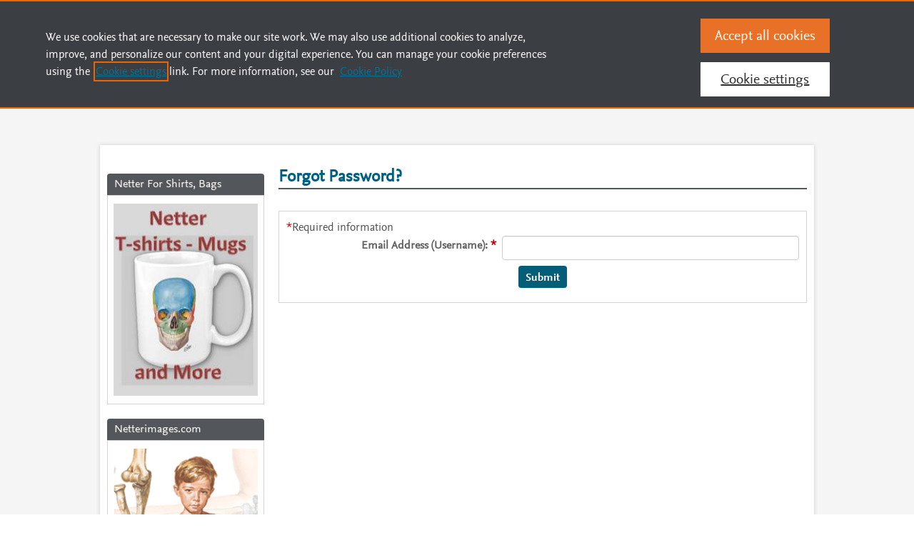

--- FILE ---
content_type: text/html; charset=utf-8
request_url: https://netterreference.com/index.php/component/users/reset?Itemid=101
body_size: 42852
content:
    <!-- <script type="text/javascript" src="/media/templates/site/cassiopeia/js/jquery.min.js" ></script> -->




<!DOCTYPE html>
<html lang="en-gb" dir="ltr">
<head>
	<meta charset="utf-8">
	<meta name="viewport" content="width=device-width, initial-scale=1">
	<meta name="description" content="Joomla - the dynamic portal engine and content management system">
	<meta name="generator" content="Joomla! - Open Source Content Management">
	<title>Home</title>
	<link href="/favicon.ico" rel="shortcut icon" type="image/vnd.microsoft.icon">

    <meta name="tdm-reservation" content="1" />
	<meta name="tdm-policy" content="https://www.elsevier.com/tdm/tdmrep-policy.json" />
	<link href="/media/system/css/joomla-fontawesome.min.css?ead14f7b6c1f6f754ad1538cd6786498" rel="lazy-stylesheet" /><noscript><link href="/media/system/css/joomla-fontawesome.min.css?ead14f7b6c1f6f754ad1538cd6786498" rel="stylesheet" /></noscript>
	<link href="/media/templates/site/cassiopeia/css/global/colors_standard.min.css?ead14f7b6c1f6f754ad1538cd6786498" rel="stylesheet" />
	<link href="/media/templates/site/cassiopeia/css/template.min.css?ead14f7b6c1f6f754ad1538cd6786498" rel="stylesheet" />
	<link href="/media/templates/site/cassiopeia/css/user.css?ead14f7b6c1f6f754ad1538cd6786498" rel="stylesheet" />
	<link href="/media/templates/site/cassiopeia/css/vendor/joomla-custom-elements/joomla-alert.min.css?0.2.0" rel="stylesheet" />
	<link href="https://netterreference.com/media/templates/site/cassiopeia/css/basic.css" rel="stylesheet" />
	<link href="https://netterreference.com/media/templates/site/cassiopeia/css/bootstrap-select.css" rel="stylesheet" />
	<link href="https://netterreference.com/media/templates/site/cassiopeia/css/bootstrap.min.css" rel="stylesheet" />
	<link href="https://netterreference.com/media/templates/site/cassiopeia/css/ddmenu.css" rel="stylesheet" />
	<link href="https://netterreference.com/media/templates/site/cassiopeia/css/editor.min.css" rel="stylesheet" />
	<link href="https://netterreference.com/media/templates/site/cassiopeia/css/font-awesome.min.css" rel="stylesheet" />
	<link href="https://netterreference.com/media/templates/site/cassiopeia/css/master.css" rel="stylesheet" />
	<link href="https://netterreference.com/media/templates/site/cassiopeia/style/style.css" rel="stylesheet" />
	<link href="https://netterreference.com/media/templates/site/cassiopeia/css/main.css" rel="stylesheet" />
	<link href="https://netterreference.com/media/templates/site/cassiopeia/css/home-page.css" rel="stylesheet" />
	<link href="https://netterreference.com/media/templates/site/cassiopeia/css/slick-theme.css" rel="stylesheet" />
	<link href="https://netterreference.com/media/templates/site/cassiopeia/css/slick.css" rel="stylesheet" />
	<link href="https://netterreference.com/media/templates/site/cassiopeia/css/ss-gizmo.css" rel="stylesheet" />
	<link href="https://netterreference.com/media/templates/site/cassiopeia/css/tab_style.css" rel="stylesheet" />
	<link href="https://netterreference.com/media/templates/site/cassiopeia/css/responsive.css" rel="stylesheet" />
	<style nonce="ZDhiNTljZjA4OGE3OGJhNTkxY2I3ZTFlZDdlOWQxMmMzZDdjYjFmYjI0M2YxNjZhOTM1MjFkOGI5YjM5NmUyNTgzM2M2NDBhMDQ1NDRjMzJmYzg5MTVkOWU2MWE2MGVkZTdkNzIzZTViMTZlNThiOTdjNjcwMGM4NDYzZmU4NzU=">:root {
		--hue: 214;
		--template-bg-light: #f0f4fb;
		--template-text-dark: #495057;
		--template-text-light: #ffffff;
		--template-link-color: #2a69b8;
		--template-special-color: #001B4C;
		
	}</style>

		<link rel="stylesheet" href="https://cdnjs.cloudflare.com/ajax/libs/font-awesome/5.15.4/css/fontawesome.min.css">
		<!-- purpose:Added the style for the new Cookie Banner  by sukanya-->
        <style>
    
    div#onetrust-consent-sdk #onetrust-banner-sdk {
        padding: 0px !important;
        background-color: #000;
        
    }
    div#onetrust-consent-sdk #onetrust-policy-text {
    color: #fff !important;
    }
    #onetrust-banner-sdk.ot-buttons-fw:not(.ot-iab-2) #onetrust-button-group {
    margin-top: 1.0em !important;
    margin-bottom: 10px  !important;   
    }

    #onetrust-banner-sdk.otFlat {
    position: fixed;
    z-index: 2147483645;
    bottom: auto !important;
    right: 0;
    left: 0;
    background-color: #fff;
    max-height: 90%;
    overflow-x: hidden;
    overflow-y: hidden !important;
    top: 0px !important;
    }
    div#onetrust-consent-sdk button {
   color: #000!important;
    }
    div#onetrust-consent-sdk button {
   color: rgb(0, 0, 0) !important;
   border-color: transparent !important;
   background-color: rgb(241, 214, 0) !important;
    }
    div#onetrust-consent-sdk button:hover {
    background-color: rgb(255, 252, 38) !important;}
    #onetrust-button-group-parent div#onetrust-consent-sdk button {
   background-color: #e97127!important;
   border: 0px solid #007398!important;
} 

div#onetrust-consent-sdk #onetrust-banner-sdk {
   border-bottom: 2px solid #eb6500!important;
}

div#onetrust-consent-sdk #onetrust-banner-sdk {
   padding: 0px !important;
   background-color: #3b3e42;
}
#onetrust-button-group-parent div#onetrust-button-group button#onetrust-accept-btn-handler {
   background-color: #e97127!important;
   border: 0px solid #007398!important;
}

div#onetrust-consent-sdk #onetrust-banner-sdk {
   border-bottom: 2px solid #eb6500!important;
}

div#onetrust-consent-sdk #onetrust-banner-sdk {
   padding: 0px !important;
   background-color: #3b3e42;
}
p#onetrust-policy-text a{
color: #e97127 !important;
}
div#onetrust-consent-sdk p#onetrust-policy-text a{
color: #e97127 !important;
}
#netter_reference div#onetrust-consent-sdk #onetrust-banner-sdk {
   border-bottom: 2px solid #eb6500!important;
border-top:none !important;
}
#onetrust-button-group-parent div#onetrust-button-group button#onetrust-pc-btn-handler {
   border: 0px solid #007398!important;
}
   #onetrust-button-group-parent div#onetrust-button-group button#onetrust-accept-btn-handler:hover {
   background-color: #fff!important;
}
div#onetrust-consent-sdk a, div#onetrust-pc-sdk a{color: #FFFFFF !important;}
.home-rightpanel{
	display: none !important;
    width: 22%;
    float: right;
    margin-right: 10px;
}
.home-leftpanel{
	width: 98%;
    float: left;
    margin: 0 20px 0 10px;
}
.home-banner {position: absolute;width: 740px;}
.home-image-banner {float: right;}
.homepage-section {
	height: 100px;
    border: 1px solid #d9d2d2;
    margin: 10px;
    border-radius: 5px;
    padding: 10px;
    display: inline-block;
    box-sizing: border-box;
    width: 98%;
}
.homepage-header-btnicon {float: left !important;padding: 2px 6px 0 0 !important;line-height: 18px !important;}
.hideContent {display: none !important;}
.new-home-bg {background: #fff !important;border-bottom: 1px solid rgba(0, 0, 0, 0.2);}
.new-home-bg .article_container.new-home-article-container {overflow: visible;}
.new-home-article-container {box-shadow: none !important;}
.btn-style-visit{
    padding: 0px 10px !important;
    color: #000 !important;
    font-weight: normal;
    background: transparent;
    border: 1px solid #456AB1;
    font-size: 16px;
    border-radius: 4px !important;
    text-decoration: none !important;
}
.new-home-article-container{position: relative;}
.new-home-article-container:before {
    content: "";
    background: #f7f7f7;
    height: 430px;
    width: calc(100% + 900%);
    position: absolute;
    top: -50px;
    left: -300%;
}
@media only screen and (max-width: 599px) {
	.new-home-article-container:before {
	    content: "";
	    background: #f7f7f7;
	    height: 880px;
	    width: calc(100% + 900%);
	    position: absolute;
	    top: -50px;
	    left: -300%;
	}
}
@media only screen and (min-width: 600px) and (max-width: 767px) {
	.circular-banner {
	    justify-content: center;
	}
	.new-home-article-container:before {
	    height: 787px;
	}
}
.item-1:nth-child(2) img {
    width: 565px;
}
.single-img-wrap.single-img-wrap-xs {
    height: inherit;
}
.col-md-6.plr-0 {
	padding-left: 0px;
	padding-right: 0px;
}
.col-md-6.plr-0 h2 {
	font-size: 18px;
	min-height: 144px;
}
</style> 
<!--Ended By Sukanya -->

	
	<script src="/media/vendor/metismenujs/js/metismenujs.min.js?1.3.1" defer></script>
	<script src="/media/templates/site/cassiopeia/js/mod_menu/menu-metismenu.min.js?ead14f7b6c1f6f754ad1538cd6786498" defer></script>
	<script type="application/json" class="joomla-script-options new" nonce="ZDhiNTljZjA4OGE3OGJhNTkxY2I3ZTFlZDdlOWQxMmMzZDdjYjFmYjI0M2YxNjZhOTM1MjFkOGI5YjM5NmUyNTgzM2M2NDBhMDQ1NDRjMzJmYzg5MTVkOWU2MWE2MGVkZTdkNzIzZTViMTZlNThiOTdjNjcwMGM4NDYzZmU4NzU=">{"joomla.jtext":{"JSHOWPASSWORD":"Show Password","JHIDEPASSWORD":"Hide Password","ERROR":"Error","MESSAGE":"Message","NOTICE":"Notice","WARNING":"Warning","JCLOSE":"Close","JOK":"OK","JOPEN":"Open","JLIB_FORM_CONTAINS_INVALID_FIELDS":"The form cannot be submitted as it's missing required data. <br> Please correct the marked fields and try again.","JLIB_FORM_FIELD_REQUIRED_VALUE":"Please fill in this field","JLIB_FORM_FIELD_REQUIRED_CHECK":"One of the options must be selected","JLIB_FORM_FIELD_INVALID_VALUE":"This value is not valid"},"system.paths":{"root":"","rootFull":"https:\/\/netterreference.com\/","base":"","baseFull":"https:\/\/netterreference.com\/"},"csrf.token":"511dddcf822d024fd64202872895931c","system.keepalive":{"interval":840000,"uri":"\/index.php\/component\/ajax\/?format=json"}}</script>
	<script src="/media/system/js/core.min.js?17121a112ecec3d656efe5c5f493429c9acf2179"></script>
	<script src="/media/templates/site/cassiopeia/js/template.min.js?ead14f7b6c1f6f754ad1538cd6786498" defer></script>
	<script src="/media/vendor/bootstrap/js/bootstrap-es5.min.js?5.1.3" nomodule defer></script>
	<script src="/media/system/js/keepalive-es5.min.js?95286f75736560d5dc4acd7d28fe156d95a15a9c" defer nomodule></script>
	<script src="/media/system/js/messages-es5.min.js?70b6651d6deab46dc8a25f03338f66f540cc62e2" nomodule defer></script>
	<script src="/media/vendor/bootstrap/js/collapse.min.js?5.1.3" type="module"></script>
	<script src="/media/system/js/keepalive.min.js?20ace83a13886af1b0b5f58386fd8adf33f586a3" type="module"></script>
	<script src="/media/system/js/fields/passwordview.min.js?bae2911b22f836c780af199d956a1b22c8604694" defer></script>
	<script src="/media/system/js/fields/validate.min.js?c2ee475c523b5f35d6904e791a2188057b01c368" defer></script>
	<script src="/media/system/js/messages.min.js?7425e8d1cb9e4f061d5e30271d6d99b085344117" type="module"></script>
	<script src="https://netterreference.com/media/templates/site/cassiopeia/js/jquery.min.js"></script>
	<script src="https://netterreference.com/media/templates/site/cassiopeia/js/jquery-ui-1.9.0.custom.min.js"></script>
	<script src="https://netterreference.com/media/templates/site/cassiopeia/js/jquery-ui-tabs-rotate.js"></script>
	<script src="https://netterreference.com/media/templates/site/cassiopeia/js/bootstrap-select-v1.js"></script>
	<script src="https://netterreference.com/media/templates/site/cassiopeia/js/bootstrap.min.js"></script>
	<script src="https://netterreference.com/media/templates/site/cassiopeia/js/slick.min.js"></script>
	<script src="https://netterreference.com/media/templates/site/cassiopeia/js/template.min.js"></script>
	<script src="https://netterreference.com/media/templates/site/cassiopeia/js/template.js"></script>
	<script src="https://netterreference.com/media/templates/site/cassiopeia/js/nav.js"></script>
	<script src="https://netterreference.com/media/templates/site/cassiopeia/js/ddmenu.js"></script>
	<script src="https://netterreference.com/media/templates/site/cassiopeia/js/html5shiv.min.js"></script>
	<script src="https://netterreference.com/media/templates/site/cassiopeia/js/jquery.simplemodal.js"></script>
	<script src="https://netterreference.com/media/templates/site/cassiopeia/js/basic.js"></script>

	<script type="text/javascript">

	</script>
	 
    <script type="text/javascript">


    $(window).on('load', function() {
    var login_error = '';
    var ipuserid = '';
   
        if (login_error && (ipuserid != 1))
        {
            $('#basic-modal-content').modal();
        }
       
        var page_title = $('.tit_bg').html();
		if(page_title==undefined)
		{
			var page_title_value="";

			$('title').html(page_title_value+"Netter Reference");
		}else{
		var page_title_value=page_title;


		$('title').html(page_title_value+" - Netter Reference");

		}
    });

    function validateSearch(obj) {

    		//validating for malicious characters

    		var maliciousPattern = /[<>\/"'`;(){}=]/g;

    		var searchTerm = obj.search_term.value.trim();

    		if (maliciousPattern.test(searchTerm)) {
    			obj.search_term.value = "";
    			window.location.href = "/error.php";
		        return false;
    		}

    		//validating for malicious characters ends here
            var filter = /^[a-zA-Z0-9_\.\-\:\s\,]+$/;
		    if (trim(obj.search_term.value) == '') {
		        alert('Please enter search term.');
		        obj.search_term.focus();
		        return false;
		    }else if(obj.search_term.value == 0) {
		        alert('Invalid search term entered.');
		        obj.search_term.value = "";
		        obj.search_term.focus();
		        return false;
		    }else if(!filter.test(obj.search_term.value)) {
		        //alert("Special characters are not allowed for search term.");
		        obj.search_term.value = "";
		        obj.search_term.focus();
		        window.location.href = "/error.php";
		        return false;
		        
		    }
		    return true;
		}

		function trim(str) {
		    return str.replace(/^\s*|\s*$/g, "");
		}

		function isempty(str) {
		    if (trim(str) == "")
		        return true;
		    else
		        return false;
		}

		function viewLicenceAgreement() {

            var livePath = 'https://netterreference.com/';
            var URL = livePath + 'media/system/html/netter_eula.pdf';
            day = new Date();
            id = day.getTime();
            eval("page" + id + " = window.open(URL, 'Netter', 'toolbar=0,scrollbars=1,location=0,statusbar=0,menubar=0,resizable=1, width=850,height=650, left = 0,top = 0');");
            return false;
        }

        function resizeFrame() {
                var browserName = navigator.appName;
                if (browserName == "Microsoft Internet Explorer") {
                    var IframeHeight = document.getElementById('ifrm');
                    IframeHeight.style.height = (document.documentElement.clientHeight + 10) + 'px';
                    var IframeLeftHeight = document.getElementById('leftmenu');
                    IframeLeftHeight.style.height = (document.documentElement.clientHeight - 50) + 'px';
                } else {
                    var IframeHeight = document.getElementById('ifrm');
                    IframeHeight.style.height = (window.innerHeight + 10) + 'px';
                    var IframeLeftHeight = document.getElementById('leftmenu');
                    IframeLeftHeight.style.height = (window.innerHeight - 50) + 'px';
                }
            }
    </script>
    <!-- Below Code for Cookie Popup Start -->
	<script src="https://cdn.cookielaw.org/scripttemplates/otSDKStub.js"   type="text/javascript" charset="UTF-8"
         data-domain-script="2a4fc13e-afdc-4c8f-914f-4e30cfdfe819"> </script>
        <script type="text/javascript">
        function OptanonWrapper() { }
    </script>
    <!-- Below Code for Cookie Popup End -->
    <style>
    a:focus {outline: #1C4DB0 dotted 2px !important} 
    .dropdown a:focus {outline: #1C4DB0 dotted 2px !important}
    input:focus {outline: #1C4DB0 dotted 2px !important}
    .bootstrap-select .dropdown-toggle:focus{outline: #1C4DB0 dotted 2px !important}
    .form-control:focus{outline: #1C4DB0 dotted 2px !important}
    .custom-search-input button.btn-info:hover, .custom-search-input button.btn-info:focus{outline: #1C4DB0 dotted 2px !important}
    /* button:focus {outline: rgba(76, 175, 80, 0.5) solid 2px;} */
    </style>

<link rel="stylesheet" href="https://cdnjs.cloudflare.com/ajax/libs/jquery-confirm/3.3.0/jquery-confirm.min.css">
<script src="https://cdnjs.cloudflare.com/ajax/libs/jquery-confirm/3.3.0/jquery-confirm.min.js"></script>
</head>

<body onload="StartTimers();" onmousemove="ResetTimers();" class="site com_users wrapper-static view-reset no-layout no-task itemid-101">

		<header class="header">
                        <!-- <div class="hideContent  ip-header">
                <div class="top-right">
                    <a href="#" aria-label="You are accessing this site from - ".18.118.95.219>
                    	You are accessing this site from - <span>18.118.95.219</span>
                    </a>
                </div>
            </div> -->
        <div class="header-top" style="padding-bottom: 4px !important">

            <!--<div class="head_container">-->
            <!--<div class="top_cont">-->

            <!--Header Left-->
            <div class="header-left">
                <div class="logo">
                    <a href="https://netterreference.com/" id="myLogo" aria-label="Netter Reference">
					      
					   <!-- <img src="https://netterreference.com/images/logo.png" alt="Netter Reference"> -->
					   <!-- <img src="https://netterreference.com/images/NetterReflogos.png" alt="Netter Reference"> -->
					   <img src="https://netterreference.com/images/NetterReflogo.png" alt="Netter Reference">
                    </a>
                </div>

                <!--implementing skip to feature starts here-->
                <a href="#main-content" class="skip-to-content">Skip to main content</a>

                <!--implementing skip to feature ends here-->
            </div>

            <!--Header Right-->
                        <div class="header-right" id="basic-modal">
                <!--Login and Registration-->
                <div class="header-right-r1">
                
			
			            
            			<a href="#" aria-label="You are accessing this site from - ".18.118.95.219>
                    <span >You are accessing this site from 
                        <label class="ipnumber">18.118.95.219</label>
                    </span>

			</a>

		
    </div>


            <div class="header-right-r2">
            	<!-- <div class="header-right-r2"> -->
                                    <a href="/index.php/component/users/registration?Itemid=101" class="" >
                        <span title="Please use this link to Register and Activate Pin"> Register and Activate Pin</span>
                        <span class="ss-user " aria-hidden="true"></span>
                    </a>
                    <a href="#" class="basicMobile ">
                        <span class="basic" title="Please use this link to sign-in">Sign In</span>
                        <span class="ss-user basic  " aria-hidden="true"></span>
                    </a>    
                    	
                    		
            </div>

                <!--Advance Search box and drop down-->
                <div class="header-right-r3">
                	                </div>
            </div>
        </div>

        <!-- Navigation Bar starts-->
        <div class="navbar navbar-default navigation" style="padding-bottom:0px; padding-top:0px;">
            <div class="navbar-header">
                <button type="button" class="navbar-toggle collapsed" data-toggle="collapse" data-target="#navbar" aria-expanded="false" aria-controls="navbar">
                    <span class="sr-only">Toggle navigation</span>
                    <span class="icon-bar"></span>
                    <span class="icon-bar"></span>
                    <span class="icon-bar"></span>
                </button>
            </div> 
            <div id="navbar" class="navbar-collapse collapse">
            	<!-- mobile header top row start -->
<div class="mob-header-right-row12" id="basic-modal_mobile">
    <div class="header-right-r1 mob-hright-r1">
        <span>
			    	</span>

	    <span>
	            </span>
            	<a href="#" aria-label="You are accessing this site from - ".18.118.95.219>
                <span >You are accessing this site from 
                    <label class="ipnumber">18.118.95.219</label>
                </span>

    	</a>
	</div>
	<div class="header-right-r2 mob-hright-r2">
                    <a href="/index.php/component/users/registration?Itemid=101" aria-label="Please use this link to Register and Activate Pin">
                <span title="Please use this link to Register and Activate Pin"> Register and Activate Pin</span>
                <span class="ss-user"></span>
            </a>
            <a href="javascript:void(0)"  aria-label="Please use this link to sign-in" class="basicMobile">
                <span class="basics" title="Please use this link to sign-in">Sign In</span>
                <span class="ss-user basics"></span>
            </a>    
            		
    </div>
</div>
				<nav class="moduletable ">
		
<div class="navbar navbar-expand-md" style="padding-bottom:0px; padding-top:0px;">
	<!--<button class="navbar-toggler navbar-toggler-right" type="button" data-bs-toggle="collapse" data-bs-target="#navbar1" aria-controls="navbar1" aria-expanded="false" aria-label="Toggle Navigation">
		<span class="icon-menu" aria-hidden="true"></span>
	</button>-->
	<!--<div class="collapse navbar-collapse" id="navbar1">-->
		<!-- <ul > -->
<ul class='nav navbar-nav'>
<li  class="metismenu-item item-101 level-1 default current active"><a href="/index.php" aria-current="location">Home</a></li><li  class="metismenu-item item-151 level-1" style="display:none"><a href="/index.php/component/book/?view=book&amp;task=bookdisplay&amp;action=myaccount&amp;Itemid=151" >My Folder</a></li><li  class="metismenu-item item-152 level-1" style="display:none"><a href="/index.php/license" >License</a></li><li  class="metismenu-item item-147 level-1"><a href="/index.php/contact-us" >Contact Us</a></li><li  class="metismenu-item item-148 level-1"><a href="/index.php/about-us" >About Us</a></li><li  class="metismenu-item item-149 level-1"><a href="/index.php/help" >Help</a></li></ul>
	<!--</div>-->
</div>
</nav>

				
            </div>
        </div>

        <!-- Navigation Bar Ends-->
    </header>	
        <main id="main-content" tabindex="-1">	<article class="article "  style="display:inherit;">

			<div class="article_container " style="padding:0 !important;padding-bottom:50px !important;">
									<!-- Banner End -->
                    <div class="clear_30"></div>
				                    <div class="rightpanel ">
                    
                    	                        <div>
                                                            <div role="presentation">
                                    <div id="system-message-container" aria-live="polite"></div>

                                    <script type='text/javascript' src='https://netterreference.com/media/system/js/fields/validate.js'></script><div class="com-users-reset reset">
	<form id="user-registration" action="/index.php/component/users/?task=reset.request&amp;Itemid=101" onSubmit="return validateForm()" method="post" class="com-users-reset__form form-validate form-horizontal">
		<!-- <h1 style="display:none;">Forgot Password?</h1>   -->
		<h1 class="tit_bg">Forgot Password?</h1>
		<div class="clear_20"></div>
		<div class="inner_cont">
          <div class="regis">
                     <span class='red'>*</span>Required information<br/ >
						<div class="reg_l">
					<label id="jform_email-lbl" for="jform_email" class="required">
	Email Address (Username):<span class="star" aria-hidden="true">&#160;*</span></label>
					</div>
            	<div class="reg_r">
				<input type="email" inputmode="email" name="jform[email]" class="form-control validate-email required" id="jform_email" value="" size="30" autocomplete="email" required> 
				</div>
				<div class="clear_10"></div>
		<input type="hidden" class="tokenid" name="jform[token]"/>

		<p style="width:100%; text-align:center"><input type="button" class="forgetPasswordSubmit blu_btn validate" title="Submit" value="Submit" aria-label="Click here for submit"/></p>

		<input type="hidden" name="511dddcf822d024fd64202872895931c" value="1">		</div>
	</div>
	</form>
</div>
<script type="text/javascript">
	function validateForm(){
		var isMobileVersion = document.getElementsByClassName('invalid');
		if (isMobileVersion.length > 0) {
			return false;
		}
	}

	$(document).ready(function(){
  $(".forgetPasswordSubmit").click(function(){
	var email=$("#jform_email").val();
	// let regex = /^([_\-\.0-9a-zA-Z]+)@([_\-\.0-9a-zA-Z]+)\.([a-zA-Z]){2,7}$/;
	// alert(email);
	// if (regex.test(email)) {
		
	// } else {
	// email.classList.add("is-invalid");
	// emailError = false;
	// }
	$.ajax({
		type:'POST',
		url: "/index.php/component/users/?task=reset.generateToken&amp;Itemid=101",
		dataType: "json",
		data:{
			emailid:email
		},
		success: function( result ) {
			$(".tokenid").val(result['tkid']);
			//alert(result['tkid']);
			 $( "#user-registration" ).submit();
			 
		}
		});
  });
});
</script>                
                                </div>
                                                    </div>
                        
                    </div>
                                
            <div class="leftpanel ">
					<aside role="complementary">
					<div class="l_box reg_pin_desk">
					

                    
                                        </div>
                	</aside>
                    <aside role="complementary">
                    <div class="l_box">
                        <h2  style="font-weight: normal;" title="Netter For Shirts, Bags">Netter For Shirts, Bags</h2>
                        <div class="fla_box">

			       <a href="https://www.zazzle.com/netterimages" target="_blank" aria-label="Netter For Shirts, Bags"><img src="https://netterreference.com/templates/cassiopeia/images/Netter_For_Shirts_Bags.jpg" border="0" width="202" height="264" alt="Netter For Shirts, Bags"></a>
                        </div>
                    </div>
                </aside>

                    
                   <aside role="complementary">
                    <div class="l_box">
                        <h2 style="font-weight: normal;">Netterimages.com</h2>
                        <div class="fla_box">
                            <a href="http://www.netterimages.com/" target="_blank" aria-label="Click here to view the Netterimages.com"><img src="https://netterreference.com/templates/cassiopeia/images/fla3.png" border="0" width="210" height="141" alt="Netterimages"></a>
                        </div>
                    </div>
                </aside>
                <aside role="complementary">
                    <div class="l_box">
                        <h2 style="font-weight: normal;">Disclaimer</h2>
                      <!--   <div class="fla_box" style="text-align:left; padding:5px; box-sizing:border-box;">
                            Individual license allows use of the electronic content for personal use and is not meant for public or shared use (with the exception of groups of less than 10 people or posters presented at a scientific conference by a student actively enrolled in a degree program). See <a aria-label="User License" onclick="viewLicenceAgreement();" href="javascript:;">User License </a> for details.For group and site licenses and permission inquiries, <br>please <a aria-label="click here for Contact Us" href="mailto:NetterLicensing@Elsevier.com?subject=Netter Reference Series&amp;body= Please contact me. I am interested in the possibility of licensing a product from wwww.beta.staging.netter.impelsys.com">contact us</a>.
                        </div> -->
                          <div class="fla_box" style="text-align:left; padding:5px; box-sizing:border-box;">
                            Individual license allows use of the electronic content for personal use and is not meant for public or shared use (with the exception of groups of less than 10 people or posters presented at a scientific conference by a student actively enrolled in a degree program). See <a   href="/index.php/license">User License </a> for details.For group and site licenses and permission inquiries, <br>please <a  href="mailto:h.licensing@elsevier.com?subject=Netter Reference Series&amp;body= Please contact me. I am interested in the possibility of licensing a product from wwww.beta.staging.netter.impelsys.com">contact us</a>.
                        </div>
                    </div>
                  </aside>
                </div>	
                

                                <!-- end of disclaimer -->
				</div>

				</article>
</main>		
			<footer class="footer" style="background-color:white;margin-top:0em;">
        <!-- <div class="footer-row1">
            <!--Facebook Link
            <a target="_blank" href="https://www.facebook.com/Elsevier.ScienceDirect" aria-label="Click here to view Elsevier in Facebook">
                <span class="hidden-social-media">Facebook</span>
                <svg title="Facebook" version="1.1" width="16" height="32" viewBox="12 2 16 32" xmlns="http://www.w3.org/2000/svg">
                <path d="M21 6c-2.761 0-5 2.239-5 5v3h-4v4h4v14h4v-14h4.5l1-4h-5.5v-3c0-.552 .448-1 1-1h5v-4h-5z"></path>
                </svg>
            </a>
            <!--Twitter Link
            <a href="https://twitter.com/sciencedirect" target="_blank" aria-label="Click here to view Elsevier in Twitter">
                <span class="hidden-social-media">Twitter</span>
                <svg title="Twitter" version="1.1" width="32" height="32" viewBox="0 -1 32 32" xmlns="http://www.w3.org/2000/svg">
                <path d="M32 6.076c-1.177 .522-2.443 .875-3.771 1.034 1.355-.813 2.396-2.099 2.887-3.632-1.269 .752-2.674 1.299-4.169 1.593-1.198-1.276-2.904-2.073-4.792-2.073-3.626 0-6.565
                      2.939-6.565 6.565 0 .515 .058 1.016 .17 1.496-5.456-.274-10.294-2.888-13.532-6.86-.565 .97-.889 2.097-.889 3.301 0 2.278 1.159 4.287 2.921 5.465-1.076-.034-2.088-.329-2.974-.821-.001
                      .027-.001 .055-.001 .083 0 3.181 2.263 5.834 5.266 6.437-.551 .15-1.131 .23-1.73 .23-.423 0-.834-.041-1.235-.118 .835 2.608 3.26 4.506 6.133 4.559-2.247 1.761-5.078 2.81-8.154 2.81-.53
                      0-1.052-.031-1.566-.092 2.905 1.863 6.356 2.95 10.064 2.95 12.076 0 18.679-10.004 18.679-18.68 0-.285-.006-.568-.019-.849 1.283-.926 2.396-2.082 3.276-3.398z"></path>
                </svg>
            </a>
            <!--Google+ link
            <a href="https://plus.google.com/114275184498989342867" target="_blank" aria-label="Click here to view Elsevier in Google+">
                <span class="hidden-social-media">Google+</span>
                <svg title="Google+" version="1.1" width="32" height="32" viewBox="0 0 24 18" xmlns="http://www.w3.org/2000/svg">
                <path d="m23 9h-2v-2h-2v2h-2v2h2v2h2v-2h2m-15-2v2.4h3.97c-.16 1.03-1.2 3.02-3.97 3.02-2.39 0-4.34-1.98-4.34-4.42s1.95-4.42 4.34-4.42c1.36 0 2.27.58 2.79 1.08l1.9-1.83c-1.22-1.14-2.8-1.83-4.69-1.83-3.87 0-7 3.13-7 7s3.13 7 7 7c4.04 0 6.72-2.84 6.72-6.84 0-.46-.05-.81-.11-1.16h-6.61z"></path>
                </svg>
            </a>
            <!--Youtube Link
            <a href="https://www.youtube.com/user/sciencedirectvideo" aria-label="Click here to view Elsevier in YouTube" target="_blank">
                <span class="hidden-social-media">YouTube</span>
                <svg height="24" width="24" version="1.1" xmlns="http://www.w3.org/2000/svg">
                <path d="m9.544 17.29v-6.686l6.428 3.363-6.428 3.333zm14.12-7.833s-0.2288-1.636-0.9428-2.361c-0.903-0.952-1.925-0.952-2.391-1.011-3.324-0.238-8.324-0.238-8.324-0.238h-0.009s-4.99 0-8.323 0.238c-0.466 0.059-1.478 0.059-2.39 1.011-0.7142 0.724-0.942 2.361-0.942 2.361s-0.238 1.925-0.238 3.859v1.805c0 1.924 0.238 3.859 0.238 3.859s0.2288 1.636 0.9428 2.361c0.9029 0.952 2.093 0.9224 2.629 1.021 1.904 0.178 8.085 0.238 8.085 0.238s5-0.009 8.333-0.2482c0.4668-0.0593 1.478-0.0593 2.39-1.011 0.714-0.7242 0.9428-2.361 0.9428-2.361s0.238-1.924 0.238-3.859v-1.805c0-1.924-0.238-3.859-0.238-3.859"></path>
                </svg>
            </a>
        </div>-->

        <div class="footer-row2">
            <div class="col-md-2 footer-col1 pl0">
                <a href="http://www.elsevier.com/" target="_blank" aria-label="click here to visit the Elsevier website">
                    <img src="https://netterreference.com/media/templates/site/cassiopeia/images/ElsevierLogo.png" alt="Elsevier.com">
                </a>
            </div>
            <div class="col-md-8 footer-col2 pl0">
                <div class="footer-link-row1">
                	
<div class="navbar navbar-expand-md" style="padding-bottom:0px; padding-top:0px;">
	<!--<button class="navbar-toggler navbar-toggler-right" type="button" data-bs-toggle="collapse" data-bs-target="#navbar118" aria-controls="navbar118" aria-expanded="false" aria-label="Toggle Navigation">
		<span class="icon-menu" aria-hidden="true"></span>
	</button>-->
	<!--<div class="collapse navbar-collapse" id="navbar118">-->
		<!-- <ul > -->
<ul class='nav navbar-nav'>
<li  class="metismenu-item item-150 level-1"><a href="/media/system/html/netter_eula.pdf" onclick="window.open(this.href, 'targetWindow', 'toolbar=no,location=no,status=no,menubar=no,scrollbars=yes,resizable=yes,'); return false;">Copyright</a></li><li  class="metismenu-item item-144 level-1"><a href="https://www.elsevier.com/legal/elsevier-website-terms-and-conditions" target="_blank" rel="noopener noreferrer">Terms &amp; Conditions</a></li><li  class="metismenu-item item-145 level-1"><a href="https://www.elsevier.com/legal/privacy-policy" target="_blank" rel="noopener noreferrer">Privacy Policy</a></li><li  class="metismenu-item item-199 level-1"><a href="/index.php/accessibility" >Accessibility</a></li><li  class="metismenu-item item-157 level-1"><a href="#" class="ot-sdk-show-settings">Cookie Settings</a></li><li  class="metismenu-item item-146 level-1"><a href="https://www.elsevier.com/legal/cookienotice/_nocache" target="_blank" rel="noopener noreferrer">Cookie Policy</a></li></ul>
	<!--</div>-->
</div>

                    <p style="font-size:14px;"> &#169; Elsevier Inc. <i>All rights are reserved, including those for text and data mining, AI training, and similar technologies.</i></p>
                </div>
            </div>
            <div class="col-md-2 footer-col3 pr0">
                <img src="https://netterreference.com/media/templates/site/cassiopeia/images/RelexLogo.png" alt="RELXGroup">
            </div>
        </div>
    </footer>
		
    <script>
	 $("#seartopic22").blur(function(){
	      $("#btn-group bootstrap-select form-control").focus();
	  });
	</script>
		<!-- popup content -->
    <div id="basic-modal-content"  role="dialog" aria-label="SignIn to your account">
        <h3>Sign In</h3>
        <form id="login-form" class="mod-login form-validate" action="/index.php/component/users/?view=bookshelves&amp;Itemid=101"  method="post" enctype="multipart/form-data">
            <div class="log_b">
                <div class="red" id="error-message" aria-live="assertive" role="alert" tabindex="-1">
                                </div>
                <input type="hidden" name="option" value="com_users">
        <input type="hidden" name="task" value="user.login">
        <input type="hidden" name="return" value="">
				<!-- <div class="reg_l">
							<label for="jform_username"><span>*</span></label></div>
                    	<div class="reg_r">
                    	<input type="email" inputmode="email" name="jform[username]" class="validate-email" id="jform_username" size="27" autocomplete="email" required="true">
						</div> -->
				<label id="userlabel" for="jform_username"></label>
                <input type="text" tabindex="0" placeholder="Username" name="jform[username]"  id="jform_username" aria-label="Enter username" class="validate-email"  required="true" size="27">
				<label for="jform_password"></label>
				<input type="password" tabindex="0" placeholder="Password" name="jform[password]" id="jform_password" aria-label="Enter password"  required="true" size="30">
                </div>

                <div class="log_b login-forgotpassowrd-row">
                    <!-- <input tabindex="1" type="submit" value="Login" alt="" border="0" style="float:left" class="btn_blu_login validate" aria-label="click here for Log In" id="Sign_in"> -->
					<button type="submit" tabindex="0" onclick="return validate_template(this.form);" class="btn_blu_login validate"  style="float:left">Login</button>


                <!-- <a class="forgot" tabindex="1" href="/index.php/component/users/reset?Itemid=101" aria-label="Click here for Forgot Password">Forgot Password ?</a> -->

                <button type="button" tabindex="0" onclick="redirectPage('/index.php?option=com_users&view=reset')" class="forgot-signup-button forgotpassword-btn">Forgot Password ?</button>

                </div>

                  <!-- <div class="signup">If you are not yet a member <a tabindex="1" href="/index.php/component/users/registration?Itemid=101" aria-label="Click here for Sign Up Now">Sign Up Now</a></div> -->
                  <div class="signup">
                    If you are not yet a member <button type="button" tabindex="0" onclick="redirectPage('/index.php/component/users/registration?Itemid=101')" class="forgot-signup-button signup-btn" >Sign Up Now</button>
                  </div>


        
		<input type="hidden" name="511dddcf822d024fd64202872895931c" value="1">        </form>
<script type="text/javascript">
	
	/*$("#jform_username").keyup(function(){console.log("inn");
     var email = $("#jform_username").val();
     var filter = /^([a-zA-Z0-9_\.\-])+\@(([a-zA-Z0-9\-])+\.)+([a-zA-Z0-9]{2,4})+$/;
     if (!filter.test(email)) {
       //alert('Please provide a valid email address');
	   $(".form-control-feedback").show();
       $(".form-control-feedback").text("Please Enter Valid Email");
       email.focus;
       //return false;
    } else {
        $(".form-control-feedback").hide();
       $(".form-control-feedback").text("");
    }
 	});*/

	$("#Sign_in").blur(function(){
        $(".forgot").focus();
    });

    function redirectPage(url) {
        window.location.href = url;
    }

    $(document).ready(function(){
        // Check if error message is populated and dynamically trigger an update for screen readers
        const errorMessage = document.getElementById('error-message');
        if (errorMessage && errorMessage.textContent.trim() !== '') {
            errorMessage.setAttribute('aria-live', 'off'); // Temporarily turn it off
            setTimeout(() => {
                errorMessage.setAttribute('aria-live', 'assertive'); // Re-enable to ensure announcement
            }, 100); // Small delay to force the announcement
        }
    });

</script>
	    <!--   -->
            </div>
    <!-- popup content -->

	
	
	<script type="text/javascript">
        //$( function() {
		$('.dropdowntoggle').hide();
		//$( function() {
			$( "#featured" ).tabs();
		//} );

        $("#featured").tabs({fx: {opacity: "toggle"}}).tabs("rotate", 5000, true);
	</script>
	<div id="basic-modal-loginalertcontent"  role="dialog"  aria-describedby="inactive_message" style="display:none;">
      <h3 id="logout-alert-title"  tabindex="-1">Logout Alert</h3>
		<div class="log_b" style="margin-top: 20px;">
		     <p id="inactive_message" class="inactive_message">You are been inactive from 25 minutes,<br />
		        press OK to Continue, else we will logout after 5 minutes</p>

		      <!--  <button class="paragraph-button inactive_message" tabindex="0" role="presentation">
        You have been inactive for 25 minutes,<br />
        press OK to Continue, else we will logout after 5 minutes
    </button> -->
		</div>
		<div class="log_b">
			
		      <button type="button" id="ok_button" onclick="ok_button();"  style="float:left;margin-top: 25px;" class="btn_blu_login" >OK</button>

		      <button type="button" id="cancel_button" onclick="cancel_button();"   style="float:left;margin-top: 25px;margin-left:5px" class="btn_red_cancel" >Cancel</button>
		</div>
		    </div>
		    <script src="https://code.jquery.com/jquery-migrate-1.3.0.js"></script>

		    <script type="text/javascript">
		    	

				$(document).ready(function () {

					var loginErrorLockout = 'false';
					var ipuserid = '';

					if(loginErrorLockout == "true" && (ipuserid != 1)) {
        	 				$('#basic-modal-content').modal();
        	 				// Remove the query param so it doesn't persist on refresh
					        if (window.history.replaceState) {
					            const url = new URL(window.location.href);
					            url.searchParams.delete('login_error_lockout');
					            window.history.replaceState({}, document.title, url.pathname + url.search);
					        }
        			}
					setTimeout(function () {
						$(window).scrollTop(0);
						
					}, 3000);
					
				    setTimeout(function() {
				        // Set aria-expanded on the button after bootstrap-select initializes
				        $('.bootstrap-select button').attr('aria-expanded', 'false');
				        // var dropdownId = 'custom-dropdown-menu'; // Your custom ID
    					// $('.dropdown-menu').attr('id', dropdownId);
    					// $('.bootstrap-select button').attr({
        				// 	'aria-expanded': 'false',
        				// 	'aria-controls': dropdownId // Assign the ID to aria-controls
    					// });
				    }, 2000);

    				// When the dropdown is shown, set aria-expanded to true
				    $('.selectpicker').on('shown.bs.select', function () {
				        $(this).closest('.bootstrap-select').find('button').attr('aria-expanded', 'true');
				    });

				    // When the dropdown is hidden, set aria-expanded to false
				    $('.selectpicker').on('hidden.bs.select', function () {
				        $(this).closest('.bootstrap-select').find('button').attr('aria-expanded', 'false');
				    });
				});

				var browsername=Object.keys(jQuery.browser)[0];
        		var disableFocus = $('.save_as_msg').attr('data-saveaseror');
        		var errorDiv = document.getElementById('error-message');
        		var pageErrorMessage = "";
		        if(errorDiv) {
		        	pageErrorMessage = errorDiv.textContent;
		    	}
    	
        		if(disableFocus == undefined && pageErrorMessage == "") {
   
				if(browsername=="mozilla")
				{	$(document).ready(function() {
						setTimeout(function() {
					            $('#myLogo').focus(); 
					    }, 100);
					});

				}else{
					jQuery(window).load(function () {
					    setTimeout(function () {
							$("#myLogo").focus();
					    }, 1000);  
					});
				}
		        } else {
		            $(".saveastext").focus();
		        }
		</script>
</body>

</html>


--- FILE ---
content_type: text/css
request_url: https://netterreference.com/media/templates/site/cassiopeia/css/global/colors_standard.min.css?ead14f7b6c1f6f754ad1538cd6786498
body_size: 1
content:
:root{--cassiopeia-color-primary:#f2f2f2;--cassiopeia-color-link:#224faa;--cassiopeia-color-hover:#424077}
/*112855*/

--- FILE ---
content_type: text/css
request_url: https://netterreference.com/media/templates/site/cassiopeia/css/template.min.css?ead14f7b6c1f6f754ad1538cd6786498
body_size: 268573
content:
@charset "UTF-8";

/*!
 * Bootstrap v5.1.3 (https://getbootstrap.com/)
 * Copyright 2011-2021 The Bootstrap Authors
 * Copyright 2011-2021 Twitter, Inc.
 * Licensed under MIT (https://github.com/twbs/bootstrap/blob/main/LICENSE)
 */
:root {
    --blue: #010156;
    --indigo: #6812f3;
    --purple: #6f42c2;
    --pink: #e93f8e;
    --red: #a51f18;
    --orange: #fd7e17;
    --yellow: #ad6200;
    --green: #448344;
    --teal: #5abfdd;
    --cyan: #30638d;
    --white: #fff;
    --gray-100: #f9fafb;
    --gray-200: #eaedf0;
    --gray-300: #dfe3e7;
    --gray-400: #ced4da;
    --gray-500: #adb5bd;
    --gray-600: #6d757e;
    --gray-700: #484f56;
    --gray-800: #353b41;
    --gray-900: #22262a;
    --primary: #010156;
    --secondary: #6d757e;
    --success: #448344;
    --info: #30638d;
    --warning: #ad6200;
    --danger: #a51f18;
    --light: #f9fafb;
    --dark: #353b41;
    --primary-rgb: 1, 1, 86;
    --secondary-rgb: 109, 117, 126;
    --success-rgb: 68, 131, 68;
    --info-rgb: 48, 99, 141;
    --warning-rgb: 173, 98, 0;
    --danger-rgb: 165, 31, 24;
    --light-rgb: 249, 250, 251;
    --dark-rgb: 53, 59, 65;
    --white-rgb: 255, 255, 255;
    --black-rgb: 0, 0, 0;
    --body-color-rgb: 34, 38, 42;
    --body-bg-rgb: 255, 255, 255;
    --font-sans-serif: -apple-system, BlinkMacSystemFont, "Segoe UI", Roboto, "Helvetica Neue", Arial, "Noto Sans", sans-serif, "Apple Color Emoji", "Segoe UI Emoji", "Segoe UI Symbol", "Noto Color Emoji";
    --font-monospace: SFMono-Regular, Menlo, Monaco, Consolas, "Liberation Mono", "Courier New", monospace;
    --gradient: linear-gradient(180deg, hsla(0, 0%, 100%, .15), hsla(0, 0%, 100%, 0));
    --body-font-family: var(--cassiopeia-font-family-body, -apple-system, BlinkMacSystemFont, "Segoe UI", Roboto, "Helvetica Neue", Arial, "Noto Sans", sans-serif, "Apple Color Emoji", "Segoe UI Emoji", "Segoe UI Symbol", "Noto Color Emoji");
    --body-font-size: 1rem;
    --body-font-weight: 400;
    --body-line-height: 1.5;
    --body-color: #22262a;
    --body-bg: #fff
}

*,
:after,
:before {
    box-sizing: border-box
}

@media (prefers-reduced-motion:no-preference) {
    :root {
        scroll-behavior: smooth
    }
}

body {
    -webkit-text-size-adjust: 100%;
    -webkit-tap-highlight-color: rgba(0, 0, 0, 0);
    background-color: var(--body-bg);
    color: var(--body-color);
    font-family: var(--body-font-family);
    font-size: var(--body-font-size);
    font-weight: var(--body-font-weight);
    line-height: var(--body-line-height);
    margin: 0;
    text-align: var(--body-text-align)
}

hr {
    background-color: currentColor;
    border: 0;
    color: inherit;
    margin: 1rem 0;
    opacity: .25
}

hr:not([size]) {
    height: 1px
}

.h1,
.h2,
.h3,
.h4,
.h5,
.h6,
h1,
h2,
h3,
h4,
h5,
h6 {
    font-weight: 500;
    line-height: 1.2;
    margin-bottom: .5rem;
    margin-top: 0
}

.h1,
h1 {
    font-size: calc(1.375rem + 1.5vw)
}

@media (min-width:1200px) {

    .h1,
    h1 {
        font-size: 2.5rem
    }
}

.h2,
h2 {
    font-size: calc(1.325rem + .9vw)
}

@media (min-width:1200px) {

    .h2,
    h2 {
        font-size: 2rem
    }
}

.h3,
h3 {
    font-size: calc(1.3rem + .6vw)
}

@media (min-width:1200px) {

    .h3,
    h3 {
        font-size: 1.75rem
    }
}

.h4,
h4 {
    font-size: calc(1.275rem + .3vw)
}

@media (min-width:1200px) {

    .h4,
    h4 {
        font-size: 1.5rem
    }
}

.h5,
h5 {
    font-size: 1.25rem
}

.h6,
h6 {
    font-size: 1rem
}

p {
    margin-bottom: 1rem;
    margin-top: 0
}

abbr[data-bs-original-title],
abbr[title] {
    cursor: help;
    -webkit-text-decoration: underline dotted;
    text-decoration: underline dotted;
    -webkit-text-decoration-skip-ink: none;
    text-decoration-skip-ink: none
}

address {
    font-style: normal;
    line-height: inherit;
    margin-bottom: 1rem
}

ol,
ul {
    padding-left: 2rem
}

dl,
ol,
ul {
    margin-bottom: 1rem;
    margin-top: 0
}

ol ol,
ol ul,
ul ol,
ul ul {
    margin-bottom: 0
}

dt {
    font-weight: 700
}

dd {
    margin-bottom: .5rem;
    margin-left: 0
}

blockquote {
    margin: 0 0 1rem
}

b,
strong {
    font-weight: bolder
}

.small,
small {
    font-size: .875em
}

.mark,
mark {
    background-color: #fbeea8;
    padding: .2em
}

sub,
sup {
    font-size: .75em;
    line-height: 0;
    position: relative;
    vertical-align: baseline
}

sub {
    bottom: -.25em
}

sup {
    top: -.5em
}

a {
    text-decoration: underline
}

a:hover {
    color: var(--cassiopeia-color-hover)
}

a:not([href]):not([class]),
a:not([href]):not([class]):hover {
    color: inherit;
    text-decoration: none
}

code,
kbd,
pre,
samp {
    direction: ltr;
    font-family: var(--font-monospace);
    font-size: 1em;
    unicode-bidi: bidi-override
}

pre {
    display: block;
    font-size: .875em;
    margin-bottom: 1rem;
    margin-top: 0;
    overflow: auto
}

pre code {
    color: inherit;
    font-size: inherit;
    word-break: normal
}

code {
    word-wrap: break-word;
    color: #e93f8e;
    font-size: .875em
}

a>code {
    color: inherit
}

kbd {
    background-color: #22262a;
    border-radius: .2rem;
    color: #fff;
    font-size: .875em;
    padding: .2rem .4rem
}

kbd kbd {
    font-size: 1em;
    font-weight: 700;
    padding: 0
}

figure {
    margin: 0 0 1rem
}

img,
svg {
    vertical-align: middle
}

table {
    border-collapse: collapse;
    caption-side: bottom
}

caption {
    color: #6d757e;
    padding-bottom: .5rem;
    padding-top: .5rem;
    text-align: left
}

th {
    text-align: inherit;
    text-align: -webkit-match-parent
}

tbody,
td,
tfoot,
th,
thead,
tr {
    border: 0 solid;
    border-color: inherit
}

label {
    display: inline-block
}

button {
    border-radius: 0
}

button:focus:not(:focus-visible) {
    outline: 0
}

button,
input,
optgroup,
select,
textarea {
    font-family: inherit;
    font-size: inherit;
    line-height: inherit;
    margin: 0
}

button,
select {
    text-transform: none
}

[role=button] {
    cursor: pointer
}

select {
    word-wrap: normal
}

select:disabled {
    opacity: 1
}

[list]::-webkit-calendar-picker-indicator {
    display: none
}

[type=button],
[type=reset],
[type=submit],
button {
    -webkit-appearance: button
}

[type=button]:not(:disabled),
[type=reset]:not(:disabled),
[type=submit]:not(:disabled),
button:not(:disabled) {
    cursor: pointer
}

::-moz-focus-inner {
    border-style: none;
    padding: 0
}

textarea {
    resize: vertical
}

fieldset {
    border: 0;
    margin: 0;
    min-width: 0;
    padding: 0
}

legend {
    float: left;
    font-size: calc(1.275rem + .3vw);
    line-height: inherit;
    margin-bottom: .5rem;
    padding: 0;
    width: 100%
}

@media (min-width:1200px) {
    legend {
        font-size: 1.5rem
    }
}

legend+* {
    clear: left
}

::-webkit-datetime-edit-day-field,
::-webkit-datetime-edit-fields-wrapper,
::-webkit-datetime-edit-hour-field,
::-webkit-datetime-edit-minute,
::-webkit-datetime-edit-month-field,
::-webkit-datetime-edit-text,
::-webkit-datetime-edit-year-field {
    padding: 0
}

::-webkit-inner-spin-button {
    height: auto
}

[type=search] {
    -webkit-appearance: textfield;
    outline-offset: -2px
}

::-webkit-search-decoration {
    -webkit-appearance: none
}

::-webkit-color-swatch-wrapper {
    padding: 0
}

::file-selector-button {
    font: inherit
}

::-webkit-file-upload-button {
    -webkit-appearance: button;
    font: inherit
}

output {
    display: inline-block
}

summary {
    cursor: pointer;
    display: list-item
}

progress {
    vertical-align: baseline
}

[hidden] {
    display: none !important
}

.lead {
    font-size: 1.25rem;
    font-weight: 300
}

.display-1 {
    font-size: calc(1.625rem + 4.5vw);
    font-weight: 300;
    line-height: 1.2
}

@media (min-width:1200px) {
    .display-1 {
        font-size: 5rem
    }
}

.display-2 {
    font-size: calc(1.575rem + 3.9vw);
    font-weight: 300;
    line-height: 1.2
}

@media (min-width:1200px) {
    .display-2 {
        font-size: 4.5rem
    }
}

.display-3 {
    font-size: calc(1.525rem + 3.3vw);
    font-weight: 300;
    line-height: 1.2
}

@media (min-width:1200px) {
    .display-3 {
        font-size: 4rem
    }
}

.display-4 {
    font-size: calc(1.475rem + 2.7vw);
    font-weight: 300;
    line-height: 1.2
}

@media (min-width:1200px) {
    .display-4 {
        font-size: 3.5rem
    }
}

.display-5 {
    font-size: calc(1.425rem + 2.1vw);
    font-weight: 300;
    line-height: 1.2
}

@media (min-width:1200px) {
    .display-5 {
        font-size: 3rem
    }
}

.display-6 {
    font-size: calc(1.375rem + 1.5vw);
    font-weight: 300;
    line-height: 1.2
}

@media (min-width:1200px) {
    .display-6 {
        font-size: 2.5rem
    }
}

.list-inline,
.list-unstyled {
    list-style: none;
    padding-left: 0
}

.list-inline-item {
    display: inline-block
}

.list-inline-item:not(:last-child) {
    margin-right: .5rem
}

.initialism {
    font-size: .875em;
    text-transform: uppercase
}

.blockquote {
    font-size: 1.25rem;
    margin-bottom: 1rem
}

.blockquote>:last-child {
    margin-bottom: 0
}

.blockquote-footer {
    color: #6d757e;
    font-size: .875em;
    margin-bottom: 1rem;
    margin-top: -1rem
}

.blockquote-footer:before {
    content: "— "
}

.img-fluid,
.img-thumbnail {
    height: auto;
    max-width: 100%
}

.img-thumbnail {
    background-color: #fff;
    border: 1px solid #dfe3e7;
    border-radius: .25rem;
    padding: .25rem
}

.figure {
    display: inline-block
}

.figure-img {
    line-height: 1;
    margin-bottom: .5rem
}

.figure-caption {
    color: #6d757e;
    font-size: .875em
}

.container,
.container-fluid,
.container-lg,
.container-md,
.container-sm,
.container-xl,
.container-xxl {
    margin-left: auto;
    margin-right: auto;
    padding-left: var(--gutter-x, .5em);
    padding-right: var(--gutter-x, .5em);
    width: 100%
}

@media (min-width:576px) {

    .container,
    .container-sm {
        max-width: 540px
    }
}

@media (min-width:768px) {

    .container,
    .container-md,
    .container-sm {
        max-width: 720px
    }
}

@media (min-width:992px) {

    .container,
    .container-lg,
    .container-md,
    .container-sm {
        max-width: 960px
    }
}

@media (min-width:1200px) {

    .container,
    .container-lg,
    .container-md,
    .container-sm,
    .container-xl {
        max-width: 1140px
    }
}

@media (min-width:1400px) {

    .container,
    .container-lg,
    .container-md,
    .container-sm,
    .container-xl,
    .container-xxl {
        max-width: 1320px
    }
}

.row {
    --gutter-x: 1em;
    --gutter-y: 0;
    display: flex;
    flex-wrap: wrap;
    margin-left: calc(var(--gutter-x)*-.5);
    margin-right: calc(var(--gutter-x)*-.5);
    margin-top: calc(var(--gutter-y)*-1)
}

.row>* {
    flex-shrink: 0;
    margin-top: var(--gutter-y);
    max-width: 100%;
    padding-left: calc(var(--gutter-x)*.5);
    padding-right: calc(var(--gutter-x)*.5);
    width: 100%
}

.col {
    flex: 1 0 0%
}

.row-cols-auto>* {
    flex: 0 0 auto;
    width: auto
}

.row-cols-1>* {
    flex: 0 0 auto;
    width: 100%
}

.row-cols-2>* {
    flex: 0 0 auto;
    width: 50%
}

.row-cols-3>* {
    flex: 0 0 auto;
    width: 33.3333333333%
}

.row-cols-4>* {
    flex: 0 0 auto;
    width: 25%
}

.row-cols-5>* {
    flex: 0 0 auto;
    width: 20%
}

.row-cols-6>* {
    flex: 0 0 auto;
    width: 16.6666666667%
}

.col-auto {
    flex: 0 0 auto;
    width: auto
}

.col-1 {
    flex: 0 0 auto;
    width: 8.33333333%
}

.col-2 {
    flex: 0 0 auto;
    width: 16.66666667%
}

.col-3 {
    flex: 0 0 auto;
    width: 25%
}

.col-4 {
    flex: 0 0 auto;
    width: 33.33333333%
}

.col-5 {
    flex: 0 0 auto;
    width: 41.66666667%
}

.col-6 {
    flex: 0 0 auto;
    width: 50%
}

.col-7 {
    flex: 0 0 auto;
    width: 58.33333333%
}

.col-8 {
    flex: 0 0 auto;
    width: 66.66666667%
}

.col-9 {
    flex: 0 0 auto;
    width: 75%
}

.col-10 {
    flex: 0 0 auto;
    width: 83.33333333%
}

.col-11 {
    flex: 0 0 auto;
    width: 91.66666667%
}

.col-12 {
    flex: 0 0 auto;
    width: 100%
}

.offset-1 {
    margin-left: 8.33333333%
}

.offset-2 {
    margin-left: 16.66666667%
}

.offset-3 {
    margin-left: 25%
}

.offset-4 {
    margin-left: 33.33333333%
}

.offset-5 {
    margin-left: 41.66666667%
}

.offset-6 {
    margin-left: 50%
}

.offset-7 {
    margin-left: 58.33333333%
}

.offset-8 {
    margin-left: 66.66666667%
}

.offset-9 {
    margin-left: 75%
}

.offset-10 {
    margin-left: 83.33333333%
}

.offset-11 {
    margin-left: 91.66666667%
}

.g-0,
.gx-0 {
    --gutter-x: 0
}

.g-0,
.gy-0 {
    --gutter-y: 0
}

.g-1,
.gx-1 {
    --gutter-x: 0.25rem
}

.g-1,
.gy-1 {
    --gutter-y: 0.25rem
}

.g-2,
.gx-2 {
    --gutter-x: 0.5rem
}

.g-2,
.gy-2 {
    --gutter-y: 0.5rem
}

.g-3,
.gx-3 {
    --gutter-x: 1rem
}

.g-3,
.gy-3 {
    --gutter-y: 1rem
}

.g-4,
.gx-4 {
    --gutter-x: 1.5rem
}

.g-4,
.gy-4 {
    --gutter-y: 1.5rem
}

.g-5,
.gx-5 {
    --gutter-x: 3rem
}

.g-5,
.gy-5 {
    --gutter-y: 3rem
}

@media (min-width:576px) {
    .col-sm {
        flex: 1 0 0%
    }

    .row-cols-sm-auto>* {
        flex: 0 0 auto;
        width: auto
    }

    .row-cols-sm-1>* {
        flex: 0 0 auto;
        width: 100%
    }

    .row-cols-sm-2>* {
        flex: 0 0 auto;
        width: 50%
    }

    .row-cols-sm-3>* {
        flex: 0 0 auto;
        width: 33.3333333333%
    }

    .row-cols-sm-4>* {
        flex: 0 0 auto;
        width: 25%
    }

    .row-cols-sm-5>* {
        flex: 0 0 auto;
        width: 20%
    }

    .row-cols-sm-6>* {
        flex: 0 0 auto;
        width: 16.6666666667%
    }

    .col-sm-auto {
        flex: 0 0 auto;
        width: auto
    }

    .col-sm-1 {
        flex: 0 0 auto;
        width: 8.33333333%
    }

    .col-sm-2 {
        flex: 0 0 auto;
        width: 16.66666667%
    }

    .col-sm-3 {
        flex: 0 0 auto;
        width: 25%
    }

    .col-sm-4 {
        flex: 0 0 auto;
        width: 33.33333333%
    }

    .col-sm-5 {
        flex: 0 0 auto;
        width: 41.66666667%
    }

    .col-sm-6 {
        flex: 0 0 auto;
        width: 50%
    }

    .col-sm-7 {
        flex: 0 0 auto;
        width: 58.33333333%
    }

    .col-sm-8 {
        flex: 0 0 auto;
        width: 66.66666667%
    }

    .col-sm-9 {
        flex: 0 0 auto;
        width: 75%
    }

    .col-sm-10 {
        flex: 0 0 auto;
        width: 83.33333333%
    }

    .col-sm-11 {
        flex: 0 0 auto;
        width: 91.66666667%
    }

    .col-sm-12 {
        flex: 0 0 auto;
        width: 100%
    }

    .offset-sm-0 {
        margin-left: 0
    }

    .offset-sm-1 {
        margin-left: 8.33333333%
    }

    .offset-sm-2 {
        margin-left: 16.66666667%
    }

    .offset-sm-3 {
        margin-left: 25%
    }

    .offset-sm-4 {
        margin-left: 33.33333333%
    }

    .offset-sm-5 {
        margin-left: 41.66666667%
    }

    .offset-sm-6 {
        margin-left: 50%
    }

    .offset-sm-7 {
        margin-left: 58.33333333%
    }

    .offset-sm-8 {
        margin-left: 66.66666667%
    }

    .offset-sm-9 {
        margin-left: 75%
    }

    .offset-sm-10 {
        margin-left: 83.33333333%
    }

    .offset-sm-11 {
        margin-left: 91.66666667%
    }

    .g-sm-0,
    .gx-sm-0 {
        --gutter-x: 0
    }

    .g-sm-0,
    .gy-sm-0 {
        --gutter-y: 0
    }

    .g-sm-1,
    .gx-sm-1 {
        --gutter-x: 0.25rem
    }

    .g-sm-1,
    .gy-sm-1 {
        --gutter-y: 0.25rem
    }

    .g-sm-2,
    .gx-sm-2 {
        --gutter-x: 0.5rem
    }

    .g-sm-2,
    .gy-sm-2 {
        --gutter-y: 0.5rem
    }

    .g-sm-3,
    .gx-sm-3 {
        --gutter-x: 1rem
    }

    .g-sm-3,
    .gy-sm-3 {
        --gutter-y: 1rem
    }

    .g-sm-4,
    .gx-sm-4 {
        --gutter-x: 1.5rem
    }

    .g-sm-4,
    .gy-sm-4 {
        --gutter-y: 1.5rem
    }

    .g-sm-5,
    .gx-sm-5 {
        --gutter-x: 3rem
    }

    .g-sm-5,
    .gy-sm-5 {
        --gutter-y: 3rem
    }
}

@media (min-width:768px) {
    .col-md {
        flex: 1 0 0%
    }

    .row-cols-md-auto>* {
        flex: 0 0 auto;
        width: auto
    }

    .row-cols-md-1>* {
        flex: 0 0 auto;
        width: 100%
    }

    .row-cols-md-2>* {
        flex: 0 0 auto;
        width: 50%
    }

    .row-cols-md-3>* {
        flex: 0 0 auto;
        width: 33.3333333333%
    }

    .row-cols-md-4>* {
        flex: 0 0 auto;
        width: 25%
    }

    .row-cols-md-5>* {
        flex: 0 0 auto;
        width: 20%
    }

    .row-cols-md-6>* {
        flex: 0 0 auto;
        width: 16.6666666667%
    }

    .col-md-auto {
        flex: 0 0 auto;
        width: auto
    }

    .col-md-1 {
        flex: 0 0 auto;
        width: 8.33333333%
    }

    .col-md-2 {
        flex: 0 0 auto;
        width: 16.66666667%
    }

    .col-md-3 {
        flex: 0 0 auto;
        width: 25%
    }

    .col-md-4 {
        flex: 0 0 auto;
        width: 33.33333333%
    }

    .col-md-5 {
        flex: 0 0 auto;
        width: 41.66666667%
    }

    .col-md-6 {
        flex: 0 0 auto;
        width: 50%
    }

    .col-md-7 {
        flex: 0 0 auto;
        width: 58.33333333%
    }

    .col-md-8 {
        flex: 0 0 auto;
        width: 66.66666667%
    }

    .col-md-9 {
        flex: 0 0 auto;
        width: 75%
    }

    .col-md-10 {
        flex: 0 0 auto;
        width: 83.33333333%
    }

    .col-md-11 {
        flex: 0 0 auto;
        width: 91.66666667%
    }

    .col-md-12 {
        flex: 0 0 auto;
        width: 100%
    }

    .offset-md-0 {
        margin-left: 0
    }

    .offset-md-1 {
        margin-left: 8.33333333%
    }

    .offset-md-2 {
        margin-left: 16.66666667%
    }

    .offset-md-3 {
        margin-left: 25%
    }

    .offset-md-4 {
        margin-left: 33.33333333%
    }

    .offset-md-5 {
        margin-left: 41.66666667%
    }

    .offset-md-6 {
        margin-left: 50%
    }

    .offset-md-7 {
        margin-left: 58.33333333%
    }

    .offset-md-8 {
        margin-left: 66.66666667%
    }

    .offset-md-9 {
        margin-left: 75%
    }

    .offset-md-10 {
        margin-left: 83.33333333%
    }

    .offset-md-11 {
        margin-left: 91.66666667%
    }

    .g-md-0,
    .gx-md-0 {
        --gutter-x: 0
    }

    .g-md-0,
    .gy-md-0 {
        --gutter-y: 0
    }

    .g-md-1,
    .gx-md-1 {
        --gutter-x: 0.25rem
    }

    .g-md-1,
    .gy-md-1 {
        --gutter-y: 0.25rem
    }

    .g-md-2,
    .gx-md-2 {
        --gutter-x: 0.5rem
    }

    .g-md-2,
    .gy-md-2 {
        --gutter-y: 0.5rem
    }

    .g-md-3,
    .gx-md-3 {
        --gutter-x: 1rem
    }

    .g-md-3,
    .gy-md-3 {
        --gutter-y: 1rem
    }

    .g-md-4,
    .gx-md-4 {
        --gutter-x: 1.5rem
    }

    .g-md-4,
    .gy-md-4 {
        --gutter-y: 1.5rem
    }

    .g-md-5,
    .gx-md-5 {
        --gutter-x: 3rem
    }

    .g-md-5,
    .gy-md-5 {
        --gutter-y: 3rem
    }
}

@media (min-width:992px) {
    .col-lg {
        flex: 1 0 0%
    }

    .row-cols-lg-auto>* {
        flex: 0 0 auto;
        width: auto
    }

    .row-cols-lg-1>* {
        flex: 0 0 auto;
        width: 100%
    }

    .row-cols-lg-2>* {
        flex: 0 0 auto;
        width: 50%
    }

    .row-cols-lg-3>* {
        flex: 0 0 auto;
        width: 33.3333333333%
    }

    .row-cols-lg-4>* {
        flex: 0 0 auto;
        width: 25%
    }

    .row-cols-lg-5>* {
        flex: 0 0 auto;
        width: 20%
    }

    .row-cols-lg-6>* {
        flex: 0 0 auto;
        width: 16.6666666667%
    }

    .col-lg-auto {
        flex: 0 0 auto;
        width: auto
    }

    .col-lg-1 {
        flex: 0 0 auto;
        width: 8.33333333%
    }

    .col-lg-2 {
        flex: 0 0 auto;
        width: 16.66666667%
    }

    .col-lg-3 {
        flex: 0 0 auto;
        width: 25%
    }

    .col-lg-4 {
        flex: 0 0 auto;
        width: 33.33333333%
    }

    .col-lg-5 {
        flex: 0 0 auto;
        width: 41.66666667%
    }

    .col-lg-6 {
        flex: 0 0 auto;
        width: 50%
    }

    .col-lg-7 {
        flex: 0 0 auto;
        width: 58.33333333%
    }

    .col-lg-8 {
        flex: 0 0 auto;
        width: 66.66666667%
    }

    .col-lg-9 {
        flex: 0 0 auto;
        width: 75%
    }

    .col-lg-10 {
        flex: 0 0 auto;
        width: 83.33333333%
    }

    .col-lg-11 {
        flex: 0 0 auto;
        width: 91.66666667%
    }

    .col-lg-12 {
        flex: 0 0 auto;
        width: 100%
    }

    .offset-lg-0 {
        margin-left: 0
    }

    .offset-lg-1 {
        margin-left: 8.33333333%
    }

    .offset-lg-2 {
        margin-left: 16.66666667%
    }

    .offset-lg-3 {
        margin-left: 25%
    }

    .offset-lg-4 {
        margin-left: 33.33333333%
    }

    .offset-lg-5 {
        margin-left: 41.66666667%
    }

    .offset-lg-6 {
        margin-left: 50%
    }

    .offset-lg-7 {
        margin-left: 58.33333333%
    }

    .offset-lg-8 {
        margin-left: 66.66666667%
    }

    .offset-lg-9 {
        margin-left: 75%
    }

    .offset-lg-10 {
        margin-left: 83.33333333%
    }

    .offset-lg-11 {
        margin-left: 91.66666667%
    }

    .g-lg-0,
    .gx-lg-0 {
        --gutter-x: 0
    }

    .g-lg-0,
    .gy-lg-0 {
        --gutter-y: 0
    }

    .g-lg-1,
    .gx-lg-1 {
        --gutter-x: 0.25rem
    }

    .g-lg-1,
    .gy-lg-1 {
        --gutter-y: 0.25rem
    }

    .g-lg-2,
    .gx-lg-2 {
        --gutter-x: 0.5rem
    }

    .g-lg-2,
    .gy-lg-2 {
        --gutter-y: 0.5rem
    }

    .g-lg-3,
    .gx-lg-3 {
        --gutter-x: 1rem
    }

    .g-lg-3,
    .gy-lg-3 {
        --gutter-y: 1rem
    }

    .g-lg-4,
    .gx-lg-4 {
        --gutter-x: 1.5rem
    }

    .g-lg-4,
    .gy-lg-4 {
        --gutter-y: 1.5rem
    }

    .g-lg-5,
    .gx-lg-5 {
        --gutter-x: 3rem
    }

    .g-lg-5,
    .gy-lg-5 {
        --gutter-y: 3rem
    }
}

@media (min-width:1200px) {
    .col-xl {
        flex: 1 0 0%
    }

    .row-cols-xl-auto>* {
        flex: 0 0 auto;
        width: auto
    }

    .row-cols-xl-1>* {
        flex: 0 0 auto;
        width: 100%
    }

    .row-cols-xl-2>* {
        flex: 0 0 auto;
        width: 50%
    }

    .row-cols-xl-3>* {
        flex: 0 0 auto;
        width: 33.3333333333%
    }

    .row-cols-xl-4>* {
        flex: 0 0 auto;
        width: 25%
    }

    .row-cols-xl-5>* {
        flex: 0 0 auto;
        width: 20%
    }

    .row-cols-xl-6>* {
        flex: 0 0 auto;
        width: 16.6666666667%
    }

    .col-xl-auto {
        flex: 0 0 auto;
        width: auto
    }

    .col-xl-1 {
        flex: 0 0 auto;
        width: 8.33333333%
    }

    .col-xl-2 {
        flex: 0 0 auto;
        width: 16.66666667%
    }

    .col-xl-3 {
        flex: 0 0 auto;
        width: 25%
    }

    .col-xl-4 {
        flex: 0 0 auto;
        width: 33.33333333%
    }

    .col-xl-5 {
        flex: 0 0 auto;
        width: 41.66666667%
    }

    .col-xl-6 {
        flex: 0 0 auto;
        width: 50%
    }

    .col-xl-7 {
        flex: 0 0 auto;
        width: 58.33333333%
    }

    .col-xl-8 {
        flex: 0 0 auto;
        width: 66.66666667%
    }

    .col-xl-9 {
        flex: 0 0 auto;
        width: 75%
    }

    .col-xl-10 {
        flex: 0 0 auto;
        width: 83.33333333%
    }

    .col-xl-11 {
        flex: 0 0 auto;
        width: 91.66666667%
    }

    .col-xl-12 {
        flex: 0 0 auto;
        width: 100%
    }

    .offset-xl-0 {
        margin-left: 0
    }

    .offset-xl-1 {
        margin-left: 8.33333333%
    }

    .offset-xl-2 {
        margin-left: 16.66666667%
    }

    .offset-xl-3 {
        margin-left: 25%
    }

    .offset-xl-4 {
        margin-left: 33.33333333%
    }

    .offset-xl-5 {
        margin-left: 41.66666667%
    }

    .offset-xl-6 {
        margin-left: 50%
    }

    .offset-xl-7 {
        margin-left: 58.33333333%
    }

    .offset-xl-8 {
        margin-left: 66.66666667%
    }

    .offset-xl-9 {
        margin-left: 75%
    }

    .offset-xl-10 {
        margin-left: 83.33333333%
    }

    .offset-xl-11 {
        margin-left: 91.66666667%
    }

    .g-xl-0,
    .gx-xl-0 {
        --gutter-x: 0
    }

    .g-xl-0,
    .gy-xl-0 {
        --gutter-y: 0
    }

    .g-xl-1,
    .gx-xl-1 {
        --gutter-x: 0.25rem
    }

    .g-xl-1,
    .gy-xl-1 {
        --gutter-y: 0.25rem
    }

    .g-xl-2,
    .gx-xl-2 {
        --gutter-x: 0.5rem
    }

    .g-xl-2,
    .gy-xl-2 {
        --gutter-y: 0.5rem
    }

    .g-xl-3,
    .gx-xl-3 {
        --gutter-x: 1rem
    }

    .g-xl-3,
    .gy-xl-3 {
        --gutter-y: 1rem
    }

    .g-xl-4,
    .gx-xl-4 {
        --gutter-x: 1.5rem
    }

    .g-xl-4,
    .gy-xl-4 {
        --gutter-y: 1.5rem
    }

    .g-xl-5,
    .gx-xl-5 {
        --gutter-x: 3rem
    }

    .g-xl-5,
    .gy-xl-5 {
        --gutter-y: 3rem
    }
}

@media (min-width:1400px) {
    .col-xxl {
        flex: 1 0 0%
    }

    .row-cols-xxl-auto>* {
        flex: 0 0 auto;
        width: auto
    }

    .row-cols-xxl-1>* {
        flex: 0 0 auto;
        width: 100%
    }

    .row-cols-xxl-2>* {
        flex: 0 0 auto;
        width: 50%
    }

    .row-cols-xxl-3>* {
        flex: 0 0 auto;
        width: 33.3333333333%
    }

    .row-cols-xxl-4>* {
        flex: 0 0 auto;
        width: 25%
    }

    .row-cols-xxl-5>* {
        flex: 0 0 auto;
        width: 20%
    }

    .row-cols-xxl-6>* {
        flex: 0 0 auto;
        width: 16.6666666667%
    }

    .col-xxl-auto {
        flex: 0 0 auto;
        width: auto
    }

    .col-xxl-1 {
        flex: 0 0 auto;
        width: 8.33333333%
    }

    .col-xxl-2 {
        flex: 0 0 auto;
        width: 16.66666667%
    }

    .col-xxl-3 {
        flex: 0 0 auto;
        width: 25%
    }

    .col-xxl-4 {
        flex: 0 0 auto;
        width: 33.33333333%
    }

    .col-xxl-5 {
        flex: 0 0 auto;
        width: 41.66666667%
    }

    .col-xxl-6 {
        flex: 0 0 auto;
        width: 50%
    }

    .col-xxl-7 {
        flex: 0 0 auto;
        width: 58.33333333%
    }

    .col-xxl-8 {
        flex: 0 0 auto;
        width: 66.66666667%
    }

    .col-xxl-9 {
        flex: 0 0 auto;
        width: 75%
    }

    .col-xxl-10 {
        flex: 0 0 auto;
        width: 83.33333333%
    }

    .col-xxl-11 {
        flex: 0 0 auto;
        width: 91.66666667%
    }

    .col-xxl-12 {
        flex: 0 0 auto;
        width: 100%
    }

    .offset-xxl-0 {
        margin-left: 0
    }

    .offset-xxl-1 {
        margin-left: 8.33333333%
    }

    .offset-xxl-2 {
        margin-left: 16.66666667%
    }

    .offset-xxl-3 {
        margin-left: 25%
    }

    .offset-xxl-4 {
        margin-left: 33.33333333%
    }

    .offset-xxl-5 {
        margin-left: 41.66666667%
    }

    .offset-xxl-6 {
        margin-left: 50%
    }

    .offset-xxl-7 {
        margin-left: 58.33333333%
    }

    .offset-xxl-8 {
        margin-left: 66.66666667%
    }

    .offset-xxl-9 {
        margin-left: 75%
    }

    .offset-xxl-10 {
        margin-left: 83.33333333%
    }

    .offset-xxl-11 {
        margin-left: 91.66666667%
    }

    .g-xxl-0,
    .gx-xxl-0 {
        --gutter-x: 0
    }

    .g-xxl-0,
    .gy-xxl-0 {
        --gutter-y: 0
    }

    .g-xxl-1,
    .gx-xxl-1 {
        --gutter-x: 0.25rem
    }

    .g-xxl-1,
    .gy-xxl-1 {
        --gutter-y: 0.25rem
    }

    .g-xxl-2,
    .gx-xxl-2 {
        --gutter-x: 0.5rem
    }

    .g-xxl-2,
    .gy-xxl-2 {
        --gutter-y: 0.5rem
    }

    .g-xxl-3,
    .gx-xxl-3 {
        --gutter-x: 1rem
    }

    .g-xxl-3,
    .gy-xxl-3 {
        --gutter-y: 1rem
    }

    .g-xxl-4,
    .gx-xxl-4 {
        --gutter-x: 1.5rem
    }

    .g-xxl-4,
    .gy-xxl-4 {
        --gutter-y: 1.5rem
    }

    .g-xxl-5,
    .gx-xxl-5 {
        --gutter-x: 3rem
    }

    .g-xxl-5,
    .gy-xxl-5 {
        --gutter-y: 3rem
    }
}

.table {
    --table-bg: transparent;
    --table-accent-bg: transparent;
    --table-striped-color: #22262a;
    --table-striped-bg: rgba(0, 0, 0, .05);
    --table-active-color: #22262a;
    --table-active-bg: rgba(0, 0, 0, .1);
    --table-hover-color: #22262a;
    --table-hover-bg: rgba(0, 0, 0, .075);
    border-color: #dfe3e7;
    color: #22262a;
    margin-bottom: 1rem;
    vertical-align: top;
    width: 100%
}

.table>:not(caption)>*>* {
    background-color: var(--table-bg);
    border-bottom-width: 1px;
    box-shadow: inset 0 0 0 9999px var(--table-accent-bg);
    padding: .5rem
}

.table>tbody {
    vertical-align: inherit
}

.table>thead {
    vertical-align: bottom
}

.table>:not(:first-child) {
    border-top: 2px solid
}

.caption-top {
    caption-side: top
}

.table-sm>:not(caption)>*>* {
    padding: .25rem
}

.table-bordered>:not(caption)>* {
    border-width: 1px 0
}

.table-bordered>:not(caption)>*>* {
    border-width: 0 1px
}

.table-borderless>:not(caption)>*>* {
    border-bottom-width: 0
}

.table-borderless>:not(:first-child) {
    border-top-width: 0
}

.table-striped>tbody>tr:nth-of-type(odd)>* {
    --table-accent-bg: var(--table-striped-bg);
    color: var(--table-striped-color)
}

.table-active {
    --table-accent-bg: var(--table-active-bg);
    color: var(--table-active-color)
}

.table-hover>tbody>tr:hover>* {
    --table-accent-bg: var(--table-hover-bg);
    color: var(--table-hover-color)
}

.table-primary {
    --table-bg: #cfd4dd;
    --table-striped-bg: #c5c9d2;
    --table-striped-color: #000;
    --table-active-bg: #babfc7;
    --table-active-color: #000;
    --table-hover-bg: #bfc4cc;
    --table-hover-color: #000;
    border-color: #babfc7;
    color: #000
}

.table-secondary {
    --table-bg: #e2e3e5;
    --table-striped-bg: #d7d8da;
    --table-striped-color: #000;
    --table-active-bg: #cbccce;
    --table-active-color: #000;
    --table-hover-bg: #d1d2d4;
    --table-hover-color: #000;
    border-color: #cbccce;
    color: #000
}

.table-success {
    --table-bg: #dae6da;
    --table-striped-bg: #cfdbcf;
    --table-striped-color: #000;
    --table-active-bg: #c4cfc4;
    --table-active-color: #000;
    --table-hover-bg: #cad5ca;
    --table-hover-color: #000;
    border-color: #c4cfc4;
    color: #000
}

.table-info {
    --table-bg: #d6e0e8;
    --table-striped-bg: #cbd5dc;
    --table-striped-color: #000;
    --table-active-bg: #c1cad1;
    --table-active-color: #000;
    --table-hover-bg: #c6cfd7;
    --table-hover-color: #000;
    border-color: #c1cad1;
    color: #000
}

.table-warning {
    --table-bg: #efe0cc;
    --table-striped-bg: #e3d5c2;
    --table-striped-color: #000;
    --table-active-bg: #d7cab8;
    --table-active-color: #000;
    --table-hover-bg: #ddcfbd;
    --table-hover-color: #000;
    border-color: #d7cab8;
    color: #000
}

.table-danger {
    --table-bg: #edd2d1;
    --table-striped-bg: #e1c8c7;
    --table-striped-color: #000;
    --table-active-bg: #d5bdbc;
    --table-active-color: #000;
    --table-hover-bg: #dbc2c1;
    --table-hover-color: #000;
    border-color: #d5bdbc;
    color: #000
}

.table-light {
    --table-bg: #f9fafb;
    --table-striped-bg: #edeeee;
    --table-striped-color: #000;
    --table-active-bg: #e0e1e2;
    --table-active-color: #000;
    --table-hover-bg: #e6e7e8;
    --table-hover-color: #000;
    border-color: #e0e1e2;
    color: #000
}

.table-dark {
    --table-bg: #353b41;
    --table-striped-bg: #3f454b;
    --table-striped-color: #fff;
    --table-active-bg: #494f54;
    --table-active-color: #fff;
    --table-hover-bg: #444a4f;
    --table-hover-color: #fff;
    border-color: #494f54;
    color: #fff
}

.table-responsive {
    -webkit-overflow-scrolling: touch;
    overflow-x: auto
}

@media (max-width:575.98px) {
    .table-responsive-sm {
        -webkit-overflow-scrolling: touch;
        overflow-x: auto
    }
}

@media (max-width:767.98px) {
    .table-responsive-md {
        -webkit-overflow-scrolling: touch;
        overflow-x: auto
    }
}

@media (max-width:991.98px) {
    .table-responsive-lg {
        -webkit-overflow-scrolling: touch;
        overflow-x: auto
    }
}

@media (max-width:1199.98px) {
    .table-responsive-xl {
        -webkit-overflow-scrolling: touch;
        overflow-x: auto
    }
}

@media (max-width:1399.98px) {
    .table-responsive-xxl {
        -webkit-overflow-scrolling: touch;
        overflow-x: auto
    }
}

.form-label {
    margin-bottom: .5rem
}

.col-form-label {
    font-size: inherit;
    line-height: 1.5;
    margin-bottom: 0;
    padding-bottom: calc(.6rem + 1px);
    padding-top: calc(.6rem + 1px)
}

.col-form-label-lg {
    font-size: 1.25rem;
    padding-bottom: calc(.5rem + 1px);
    padding-top: calc(.5rem + 1px)
}

.col-form-label-sm {
    font-size: .875rem;
    padding-bottom: calc(.25rem + 1px);
    padding-top: calc(.25rem + 1px)
}

.form-text {
    color: #6d757e;
    font-size: .875em;
    margin-top: .25rem
}

.form-control {
    -webkit-appearance: none;
    -moz-appearance: none;
    appearance: none;
    background-clip: padding-box;
    border: 1px solid #ced4da;
    border-radius: .25rem;
    color: #22262a;
    display: block;
    font-size: 1rem;
    font-weight: 400;
    line-height: 1.5;
    padding: .6rem 1rem;
    transition: border-color .15s ease-in-out, box-shadow .15s ease-in-out;
    width: 100%
}

@media (prefers-reduced-motion:reduce) {
    .form-control {
        transition: none
    }
}

.form-control[type=file] {
    overflow: hidden
}

.form-control[type=file]:not(:disabled):not([readonly]) {
    cursor: pointer
}

.form-control:focus {
    background-color: #fff;
    border-color: #8894aa;
    box-shadow: 0 0 0 .25rem rgba(var(--cassiopeia-color-primary), .25);
    color: #22262a;
    outline: 0
}

.form-control::-webkit-date-and-time-value {
    height: 1.5em
}

.form-control::-webkit-input-placeholder {
    color: #6d757e;
    opacity: 1
}

.form-control::-moz-placeholder {
    color: #6d757e;
    opacity: 1
}

.form-control:-ms-input-placeholder {
    color: #6d757e;
    opacity: 1
}

.form-control::-ms-input-placeholder {
    color: #6d757e;
    opacity: 1
}

.form-control::placeholder {
    color: #6d757e;
    opacity: 1
}

.form-control:disabled,
.form-control[readonly] {
    background-color: #eaedf0;
    opacity: 1
}

.form-control::file-selector-button {
    -webkit-margin-end: 1rem;
    background-color: #eaedf0;
    border: 0 solid;
    border-color: inherit;
    border-inline-end-width: 1px;
    border-radius: 0;
    color: #22262a;
    margin: -.6rem -1rem;
    margin-inline-end: 1rem;
    padding: .6rem 1rem;
    pointer-events: none;
    transition: color .15s ease-in-out, background-color .15s ease-in-out, border-color .15s ease-in-out, box-shadow .15s ease-in-out
}

@media (prefers-reduced-motion:reduce) {
    .form-control::-webkit-file-upload-button {
        -webkit-transition: none;
        transition: none
    }

    .form-control::file-selector-button {
        transition: none
    }
}

.form-control:hover:not(:disabled):not([readonly])::file-selector-button {
    background-color: #dee1e4
}

.form-control::-webkit-file-upload-button {
    -webkit-margin-end: 1rem;
    background-color: #eaedf0;
    border: 0 solid;
    border-color: inherit;
    border-inline-end-width: 1px;
    border-radius: 0;
    color: #22262a;
    margin: -.6rem -1rem;
    margin-inline-end: 1rem;
    padding: .6rem 1rem;
    pointer-events: none;
    -webkit-transition: color .15s ease-in-out, background-color .15s ease-in-out, border-color .15s ease-in-out, box-shadow .15s ease-in-out;
    transition: color .15s ease-in-out, background-color .15s ease-in-out, border-color .15s ease-in-out, box-shadow .15s ease-in-out
}

@media (prefers-reduced-motion:reduce) {
    .form-control::-webkit-file-upload-button {
        -webkit-transition: none;
        transition: none
    }
}

.form-control:hover:not(:disabled):not([readonly])::-webkit-file-upload-button {
    background-color: #dee1e4
}

.form-control-plaintext {
    background-color: transparent;
    border: solid transparent;
    border-width: 1px 0;
    color: #22262a;
    display: block;
    line-height: 1.5;
    margin-bottom: 0;
    padding: .6rem 0;
    width: 100%
}

.form-control-plaintext.form-control-lg,
.form-control-plaintext.form-control-sm {
    padding-left: 0;
    padding-right: 0
}

.form-control-sm {
    border-radius: .2rem;
    font-size: .875rem;
    min-height: calc(1.5em + .5rem + 2px);
    padding: .25rem .5rem
}

.form-control-sm::file-selector-button {
    -webkit-margin-end: .5rem;
    margin: -.25rem -.5rem;
    margin-inline-end: .5rem;
    padding: .25rem .5rem
}

.form-control-sm::-webkit-file-upload-button {
    -webkit-margin-end: .5rem;
    margin: -.25rem -.5rem;
    margin-inline-end: .5rem;
    padding: .25rem .5rem
}

.form-control-lg {
    border-radius: .3rem;
    font-size: 1.25rem;
    min-height: calc(1.5em + 1rem + 2px);
    padding: .5rem 1rem
}

.form-control-lg::file-selector-button {
    -webkit-margin-end: 1rem;
    margin: -.5rem -1rem;
    margin-inline-end: 1rem;
    padding: .5rem 1rem
}

.form-control-lg::-webkit-file-upload-button {
    -webkit-margin-end: 1rem;
    margin: -.5rem -1rem;
    margin-inline-end: 1rem;
    padding: .5rem 1rem
}

textarea.form-control {
    min-height: calc(1.5em + 1.2rem + 2px)
}

textarea.form-control-sm {
    min-height: calc(1.5em + .5rem + 2px)
}

textarea.form-control-lg {
    min-height: calc(1.5em + 1rem + 2px)
}

.form-control-color {
    height: auto;
    padding: .6rem;
    width: 3rem
}

.form-control-color:not(:disabled):not([readonly]) {
    cursor: pointer
}

.form-control-color::-moz-color-swatch {
    border-radius: .25rem;
    height: 1.5em
}

.form-control-color::-webkit-color-swatch {
    border-radius: .25rem;
    height: 1.5em
}

.custom-select,
.form-select {
    -moz-padding-start: calc(1rem - 3px);
    -webkit-appearance: none;
    -moz-appearance: none;
    appearance: none;
    background-image: url(../images/select-bg.svg);
    background-position: right 1rem center;
    background-repeat: no-repeat;
    background-size: 116rem;
    border-radius: .25rem;
    color: #22262a;
    display: block;
    font-size: 1rem;
    font-weight: 400;
    line-height: 1.5;
    padding: .6rem 3rem .6rem 1rem;
    transition: border-color .15s ease-in-out, box-shadow .15s ease-in-out;
    width: 100%
}

@media (prefers-reduced-motion:reduce) {

    .custom-select,
    .form-select {
        transition: none
    }
}

.custom-select:focus,
.form-select:focus {
    border-color: #8894aa;
    box-shadow: 0 0 0 .25rem rgba(var(--cassiopeia-color-primary), .25);
    outline: 0
}

.form-select[multiple],
.form-select[size]:not([size="1"]),
[multiple].custom-select,
[size].custom-select:not([size="1"]) {
    background-image: none;
    padding-right: 1rem
}

.custom-select:disabled,
.form-select:disabled {
    background-color: #eaedf0
}

.custom-select:-moz-focusring,
.form-select:-moz-focusring {
    color: transparent;
    text-shadow: 0 0 0 #22262a
}

.form-select-sm {
    border-radius: .2rem;
    font-size: .875rem;
    padding-bottom: .25rem;
    padding-left: .5rem;
    padding-top: .25rem
}

.form-select-lg {
    border-radius: .3rem;
    font-size: 1.25rem;
    padding-bottom: .5rem;
    padding-left: 1rem;
    padding-top: .5rem
}

.form-check {
    display: block;
    margin-bottom: .125rem;
    min-height: 1.5rem;
    padding-left: 1.5em
}

.form-check .form-check-input {
    float: left;
    margin-left: -1.5em
}

.form-check-input {
    -webkit-print-color-adjust: exact;
    -webkit-appearance: none;
    -moz-appearance: none;
    appearance: none;
    background-color: #fff;
    background-position: 50%;
    background-repeat: no-repeat;
    background-size: contain;
    border: 1px solid rgba(0, 0, 0, .25);
    color-adjust: exact;
    height: 1em;
    margin-top: .25em;
    vertical-align: top;
    width: 1em
}

.form-check-input[type=checkbox] {
    border-radius: .25em
}

.form-check-input[type=radio] {
    border-radius: 50%
}

.form-check-input:active {
    -webkit-filter: brightness(90%);
    filter: brightness(90%)
}

.form-check-input:focus {
    border-color: #8894aa;
    box-shadow: 0 0 0 .25rem rgba(var(--cassiopeia-color-primary), .25);
    outline: 0
}

.form-check-input:checked {
    background-color: var(--cassiopeia-color-primary);
    border-color: var(--cassiopeia-color-primary)
}

.form-check-input:checked[type=checkbox] {
    background-image: url("data:image/svg+xml;charset=utf-8,%3Csvg xmlns='http://www.w3.org/2000/svg' viewBox='0 0 20 20'%3E%3Cpath fill='none' stroke='%23fff' stroke-linecap='round' stroke-linejoin='round' stroke-width='3' d='m6 10 3 3 6-6'/%3E%3C/svg%3E")
}

.form-check-input:checked[type=radio] {
    background-image: url("data:image/svg+xml;charset=utf-8,%3Csvg xmlns='http://www.w3.org/2000/svg' viewBox='-4 -4 8 8'%3E%3Ccircle r='2' fill='%23fff'/%3E%3C/svg%3E")
}

.form-check-input[type=checkbox]:indeterminate {
    background-color: var(--cassiopeia-color-primary);
    background-image: url("data:image/svg+xml;charset=utf-8,%3Csvg xmlns='http://www.w3.org/2000/svg' viewBox='0 0 20 20'%3E%3Cpath fill='none' stroke='%23fff' stroke-linecap='round' stroke-linejoin='round' stroke-width='3' d='M6 10h8'/%3E%3C/svg%3E");
    border-color: var(--cassiopeia-color-primary)
}

.form-check-input:disabled {
    -webkit-filter: none;
    filter: none;
    opacity: .5;
    pointer-events: none
}

.form-check-input:disabled~.form-check-label,
.form-check-input[disabled]~.form-check-label {
    opacity: .5
}

.form-switch {
    padding-left: 2.5em
}

.form-switch .form-check-input {
    background-image: url("data:image/svg+xml;charset=utf-8,%3Csvg xmlns='http://www.w3.org/2000/svg' viewBox='-4 -4 8 8'%3E%3Ccircle r='3' fill='rgba(0, 0, 0, 0.25)'/%3E%3C/svg%3E");
    background-position: 0;
    border-radius: 2em;
    margin-left: -2.5em;
    transition: background-position .15s ease-in-out;
    width: 2em
}

@media (prefers-reduced-motion:reduce) {
    .form-switch .form-check-input {
        transition: none
    }
}

.form-switch .form-check-input:focus {
    background-image: url("data:image/svg+xml;charset=utf-8,%3Csvg xmlns='http://www.w3.org/2000/svg' viewBox='-4 -4 8 8'%3E%3Ccircle r='3' fill='%238894aa'/%3E%3C/svg%3E")
}

.form-switch .form-check-input:checked {
    background-image: url("data:image/svg+xml;charset=utf-8,%3Csvg xmlns='http://www.w3.org/2000/svg' viewBox='-4 -4 8 8'%3E%3Ccircle r='3' fill='%23fff'/%3E%3C/svg%3E");
    background-position: 100%
}

.form-check-inline {
    display: inline-block;
    margin-right: 1rem
}

.btn-check {
    clip: rect(0, 0, 0, 0);
    pointer-events: none;
    position: absolute
}

.btn-check:disabled+.btn,
.btn-check[disabled]+.btn {
    -webkit-filter: none;
    filter: none;
    opacity: .65;
    pointer-events: none
}

.form-range {
    -webkit-appearance: none;
    -moz-appearance: none;
    appearance: none;
    background-color: transparent;
    height: 1.5rem;
    padding: 0;
    width: 100%
}

.form-range:focus {
    outline: 0
}

.form-range:focus::-webkit-slider-thumb {
    box-shadow: 0 0 0 1px #fff, 0 0 0 .25rem rgba(var(--cassiopeia-color-primary), .25)
}

.form-range:focus::-moz-range-thumb {
    box-shadow: 0 0 0 1px #fff, 0 0 0 .25rem rgba(var(--cassiopeia-color-primary), .25)
}

.form-range::-moz-focus-outer {
    border: 0
}

.form-range::-webkit-slider-thumb {
    -webkit-appearance: none;
    appearance: none;
    background-color: var(--cassiopeia-color-primary);
    border: 0;
    border-radius: 1rem;
    height: 1rem;
    margin-top: -.25rem;
    -webkit-transition: background-color .15s ease-in-out, border-color .15s ease-in-out, box-shadow .15s ease-in-out;
    transition: background-color .15s ease-in-out, border-color .15s ease-in-out, box-shadow .15s ease-in-out;
    width: 1rem
}

@media (prefers-reduced-motion:reduce) {
    .form-range::-webkit-slider-thumb {
        -webkit-transition: none;
        transition: none
    }
}

.form-range::-webkit-slider-thumb:active {
    background-color: #b8bfcc
}

.form-range::-webkit-slider-runnable-track {
    background-color: #dfe3e7;
    border-color: transparent;
    border-radius: 1rem;
    color: transparent;
    cursor: pointer;
    height: .5rem;
    width: 100%
}

.form-range::-moz-range-thumb {
    -moz-appearance: none;
    appearance: none;
    background-color: var(--cassiopeia-color-primary);
    border: 0;
    border-radius: 1rem;
    height: 1rem;
    -moz-transition: background-color .15s ease-in-out, border-color .15s ease-in-out, box-shadow .15s ease-in-out;
    transition: background-color .15s ease-in-out, border-color .15s ease-in-out, box-shadow .15s ease-in-out;
    width: 1rem
}

@media (prefers-reduced-motion:reduce) {
    .form-range::-moz-range-thumb {
        -moz-transition: none;
        transition: none
    }
}

.form-range::-moz-range-thumb:active {
    background-color: #b8bfcc
}

.form-range::-moz-range-track {
    background-color: #dfe3e7;
    border-color: transparent;
    border-radius: 1rem;
    color: transparent;
    cursor: pointer;
    height: .5rem;
    width: 100%
}

.form-range:disabled {
    pointer-events: none
}

.form-range:disabled::-webkit-slider-thumb {
    background-color: #adb5bd
}

.form-range:disabled::-moz-range-thumb {
    background-color: #adb5bd
}

.form-floating {
    position: relative
}

.form-floating>.custom-select,
.form-floating>.form-control,
.form-floating>.form-select {
    height: calc(3.5rem + 2px);
    line-height: 1.25
}

.form-floating>label {
    border: 1px solid transparent;
    height: 100%;
    left: 0;
    padding: 1rem;
    pointer-events: none;
    position: absolute;
    top: 0;
    -webkit-transform-origin: 0 0;
    transform-origin: 0 0;
    transition: opacity .1s ease-in-out, -webkit-transform .1s ease-in-out;
    transition: opacity .1s ease-in-out, transform .1s ease-in-out;
    transition: opacity .1s ease-in-out, transform .1s ease-in-out, -webkit-transform .1s ease-in-out
}

@media (prefers-reduced-motion:reduce) {
    .form-floating>label {
        transition: none
    }
}

.form-floating>.form-control {
    padding: 1rem
}

.form-floating>.form-control::-webkit-input-placeholder {
    color: transparent
}

.form-floating>.form-control::-moz-placeholder {
    color: transparent
}

.form-floating>.form-control:-ms-input-placeholder {
    color: transparent
}

.form-floating>.form-control::-ms-input-placeholder {
    color: transparent
}

.form-floating>.form-control::placeholder {
    color: transparent
}

.form-floating>.form-control:not(:-moz-placeholder-shown) {
    padding-bottom: .625rem;
    padding-top: 1.625rem
}

.form-floating>.form-control:not(:-ms-input-placeholder) {
    padding-bottom: .625rem;
    padding-top: 1.625rem
}

.form-floating>.form-control:focus,
.form-floating>.form-control:not(:placeholder-shown) {
    padding-bottom: .625rem;
    padding-top: 1.625rem
}

.form-floating>.form-control:-webkit-autofill {
    padding-bottom: .625rem;
    padding-top: 1.625rem
}

.form-floating>.custom-select,
.form-floating>.form-select {
    padding-bottom: .625rem;
    padding-top: 1.625rem
}

.form-floating>.form-control:not(:-moz-placeholder-shown)~label {
    opacity: .65;
    transform: scale(.85) translateY(-.5rem) translateX(.15rem)
}

.form-floating>.form-control:not(:-ms-input-placeholder)~label {
    opacity: .65;
    transform: scale(.85) translateY(-.5rem) translateX(.15rem)
}

.form-floating>.custom-select~label,
.form-floating>.form-control:focus~label,
.form-floating>.form-control:not(:placeholder-shown)~label,
.form-floating>.form-select~label {
    opacity: .65;
    -webkit-transform: scale(.85) translateY(-.5rem) translateX(.15rem);
    transform: scale(.85) translateY(-.5rem) translateX(.15rem)
}

.form-floating>.form-control:-webkit-autofill~label {
    opacity: .65;
    -webkit-transform: scale(.85) translateY(-.5rem) translateX(.15rem);
    transform: scale(.85) translateY(-.5rem) translateX(.15rem)
}

.input-group {
    align-items: stretch;
    display: flex;
    flex-wrap: wrap;
    position: relative;
    width: 100%
}

.input-group>.custom-select,
.input-group>.form-control,
.input-group>.form-select {
    flex: 1 1 auto;
    min-width: 0;
    position: relative;
    width: 1%
}

.input-group>.custom-select:focus,
.input-group>.form-control:focus,
.input-group>.form-select:focus {
    z-index: 3
}

.input-group .btn {
    position: relative;
    z-index: 2
}

.input-group .btn:focus {
    z-index: 3
}

.input-group-text {
    align-items: center;
    background-color: #eaedf0;
    border: 1px solid #ced4da;
    border-radius: .25rem;
    color: #22262a;
    display: flex;
    font-size: 1rem;
    font-weight: 400;
    line-height: 1.5;
    padding: .6rem 1rem;
    text-align: center;
    white-space: nowrap
}

.input-group-lg>.btn,
.input-group-lg>.custom-select,
.input-group-lg>.form-control,
.input-group-lg>.form-select,
.input-group-lg>.input-group-text {
    border-radius: .3rem;
    font-size: 1.25rem;
    padding: .5rem 1rem
}

.input-group-sm>.btn,
.input-group-sm>.custom-select,
.input-group-sm>.form-control,
.input-group-sm>.form-select,
.input-group-sm>.input-group-text {
    border-radius: .2rem;
    font-size: .875rem;
    padding: .25rem .5rem
}

.input-group-lg>.custom-select,
.input-group-lg>.form-select,
.input-group-sm>.custom-select,
.input-group-sm>.form-select {
    padding-right: 4rem
}

.input-group.has-validation>.dropdown-toggle:nth-last-child(n+4),
.input-group.has-validation>:nth-last-child(n+3):not(.dropdown-toggle):not(.dropdown-menu),
.input-group:not(.has-validation)>.dropdown-toggle:nth-last-child(n+3),
.input-group:not(.has-validation)>:not(:last-child):not(.dropdown-toggle):not(.dropdown-menu) {
    border-bottom-right-radius: 0;
    border-top-right-radius: 0
}

.input-group>:not(:first-child):not(.dropdown-menu):not(.valid-tooltip):not(.valid-feedback):not(.invalid-tooltip):not(.invalid-feedback) {
    border-bottom-left-radius: 0;
    border-top-left-radius: 0;
    margin-left: 1px;
}

.valid-feedback {
    color: #448344;
    display: none;
    font-size: .875em;
    margin-top: .25rem;
    width: 100%
}

.valid-tooltip {
    background-color: rgba(68, 131, 68, .9);
    border-radius: .25rem;
    color: #fff;
    display: none;
    font-size: .875rem;
    margin-top: .1rem;
    max-width: 100%;
    padding: .25rem .5rem;
    position: absolute;
    top: 100%;
    z-index: 5
}

.is-valid~.valid-feedback,
.is-valid~.valid-tooltip,
.was-validated :valid~.valid-feedback,
.was-validated :valid~.valid-tooltip {
    display: block
}

.form-control.is-valid,
.was-validated .form-control:valid {
    background-image: url("data:image/svg+xml;charset=utf-8,%3Csvg xmlns='http://www.w3.org/2000/svg' viewBox='0 0 8 8'%3E%3Cpath fill='%23448344' d='M2.3 6.73.6 4.53c-.4-1.04.46-1.4 1.1-.8l1.1 1.4 3.4-3.8c.6-.63 1.6-.27 1.2.7l-4 4.6c-.43.5-.8.4-1.1.1z'/%3E%3C/svg%3E");
    background-position: right calc(.375em + .3rem) center;
    background-repeat: no-repeat;
    background-size: calc(.75em + .6rem) calc(.75em + .6rem);
    border-color: #448344;
    padding-right: calc(1.5em + 1.2rem)
}

.form-control.is-valid:focus,
.was-validated .form-control:valid:focus {
    border-color: #448344;
    box-shadow: 0 0 0 .25rem rgba(68, 131, 68, .25)
}

.was-validated textarea.form-control:valid,
textarea.form-control.is-valid {
    background-position: top calc(.375em + .3rem) right calc(.375em + .3rem);
    padding-right: calc(1.5em + 1.2rem)
}

.form-select.is-valid,
.is-valid.custom-select,
.was-validated .custom-select:valid,
.was-validated .form-select:valid {
    border-color: #448344
}

.form-select.is-valid:not([multiple]):not([size]),
.form-select.is-valid:not([multiple])[size="1"],
.is-valid.custom-select:not([multiple]):not([size]),
.is-valid.custom-select:not([multiple])[size="1"],
.was-validated .custom-select:valid:not([multiple]):not([size]),
.was-validated .custom-select:valid:not([multiple])[size="1"],
.was-validated .form-select:valid:not([multiple]):not([size]),
.was-validated .form-select:valid:not([multiple])[size="1"] {
    background-image: url(../images/select-bg.svg), url("data:image/svg+xml;charset=utf-8,%3Csvg xmlns='http://www.w3.org/2000/svg' viewBox='0 0 8 8'%3E%3Cpath fill='%23448344' d='M2.3 6.73.6 4.53c-.4-1.04.46-1.4 1.1-.8l1.1 1.4 3.4-3.8c.6-.63 1.6-.27 1.2.7l-4 4.6c-.43.5-.8.4-1.1.1z'/%3E%3C/svg%3E");
    background-position: right 1rem center, center right 3rem;
    background-size: 116rem, calc(.75em + .6rem) calc(.75em + .6rem);
    padding-right: 5.5rem
}

.form-select.is-valid:focus,
.is-valid.custom-select:focus,
.was-validated .custom-select:valid:focus,
.was-validated .form-select:valid:focus {
    border-color: #448344;
    box-shadow: 0 0 0 .25rem rgba(68, 131, 68, .25)
}

.form-check-input.is-valid,
.was-validated .form-check-input:valid {
    border-color: #448344
}

.form-check-input.is-valid:checked,
.was-validated .form-check-input:valid:checked {
    background-color: #448344
}

.form-check-input.is-valid:focus,
.was-validated .form-check-input:valid:focus {
    box-shadow: 0 0 0 .25rem rgba(68, 131, 68, .25)
}

.form-check-input.is-valid~.form-check-label,
.was-validated .form-check-input:valid~.form-check-label {
    color: #448344
}

.form-check-inline .form-check-input~.valid-feedback {
    margin-left: .5em
}

.input-group .form-control.is-valid,
.input-group .form-select.is-valid,
.input-group .is-valid.custom-select,
.was-validated .input-group .custom-select:valid,
.was-validated .input-group .form-control:valid,
.was-validated .input-group .form-select:valid {
    z-index: 1
}

.input-group .form-control.is-valid:focus,
.input-group .form-select.is-valid:focus,
.input-group .is-valid.custom-select:focus,
.was-validated .input-group .custom-select:valid:focus,
.was-validated .input-group .form-control:valid:focus,
.was-validated .input-group .form-select:valid:focus {
    z-index: 3
}

.invalid-feedback {
    color: #a51f18;
    display: none;
    font-size: .875em;
    margin-top: .25rem;
    width: 100%
}

.invalid-tooltip {
    background-color: rgba(165, 31, 24, .9);
    border-radius: .25rem;
    color: #fff;
    display: none;
    font-size: .875rem;
    margin-top: .1rem;
    max-width: 100%;
    padding: .25rem .5rem;
    position: absolute;
    top: 100%;
    z-index: 5
}

.is-invalid~.invalid-feedback,
.is-invalid~.invalid-tooltip,
.was-validated :invalid~.invalid-feedback,
.was-validated :invalid~.invalid-tooltip {
    display: block
}

.form-control.is-invalid,
.was-validated .form-control:invalid {
    background-image: url("data:image/svg+xml;charset=utf-8,%3Csvg xmlns='http://www.w3.org/2000/svg' width='12' height='12' fill='none' stroke='%23a51f18'%3E%3Ccircle cx='6' cy='6' r='4.5'/%3E%3Cpath stroke-linejoin='round' d='M5.8 3.6h.4L6 6.5z'/%3E%3Ccircle cx='6' cy='8.2' r='.6' fill='%23a51f18' stroke='none'/%3E%3C/svg%3E");
    background-position: right calc(.375em + .3rem) center;
    background-repeat: no-repeat;
    background-size: calc(.75em + .6rem) calc(.75em + .6rem);
    border-color: #a51f18;
    padding-right: calc(1.5em + 1.2rem)
}

.form-control.is-invalid:focus,
.was-validated .form-control:invalid:focus {
    border-color: #a51f18;
    box-shadow: 0 0 0 .25rem rgba(165, 31, 24, .25)
}

.was-validated textarea.form-control:invalid,
textarea.form-control.is-invalid {
    background-position: top calc(.375em + .3rem) right calc(.375em + .3rem);
    padding-right: calc(1.5em + 1.2rem)
}

.form-select.is-invalid,
.is-invalid.custom-select,
.was-validated .custom-select:invalid,
.was-validated .form-select:invalid {
    border-color: #a51f18
}

.form-select.is-invalid:not([multiple]):not([size]),
.form-select.is-invalid:not([multiple])[size="1"],
.is-invalid.custom-select:not([multiple]):not([size]),
.is-invalid.custom-select:not([multiple])[size="1"],
.was-validated .custom-select:invalid:not([multiple]):not([size]),
.was-validated .custom-select:invalid:not([multiple])[size="1"],
.was-validated .form-select:invalid:not([multiple]):not([size]),
.was-validated .form-select:invalid:not([multiple])[size="1"] {
    background-image: url(../images/select-bg.svg), url("data:image/svg+xml;charset=utf-8,%3Csvg xmlns='http://www.w3.org/2000/svg' width='12' height='12' fill='none' stroke='%23a51f18'%3E%3Ccircle cx='6' cy='6' r='4.5'/%3E%3Cpath stroke-linejoin='round' d='M5.8 3.6h.4L6 6.5z'/%3E%3Ccircle cx='6' cy='8.2' r='.6' fill='%23a51f18' stroke='none'/%3E%3C/svg%3E");
    background-position: right 1rem center, center right 3rem;
    background-size: 116rem, calc(.75em + .6rem) calc(.75em + .6rem);
    padding-right: 5.5rem
}

.form-select.is-invalid:focus,
.is-invalid.custom-select:focus,
.was-validated .custom-select:invalid:focus,
.was-validated .form-select:invalid:focus {
    border-color: #a51f18;
    box-shadow: 0 0 0 .25rem rgba(165, 31, 24, .25)
}

.form-check-input.is-invalid,
.was-validated .form-check-input:invalid {
    border-color: #a51f18
}

.form-check-input.is-invalid:checked,
.was-validated .form-check-input:invalid:checked {
    background-color: #a51f18
}

.form-check-input.is-invalid:focus,
.was-validated .form-check-input:invalid:focus {
    box-shadow: 0 0 0 .25rem rgba(165, 31, 24, .25)
}

.form-check-input.is-invalid~.form-check-label,
.was-validated .form-check-input:invalid~.form-check-label {
    color: #a51f18
}

.form-check-inline .form-check-input~.invalid-feedback {
    margin-left: .5em
}

.input-group .form-control.is-invalid,
.input-group .form-select.is-invalid,
.input-group .is-invalid.custom-select,
.was-validated .input-group .custom-select:invalid,
.was-validated .input-group .form-control:invalid,
.was-validated .input-group .form-select:invalid {
    z-index: 2
}

.input-group .form-control.is-invalid:focus,
.input-group .form-select.is-invalid:focus,
.input-group .is-invalid.custom-select:focus,
.was-validated .input-group .custom-select:invalid:focus,
.was-validated .input-group .form-control:invalid:focus,
.was-validated .input-group .form-select:invalid:focus {
    z-index: 3
}

.btn {
    background-color: transparent;
    border: 1px solid transparent;
    border-radius: .25rem;
    color: #22262a;
    cursor: pointer;
    display: inline-block;
    font-size: 1rem;
    font-weight: 400;
    line-height: 1.5;
    padding: .6rem 1rem;
    text-align: center;
    text-decoration: none;
    transition: color .15s ease-in-out, background-color .15s ease-in-out, border-color .15s ease-in-out, box-shadow .15s ease-in-out;
    -webkit-user-select: none;
    -moz-user-select: none;
    -ms-user-select: none;
    user-select: none;
    vertical-align: middle
}

@media (prefers-reduced-motion:reduce) {
    .btn {
        transition: none
    }
}

.btn:hover {
    color: #22262a
}

.btn-check:focus+.btn,
.btn:focus {
    box-shadow: 0 0 0 .25rem rgba(var(--cassiopeia-color-primary), .25);
    outline: 0
}

.btn.disabled,
.btn:disabled,
fieldset:disabled .btn {
    opacity: .65;
    pointer-events: none
}

.btn-primary {
    background-color: #010156;
    border-color: #010156;
    color: #fff
}

.btn-check:focus+.btn-primary,
.btn-primary:focus,
.btn-primary:hover {
    background-color: #010149;
    border-color: #010145;
    color: #fff
}

.btn-check:focus+.btn-primary,
.btn-primary:focus {
    box-shadow: 0 0 0 .25rem rgba(39, 39, 111, .5)
}

.btn-check:active+.btn-primary,
.btn-check:checked+.btn-primary,
.btn-primary.active,
.btn-primary:active,
.show>.btn-primary.dropdown-toggle {
    background-color: #010145;
    border-color: #010141;
    color: #fff
}

.btn-check:active+.btn-primary:focus,
.btn-check:checked+.btn-primary:focus,
.btn-primary.active:focus,
.btn-primary:active:focus,
.show>.btn-primary.dropdown-toggle:focus {
    box-shadow: 0 0 0 .25rem rgba(39, 39, 111, .5)
}

.btn-primary.disabled,
.btn-primary:disabled {
    background-color: #010156;
    border-color: #010156;
    color: #fff
}

.btn-secondary {
    background-color: #6d757e;
    border-color: #6d757e;
    color: #fff
}

.btn-check:focus+.btn-secondary,
.btn-secondary:focus,
.btn-secondary:hover {
    background-color: #5d636b;
    border-color: #575e65;
    color: #fff
}

.btn-check:focus+.btn-secondary,
.btn-secondary:focus {
    box-shadow: 0 0 0 .25rem hsla(210, 6%, 54%, .5)
}

.btn-check:active+.btn-secondary,
.btn-check:checked+.btn-secondary,
.btn-secondary.active,
.btn-secondary:active,
.show>.btn-secondary.dropdown-toggle {
    background-color: #575e65;
    border-color: #52585f;
    color: #fff
}

.btn-check:active+.btn-secondary:focus,
.btn-check:checked+.btn-secondary:focus,
.btn-secondary.active:focus,
.btn-secondary:active:focus,
.show>.btn-secondary.dropdown-toggle:focus {
    box-shadow: 0 0 0 .25rem hsla(210, 6%, 54%, .5)
}

.btn-secondary.disabled,
.btn-secondary:disabled {
    background-color: #6d757e;
    border-color: #6d757e;
    color: #fff
}

.btn-success {
    background-color: #448344;
    border-color: #448344;
    color: #fff
}

.btn-check:focus+.btn-success,
.btn-success:focus,
.btn-success:hover {
    background-color: #3a6f3a;
    border-color: #366936;
    color: #fff
}

.btn-check:focus+.btn-success,
.btn-success:focus {
    box-shadow: 0 0 0 .25rem rgba(96, 150, 96, .5)
}

.btn-check:active+.btn-success,
.btn-check:checked+.btn-success,
.btn-success.active,
.btn-success:active,
.show>.btn-success.dropdown-toggle {
    background-color: #366936;
    border-color: #336233;
    color: #fff
}

.btn-check:active+.btn-success:focus,
.btn-check:checked+.btn-success:focus,
.btn-success.active:focus,
.btn-success:active:focus,
.show>.btn-success.dropdown-toggle:focus {
    box-shadow: 0 0 0 .25rem rgba(96, 150, 96, .5)
}

.btn-success.disabled,
.btn-success:disabled {
    background-color: #448344;
    border-color: #448344;
    color: #fff
}

.btn-info {
    background-color: #30638d;
    border-color: #30638d;
    color: #fff
}

.btn-check:focus+.btn-info,
.btn-info:focus,
.btn-info:hover {
    background-color: #295478;
    border-color: #264f71;
    color: #fff
}

.btn-check:focus+.btn-info,
.btn-info:focus {
    box-shadow: 0 0 0 .25rem rgba(79, 122, 158, .5)
}

.btn-check:active+.btn-info,
.btn-check:checked+.btn-info,
.btn-info.active,
.btn-info:active,
.show>.btn-info.dropdown-toggle {
    background-color: #264f71;
    border-color: #244a6a;
    color: #fff
}

.btn-check:active+.btn-info:focus,
.btn-check:checked+.btn-info:focus,
.btn-info.active:focus,
.btn-info:active:focus,
.show>.btn-info.dropdown-toggle:focus {
    box-shadow: 0 0 0 .25rem rgba(79, 122, 158, .5)
}

.btn-info.disabled,
.btn-info:disabled {
    background-color: #30638d;
    border-color: #30638d;
    color: #fff
}

.btn-warning {
    background-color: #ad6200;
    border-color: #ad6200;
    color: #fff
}

.btn-check:focus+.btn-warning,
.btn-warning:focus,
.btn-warning:hover {
    background-color: #935300;
    border-color: #8a4e00;
    color: #fff
}

.btn-check:focus+.btn-warning,
.btn-warning:focus {
    box-shadow: 0 0 0 .25rem rgba(185, 122, 38, .5)
}

.btn-check:active+.btn-warning,
.btn-check:checked+.btn-warning,
.btn-warning.active,
.btn-warning:active,
.show>.btn-warning.dropdown-toggle {
    background-color: #8a4e00;
    border-color: #824a00;
    color: #fff
}

.btn-check:active+.btn-warning:focus,
.btn-check:checked+.btn-warning:focus,
.btn-warning.active:focus,
.btn-warning:active:focus,
.show>.btn-warning.dropdown-toggle:focus {
    box-shadow: 0 0 0 .25rem rgba(185, 122, 38, .5)
}

.btn-warning.disabled,
.btn-warning:disabled {
    background-color: #ad6200;
    border-color: #ad6200;
    color: #fff
}

.btn-danger {
    background-color: #a51f18;
    border-color: #a51f18;
    color: #fff
}

.btn-check:focus+.btn-danger,
.btn-danger:focus,
.btn-danger:hover {
    background-color: #8c1a14;
    border-color: #841913;
    color: #fff
}

.btn-check:focus+.btn-danger,
.btn-danger:focus {
    box-shadow: 0 0 0 .25rem rgba(179, 65, 59, .5)
}

.btn-check:active+.btn-danger,
.btn-check:checked+.btn-danger,
.btn-danger.active,
.btn-danger:active,
.show>.btn-danger.dropdown-toggle {
    background-color: #841913;
    border-color: #7c1712;
    color: #fff
}

.btn-check:active+.btn-danger:focus,
.btn-check:checked+.btn-danger:focus,
.btn-danger.active:focus,
.btn-danger:active:focus,
.show>.btn-danger.dropdown-toggle:focus {
    box-shadow: 0 0 0 .25rem rgba(179, 65, 59, .5)
}

.btn-danger.disabled,
.btn-danger:disabled {
    background-color: #a51f18;
    border-color: #a51f18;
    color: #fff
}

.btn-light {
    background-color: #f9fafb;
    border-color: #f9fafb;
    color: #000
}

.btn-check:focus+.btn-light,
.btn-light:focus,
.btn-light:hover {
    background-color: #fafbfc;
    border-color: #fafbfb;
    color: #000
}

.btn-check:focus+.btn-light,
.btn-light:focus {
    box-shadow: 0 0 0 .25rem hsla(180, 1%, 83%, .5)
}

.btn-check:active+.btn-light,
.btn-check:checked+.btn-light,
.btn-light.active,
.btn-light:active,
.show>.btn-light.dropdown-toggle {
    background-color: #fafbfc;
    border-color: #fafbfb;
    color: #000
}

.btn-check:active+.btn-light:focus,
.btn-check:checked+.btn-light:focus,
.btn-light.active:focus,
.btn-light:active:focus,
.show>.btn-light.dropdown-toggle:focus {
    box-shadow: 0 0 0 .25rem hsla(180, 1%, 83%, .5)
}

.btn-light.disabled,
.btn-light:disabled {
    background-color: #f9fafb;
    border-color: #f9fafb;
    color: #000
}

.btn-dark {
    background-color: #353b41;
    border-color: #353b41;
    color: #fff
}

.btn-check:focus+.btn-dark,
.btn-dark:focus,
.btn-dark:hover {
    background-color: #2d3237;
    border-color: #2a2f34;
    color: #fff
}

.btn-check:focus+.btn-dark,
.btn-dark:focus {
    box-shadow: 0 0 0 .25rem rgba(83, 88, 94, .5)
}

.btn-check:active+.btn-dark,
.btn-check:checked+.btn-dark,
.btn-dark.active,
.btn-dark:active,
.show>.btn-dark.dropdown-toggle {
    background-color: #2a2f34;
    border-color: #282c31;
    color: #fff
}

.btn-check:active+.btn-dark:focus,
.btn-check:checked+.btn-dark:focus,
.btn-dark.active:focus,
.btn-dark:active:focus,
.show>.btn-dark.dropdown-toggle:focus {
    box-shadow: 0 0 0 .25rem rgba(83, 88, 94, .5)
}

.btn-dark.disabled,
.btn-dark:disabled {
    background-color: #353b41;
    border-color: #353b41;
    color: #fff
}

.btn-outline-primary {
    border-color: #010156;
    color: #010156
}

.btn-outline-primary:hover {
    background-color: #010156;
    border-color: #010156;
    color: #fff
}

.btn-check:focus+.btn-outline-primary,
.btn-outline-primary:focus {
    box-shadow: 0 0 0 .25rem rgba(1, 1, 86, .5)
}

.btn-check:active+.btn-outline-primary,
.btn-check:checked+.btn-outline-primary,
.btn-outline-primary.active,
.btn-outline-primary.dropdown-toggle.show,
.btn-outline-primary:active {
    background-color: #010156;
    border-color: #010156;
    color: #fff
}

.btn-check:active+.btn-outline-primary:focus,
.btn-check:checked+.btn-outline-primary:focus,
.btn-outline-primary.active:focus,
.btn-outline-primary.dropdown-toggle.show:focus,
.btn-outline-primary:active:focus {
    box-shadow: 0 0 0 .25rem rgba(1, 1, 86, .5)
}

.btn-outline-primary.disabled,
.btn-outline-primary:disabled {
    background-color: transparent;
    color: #010156
}

.btn-outline-secondary {
    border-color: #6d757e;
    color: #6d757e
}

.btn-outline-secondary:hover {
    background-color: #6d757e;
    border-color: #6d757e;
    color: #fff
}

.btn-check:focus+.btn-outline-secondary,
.btn-outline-secondary:focus {
    box-shadow: 0 0 0 .25rem hsla(212, 7%, 46%, .5)
}

.btn-check:active+.btn-outline-secondary,
.btn-check:checked+.btn-outline-secondary,
.btn-outline-secondary.active,
.btn-outline-secondary.dropdown-toggle.show,
.btn-outline-secondary:active {
    background-color: #6d757e;
    border-color: #6d757e;
    color: #fff
}

.btn-check:active+.btn-outline-secondary:focus,
.btn-check:checked+.btn-outline-secondary:focus,
.btn-outline-secondary.active:focus,
.btn-outline-secondary.dropdown-toggle.show:focus,
.btn-outline-secondary:active:focus {
    box-shadow: 0 0 0 .25rem hsla(212, 7%, 46%, .5)
}

.btn-outline-secondary.disabled,
.btn-outline-secondary:disabled {
    background-color: transparent;
    color: #6d757e
}

.btn-outline-success {
    border-color: #448344;
    color: #448344
}

.btn-outline-success:hover {
    background-color: #448344;
    border-color: #448344;
    color: #fff
}

.btn-check:focus+.btn-outline-success,
.btn-outline-success:focus {
    box-shadow: 0 0 0 .25rem rgba(68, 131, 68, .5)
}

.btn-check:active+.btn-outline-success,
.btn-check:checked+.btn-outline-success,
.btn-outline-success.active,
.btn-outline-success.dropdown-toggle.show,
.btn-outline-success:active {
    background-color: #448344;
    border-color: #448344;
    color: #fff
}

.btn-check:active+.btn-outline-success:focus,
.btn-check:checked+.btn-outline-success:focus,
.btn-outline-success.active:focus,
.btn-outline-success.dropdown-toggle.show:focus,
.btn-outline-success:active:focus {
    box-shadow: 0 0 0 .25rem rgba(68, 131, 68, .5)
}

.btn-outline-success.disabled,
.btn-outline-success:disabled {
    background-color: transparent;
    color: #448344
}

.btn-outline-info {
    border-color: #30638d;
    color: #30638d
}

.btn-outline-info:hover {
    background-color: #30638d;
    border-color: #30638d;
    color: #fff
}

.btn-check:focus+.btn-outline-info,
.btn-outline-info:focus {
    box-shadow: 0 0 0 .25rem rgba(48, 99, 141, .5)
}

.btn-check:active+.btn-outline-info,
.btn-check:checked+.btn-outline-info,
.btn-outline-info.active,
.btn-outline-info.dropdown-toggle.show,
.btn-outline-info:active {
    background-color: #30638d;
    border-color: #30638d;
    color: #fff
}

.btn-check:active+.btn-outline-info:focus,
.btn-check:checked+.btn-outline-info:focus,
.btn-outline-info.active:focus,
.btn-outline-info.dropdown-toggle.show:focus,
.btn-outline-info:active:focus {
    box-shadow: 0 0 0 .25rem rgba(48, 99, 141, .5)
}

.btn-outline-info.disabled,
.btn-outline-info:disabled {
    background-color: transparent;
    color: #30638d
}

.btn-outline-warning {
    border-color: #ad6200;
    color: #ad6200
}

.btn-outline-warning:hover {
    background-color: #ad6200;
    border-color: #ad6200;
    color: #fff
}

.btn-check:focus+.btn-outline-warning,
.btn-outline-warning:focus {
    box-shadow: 0 0 0 .25rem rgba(173, 98, 0, .5)
}

.btn-check:active+.btn-outline-warning,
.btn-check:checked+.btn-outline-warning,
.btn-outline-warning.active,
.btn-outline-warning.dropdown-toggle.show,
.btn-outline-warning:active {
    background-color: #ad6200;
    border-color: #ad6200;
    color: #fff
}

.btn-check:active+.btn-outline-warning:focus,
.btn-check:checked+.btn-outline-warning:focus,
.btn-outline-warning.active:focus,
.btn-outline-warning.dropdown-toggle.show:focus,
.btn-outline-warning:active:focus {
    box-shadow: 0 0 0 .25rem rgba(173, 98, 0, .5)
}

.btn-outline-warning.disabled,
.btn-outline-warning:disabled {
    background-color: transparent;
    color: #ad6200
}

.btn-outline-danger {
    border-color: #a51f18;
    color: #a51f18
}

.btn-outline-danger:hover {
    background-color: #a51f18;
    border-color: #a51f18;
    color: #fff
}

.btn-check:focus+.btn-outline-danger,
.btn-outline-danger:focus {
    box-shadow: 0 0 0 .25rem rgba(165, 31, 24, .5)
}

.btn-check:active+.btn-outline-danger,
.btn-check:checked+.btn-outline-danger,
.btn-outline-danger.active,
.btn-outline-danger.dropdown-toggle.show,
.btn-outline-danger:active {
    background-color: #a51f18;
    border-color: #a51f18;
    color: #fff
}

.btn-check:active+.btn-outline-danger:focus,
.btn-check:checked+.btn-outline-danger:focus,
.btn-outline-danger.active:focus,
.btn-outline-danger.dropdown-toggle.show:focus,
.btn-outline-danger:active:focus {
    box-shadow: 0 0 0 .25rem rgba(165, 31, 24, .5)
}

.btn-outline-danger.disabled,
.btn-outline-danger:disabled {
    background-color: transparent;
    color: #a51f18
}

.btn-outline-light {
    border-color: #f9fafb;
    color: #f9fafb
}

.btn-outline-light:hover {
    background-color: #f9fafb;
    border-color: #f9fafb;
    color: #000
}

.btn-check:focus+.btn-outline-light,
.btn-outline-light:focus {
    box-shadow: 0 0 0 .25rem rgba(249, 250, 251, .5)
}

.btn-check:active+.btn-outline-light,
.btn-check:checked+.btn-outline-light,
.btn-outline-light.active,
.btn-outline-light.dropdown-toggle.show,
.btn-outline-light:active {
    background-color: #f9fafb;
    border-color: #f9fafb;
    color: #000
}

.btn-check:active+.btn-outline-light:focus,
.btn-check:checked+.btn-outline-light:focus,
.btn-outline-light.active:focus,
.btn-outline-light.dropdown-toggle.show:focus,
.btn-outline-light:active:focus {
    box-shadow: 0 0 0 .25rem rgba(249, 250, 251, .5)
}

.btn-outline-light.disabled,
.btn-outline-light:disabled {
    background-color: transparent;
    color: #f9fafb
}

.btn-outline-dark {
    border-color: #353b41;
    color: #353b41
}

.btn-outline-dark:hover {
    background-color: #353b41;
    border-color: #353b41;
    color: #fff
}

.btn-check:focus+.btn-outline-dark,
.btn-outline-dark:focus {
    box-shadow: 0 0 0 .25rem rgba(53, 59, 65, .5)
}

.btn-check:active+.btn-outline-dark,
.btn-check:checked+.btn-outline-dark,
.btn-outline-dark.active,
.btn-outline-dark.dropdown-toggle.show,
.btn-outline-dark:active {
    background-color: #353b41;
    border-color: #353b41;
    color: #fff
}

.btn-check:active+.btn-outline-dark:focus,
.btn-check:checked+.btn-outline-dark:focus,
.btn-outline-dark.active:focus,
.btn-outline-dark.dropdown-toggle.show:focus,
.btn-outline-dark:active:focus {
    box-shadow: 0 0 0 .25rem rgba(53, 59, 65, .5)
}

.btn-outline-dark.disabled,
.btn-outline-dark:disabled {
    background-color: transparent;
    color: #353b41
}

.btn-link {
    color: var(--cassiopeia-color-link);
    font-weight: 400;
    text-decoration: underline
}

.btn-link:hover {
    color: var(--cassiopeia-color-hover)
}

.btn-link.disabled,
.btn-link:disabled {
    color: #6d757e
}

.btn-group-lg>.btn,
.btn-lg {
    border-radius: .3rem;
    font-size: 1.25rem;
    padding: .5rem 1rem
}

.btn-group-sm>.btn,
.btn-sm {
    border-radius: .2rem;
    font-size: .875rem;
    padding: .25rem .5rem
}

.fade {
    transition: opacity .15s linear
}

@media (prefers-reduced-motion:reduce) {
    .fade {
        transition: none
    }
}

.fade:not(.show) {
    opacity: 0
}

.collapse:not(.show) {
    display: none
}

.collapsing {
    height: 0;
    overflow: hidden;
    transition: height .35s ease
}

@media (prefers-reduced-motion:reduce) {
    .collapsing {
        transition: none
    }
}

.collapsing.collapse-horizontal {
    height: auto;
    transition: width .35s ease;
    width: 0
}

@media (prefers-reduced-motion:reduce) {
    .collapsing.collapse-horizontal {
        transition: none
    }
}

.dropdown,
.dropend,
.dropstart,
.dropup {
    position: relative
}

.dropdown-toggle {
    white-space: nowrap
}

.dropdown-toggle:after {
    border-bottom: 0;
    border-top: .3em solid;
    content: "";
    display: inline-block;
    margin-left: .255em;
    vertical-align: .255em
}

.dropdown-toggle:empty:after {
    margin-left: 0
}

.dropdown-menu {
    background-clip: padding-box;
    border: 1px solid rgba(0, 0, 0, .15);
    border-radius: .25rem;
    color: #22262a;
    display: none;
    font-size: 1rem;
    list-style: none;
    margin: 0;
    min-width: 10rem;
    padding: .5rem 0;
    position: absolute;
    text-align: left;
    z-index: 1000
}

.dropdown-menu[data-bs-popper] {
    left: 0;
    margin-top: .125rem;
    top: 100%
}

.dropdown-menu-start {
    --bs-position: start
}

.dropdown-menu-start[data-bs-popper] {
    left: 0;
    right: auto
}

.dropdown-menu-end {
    --bs-position: end
}

.dropdown-menu-end[data-bs-popper] {
    left: auto;
    right: 0
}

@media (min-width:576px) {
    .dropdown-menu-sm-start {
        --bs-position: start
    }

    .dropdown-menu-sm-start[data-bs-popper] {
        left: 0;
        right: auto
    }

    .dropdown-menu-sm-end {
        --bs-position: end
    }

    .dropdown-menu-sm-end[data-bs-popper] {
        left: auto;
        right: 0
    }
}

@media (min-width:768px) {
    .dropdown-menu-md-start {
        --bs-position: start
    }

    .dropdown-menu-md-start[data-bs-popper] {
        left: 0;
        right: auto
    }

    .dropdown-menu-md-end {
        --bs-position: end
    }

    .dropdown-menu-md-end[data-bs-popper] {
        left: auto;
        right: 0
    }
}

@media (min-width:992px) {
    .dropdown-menu-lg-start {
        --bs-position: start
    }

    .dropdown-menu-lg-start[data-bs-popper] {
        left: 0;
        right: auto
    }

    .dropdown-menu-lg-end {
        --bs-position: end
    }

    .dropdown-menu-lg-end[data-bs-popper] {
        left: auto;
        right: 0
    }
}

@media (min-width:1200px) {
    .dropdown-menu-xl-start {
        --bs-position: start
    }

    .dropdown-menu-xl-start[data-bs-popper] {
        left: 0;
        right: auto
    }

    .dropdown-menu-xl-end {
        --bs-position: end
    }

    .dropdown-menu-xl-end[data-bs-popper] {
        left: auto;
        right: 0
    }
}

@media (min-width:1400px) {
    .dropdown-menu-xxl-start {
        --bs-position: start
    }

    .dropdown-menu-xxl-start[data-bs-popper] {
        left: 0;
        right: auto
    }

    .dropdown-menu-xxl-end {
        --bs-position: end
    }

    .dropdown-menu-xxl-end[data-bs-popper] {
        left: auto;
        right: 0
    }
}

.dropup .dropdown-menu[data-bs-popper] {
    bottom: 100%;
    margin-bottom: .125rem;
    margin-top: 0;
    top: auto
}

.dropup .dropdown-toggle:after {
    border-bottom: .3em solid;
    border-left: .3em solid transparent;
    border-right: .3em solid transparent;
    border-top: 0;
    content: "";
    display: inline-block;
    margin-left: .255em;
    vertical-align: .255em
}

.dropup .dropdown-toggle:empty:after {
    margin-left: 0
}

.dropend .dropdown-menu[data-bs-popper] {
    left: 100%;
    margin-left: .125rem;
    margin-top: 0;
    right: auto;
    top: 0
}

.dropend .dropdown-toggle:after {
    border-bottom: .3em solid transparent;
    border-left: .3em solid;
    border-right: 0;
    border-top: .3em solid transparent;
    content: "";
    display: inline-block;
    margin-left: .255em;
    vertical-align: .255em
}

.dropend .dropdown-toggle:empty:after {
    margin-left: 0
}

.dropend .dropdown-toggle:after {
    vertical-align: 0
}

.dropstart .dropdown-menu[data-bs-popper] {
    left: auto;
    margin-right: .125rem;
    margin-top: 0;
    right: 100%;
    top: 0
}

.dropstart .dropdown-toggle:after {
    content: "";
    display: inline-block;
    display: none;
    margin-left: .255em;
    vertical-align: .255em
}

.dropstart .dropdown-toggle:before {
    border-bottom: .3em solid transparent;
    border-right: .3em solid;
    border-top: .3em solid transparent;
    content: "";
    display: inline-block;
    margin-right: .255em;
    vertical-align: .255em
}

.dropstart .dropdown-toggle:empty:after {
    margin-left: 0
}

.dropstart .dropdown-toggle:before {
    vertical-align: 0
}

.dropdown-divider {
    border-top: 1px solid rgba(0, 0, 0, .15);
    height: 0;
    margin: .5rem 0;
    overflow: hidden
}

.dropdown-item {
    background-color: transparent;
    border: 0;
    clear: both;
    color: #22262a;
    display: block;
    font-weight: 400;
    padding: .25rem 1rem;
    text-align: inherit;
    text-decoration: none;
    white-space: nowrap;
    width: 100%
}

.dropdown-item:focus,
.dropdown-item:hover {
    background-color: #eaedf0;
    color: #1f2226
}

.dropdown-item.active,
.dropdown-item:active {
    background-color: var(--cassiopeia-color-primary);
    color: #fff;
    text-decoration: none
}

.dropdown-item.disabled,
.dropdown-item:disabled {
    background-color: transparent;
    color: #adb5bd;
    pointer-events: none
}

.dropdown-menu.show {
    display: block
}

.dropdown-header {
    color: #6d757e;
    display: block;
    font-size: .875rem;
    margin-bottom: 0;
    padding: .5rem 1rem;
    white-space: nowrap
}

.dropdown-item-text {
    color: #22262a;
    display: block;
    padding: .25rem 1rem
}

.dropdown-menu-dark {
    background-color: #353b41;
    border-color: rgba(0, 0, 0, .15);
    color: #dfe3e7
}

.dropdown-menu-dark .dropdown-item {
    color: #dfe3e7
}

.dropdown-menu-dark .dropdown-item:focus,
.dropdown-menu-dark .dropdown-item:hover {
    background-color: hsla(0, 0%, 100%, .15);
    color: #fff
}

.dropdown-menu-dark .dropdown-item.active,
.dropdown-menu-dark .dropdown-item:active {
    background-color: var(--cassiopeia-color-primary);
    color: #fff
}

.dropdown-menu-dark .dropdown-item.disabled,
.dropdown-menu-dark .dropdown-item:disabled {
    color: #adb5bd
}

.dropdown-menu-dark .dropdown-divider {
    border-color: rgba(0, 0, 0, .15)
}

.dropdown-menu-dark .dropdown-item-text {
    color: #dfe3e7
}

.dropdown-menu-dark .dropdown-header {
    color: #adb5bd
}

.btn-group,
.btn-group-vertical {
    display: inline-flex;
    position: relative;
    vertical-align: middle
}

.btn-group-vertical>.btn,
.btn-group>.btn {
    flex: 1 1 auto;
    position: relative
}

.btn-group-vertical>.btn-check:checked+.btn,
.btn-group-vertical>.btn-check:focus+.btn,
.btn-group-vertical>.btn.active,
.btn-group-vertical>.btn:active,
.btn-group-vertical>.btn:focus,
.btn-group-vertical>.btn:hover,
.btn-group>.btn-check:checked+.btn,
.btn-group>.btn-check:focus+.btn,
.btn-group>.btn.active,
.btn-group>.btn:active,
.btn-group>.btn:focus,
.btn-group>.btn:hover {
    z-index: 1
}

.btn-toolbar {
    display: flex;
    flex-wrap: wrap;
    justify-content: flex-start
}

.btn-toolbar .input-group {
    width: auto
}

.btn-group>.btn-group:not(:first-child),
.btn-group>.btn:not(:first-child) {
    margin-left: -1px
}

.btn-group>.btn-group:not(:last-child)>.btn,
.btn-group>.btn:not(:last-child):not(.dropdown-toggle) {
    border-bottom-right-radius: 0;
    border-top-right-radius: 0
}

.btn-group>.btn-group:not(:first-child)>.btn,
.btn-group>.btn:nth-child(n+3),
.btn-group>:not(.btn-check)+.btn {
    border-bottom-left-radius: 0;
    border-top-left-radius: 0
}

.dropdown-toggle-split {
    padding-left: .75rem;
    padding-right: .75rem
}

.dropdown-toggle-split:after,
.dropend .dropdown-toggle-split:after,
.dropup .dropdown-toggle-split:after {
    margin-left: 0
}

.dropstart .dropdown-toggle-split:before {
    margin-right: 0
}

.btn-group-sm>.btn+.dropdown-toggle-split,
.btn-sm+.dropdown-toggle-split {
    padding-left: .375rem;
    padding-right: .375rem
}

.btn-group-lg>.btn+.dropdown-toggle-split,
.btn-lg+.dropdown-toggle-split {
    padding-left: .75rem;
    padding-right: .75rem
}

.btn-group-vertical {
    align-items: flex-start;
    flex-direction: column;
    justify-content: center
}

.btn-group-vertical>.btn,
.btn-group-vertical>.btn-group {
    width: 100%
}

.btn-group-vertical>.btn-group:not(:first-child),
.btn-group-vertical>.btn:not(:first-child) {
    margin-top: -1px
}

.btn-group-vertical>.btn-group:not(:last-child)>.btn,
.btn-group-vertical>.btn:not(:last-child):not(.dropdown-toggle) {
    border-bottom-left-radius: 0;
    border-bottom-right-radius: 0
}

.btn-group-vertical>.btn-group:not(:first-child)>.btn,
.btn-group-vertical>.btn~.btn {
    border-top-left-radius: 0;
    border-top-right-radius: 0
}

.nav {
    display: flex;
    flex-wrap: wrap;
    list-style: none;
    margin-bottom: 0;
    padding-left: 0
}

.nav-link {
    color: var(--cassiopeia-color-link);
    display: block;
    padding: .5rem 1rem;
    text-decoration: none;
    transition: color .15s ease-in-out, background-color .15s ease-in-out, border-color .15s ease-in-out
}

@media (prefers-reduced-motion:reduce) {
    .nav-link {
        transition: none
    }
}

.nav-link:focus,
.nav-link:hover {
    color: var(--cassiopeia-color-hover)
}

.nav-link.disabled {
    color: #6d757e;
    cursor: default;
    pointer-events: none
}

.nav-tabs {
    border-bottom: 1px solid #dfe3e7
}

.nav-tabs .nav-link {
    background: none;
    border: 1px solid transparent;
    border-top-left-radius: .25rem;
    border-top-right-radius: .25rem;
    margin-bottom: -1px
}

.nav-tabs .nav-link:focus,
.nav-tabs .nav-link:hover {
    border-color: #eaedf0 #eaedf0 #dfe3e7;
    isolation: isolate
}

.nav-tabs .nav-link.disabled {
    background-color: transparent;
    border-color: transparent;
    color: #6d757e
}

.nav-tabs .nav-item.show .nav-link,
.nav-tabs .nav-link.active {
    background-color: #fff;
    border-color: #dfe3e7 #dfe3e7 #fff;
    color: #484f56
}

.nav-tabs .dropdown-menu {
    border-top-left-radius: 0;
    border-top-right-radius: 0;
    margin-top: -1px
}

.nav-pills .nav-link {
    background: none;
    border: 0;
    border-radius: .25rem
}

.nav-pills .nav-link.active,
.nav-pills .show>.nav-link {
    background-color: var(--cassiopeia-color-primary);
    color: #fff
}

.nav-fill .nav-item,
.nav-fill>.nav-link {
    flex: 1 1 auto;
    text-align: center
}

.nav-justified .nav-item,
.nav-justified>.nav-link {
    flex-basis: 0;
    flex-grow: 1;
    text-align: center
}

.nav-fill .nav-item .nav-link,
.nav-justified .nav-item .nav-link {
    width: 100%
}

.tab-content>.tab-pane {
    display: none
}

.tab-content>.active {
    display: block
}

.navbar {
    align-items: center;
    display: flex;
    flex-wrap: wrap;
    justify-content: space-between;
    padding-bottom: .5rem;
    padding-top: .5rem;
    position: relative
}

.navbar>.container,
.navbar>.container-fluid,
.navbar>.container-lg,
.navbar>.container-md,
.navbar>.container-sm,
.navbar>.container-xl,
.navbar>.container-xxl {
    align-items: center;
    display: flex;
    flex-wrap: inherit;
    justify-content: space-between
}

.navbar-brand {
    font-size: 1.25rem;
    margin-right: 1rem;
    padding-bottom: .3125rem;
    padding-top: .3125rem;
    text-decoration: none;
    white-space: nowrap
}

.navbar-nav {
    display: flex;
    flex-direction: column;
    list-style: none;
    margin-bottom: 0;
    padding-left: 0
}

.navbar-nav .nav-link {
    padding-left: 0;
    padding-right: 0
}

.navbar-nav .dropdown-menu {
    position: static
}

.navbar-text {
    padding-bottom: .5rem;
    padding-top: .5rem
}

.navbar-collapse {
    align-items: center;
    flex-basis: 100%;
    flex-grow: 1
}

.navbar-toggler {
    background-color: transparent;
    border: 1px solid transparent;
    border-radius: .25rem;
    font-size: 1.25rem;
    line-height: 1;
    padding: .25rem .75rem;
    transition: box-shadow .15s ease-in-out
}

@media (prefers-reduced-motion:reduce) {
    .navbar-toggler {
        transition: none
    }
}

.navbar-toggler:hover {
    text-decoration: none
}

.navbar-toggler:focus {
    box-shadow: 0 0 0 .25rem;
    outline: 0;
    text-decoration: none
}

.navbar-toggler-icon {
    background-position: 50%;
    background-repeat: no-repeat;
    background-size: 100%;
    display: inline-block;
    height: 1.5em;
    vertical-align: middle;
    width: 1.5em
}

.navbar-nav-scroll {
    max-height: var(--scroll-height, 75vh);
    overflow-y: auto
}

@media (min-width:576px) {
    .navbar-expand-sm {
        flex-wrap: nowrap;
        justify-content: flex-start
    }

    .navbar-expand-sm .navbar-nav {
        flex-direction: row
    }

    .navbar-expand-sm .navbar-nav .dropdown-menu {
        position: absolute
    }

    .navbar-expand-sm .navbar-nav .nav-link {
        padding-left: .5rem;
        padding-right: .5rem
    }

    .navbar-expand-sm .navbar-nav-scroll {
        overflow: visible
    }

    .navbar-expand-sm .navbar-collapse {
        display: flex !important;
        flex-basis: auto
    }

    .navbar-expand-sm .navbar-toggler,
    .navbar-expand-sm .offcanvas-header {
        display: none
    }

    .navbar-expand-sm .offcanvas {
        background-color: transparent;
        border-left: 0;
        border-right: 0;
        bottom: 0;
        flex-grow: 1;
        position: inherit;
        -webkit-transform: none;
        transform: none;
        transition: none;
        visibility: visible !important;
        z-index: 1000
    }

    .navbar-expand-sm .offcanvas-bottom,
    .navbar-expand-sm .offcanvas-top {
        border-bottom: 0;
        border-top: 0;
        height: auto
    }

    .navbar-expand-sm .offcanvas-body {
        display: flex;
        flex-grow: 0;
        overflow-y: visible;
        padding: 0
    }
}

@media (min-width:768px) {
    .navbar-expand-md {
        flex-wrap: nowrap;
        justify-content: flex-start
    }

    .navbar-expand-md .navbar-nav {
        flex-direction: row
    }

    .navbar-expand-md .navbar-nav .dropdown-menu {
        position: absolute
    }

    .navbar-expand-md .navbar-nav .nav-link {
        padding-left: .5rem;
        padding-right: .5rem
    }

    .navbar-expand-md .navbar-nav-scroll {
        overflow: visible
    }

    .navbar-expand-md .navbar-collapse {
        display: flex !important;
        flex-basis: auto
    }

    .navbar-expand-md .navbar-toggler,
    .navbar-expand-md .offcanvas-header {
        display: none
    }

    .navbar-expand-md .offcanvas {
        background-color: transparent;
        border-left: 0;
        border-right: 0;
        bottom: 0;
        flex-grow: 1;
        position: inherit;
        -webkit-transform: none;
        transform: none;
        transition: none;
        visibility: visible !important;
        z-index: 1000
    }

    .navbar-expand-md .offcanvas-bottom,
    .navbar-expand-md .offcanvas-top {
        border-bottom: 0;
        border-top: 0;
        height: auto
    }

    .navbar-expand-md .offcanvas-body {
        display: flex;
        flex-grow: 0;
        overflow-y: visible;
        padding: 0
    }
}

@media (min-width:992px) {
    .navbar-expand-lg {
        flex-wrap: nowrap;
        justify-content: flex-start
    }

    .navbar-expand-lg .navbar-nav {
        flex-direction: row
    }

    .navbar-expand-lg .navbar-nav .dropdown-menu {
        position: absolute
    }

    .navbar-expand-lg .navbar-nav .nav-link {
        padding-left: .5rem;
        padding-right: .5rem
    }

    .navbar-expand-lg .navbar-nav-scroll {
        overflow: visible
    }

    .navbar-expand-lg .navbar-collapse {
        display: flex !important;
        flex-basis: auto
    }

    .navbar-expand-lg .navbar-toggler,
    .navbar-expand-lg .offcanvas-header {
        display: none
    }

    .navbar-expand-lg .offcanvas {
        background-color: transparent;
        border-left: 0;
        border-right: 0;
        bottom: 0;
        flex-grow: 1;
        position: inherit;
        -webkit-transform: none;
        transform: none;
        transition: none;
        visibility: visible !important;
        z-index: 1000
    }

    .navbar-expand-lg .offcanvas-bottom,
    .navbar-expand-lg .offcanvas-top {
        border-bottom: 0;
        border-top: 0;
        height: auto
    }

    .navbar-expand-lg .offcanvas-body {
        display: flex;
        flex-grow: 0;
        overflow-y: visible;
        padding: 0
    }
}

@media (min-width:1200px) {
    .navbar-expand-xl {
        flex-wrap: nowrap;
        justify-content: flex-start
    }

    .navbar-expand-xl .navbar-nav {
        flex-direction: row
    }

    .navbar-expand-xl .navbar-nav .dropdown-menu {
        position: absolute
    }

    .navbar-expand-xl .navbar-nav .nav-link {
        padding-left: .5rem;
        padding-right: .5rem
    }

    .navbar-expand-xl .navbar-nav-scroll {
        overflow: visible
    }

    .navbar-expand-xl .navbar-collapse {
        display: flex !important;
        flex-basis: auto
    }

    .navbar-expand-xl .navbar-toggler,
    .navbar-expand-xl .offcanvas-header {
        display: none
    }

    .navbar-expand-xl .offcanvas {
        background-color: transparent;
        border-left: 0;
        border-right: 0;
        bottom: 0;
        flex-grow: 1;
        position: inherit;
        -webkit-transform: none;
        transform: none;
        transition: none;
        visibility: visible !important;
        z-index: 1000
    }

    .navbar-expand-xl .offcanvas-bottom,
    .navbar-expand-xl .offcanvas-top {
        border-bottom: 0;
        border-top: 0;
        height: auto
    }

    .navbar-expand-xl .offcanvas-body {
        display: flex;
        flex-grow: 0;
        overflow-y: visible;
        padding: 0
    }
}

@media (min-width:1400px) {
    .navbar-expand-xxl {
        flex-wrap: nowrap;
        justify-content: flex-start
    }

    .navbar-expand-xxl .navbar-nav {
        flex-direction: row
    }

    .navbar-expand-xxl .navbar-nav .dropdown-menu {
        position: absolute
    }

    .navbar-expand-xxl .navbar-nav .nav-link {
        padding-left: .5rem;
        padding-right: .5rem
    }

    .navbar-expand-xxl .navbar-nav-scroll {
        overflow: visible
    }

    .navbar-expand-xxl .navbar-collapse {
        display: flex !important;
        flex-basis: auto
    }

    .navbar-expand-xxl .navbar-toggler,
    .navbar-expand-xxl .offcanvas-header {
        display: none
    }

    .navbar-expand-xxl .offcanvas {
        background-color: transparent;
        border-left: 0;
        border-right: 0;
        bottom: 0;
        flex-grow: 1;
        position: inherit;
        -webkit-transform: none;
        transform: none;
        transition: none;
        visibility: visible !important;
        z-index: 1000
    }

    .navbar-expand-xxl .offcanvas-bottom,
    .navbar-expand-xxl .offcanvas-top {
        border-bottom: 0;
        border-top: 0;
        height: auto
    }

    .navbar-expand-xxl .offcanvas-body {
        display: flex;
        flex-grow: 0;
        overflow-y: visible;
        padding: 0
    }
}

.navbar-expand {
    flex-wrap: nowrap;
    justify-content: flex-start
}

.navbar-expand .navbar-nav {
    flex-direction: row
}

.navbar-expand .navbar-nav .dropdown-menu {
    position: absolute
}

.navbar-expand .navbar-nav .nav-link {
    padding-left: .5rem;
    padding-right: .5rem
}

.navbar-expand .navbar-nav-scroll {
    overflow: visible
}

.navbar-expand .navbar-collapse {
    display: flex !important;
    flex-basis: auto
}

.navbar-expand .navbar-toggler,
.navbar-expand .offcanvas-header {
    display: none
}

.navbar-expand .offcanvas {
    background-color: transparent;
    border-left: 0;
    border-right: 0;
    bottom: 0;
    flex-grow: 1;
    position: inherit;
    -webkit-transform: none;
    transform: none;
    transition: none;
    visibility: visible !important;
    z-index: 1000
}

.navbar-expand .offcanvas-bottom,
.navbar-expand .offcanvas-top {
    border-bottom: 0;
    border-top: 0;
    height: auto
}

.navbar-expand .offcanvas-body {
    display: flex;
    flex-grow: 0;
    overflow-y: visible;
    padding: 0
}

.navbar-light .navbar-brand,
.navbar-light .navbar-brand:focus,
.navbar-light .navbar-brand:hover {
    color: rgba(0, 0, 0, .9)
}

.navbar-light .navbar-nav .nav-link {
    color: rgba(0, 0, 0, .55)
}

.navbar-light .navbar-nav .nav-link:focus,
.navbar-light .navbar-nav .nav-link:hover {
    color: rgba(0, 0, 0, .7)
}

.navbar-light .navbar-nav .nav-link.disabled {
    color: rgba(0, 0, 0, .3)
}

.navbar-light .navbar-nav .nav-link.active,
.navbar-light .navbar-nav .show>.nav-link {
    color: rgba(0, 0, 0, .9)
}

.navbar-light .navbar-toggler {
    border-color: rgba(0, 0, 0, .1);
    color: rgba(0, 0, 0, .55)
}

.navbar-light .navbar-toggler-icon {
    background-image: url("data:image/svg+xml;charset=utf-8,%3Csvg xmlns='http://www.w3.org/2000/svg' viewBox='0 0 30 30'%3E%3Cpath stroke='rgba(0, 0, 0, 0.55)' stroke-linecap='round' stroke-miterlimit='10' stroke-width='2' d='M4 7h22M4 15h22M4 23h22'/%3E%3C/svg%3E")
}

.navbar-light .navbar-text {
    color: rgba(0, 0, 0, .55)
}

.navbar-light .navbar-text a,
.navbar-light .navbar-text a:focus,
.navbar-light .navbar-text a:hover {
    color: rgba(0, 0, 0, .9)
}

.navbar-dark .navbar-brand,
.navbar-dark .navbar-brand:focus,
.navbar-dark .navbar-brand:hover {
    color: #fff
}

.navbar-dark .navbar-nav .nav-link {
    color: hsla(0, 0%, 100%, .55)
}

.navbar-dark .navbar-nav .nav-link:focus,
.navbar-dark .navbar-nav .nav-link:hover {
    color: hsla(0, 0%, 100%, .75)
}

.navbar-dark .navbar-nav .nav-link.disabled {
    color: hsla(0, 0%, 100%, .25)
}

.navbar-dark .navbar-nav .nav-link.active,
.navbar-dark .navbar-nav .show>.nav-link {
    color: #fff
}

.navbar-dark .navbar-toggler {
    border-color: hsla(0, 0%, 100%, .1);
    color: hsla(0, 0%, 100%, .55)
}

.navbar-dark .navbar-toggler-icon {
    background-image: url("data:image/svg+xml;charset=utf-8,%3Csvg xmlns='http://www.w3.org/2000/svg' viewBox='0 0 30 30'%3E%3Cpath stroke='rgba(255, 255, 255, 0.55)' stroke-linecap='round' stroke-miterlimit='10' stroke-width='2' d='M4 7h22M4 15h22M4 23h22'/%3E%3C/svg%3E")
}

.navbar-dark .navbar-text {
    color: hsla(0, 0%, 100%, .55)
}

.navbar-dark .navbar-text a,
.navbar-dark .navbar-text a:focus,
.navbar-dark .navbar-text a:hover {
    color: #fff
}

.card {
    word-wrap: break-word;
    background-clip: border-box;
    background-color: #fff;
    border: 1px solid #dfe3e7;
    border-radius: .25rem;
    display: flex;
    flex-direction: column;
    min-width: 0;
    position: relative
}

.card>hr {
    margin-left: 0;
    margin-right: 0
}

.card>.list-group {
    border-bottom: inherit;
    border-top: inherit
}

.card>.list-group:first-child {
    border-top-left-radius: calc(.25rem - 1px);
    border-top-right-radius: calc(.25rem - 1px);
    border-top-width: 0
}

.card>.list-group:last-child {
    border-bottom-left-radius: calc(.25rem - 1px);
    border-bottom-right-radius: calc(.25rem - 1px);
    border-bottom-width: 0
}

.card>.card-header+.list-group,
.card>.list-group+.card-footer {
    border-top: 0
}

.card-body {
    flex: 1 1 auto;
    padding: 1rem
}

.card-title {
    margin-bottom: .5rem
}

.card-subtitle {
    margin-top: -.25rem
}

.card-subtitle,
.card-text:last-child {
    margin-bottom: 0
}

.card-link+.card-link {
    margin-left: 1rem
}

.card-header {
    background-color: rgba(0, 0, 0, .03);
    border-bottom: 1px solid #dfe3e7;
    margin-bottom: 0;
    padding: .5rem 1rem
}

.card-header:first-child {
    border-radius: calc(.25rem - 1px) calc(.25rem - 1px) 0 0
}

.card-footer {
    background-color: rgba(0, 0, 0, .03);
    border-top: 1px solid #dfe3e7;
    padding: .5rem 1rem
}

.card-footer:last-child {
    border-radius: 0 0 calc(.25rem - 1px) calc(.25rem - 1px)
}

.card-header-tabs {
    border-bottom: 0;
    margin-bottom: -.5rem
}

.card-header-pills,
.card-header-tabs {
    margin-left: -.5rem;
    margin-right: -.5rem
}

.card-img-overlay {
    border-radius: calc(.25rem - 1px);
    bottom: 0;
    left: 0;
    padding: 1rem;
    position: absolute;
    right: 0;
    top: 0
}

.card-img,
.card-img-bottom,
.card-img-top {
    width: 100%
}

.card-img,
.card-img-top {
    border-top-left-radius: calc(.25rem - 1px);
    border-top-right-radius: calc(.25rem - 1px)
}

.card-img,
.card-img-bottom {
    border-bottom-left-radius: calc(.25rem - 1px);
    border-bottom-right-radius: calc(.25rem - 1px)
}

.card-group>.card {
    margin-bottom: .5em
}

@media (min-width:576px) {
    .card-group {
        display: flex;
        flex-flow: row wrap
    }

    .card-group>.card {
        flex: 1 0 0%;
        margin-bottom: 0
    }

    .card-group>.card+.card {
        border-left: 0;
        margin-left: 0
    }

    .card-group>.card:not(:last-child) {
        border-bottom-right-radius: 0;
        border-top-right-radius: 0
    }

    .card-group>.card:not(:last-child) .card-header,
    .card-group>.card:not(:last-child) .card-img-top {
        border-top-right-radius: 0
    }

    .card-group>.card:not(:last-child) .card-footer,
    .card-group>.card:not(:last-child) .card-img-bottom {
        border-bottom-right-radius: 0
    }

    .card-group>.card:not(:first-child) {
        border-bottom-left-radius: 0;
        border-top-left-radius: 0
    }

    .card-group>.card:not(:first-child) .card-header,
    .card-group>.card:not(:first-child) .card-img-top {
        border-top-left-radius: 0
    }

    .card-group>.card:not(:first-child) .card-footer,
    .card-group>.card:not(:first-child) .card-img-bottom {
        border-bottom-left-radius: 0
    }
}

.accordion-button {
    align-items: center;
    background-color: #fff;
    border: 0;
    border-radius: 0;
    color: #22262a;
    display: flex;
    font-size: 1rem;
    overflow-anchor: none;
    padding: 1rem 1.25rem;
    position: relative;
    text-align: left;
    transition: color .15s ease-in-out, background-color .15s ease-in-out, border-color .15s ease-in-out, box-shadow .15s ease-in-out, border-radius .15s ease;
    width: 100%
}

@media (prefers-reduced-motion:reduce) {
    .accordion-button {
        transition: none
    }
}

.accordion-button:not(.collapsed) {
    background-color: #e7eaee;
    box-shadow: inset 0 -1px 0 rgba(0, 0, 0, .125);
    color: #0f244d
}

.accordion-button:not(.collapsed):after {
    background-image: url("data:image/svg+xml;charset=utf-8,%3Csvg xmlns='http://www.w3.org/2000/svg' viewBox='0 0 16 16' fill='%230f244d'%3E%3Cpath fill-rule='evenodd' d='M1.646 4.646a.5.5 0 0 1 .708 0L8 10.293l5.646-5.647a.5.5 0 0 1 .708.708l-6 6a.5.5 0 0 1-.708 0l-6-6a.5.5 0 0 1 0-.708z'/%3E%3C/svg%3E");
    -webkit-transform: rotate(-180deg);
    transform: rotate(-180deg)
}

.accordion-button:after {
    background-image: url("data:image/svg+xml;charset=utf-8,%3Csvg xmlns='http://www.w3.org/2000/svg' viewBox='0 0 16 16' fill='%2322262a'%3E%3Cpath fill-rule='evenodd' d='M1.646 4.646a.5.5 0 0 1 .708 0L8 10.293l5.646-5.647a.5.5 0 0 1 .708.708l-6 6a.5.5 0 0 1-.708 0l-6-6a.5.5 0 0 1 0-.708z'/%3E%3C/svg%3E");
    background-repeat: no-repeat;
    background-size: 1.25rem;
    content: "";
    flex-shrink: 0;
    height: 1.25rem;
    margin-left: auto;
    transition: -webkit-transform .2s ease-in-out;
    transition: transform .2s ease-in-out;
    transition: transform .2s ease-in-out, -webkit-transform .2s ease-in-out;
    width: 1.25rem
}

@media (prefers-reduced-motion:reduce) {
    .accordion-button:after {
        transition: none
    }
}

.accordion-button:hover {
    z-index: 2
}

.accordion-button:focus {
    border-color: #8894aa;
    box-shadow: 0 0 0 .25rem rgba(var(--cassiopeia-color-primary), .25);
    outline: 0;
    z-index: 3
}

.accordion-header {
    margin-bottom: 0
}

.accordion-item {
    background-color: #fff;
    border: 1px solid rgba(0, 0, 0, .125)
}

.accordion-item:first-of-type {
    border-top-left-radius: .25rem;
    border-top-right-radius: .25rem
}

.accordion-item:first-of-type .accordion-button {
    border-top-left-radius: calc(.25rem - 1px);
    border-top-right-radius: calc(.25rem - 1px)
}

.accordion-item:not(:first-of-type) {
    border-top: 0
}

.accordion-item:last-of-type {
    border-bottom-left-radius: .25rem;
    border-bottom-right-radius: .25rem
}

.accordion-item:last-of-type .accordion-button.collapsed {
    border-bottom-left-radius: calc(.25rem - 1px);
    border-bottom-right-radius: calc(.25rem - 1px)
}

.accordion-item:last-of-type .accordion-collapse {
    border-bottom-left-radius: .25rem;
    border-bottom-right-radius: .25rem
}

.accordion-body {
    padding: 1rem 1.25rem
}

.accordion-flush .accordion-collapse {
    border-width: 0
}

.accordion-flush .accordion-item {
    border-left: 0;
    border-radius: 0;
    border-right: 0
}

.accordion-flush .accordion-item:first-child {
    border-top: 0
}

.accordion-flush .accordion-item:last-child {
    border-bottom: 0
}

.accordion-flush .accordion-item .accordion-button {
    border-radius: 0
}

.breadcrumb {
    display: flex;
    flex-wrap: wrap;
    list-style: none;
    margin-bottom: 1rem;
    padding: 0
}

.breadcrumb-item+.breadcrumb-item {
    padding-left: .5rem
}

.breadcrumb-item+.breadcrumb-item:before {
    color: #6d757e;
    content: var(--breadcrumb-divider, "/");
    float: left;
    padding-right: .5rem
}

.breadcrumb-item.active {
    color: #484f56
}

.pagination {
    display: flex;
    list-style: none;
    padding-left: 0
}

.page-link {
    background-color: #fff;
    border: 1px solid #dfe3e7;
    display: block;
    position: relative;
    text-decoration: none;
    transition: color .15s ease-in-out, background-color .15s ease-in-out, border-color .15s ease-in-out, box-shadow .15s ease-in-out
}

@media (prefers-reduced-motion:reduce) {
    .page-link {
        transition: none
    }
}

.page-link:hover {
    border-color: #dfe3e7;
    z-index: 2
}

.page-link:focus,
.page-link:hover {
    background-color: #eaedf0;
    color: var(--cassiopeia-color-hover)
}

.page-link:focus {
    box-shadow: 0 0 0 .25rem rgba(var(--cassiopeia-color-primary), .25);
    outline: 0;
    z-index: 3
}

.page-item:not(:first-child) .page-link {
    margin-left: -1px
}

.page-item.active .page-link {
    background-color: var(--cassiopeia-color-primary);
    border-color: var(--cassiopeia-color-primary);
    color: #fff;
    z-index: 3
}

.page-item.disabled .page-link {
    background-color: #fff;
    border-color: #dfe3e7;
    color: #6d757e;
    pointer-events: none
}

.page-link {
    padding: .375rem .75rem
}

.page-item:first-child .page-link {
    border-bottom-left-radius: .25rem;
    border-top-left-radius: .25rem
}

.page-item:last-child .page-link {
    border-bottom-right-radius: .25rem;
    border-top-right-radius: .25rem
}

.pagination-lg .page-link {
    font-size: 1.25rem;
    padding: .75rem 1.5rem
}

.pagination-lg .page-item:first-child .page-link {
    border-bottom-left-radius: .3rem;
    border-top-left-radius: .3rem
}

.pagination-lg .page-item:last-child .page-link {
    border-bottom-right-radius: .3rem;
    border-top-right-radius: .3rem
}

.pagination-sm .page-link {
    font-size: .875rem;
    padding: .25rem .5rem
}

.pagination-sm .page-item:first-child .page-link {
    border-bottom-left-radius: .2rem;
    border-top-left-radius: .2rem
}

.pagination-sm .page-item:last-child .page-link {
    border-bottom-right-radius: .2rem;
    border-top-right-radius: .2rem
}

.badge {
    border-radius: .25rem;
    color: #fff;
    display: inline-block;
    font-size: .75em;
    font-weight: 700;
    line-height: 1;
    padding: .35em .65em;
    text-align: center;
    vertical-align: baseline;
    white-space: nowrap
}

.badge:empty {
    display: none
}

.btn .badge {
    position: relative;
    top: -1px
}

.alert {
    border: 1px solid transparent;
    border-radius: .25rem;
    margin-bottom: 1rem;
    padding: 1rem;
    position: relative
}

.alert-heading {
    color: inherit
}

.alert-link {
    font-weight: 700
}

.alert-dismissible {
    padding-right: 3rem
}

.alert-dismissible .btn-close {
    padding: 1.25rem 1rem;
    position: absolute;
    right: 0;
    top: 0;
    z-index: 2
}

.alert-primary {
    background-color: #ccd;
    border-color: #b3b3cc;
    color: #010134
}

.alert-primary .alert-link {
    color: #01012a
}

.alert-secondary {
    background-color: #e2e3e5;
    border-color: #d3d6d8;
    color: #41464c
}

.alert-secondary .alert-link {
    color: #34383d
}

.alert-success {
    background-color: #dae6da;
    border-color: #c7dac7;
    color: #294f29
}

.alert-success .alert-link {
    color: #213f21
}

.alert-info {
    background-color: #d6e0e8;
    border-color: #c1d0dd;
    color: #1d3b55
}

.alert-info .alert-link {
    color: #172f44
}

.alert-warning {
    background-color: #efe0cc;
    border-color: #e6d0b3;
    color: #683b00
}

.alert-warning .alert-link {
    color: #532f00
}

.alert-danger {
    background-color: #edd2d1;
    border-color: #e4bcba;
    color: #63130e
}

.alert-danger .alert-link {
    color: #4f0f0b
}

.alert-light {
    background-color: #fefefe;
    border-color: #fdfefe;
    color: #646464
}

.alert-light .alert-link {
    color: #505050
}

.alert-dark {
    background-color: #d7d8d9;
    border-color: #c2c4c6;
    color: #202327
}

.alert-dark .alert-link {
    color: #1a1c1f
}

@-webkit-keyframes progress-bar-stripes {
    0% {
        background-position-x: 1rem
    }
}

@keyframes progress-bar-stripes {
    0% {
        background-position-x: 1rem
    }
}

.progress {
    background-color: #eaedf0;
    border-radius: .25rem;
    font-size: .75rem;
    height: 1rem
}

.progress,
.progress-bar {
    display: flex;
    overflow: hidden
}

.progress-bar {
    background-color: var(--cassiopeia-color-primary);
    color: #fff;
    flex-direction: column;
    justify-content: center;
    text-align: center;
    transition: width .6s ease;
    white-space: nowrap
}

@media (prefers-reduced-motion:reduce) {
    .progress-bar {
        transition: none
    }
}

.progress-bar-striped {
    background-image: linear-gradient(45deg, hsla(0, 0%, 100%, .15) 25%, transparent 0, transparent 50%, hsla(0, 0%, 100%, .15) 0, hsla(0, 0%, 100%, .15) 75%, transparent 0, transparent);
    background-size: 1rem 1rem
}

.progress-bar-animated {
    -webkit-animation: progress-bar-stripes 1s linear infinite;
    animation: progress-bar-stripes 1s linear infinite
}

@media (prefers-reduced-motion:reduce) {
    .progress-bar-animated {
        -webkit-animation: none;
        animation: none
    }
}

.list-group {
    border-radius: .25rem;
    display: flex;
    flex-direction: column;
    margin-bottom: 0;
    padding-left: 0
}

.list-group-numbered {
    counter-reset: section;
    list-style-type: none
}

.list-group-numbered>li:before {
    content: counters(section, ".") ". ";
    counter-increment: section
}

.list-group-item-action {
    color: #484f56;
    text-align: inherit;
    width: 100%
}

.list-group-item-action:focus,
.list-group-item-action:hover {
    background-color: #f9fafb;
    color: #484f56;
    text-decoration: none;
    z-index: 1
}

.list-group-item-action:active {
    background-color: #eaedf0;
    color: #22262a
}

.list-group-item {
    border: 1px solid rgba(0, 0, 0, .125);
    color: #22262a;
    display: block;
    padding: .5rem 1rem;
    position: relative;
    text-decoration: none
}

.list-group-item:first-child {
    border-top-left-radius: inherit;
    border-top-right-radius: inherit
}

.list-group-item:last-child {
    border-bottom-left-radius: inherit;
    border-bottom-right-radius: inherit
}

.list-group-item.disabled,
.list-group-item:disabled {
    background-color: #fff;
    color: #6d757e;
    pointer-events: none
}

.list-group-item.active {
    background-color: var(--cassiopeia-color-primary);
    border-color: var(--cassiopeia-color-primary);
    color: #fff;
    z-index: 2
}

.list-group-item+.list-group-item {
    border-top-width: 0
}

.list-group-item+.list-group-item.active {
    border-top-width: 1px;
    margin-top: -1px
}

.list-group-horizontal {
    flex-direction: row
}

.list-group-horizontal>.list-group-item:first-child {
    border-bottom-left-radius: .25rem;
    border-top-right-radius: 0
}

.list-group-horizontal>.list-group-item:last-child {
    border-bottom-left-radius: 0;
    border-top-right-radius: .25rem
}

.list-group-horizontal>.list-group-item.active {
    margin-top: 0
}

.list-group-horizontal>.list-group-item+.list-group-item {
    border-left-width: 0;
    border-top-width: 1px
}

.list-group-horizontal>.list-group-item+.list-group-item.active {
    border-left-width: 1px;
    margin-left: -1px
}

@media (min-width:576px) {
    .list-group-horizontal-sm {
        flex-direction: row
    }

    .list-group-horizontal-sm>.list-group-item:first-child {
        border-bottom-left-radius: .25rem;
        border-top-right-radius: 0
    }

    .list-group-horizontal-sm>.list-group-item:last-child {
        border-bottom-left-radius: 0;
        border-top-right-radius: .25rem
    }

    .list-group-horizontal-sm>.list-group-item.active {
        margin-top: 0
    }

    .list-group-horizontal-sm>.list-group-item+.list-group-item {
        border-left-width: 0;
        border-top-width: 1px
    }

    .list-group-horizontal-sm>.list-group-item+.list-group-item.active {
        border-left-width: 1px;
        margin-left: -1px
    }
}

@media (min-width:768px) {
    .list-group-horizontal-md {
        flex-direction: row
    }

    .list-group-horizontal-md>.list-group-item:first-child {
        border-bottom-left-radius: .25rem;
        border-top-right-radius: 0
    }

    .list-group-horizontal-md>.list-group-item:last-child {
        border-bottom-left-radius: 0;
        border-top-right-radius: .25rem
    }

    .list-group-horizontal-md>.list-group-item.active {
        margin-top: 0
    }

    .list-group-horizontal-md>.list-group-item+.list-group-item {
        border-left-width: 0;
        border-top-width: 1px
    }

    .list-group-horizontal-md>.list-group-item+.list-group-item.active {
        border-left-width: 1px;
        margin-left: -1px
    }
}

@media (min-width:992px) {
    .list-group-horizontal-lg {
        flex-direction: row
    }

    .list-group-horizontal-lg>.list-group-item:first-child {
        border-bottom-left-radius: .25rem;
        border-top-right-radius: 0
    }

    .list-group-horizontal-lg>.list-group-item:last-child {
        border-bottom-left-radius: 0;
        border-top-right-radius: .25rem
    }

    .list-group-horizontal-lg>.list-group-item.active {
        margin-top: 0
    }

    .list-group-horizontal-lg>.list-group-item+.list-group-item {
        border-left-width: 0;
        border-top-width: 1px
    }

    .list-group-horizontal-lg>.list-group-item+.list-group-item.active {
        border-left-width: 1px;
        margin-left: -1px
    }
}

@media (min-width:1200px) {
    .list-group-horizontal-xl {
        flex-direction: row
    }

    .list-group-horizontal-xl>.list-group-item:first-child {
        border-bottom-left-radius: .25rem;
        border-top-right-radius: 0
    }

    .list-group-horizontal-xl>.list-group-item:last-child {
        border-bottom-left-radius: 0;
        border-top-right-radius: .25rem
    }

    .list-group-horizontal-xl>.list-group-item.active {
        margin-top: 0
    }

    .list-group-horizontal-xl>.list-group-item+.list-group-item {
        border-left-width: 0;
        border-top-width: 1px
    }

    .list-group-horizontal-xl>.list-group-item+.list-group-item.active {
        border-left-width: 1px;
        margin-left: -1px
    }
}

@media (min-width:1400px) {
    .list-group-horizontal-xxl {
        flex-direction: row
    }

    .list-group-horizontal-xxl>.list-group-item:first-child {
        border-bottom-left-radius: .25rem;
        border-top-right-radius: 0
    }

    .list-group-horizontal-xxl>.list-group-item:last-child {
        border-bottom-left-radius: 0;
        border-top-right-radius: .25rem
    }

    .list-group-horizontal-xxl>.list-group-item.active {
        margin-top: 0
    }

    .list-group-horizontal-xxl>.list-group-item+.list-group-item {
        border-left-width: 0;
        border-top-width: 1px
    }

    .list-group-horizontal-xxl>.list-group-item+.list-group-item.active {
        border-left-width: 1px;
        margin-left: -1px
    }
}

.list-group-flush {
    border-radius: 0
}

.list-group-flush>.list-group-item {
    border-width: 0 0 1px
}

.list-group-flush>.list-group-item:last-child {
    border-bottom-width: 0
}

.list-group-item-primary {
    background-color: #ccd;
    color: #010134
}

.list-group-item-primary.list-group-item-action:focus,
.list-group-item-primary.list-group-item-action:hover {
    background-color: #b8b8c7;
    color: #010134
}

.list-group-item-primary.list-group-item-action.active {
    background-color: #010134;
    border-color: #010134;
    color: #fff
}

.list-group-item-secondary {
    background-color: #e2e3e5;
    color: #41464c
}

.list-group-item-secondary.list-group-item-action:focus,
.list-group-item-secondary.list-group-item-action:hover {
    background-color: #cbccce;
    color: #41464c
}

.list-group-item-secondary.list-group-item-action.active {
    background-color: #41464c;
    border-color: #41464c;
    color: #fff
}

.list-group-item-success {
    background-color: #dae6da;
    color: #294f29
}

.list-group-item-success.list-group-item-action:focus,
.list-group-item-success.list-group-item-action:hover {
    background-color: #c4cfc4;
    color: #294f29
}

.list-group-item-success.list-group-item-action.active {
    background-color: #294f29;
    border-color: #294f29;
    color: #fff
}

.list-group-item-info {
    background-color: #d6e0e8;
    color: #1d3b55
}

.list-group-item-info.list-group-item-action:focus,
.list-group-item-info.list-group-item-action:hover {
    background-color: #c1cad1;
    color: #1d3b55
}

.list-group-item-info.list-group-item-action.active {
    background-color: #1d3b55;
    border-color: #1d3b55;
    color: #fff
}

.list-group-item-warning {
    background-color: #efe0cc;
    color: #683b00
}

.list-group-item-warning.list-group-item-action:focus,
.list-group-item-warning.list-group-item-action:hover {
    background-color: #d7cab8;
    color: #683b00
}

.list-group-item-warning.list-group-item-action.active {
    background-color: #683b00;
    border-color: #683b00;
    color: #fff
}

.list-group-item-danger {
    background-color: #edd2d1;
    color: #63130e
}

.list-group-item-danger.list-group-item-action:focus,
.list-group-item-danger.list-group-item-action:hover {
    background-color: #d5bdbc;
    color: #63130e
}

.list-group-item-danger.list-group-item-action.active {
    background-color: #63130e;
    border-color: #63130e;
    color: #fff
}

.list-group-item-light {
    background-color: #fefefe;
    color: #646464
}

.list-group-item-light.list-group-item-action:focus,
.list-group-item-light.list-group-item-action:hover {
    background-color: #e5e5e5;
    color: #646464
}

.list-group-item-light.list-group-item-action.active {
    background-color: #646464;
    border-color: #646464;
    color: #fff
}

.list-group-item-dark {
    background-color: #d7d8d9;
    color: #202327
}

.list-group-item-dark.list-group-item-action:focus,
.list-group-item-dark.list-group-item-action:hover {
    background-color: #c2c2c3;
    color: #202327
}

.list-group-item-dark.list-group-item-action.active {
    background-color: #202327;
    border-color: #202327;
    color: #fff
}

.btn-close {
    background: transparent url("data:image/svg+xml;charset=utf-8,%3Csvg xmlns='http://www.w3.org/2000/svg' viewBox='0 0 16 16'%3E%3Cpath d='M.293.293a1 1 0 0 1 1.414 0L8 6.586 14.293.293a1 1 0 1 1 1.414 1.414L9.414 8l6.293 6.293a1 1 0 0 1-1.414 1.414L8 9.414l-6.293 6.293a1 1 0 0 1-1.414-1.414L6.586 8 .293 1.707a1 1 0 0 1 0-1.414z'/%3E%3C/svg%3E") 50%/1em auto no-repeat;
    border: 0;
    border-radius: .25rem;
    box-sizing: content-box;
    color: #000;
    height: 1em;
    opacity: .5;
    padding: .25em;
    width: 1em
}

.btn-close:hover {
    color: #000;
    opacity: .75;
    text-decoration: none
}

.btn-close:focus {
    box-shadow: 0 0 0 .25rem rgba(var(--cassiopeia-color-primary), .25);
    opacity: 1;
    outline: 0
}

.btn-close.disabled,
.btn-close:disabled {
    opacity: .25;
    pointer-events: none;
    -webkit-user-select: none;
    -moz-user-select: none;
    -ms-user-select: none;
    user-select: none
}

.btn-close-white {
    -webkit-filter: invert(1) grayscale(100%) brightness(200%);
    filter: invert(1) grayscale(100%) brightness(200%)
}

.toast {
    background-clip: padding-box;
    background-color: hsla(0, 0%, 100%, .85);
    border: 1px solid rgba(0, 0, 0, .1);
    border-radius: .25rem;
    box-shadow: 0 .5rem 1rem rgba(0, 0, 0, .15);
    font-size: .875rem;
    max-width: 100%;
    pointer-events: auto;
    width: 350px
}

.toast.showing {
    opacity: 0
}

.toast:not(.show) {
    display: none
}

.toast-container {
    max-width: 100%;
    pointer-events: none;
    width: -webkit-max-content;
    width: -moz-max-content;
    width: max-content
}

.toast-container>:not(:last-child) {
    margin-bottom: .5em
}

.toast-header {
    align-items: center;
    background-clip: padding-box;
    background-color: hsla(0, 0%, 100%, .85);
    border-bottom: 1px solid rgba(0, 0, 0, .05);
    border-top-left-radius: calc(.25rem - 1px);
    border-top-right-radius: calc(.25rem - 1px);
    color: #6d757e;
    display: flex;
    padding: .5rem .75rem
}

.toast-header .btn-close {
    margin-left: .75rem;
    margin-right: -.375rem
}

.toast-body {
    word-wrap: break-word;
    padding: .75rem
}

.modal {
    display: none;
    height: 100%;
    left: 0;
    outline: 0;
    overflow-x: hidden;
    overflow-y: auto;
    position: fixed;
    top: 0;
    width: 100%;
    z-index: 1050
}

.modal-dialog {
    margin: .5rem;
    pointer-events: none;
    position: relative;
    width: auto
}

.modal.fade .modal-dialog {
    -webkit-transform: translateY(-50px);
    transform: translateY(-50px);
    transition: -webkit-transform .3s ease-out;
    transition: transform .3s ease-out;
    transition: transform .3s ease-out, -webkit-transform .3s ease-out
}

@media (prefers-reduced-motion:reduce) {
    .modal.fade .modal-dialog {
        transition: none
    }
}

.modal.show .modal-dialog {
    -webkit-transform: none;
    transform: none
}

.modal.modal-static .modal-dialog {
    -webkit-transform: scale(1.02);
    transform: scale(1.02)
}

.modal-dialog-scrollable {
    height: calc(100% - 1rem)
}

.modal-dialog-scrollable .modal-content {
    max-height: 100%;
    overflow: hidden
}

.modal-dialog-scrollable .modal-body {
    overflow-y: auto
}

.modal-dialog-centered {
    align-items: center;
    display: flex;
    min-height: calc(100% - 1rem)
}

.modal-content {
    background-clip: padding-box;
    background-color: #fff;
    border: 1px solid rgba(0, 0, 0, .2);
    border-radius: .3rem;
    display: flex;
    flex-direction: column;
    outline: 0;
    pointer-events: auto;
    position: relative;
    width: 100%
}

.modal-backdrop {
    background-color: #000;
    height: 100vh;
    left: 0;
    position: fixed;
    top: 0;
    width: 100vw;
    z-index: 1040
}

.modal-backdrop.fade {
    opacity: 0
}

.modal-backdrop.show {
    opacity: .5
}

.modal-header {
    align-items: center;
    border-bottom: 1px solid #dfe3e7;
    border-top-left-radius: calc(.3rem - 1px);
    border-top-right-radius: calc(.3rem - 1px);
    display: flex;
    flex-shrink: 0;
    justify-content: space-between;
    padding: 1rem
}

.modal-header .btn-close {
    margin: -.5rem -.5rem -.5rem auto;
    padding: .5rem
}

.modal-title {
    line-height: 1.5;
    margin-bottom: 0
}

.modal-body {
    flex: 1 1 auto;
    padding: 1rem;
    position: relative
}

.modal-footer {
    align-items: center;
    border-bottom-left-radius: calc(.3rem - 1px);
    border-bottom-right-radius: calc(.3rem - 1px);
    border-top: 1px solid #dfe3e7;
    display: flex;
    flex-shrink: 0;
    flex-wrap: wrap;
    justify-content: flex-end;
    padding: .75rem
}

.modal-footer>* {
    margin: .25rem
}

@media (min-width:576px) {
    .modal-dialog {
        margin: 1.75rem auto;
        max-width: 500px
    }

    .modal-dialog-scrollable {
        height: calc(100% - 3.5rem)
    }

    .modal-dialog-centered {
        min-height: calc(100% - 3.5rem)
    }

    .modal-sm {
        max-width: 300px
    }
}

@media (min-width:992px) {

    .modal-lg,
    .modal-xl {
        max-width: 800px
    }
}

@media (min-width:1200px) {
    .modal-xl {
        max-width: 1140px
    }
}

.modal-fullscreen {
    height: 100%;
    margin: 0;
    max-width: none;
    width: 100vw
}

.modal-fullscreen .modal-content {
    border: 0;
    border-radius: 0;
    height: 100%
}

.modal-fullscreen .modal-header {
    border-radius: 0
}

.modal-fullscreen .modal-body {
    overflow-y: auto
}

.modal-fullscreen .modal-footer {
    border-radius: 0
}

@media (max-width:575.98px) {
    .modal-fullscreen-sm-down {
        height: 100%;
        margin: 0;
        max-width: none;
        width: 100vw
    }

    .modal-fullscreen-sm-down .modal-content {
        border: 0;
        border-radius: 0;
        height: 100%
    }

    .modal-fullscreen-sm-down .modal-header {
        border-radius: 0
    }

    .modal-fullscreen-sm-down .modal-body {
        overflow-y: auto
    }

    .modal-fullscreen-sm-down .modal-footer {
        border-radius: 0
    }
}

@media (max-width:767.98px) {
    .modal-fullscreen-md-down {
        height: 100%;
        margin: 0;
        max-width: none;
        width: 100vw
    }

    .modal-fullscreen-md-down .modal-content {
        border: 0;
        border-radius: 0;
        height: 100%
    }

    .modal-fullscreen-md-down .modal-header {
        border-radius: 0
    }

    .modal-fullscreen-md-down .modal-body {
        overflow-y: auto
    }

    .modal-fullscreen-md-down .modal-footer {
        border-radius: 0
    }
}

@media (max-width:991.98px) {
    .modal-fullscreen-lg-down {
        height: 100%;
        margin: 0;
        max-width: none;
        width: 100vw
    }

    .modal-fullscreen-lg-down .modal-content {
        border: 0;
        border-radius: 0;
        height: 100%
    }

    .modal-fullscreen-lg-down .modal-header {
        border-radius: 0
    }

    .modal-fullscreen-lg-down .modal-body {
        overflow-y: auto
    }

    .modal-fullscreen-lg-down .modal-footer {
        border-radius: 0
    }
}

@media (max-width:1199.98px) {
    .modal-fullscreen-xl-down {
        height: 100%;
        margin: 0;
        max-width: none;
        width: 100vw
    }

    .modal-fullscreen-xl-down .modal-content {
        border: 0;
        border-radius: 0;
        height: 100%
    }

    .modal-fullscreen-xl-down .modal-header {
        border-radius: 0
    }

    .modal-fullscreen-xl-down .modal-body {
        overflow-y: auto
    }

    .modal-fullscreen-xl-down .modal-footer {
        border-radius: 0
    }
}

@media (max-width:1399.98px) {
    .modal-fullscreen-xxl-down {
        height: 100%;
        margin: 0;
        max-width: none;
        width: 100vw
    }

    .modal-fullscreen-xxl-down .modal-content {
        border: 0;
        border-radius: 0;
        height: 100%
    }

    .modal-fullscreen-xxl-down .modal-header {
        border-radius: 0
    }

    .modal-fullscreen-xxl-down .modal-body {
        overflow-y: auto
    }

    .modal-fullscreen-xxl-down .modal-footer {
        border-radius: 0
    }
}

.tooltip {
    word-wrap: break-word;
    display: block;
    font-family: var(--cassiopeia-font-family-body, -apple-system, BlinkMacSystemFont, "Segoe UI", Roboto, "Helvetica Neue", Arial, "Noto Sans", sans-serif, "Apple Color Emoji", "Segoe UI Emoji", "Segoe UI Symbol", "Noto Color Emoji");
    font-size: .875rem;
    font-style: normal;
    font-weight: 400;
    letter-spacing: normal;
    line-break: auto;
    line-height: 1.5;
    margin: 0;
    opacity: 0;
    position: absolute;
    text-align: left;
    text-align: start;
    text-decoration: none;
    text-shadow: none;
    text-transform: none;
    white-space: normal;
    word-break: normal;
    word-spacing: normal;
    z-index: 1070
}

.tooltip.show {
    opacity: .9
}

.tooltip .tooltip-arrow {
    display: block;
    height: .4rem;
    position: absolute;
    width: .8rem
}

.tooltip .tooltip-arrow:before {
    border-color: transparent;
    border-style: solid;
    content: "";
    position: absolute
}

.bs-tooltip-auto[data-popper-placement^=top],
.bs-tooltip-top {
    padding: .4rem 0
}

.bs-tooltip-auto[data-popper-placement^=top] .tooltip-arrow,
.bs-tooltip-top .tooltip-arrow {
    bottom: 0
}

.bs-tooltip-auto[data-popper-placement^=top] .tooltip-arrow:before,
.bs-tooltip-top .tooltip-arrow:before {
    border-top-color: #000;
    border-width: .4rem .4rem 0;
    top: -1px
}

.bs-tooltip-auto[data-popper-placement^=right],
.bs-tooltip-end {
    padding: 0 .4rem
}

.bs-tooltip-auto[data-popper-placement^=right] .tooltip-arrow,
.bs-tooltip-end .tooltip-arrow {
    height: .8rem;
    left: 0;
    width: .4rem
}

.bs-tooltip-auto[data-popper-placement^=right] .tooltip-arrow:before,
.bs-tooltip-end .tooltip-arrow:before {
    border-right-color: #000;
    border-width: .4rem .4rem .4rem 0;
    right: -1px
}

.bs-tooltip-auto[data-popper-placement^=bottom],
.bs-tooltip-bottom {
    padding: .4rem 0
}

.bs-tooltip-auto[data-popper-placement^=bottom] .tooltip-arrow,
.bs-tooltip-bottom .tooltip-arrow {
    top: 0
}

.bs-tooltip-auto[data-popper-placement^=bottom] .tooltip-arrow:before,
.bs-tooltip-bottom .tooltip-arrow:before {
    border-bottom-color: #000;
    border-width: 0 .4rem .4rem;
    bottom: -1px
}

.bs-tooltip-auto[data-popper-placement^=left],
.bs-tooltip-start {
    padding: 0 .4rem
}

.bs-tooltip-auto[data-popper-placement^=left] .tooltip-arrow,
.bs-tooltip-start .tooltip-arrow {
    height: .8rem;
    right: 0;
    width: .4rem
}

.bs-tooltip-auto[data-popper-placement^=left] .tooltip-arrow:before,
.bs-tooltip-start .tooltip-arrow:before {
    border-left-color: #000;
    border-width: .4rem 0 .4rem .4rem;
    left: -1px
}

.tooltip-inner {
    background-color: #000;
    border-radius: .25rem;
    color: #fff;
    max-width: 200px;
    padding: .25rem .5rem;
    text-align: center
}

.popover {
    word-wrap: break-word;
    background-clip: padding-box;
    background-color: #fff;
    border: 1px solid rgba(0, 0, 0, .2);
    border-radius: .3rem;
    display: block;
    font-family: var(--cassiopeia-font-family-body, -apple-system, BlinkMacSystemFont, "Segoe UI", Roboto, "Helvetica Neue", Arial, "Noto Sans", sans-serif, "Apple Color Emoji", "Segoe UI Emoji", "Segoe UI Symbol", "Noto Color Emoji");
    font-size: .875rem;
    font-style: normal;
    font-weight: 400;
    left: 0;
    letter-spacing: normal;
    line-break: auto;
    line-height: 1.5;
    max-width: 276px;
    position: absolute;
    text-align: left;
    text-align: start;
    text-decoration: none;
    text-shadow: none;
    text-transform: none;
    top: 0;
    white-space: normal;
    word-break: normal;
    word-spacing: normal;
    z-index: 1060
}

.popover .popover-arrow {
    display: block;
    height: .5rem;
    position: absolute;
    width: 1rem
}

.popover .popover-arrow:after,
.popover .popover-arrow:before {
    border-color: transparent;
    border-style: solid;
    content: "";
    display: block;
    position: absolute
}

.bs-popover-auto[data-popper-placement^=top]>.popover-arrow,
.bs-popover-top>.popover-arrow {
    bottom: calc(-.5rem - 1px)
}

.bs-popover-auto[data-popper-placement^=top]>.popover-arrow:before,
.bs-popover-top>.popover-arrow:before {
    border-top-color: rgba(0, 0, 0, .25);
    border-width: .5rem .5rem 0;
    bottom: 0
}

.bs-popover-auto[data-popper-placement^=top]>.popover-arrow:after,
.bs-popover-top>.popover-arrow:after {
    border-top-color: #fff;
    border-width: .5rem .5rem 0;
    bottom: 1px
}

.bs-popover-auto[data-popper-placement^=right]>.popover-arrow,
.bs-popover-end>.popover-arrow {
    height: 1rem;
    left: calc(-.5rem - 1px);
    width: .5rem
}

.bs-popover-auto[data-popper-placement^=right]>.popover-arrow:before,
.bs-popover-end>.popover-arrow:before {
    border-right-color: rgba(0, 0, 0, .25);
    border-width: .5rem .5rem .5rem 0;
    left: 0
}

.bs-popover-auto[data-popper-placement^=right]>.popover-arrow:after,
.bs-popover-end>.popover-arrow:after {
    border-right-color: #fff;
    border-width: .5rem .5rem .5rem 0;
    left: 1px
}

.bs-popover-auto[data-popper-placement^=bottom]>.popover-arrow,
.bs-popover-bottom>.popover-arrow {
    top: calc(-.5rem - 1px)
}

.bs-popover-auto[data-popper-placement^=bottom]>.popover-arrow:before,
.bs-popover-bottom>.popover-arrow:before {
    border-bottom-color: rgba(0, 0, 0, .25);
    border-width: 0 .5rem .5rem;
    top: 0
}

.bs-popover-auto[data-popper-placement^=bottom]>.popover-arrow:after,
.bs-popover-bottom>.popover-arrow:after {
    border-bottom-color: #fff;
    border-width: 0 .5rem .5rem;
    top: 1px
}

.bs-popover-auto[data-popper-placement^=bottom] .popover-header:before,
.bs-popover-bottom .popover-header:before {
    border-bottom: 1px solid #f0f0f0;
    content: "";
    display: block;
    left: 50%;
    margin-left: -.5rem;
    position: absolute;
    top: 0;
    width: 1rem
}

.bs-popover-auto[data-popper-placement^=left]>.popover-arrow,
.bs-popover-start>.popover-arrow {
    height: 1rem;
    right: calc(-.5rem - 1px);
    width: .5rem
}

.bs-popover-auto[data-popper-placement^=left]>.popover-arrow:before,
.bs-popover-start>.popover-arrow:before {
    border-left-color: rgba(0, 0, 0, .25);
    border-width: .5rem 0 .5rem .5rem;
    right: 0
}

.bs-popover-auto[data-popper-placement^=left]>.popover-arrow:after,
.bs-popover-start>.popover-arrow:after {
    border-left-color: #fff;
    border-width: .5rem 0 .5rem .5rem;
    right: 1px
}

.popover-header {
    background-color: #f0f0f0;
    border-bottom: 1px solid rgba(0, 0, 0, .2);
    border-top-left-radius: calc(.3rem - 1px);
    border-top-right-radius: calc(.3rem - 1px);
    font-size: 1rem;
    margin-bottom: 0;
    padding: .5rem 1rem
}

.popover-header:empty {
    display: none
}

.popover-body {
    color: #22262a;
    padding: 1rem
}

.carousel {
    position: relative
}

.carousel.pointer-event {
    touch-action: pan-y
}

.carousel-inner {
    overflow: hidden;
    position: relative;
    width: 100%
}

.carousel-inner:after {
    clear: both;
    content: "";
    display: block
}

.carousel-item {
    -webkit-backface-visibility: hidden;
    backface-visibility: hidden;
    display: none;
    float: left;
    margin-right: -100%;
    position: relative;
    transition: -webkit-transform .6s ease-in-out;
    transition: transform .6s ease-in-out;
    transition: transform .6s ease-in-out, -webkit-transform .6s ease-in-out;
    width: 100%
}

@media (prefers-reduced-motion:reduce) {
    .carousel-item {
        transition: none
    }
}

.carousel-item-next,
.carousel-item-prev,
.carousel-item.active {
    display: block
}

.active.carousel-item-end,
.carousel-item-next:not(.carousel-item-start) {
    -webkit-transform: translateX(100%);
    transform: translateX(100%)
}

.active.carousel-item-start,
.carousel-item-prev:not(.carousel-item-end) {
    -webkit-transform: translateX(-100%);
    transform: translateX(-100%)
}

.carousel-fade .carousel-item {
    opacity: 0;
    -webkit-transform: none;
    transform: none;
    transition-property: opacity
}

.carousel-fade .carousel-item-next.carousel-item-start,
.carousel-fade .carousel-item-prev.carousel-item-end,
.carousel-fade .carousel-item.active {
    opacity: 1;
    z-index: 1
}

.carousel-fade .active.carousel-item-end,
.carousel-fade .active.carousel-item-start {
    opacity: 0;
    transition: opacity 0s .6s;
    z-index: 0
}

@media (prefers-reduced-motion:reduce) {

    .carousel-fade .active.carousel-item-end,
    .carousel-fade .active.carousel-item-start {
        transition: none
    }
}

.carousel-control-next,
.carousel-control-prev {
    align-items: center;
    background: none;
    border: 0;
    bottom: 0;
    color: #fff;
    display: flex;
    justify-content: center;
    opacity: .5;
    padding: 0;
    position: absolute;
    text-align: center;
    top: 0;
    transition: opacity .15s ease;
    width: 15%;
    z-index: 1
}

@media (prefers-reduced-motion:reduce) {

    .carousel-control-next,
    .carousel-control-prev {
        transition: none
    }
}

.carousel-control-next:focus,
.carousel-control-next:hover,
.carousel-control-prev:focus,
.carousel-control-prev:hover {
    color: #fff;
    opacity: .9;
    outline: 0;
    text-decoration: none
}

.carousel-control-prev {
    left: 0
}

.carousel-control-next {
    right: 0
}

.carousel-control-next-icon,
.carousel-control-prev-icon {
    background-position: 50%;
    background-repeat: no-repeat;
    background-size: 100% 100%;
    display: inline-block;
    height: 2rem;
    width: 2rem
}

.carousel-control-prev-icon {
    background-image: url("data:image/svg+xml;charset=utf-8,%3Csvg xmlns='http://www.w3.org/2000/svg' viewBox='0 0 16 16' fill='%23fff'%3E%3Cpath d='M11.354 1.646a.5.5 0 0 1 0 .708L5.707 8l5.647 5.646a.5.5 0 0 1-.708.708l-6-6a.5.5 0 0 1 0-.708l6-6a.5.5 0 0 1 .708 0z'/%3E%3C/svg%3E")
}

.carousel-control-next-icon {
    background-image: url("data:image/svg+xml;charset=utf-8,%3Csvg xmlns='http://www.w3.org/2000/svg' viewBox='0 0 16 16' fill='%23fff'%3E%3Cpath d='M4.646 1.646a.5.5 0 0 1 .708 0l6 6a.5.5 0 0 1 0 .708l-6 6a.5.5 0 0 1-.708-.708L10.293 8 4.646 2.354a.5.5 0 0 1 0-.708z'/%3E%3C/svg%3E")
}

.carousel-indicators {
    bottom: 0;
    display: flex;
    justify-content: center;
    left: 0;
    list-style: none;
    margin-bottom: 1rem;
    margin-left: 15%;
    margin-right: 15%;
    padding: 0;
    position: absolute;
    right: 0;
    z-index: 2
}

.carousel-indicators [data-bs-target] {
    background-clip: padding-box;
    background-color: #fff;
    border: 0;
    border-bottom: 10px solid transparent;
    border-top: 10px solid transparent;
    box-sizing: content-box;
    cursor: pointer;
    flex: 0 1 auto;
    height: 3px;
    margin-left: 3px;
    margin-right: 3px;
    opacity: .5;
    padding: 0;
    text-indent: -999px;
    transition: opacity .6s ease;
    width: 30px
}

@media (prefers-reduced-motion:reduce) {
    .carousel-indicators [data-bs-target] {
        transition: none
    }
}

.carousel-indicators .active {
    opacity: 1
}

.carousel-caption {
    bottom: 1.25rem;
    color: #fff;
    left: 15%;
    padding-bottom: 1.25rem;
    padding-top: 1.25rem;
    position: absolute;
    right: 15%;
    text-align: center
}

.carousel-dark .carousel-control-next-icon,
.carousel-dark .carousel-control-prev-icon {
    -webkit-filter: invert(1) grayscale(100);
    filter: invert(1) grayscale(100)
}

.carousel-dark .carousel-indicators [data-bs-target] {
    background-color: #000
}

.carousel-dark .carousel-caption {
    color: #000
}

@-webkit-keyframes spinner-border {
    to {
        -webkit-transform: rotate(1turn);
        transform: rotate(1turn)
    }
}

@keyframes spinner-border {
    to {
        -webkit-transform: rotate(1turn);
        transform: rotate(1turn)
    }
}

.spinner-border {
    -webkit-animation: spinner-border .75s linear infinite;
    animation: spinner-border .75s linear infinite;
    border: .25em solid;
    border-radius: 50%;
    border-right: .25em solid transparent;
    display: inline-block;
    height: 2rem;
    vertical-align: -.125em;
    width: 2rem
}

.spinner-border-sm {
    border-width: .2em;
    height: 1rem;
    width: 1rem
}

@-webkit-keyframes spinner-grow {
    0% {
        -webkit-transform: scale(0);
        transform: scale(0)
    }

    50% {
        opacity: 1;
        -webkit-transform: none;
        transform: none
    }
}

@keyframes spinner-grow {
    0% {
        -webkit-transform: scale(0);
        transform: scale(0)
    }

    50% {
        opacity: 1;
        -webkit-transform: none;
        transform: none
    }
}

.spinner-grow {
    -webkit-animation: spinner-grow .75s linear infinite;
    animation: spinner-grow .75s linear infinite;
    background-color: currentColor;
    border-radius: 50%;
    display: inline-block;
    height: 2rem;
    opacity: 0;
    vertical-align: -.125em;
    width: 2rem
}

.spinner-grow-sm {
    height: 1rem;
    width: 1rem
}

@media (prefers-reduced-motion:reduce) {

    .spinner-border,
    .spinner-grow {
        -webkit-animation-duration: 1.5s;
        animation-duration: 1.5s
    }
}

.offcanvas {
    background-clip: padding-box;
    background-color: #fff;
    bottom: 0;
    display: flex;
    flex-direction: column;
    max-width: 100%;
    outline: 0;
    position: fixed;
    transition: -webkit-transform .3s ease-in-out;
    transition: transform .3s ease-in-out;
    transition: transform .3s ease-in-out, -webkit-transform .3s ease-in-out;
    visibility: hidden;
    z-index: 1045
}

@media (prefers-reduced-motion:reduce) {
    .offcanvas {
        transition: none
    }
}

.offcanvas-backdrop {
    background-color: #000;
    height: 100vh;
    left: 0;
    position: fixed;
    top: 0;
    width: 100vw;
    z-index: 1040
}

.offcanvas-backdrop.fade {
    opacity: 0
}

.offcanvas-backdrop.show {
    opacity: .5
}

.offcanvas-header {
    align-items: center;
    display: flex;
    justify-content: space-between;
    padding: 1rem
}

.offcanvas-header .btn-close {
    margin-bottom: -.5rem;
    margin-right: -.5rem;
    margin-top: -.5rem;
    padding: .5rem
}

.offcanvas-title {
    line-height: 1.5;
    margin-bottom: 0
}

.offcanvas-body {
    flex-grow: 1;
    overflow-y: auto;
    padding: 1rem
}

.offcanvas-start {
    border-right: 1px solid rgba(0, 0, 0, .2);
    left: 0;
    top: 0;
    -webkit-transform: translateX(-100%);
    transform: translateX(-100%);
    width: 400px
}

.offcanvas-end {
    border-left: 1px solid rgba(0, 0, 0, .2);
    right: 0;
    top: 0;
    -webkit-transform: translateX(100%);
    transform: translateX(100%);
    width: 400px
}

.offcanvas-top {
    border-bottom: 1px solid rgba(0, 0, 0, .2);
    top: 0;
    -webkit-transform: translateY(-100%);
    transform: translateY(-100%)
}

.offcanvas-bottom,
.offcanvas-top {
    height: 30vh;
    left: 0;
    max-height: 100%;
    right: 0
}

.offcanvas-bottom {
    border-top: 1px solid rgba(0, 0, 0, .2);
    -webkit-transform: translateY(100%);
    transform: translateY(100%)
}

.offcanvas.show {
    -webkit-transform: none;
    transform: none
}

.placeholder {
    background-color: currentColor;
    cursor: wait;
    display: inline-block;
    min-height: 1em;
    opacity: .5;
    vertical-align: middle
}

.placeholder.btn:before {
    content: "";
    display: inline-block
}

.placeholder-xs {
    min-height: .6em
}

.placeholder-sm {
    min-height: .8em
}

.placeholder-lg {
    min-height: 1.2em
}

.placeholder-glow .placeholder {
    -webkit-animation: placeholder-glow 2s ease-in-out infinite;
    animation: placeholder-glow 2s ease-in-out infinite
}

@-webkit-keyframes placeholder-glow {
    50% {
        opacity: .2
    }
}

@keyframes placeholder-glow {
    50% {
        opacity: .2
    }
}

.placeholder-wave {
    -webkit-animation: placeholder-wave 2s linear infinite;
    animation: placeholder-wave 2s linear infinite;
    -webkit-mask-image: linear-gradient(130deg, #000 55%, rgba(0, 0, 0, .8) 75%, #000 95%);
    mask-image: linear-gradient(130deg, #000 55%, rgba(0, 0, 0, .8) 75%, #000 95%);
    -webkit-mask-size: 200% 100%;
    mask-size: 200% 100%
}

@-webkit-keyframes placeholder-wave {
    to {
        -webkit-mask-position: -200% 0;
        mask-position: -200% 0
    }
}

@keyframes placeholder-wave {
    to {
        -webkit-mask-position: -200% 0;
        mask-position: -200% 0
    }
}

.clearfix:after {
    clear: both;
    content: "";
    display: block
}

.link-primary {
    color: #010156
}

.link-primary:focus,
.link-primary:hover {
    color: #010145
}

.link-secondary {
    color: #6d757e
}

.link-secondary:focus,
.link-secondary:hover {
    color: #575e65
}

.link-success {
    color: #448344
}

.link-success:focus,
.link-success:hover {
    color: #366936
}

.link-info {
    color: #30638d
}

.link-info:focus,
.link-info:hover {
    color: #264f71
}

.link-warning {
    color: #ad6200
}

.link-warning:focus,
.link-warning:hover {
    color: #8a4e00
}

.link-danger {
    color: #a51f18
}

.link-danger:focus,
.link-danger:hover {
    color: #841913
}

.link-light {
    color: #f9fafb
}

.link-light:focus,
.link-light:hover {
    color: #fafbfc
}

.link-dark {
    color: #353b41
}

.link-dark:focus,
.link-dark:hover {
    color: #2a2f34
}

.ratio {
    position: relative;
    width: 100%
}

.ratio:before {
    content: "";
    display: block;
    padding-top: var(--aspect-ratio)
}

.ratio>* {
    height: 100%;
    left: 0;
    position: absolute;
    top: 0;
    width: 100%
}

.ratio-1x1 {
    --aspect-ratio: 100%
}

.ratio-4x3 {
    --aspect-ratio: 75%
}

.ratio-16x9 {
    --aspect-ratio: 56.25%
}

.ratio-21x9 {
    --aspect-ratio: 42.8571428571%
}

.fixed-top {
    top: 0
}

.fixed-bottom,
.fixed-top {
    left: 0;
    position: fixed;
    right: 0;
    z-index: 1030
}

.fixed-bottom {
    bottom: 0
}

.sticky-top {
    position: sticky;
    top: 0;
    z-index: 1020
}

@media (min-width:576px) {
    .sticky-sm-top {
        position: sticky;
        top: 0;
        z-index: 1020
    }
}

@media (min-width:768px) {
    .sticky-md-top {
        position: sticky;
        top: 0;
        z-index: 1020
    }
}

@media (min-width:992px) {
    .sticky-lg-top {
        position: sticky;
        top: 0;
        z-index: 1020
    }
}

@media (min-width:1200px) {
    .sticky-xl-top {
        position: sticky;
        top: 0;
        z-index: 1020
    }
}

@media (min-width:1400px) {
    .sticky-xxl-top {
        position: sticky;
        top: 0;
        z-index: 1020
    }
}

.hstack {
    align-items: center;
    flex-direction: row
}

.hstack,
.vstack {
    align-self: stretch;
    display: flex
}

.vstack {
    flex: 1 1 auto;
    flex-direction: column
}

.sr-only,
.visually-hidden,
.visually-hidden-focusable:not(:focus):not(:focus-within) {
    clip: rect(0, 0, 0, 0) !important;
    border: 0 !important;
    height: 1px !important;
    margin: -1px !important;
    overflow: hidden !important;
    padding: 0 !important;
    position: absolute !important;
    white-space: nowrap !important;
    width: 1px !important
}

.stretched-link:after {
    bottom: 0;
    content: "";
    left: 0;
    position: absolute;
    right: 0;
    top: 0;
    z-index: 1
}

.text-truncate {
    overflow: hidden;
    text-overflow: ellipsis;
    white-space: nowrap
}

.vr {
    align-self: stretch;
    background-color: currentColor;
    display: inline-block;
    min-height: 1em;
    opacity: .25;
    width: 1px
}

.align-baseline {
    vertical-align: baseline !important
}

.align-top {
    vertical-align: top !important
}

.align-middle {
    vertical-align: middle !important
}

.align-bottom {
    vertical-align: bottom !important
}

.align-text-bottom {
    vertical-align: text-bottom !important
}

.align-text-top {
    vertical-align: text-top !important
}

.float-start {
    float: left !important
}

.float-end {
    float: right !important
}

.float-none {
    float: none !important
}

.opacity-0 {
    opacity: 0 !important
}

.opacity-25 {
    opacity: .25 !important
}

.opacity-50 {
    opacity: .5 !important
}

.opacity-75 {
    opacity: .75 !important
}

.opacity-100 {
    opacity: 1 !important
}

.overflow-auto {
    overflow: auto !important
}

.overflow-hidden {
    overflow: hidden !important
}

.overflow-visible {
    overflow: visible !important
}

.overflow-scroll {
    overflow: scroll !important
}

.d-inline {
    display: inline !important
}

.d-inline-block {
    display: inline-block !important
}

.d-block {
    display: block !important
}

.d-grid {
    display: grid !important
}

.d-table {
    display: table !important
}

.d-table-row {
    display: table-row !important
}

.d-table-cell {
    display: table-cell !important
}

.d-flex {
    display: flex !important
}

.d-inline-flex {
    display: inline-flex !important
}

.d-none {
    display: none !important
}

.shadow {
    box-shadow: 0 .5rem 1rem rgba(0, 0, 0, .15) !important
}

.shadow-sm {
    box-shadow: 0 .125rem .25rem rgba(0, 0, 0, .075) !important
}

.shadow-lg {
    box-shadow: 0 1rem 3rem rgba(0, 0, 0, .175) !important
}

.shadow-none {
    box-shadow: none !important
}

.position-static {
    position: static !important
}

.position-relative {
    position: relative !important
}

.position-absolute {
    position: absolute !important
}

.position-fixed {
    position: fixed !important
}

.position-sticky {
    position: sticky !important
}

.top-0 {
    top: 0 !important
}

.top-50 {
    top: 50% !important
}

.top-100 {
    top: 100% !important
}

.bottom-0 {
    bottom: 0 !important
}

.bottom-50 {
    bottom: 50% !important
}

.bottom-100 {
    bottom: 100% !important
}

.start-0 {
    left: 0 !important
}

.start-50 {
    left: 50% !important
}

.start-100 {
    left: 100% !important
}

.end-0 {
    right: 0 !important
}

.end-50 {
    right: 50% !important
}

.end-100 {
    right: 100% !important
}

.translate-middle {
    -webkit-transform: translate(-50%, -50%) !important;
    transform: translate(-50%, -50%) !important
}

.translate-middle-x {
    -webkit-transform: translateX(-50%) !important;
    transform: translateX(-50%) !important
}

.translate-middle-y {
    -webkit-transform: translateY(-50%) !important;
    transform: translateY(-50%) !important
}

.border {
    border: 1px solid #dfe3e7 !important
}

.border-0 {
    border: 0 !important
}

.border-top {
    border-top: 1px solid #dfe3e7 !important
}

.border-top-0 {
    border-top: 0 !important
}

.border-end {
    border-right: 1px solid #dfe3e7 !important
}

.border-end-0 {
    border-right: 0 !important
}

.border-bottom {
    border-bottom: 1px solid #dfe3e7 !important
}

.border-bottom-0 {
    border-bottom: 0 !important
}

.border-start {
    border-left: 1px solid #dfe3e7 !important
}

.border-start-0 {
    border-left: 0 !important
}

.border-primary {
    border-color: #010156 !important
}

.border-secondary {
    border-color: #6d757e !important
}

.border-success {
    border-color: #448344 !important
}

.border-info {
    border-color: #30638d !important
}

.border-warning {
    border-color: #ad6200 !important
}

.border-danger {
    border-color: #a51f18 !important
}

.border-light {
    border-color: #f9fafb !important
}

.border-dark {
    border-color: #353b41 !important
}

.border-white {
    border-color: #fff !important
}

.border-1 {
    border-width: 1px !important
}

.border-2 {
    border-width: 2px !important
}

.border-3 {
    border-width: 3px !important
}

.border-4 {
    border-width: 4px !important
}

.border-5 {
    border-width: 5px !important
}

.w-25 {
    width: 25% !important
}

.w-50 {
    width: 50% !important
}

.w-75 {
    width: 75% !important
}

.w-100 {
    width: 100% !important
}

.w-auto {
    width: auto !important
}

.mw-100 {
    max-width: 100% !important
}

.vw-100 {
    width: 100vw !important
}

.min-vw-100 {
    min-width: 100vw !important
}

.h-25 {
    height: 25% !important
}

.h-50 {
    height: 50% !important
}

.h-75 {
    height: 75% !important
}

.h-100 {
    height: 100% !important
}

.h-auto {
    height: auto !important
}

.mh-100 {
    max-height: 100% !important
}

.vh-100 {
    height: 100vh !important
}

.min-vh-100 {
    min-height: 100vh !important
}

.flex-fill {
    flex: 1 1 auto !important
}

.flex-row {
    flex-direction: row !important
}

.flex-column {
    flex-direction: column !important
}

.flex-row-reverse {
    flex-direction: row-reverse !important
}

.flex-column-reverse {
    flex-direction: column-reverse !important
}

.flex-grow-0 {
    flex-grow: 0 !important
}

.flex-grow-1 {
    flex-grow: 1 !important
}

.flex-shrink-0 {
    flex-shrink: 0 !important
}

.flex-shrink-1 {
    flex-shrink: 1 !important
}

.flex-wrap {
    flex-wrap: wrap !important
}

.flex-nowrap {
    flex-wrap: nowrap !important
}

.flex-wrap-reverse {
    flex-wrap: wrap-reverse !important
}

.gap-0 {
    gap: 0 !important
}

.gap-1 {
    gap: .25rem !important
}

.gap-2 {
    gap: .5rem !important
}

.gap-3 {
    gap: 1rem !important
}

.gap-4 {
    gap: 1.5rem !important
}

.gap-5 {
    gap: 3rem !important
}

.justify-content-start {
    justify-content: flex-start !important
}

.justify-content-end {
    justify-content: flex-end !important
}

.justify-content-center {
    justify-content: center !important
}

.justify-content-between {
    justify-content: space-between !important
}

.justify-content-around {
    justify-content: space-around !important
}

.justify-content-evenly {
    justify-content: space-evenly !important
}

.align-items-start {
    align-items: flex-start !important
}

.align-items-end {
    align-items: flex-end !important
}

.align-items-center {
    align-items: center !important
}

.align-items-baseline {
    align-items: baseline !important
}

.align-items-stretch {
    align-items: stretch !important
}

.align-content-start {
    align-content: flex-start !important
}

.align-content-end {
    align-content: flex-end !important
}

.align-content-center {
    align-content: center !important
}

.align-content-between {
    align-content: space-between !important
}

.align-content-around {
    align-content: space-around !important
}

.align-content-stretch {
    align-content: stretch !important
}

.align-self-auto {
    align-self: auto !important
}

.align-self-start {
    align-self: flex-start !important
}

.align-self-end {
    align-self: flex-end !important
}

.align-self-center {
    align-self: center !important
}

.align-self-baseline {
    align-self: baseline !important
}

.align-self-stretch {
    align-self: stretch !important
}

.order-first {
    order: -1 !important
}

.order-0 {
    order: 0 !important
}

.order-1 {
    order: 1 !important
}

.order-2 {
    order: 2 !important
}

.order-3 {
    order: 3 !important
}

.order-4 {
    order: 4 !important
}

.order-5 {
    order: 5 !important
}

.order-last {
    order: 6 !important
}

.m-0 {
    margin: 0 !important
}

.m-1 {
    margin: .25rem !important
}

.m-2 {
    margin: .5rem !important
}

.m-3 {
    margin: 1rem !important
}

.m-4 {
    margin: 1.5rem !important
}

.m-5 {
    margin: 3rem !important
}

.m-auto {
    margin: auto !important
}

.mx-0 {
    margin-left: 0 !important;
    margin-right: 0 !important
}

.mx-1 {
    margin-left: .25rem !important;
    margin-right: .25rem !important
}

.mx-2 {
    margin-left: .5rem !important;
    margin-right: .5rem !important
}

.mx-3 {
    margin-left: 1rem !important;
    margin-right: 1rem !important
}

.mx-4 {
    margin-left: 1.5rem !important;
    margin-right: 1.5rem !important
}

.mx-5 {
    margin-left: 3rem !important;
    margin-right: 3rem !important
}

.mx-auto {
    margin-left: auto !important;
    margin-right: auto !important
}

.my-0 {
    margin-bottom: 0 !important;
    margin-top: 0 !important
}

.my-1 {
    margin-bottom: .25rem !important;
    margin-top: .25rem !important
}

.my-2 {
    margin-bottom: .5rem !important;
    margin-top: .5rem !important
}

.my-3 {
    margin-bottom: 1rem !important;
    margin-top: 1rem !important
}

.my-4 {
    margin-bottom: 1.5rem !important;
    margin-top: 1.5rem !important
}

.my-5 {
    margin-bottom: 3rem !important;
    margin-top: 3rem !important
}

.my-auto {
    margin-bottom: auto !important;
    margin-top: auto !important
}

.mt-0 {
    margin-top: 0 !important
}

.mt-1 {
    margin-top: .25rem !important
}

.mt-2 {
    margin-top: .5rem !important
}

.mt-3 {
    margin-top: 1rem !important
}

.mt-4 {
    margin-top: 1.5rem !important
}

.mt-5 {
    margin-top: 3rem !important
}

.mt-auto {
    margin-top: auto !important
}

.me-0 {
    margin-right: 0 !important
}

.me-1 {
    margin-right: .25rem !important
}

.me-2 {
    margin-right: .5rem !important
}

.me-3 {
    margin-right: 1rem !important
}

.me-4 {
    margin-right: 1.5rem !important
}

.me-5 {
    margin-right: 3rem !important
}

.me-auto {
    margin-right: auto !important
}

.mb-0 {
    margin-bottom: 0 !important
}

.mb-1 {
    margin-bottom: .25rem !important
}

.mb-2 {
    margin-bottom: .5rem !important
}

.form-group,
.mb-3 {
    margin-bottom: 1rem !important
}

.mb-4 {
    margin-bottom: 1.5rem !important
}

.mb-5 {
    margin-bottom: 3rem !important
}

.mb-auto {
    margin-bottom: auto !important
}

.ms-0 {
    margin-left: 0 !important
}

.ms-1 {
    margin-left: .25rem !important
}

.ms-2 {
    margin-left: .5rem !important
}

.ms-3 {
    margin-left: 1rem !important
}

.ms-4 {
    margin-left: 1.5rem !important
}

.ms-5 {
    margin-left: 3rem !important
}

.ms-auto {
    margin-left: auto !important
}

.p-0 {
    padding: 0 !important
}

.p-1 {
    padding: .25rem !important
}

.p-2 {
    padding: .5rem !important
}

.p-3 {
    padding: 1rem !important
}

.p-4 {
    padding: 1.5rem !important
}

.p-5 {
    padding: 3rem !important
}

.px-0 {
    padding-left: 0 !important;
    padding-right: 0 !important
}

.px-1 {
    padding-left: .25rem !important;
    padding-right: .25rem !important
}

.px-2 {
    padding-left: .5rem !important;
    padding-right: .5rem !important
}

.px-3 {
    padding-left: 1rem !important;
    padding-right: 1rem !important
}

.px-4 {
    padding-left: 1.5rem !important;
    padding-right: 1.5rem !important
}

.px-5 {
    padding-left: 3rem !important;
    padding-right: 3rem !important
}

.py-0 {
    padding-bottom: 0 !important;
    padding-top: 0 !important
}

.py-1 {
    padding-bottom: .25rem !important;
    padding-top: .25rem !important
}

.py-2 {
    padding-bottom: .5rem !important;
    padding-top: .5rem !important
}

.py-3 {
    padding-bottom: 1rem !important;
    padding-top: 1rem !important
}

.py-4 {
    padding-bottom: 1.5rem !important;
    padding-top: 1.5rem !important
}

.py-5 {
    padding-bottom: 3rem !important;
    padding-top: 3rem !important
}

.pt-0 {
    padding-top: 0 !important
}

.pt-1 {
    padding-top: .25rem !important
}

.pt-2 {
    padding-top: .5rem !important
}

.pt-3 {
    padding-top: 1rem !important
}

.pt-4 {
    padding-top: 1.5rem !important
}

.pt-5 {
    padding-top: 3rem !important
}

.pe-0 {
    padding-right: 0 !important
}

.pe-1 {
    padding-right: .25rem !important
}

.pe-2 {
    padding-right: .5rem !important
}

.pe-3 {
    padding-right: 1rem !important
}

.pe-4 {
    padding-right: 1.5rem !important
}

.pe-5 {
    padding-right: 3rem !important
}

.pb-0 {
    padding-bottom: 0 !important
}

.pb-1 {
    padding-bottom: .25rem !important
}

.pb-2 {
    padding-bottom: .5rem !important
}

.pb-3 {
    padding-bottom: 1rem !important
}

.pb-4 {
    padding-bottom: 1.5rem !important
}

.pb-5 {
    padding-bottom: 3rem !important
}

.ps-0 {
    padding-left: 0 !important
}

.ps-1 {
    padding-left: .25rem !important
}

.ps-2 {
    padding-left: .5rem !important
}

.ps-3 {
    padding-left: 1rem !important
}

.ps-4 {
    padding-left: 1.5rem !important
}

.ps-5 {
    padding-left: 3rem !important
}

.font-monospace {
    font-family: var(--font-monospace) !important
}

.fs-1 {
    font-size: calc(1.375rem + 1.5vw) !important
}

.fs-2 {
    font-size: calc(1.325rem + .9vw) !important
}

.fs-3 {
    font-size: calc(1.3rem + .6vw) !important
}

.fs-4 {
    font-size: calc(1.275rem + .3vw) !important
}

.fs-5 {
    font-size: 1.25rem !important
}

.fs-6 {
    font-size: 1rem !important
}

.fst-italic {
    font-style: italic !important
}

.fst-normal {
    font-style: normal !important
}

.fw-light {
    font-weight: 300 !important
}

.fw-lighter {
    font-weight: lighter !important
}

.fw-normal {
    font-weight: 400 !important
}

.fw-bold {
    font-weight: 700 !important
}

.fw-bolder {
    font-weight: bolder !important
}

.lh-1 {
    line-height: 1 !important
}

.lh-sm {
    line-height: 1.25 !important
}

.lh-base {
    line-height: 1.5 !important
}

.lh-lg {
    line-height: 2 !important
}

.text-start {
    text-align: left !important
}

.text-end {
    text-align: right !important
}

.text-center {
    text-align: center !important
}

.text-decoration-none {
    text-decoration: none !important
}

.text-decoration-underline {
    text-decoration: underline !important
}

.text-decoration-line-through {
    text-decoration: line-through !important
}

.text-lowercase {
    text-transform: lowercase !important
}

.text-uppercase {
    text-transform: uppercase !important
}

.text-capitalize {
    text-transform: capitalize !important
}

.text-wrap {
    white-space: normal !important
}

.text-nowrap {
    white-space: nowrap !important
}

.text-break {
    word-wrap: break-word !important;
    word-break: break-word !important
}

.text-primary {
    --text-opacity: 1;
    color: rgba(var(--primary-rgb), var(--text-opacity)) !important
}

.text-secondary {
    --text-opacity: 1;
    color: rgba(var(--secondary-rgb), var(--text-opacity)) !important
}

.text-success {
    --text-opacity: 1;
    color: rgba(var(--success-rgb), var(--text-opacity)) !important
}

.text-info {
    --text-opacity: 1;
    color: rgba(var(--info-rgb), var(--text-opacity)) !important
}

.text-warning {
    --text-opacity: 1;
    color: rgba(var(--warning-rgb), var(--text-opacity)) !important
}

.text-danger {
    --text-opacity: 1;
    color: rgba(var(--danger-rgb), var(--text-opacity)) !important
}

.text-light {
    --text-opacity: 1;
    color: rgba(var(--light-rgb), var(--text-opacity)) !important
}

.text-dark {
    --text-opacity: 1;
    color: rgba(var(--dark-rgb), var(--text-opacity)) !important
}

.text-black {
    --text-opacity: 1;
    color: rgba(var(--black-rgb), var(--text-opacity)) !important
}

.text-white {
    --text-opacity: 1;
    color: rgba(var(--white-rgb), var(--text-opacity)) !important
}

.text-body {
    --text-opacity: 1;
    color: rgba(var(--body-color-rgb), var(--text-opacity)) !important
}

.text-muted {
    --text-opacity: 1;
    color: #6d757e !important
}

.text-black-50 {
    --text-opacity: 1;
    color: rgba(0, 0, 0, .5) !important
}

.text-white-50 {
    --text-opacity: 1;
    color: hsla(0, 0%, 100%, .5) !important
}

.text-reset {
    --text-opacity: 1;
    color: inherit !important
}

.text-opacity-25 {
    --text-opacity: 0.25
}

.text-opacity-50 {
    --text-opacity: 0.5
}

.text-opacity-75 {
    --text-opacity: 0.75
}

.text-opacity-100 {
    --text-opacity: 1
}

.bg-primary {
    --bg-opacity: 1;
    background-color: rgba(var(--primary-rgb), var(--bg-opacity)) !important
}

.bg-secondary {
    --bg-opacity: 1;
    background-color: rgba(var(--secondary-rgb), var(--bg-opacity)) !important
}

.bg-success {
    --bg-opacity: 1;
    background-color: rgba(var(--success-rgb), var(--bg-opacity)) !important
}

.bg-info {
    --bg-opacity: 1;
    background-color: rgba(var(--info-rgb), var(--bg-opacity)) !important
}

.bg-warning {
    --bg-opacity: 1;
    background-color: rgba(var(--warning-rgb), var(--bg-opacity)) !important
}

.bg-danger {
    --bg-opacity: 1;
    background-color: rgba(var(--danger-rgb), var(--bg-opacity)) !important
}

.bg-light {
    --bg-opacity: 1;
    background-color: rgba(var(--light-rgb), var(--bg-opacity)) !important
}

.bg-dark {
    --bg-opacity: 1;
    background-color: rgba(var(--dark-rgb), var(--bg-opacity)) !important
}

.bg-black {
    --bg-opacity: 1;
    background-color: rgba(var(--black-rgb), var(--bg-opacity)) !important
}

.bg-white {
    --bg-opacity: 1;
    background-color: rgba(var(--white-rgb), var(--bg-opacity)) !important
}

.bg-body {
    --bg-opacity: 1;
    background-color: rgba(var(--body-bg-rgb), var(--bg-opacity)) !important
}

.bg-transparent {
    --bg-opacity: 1;
    background-color: transparent !important
}

.bg-opacity-10 {
    --bg-opacity: 0.1
}

.bg-opacity-25 {
    --bg-opacity: 0.25
}

.bg-opacity-50 {
    --bg-opacity: 0.5
}

.bg-opacity-75 {
    --bg-opacity: 0.75
}

.bg-opacity-100 {
    --bg-opacity: 1
}

.bg-gradient {
    background-image: var(--gradient) !important
}

.user-select-all {
    -webkit-user-select: all !important;
    -moz-user-select: all !important;
    user-select: all !important
}

.user-select-auto {
    -webkit-user-select: auto !important;
    -moz-user-select: auto !important;
    -ms-user-select: auto !important;
    user-select: auto !important
}

.user-select-none {
    -webkit-user-select: none !important;
    -moz-user-select: none !important;
    -ms-user-select: none !important;
    user-select: none !important
}

.pe-none {
    pointer-events: none !important
}

.pe-auto {
    pointer-events: auto !important
}

.rounded {
    border-radius: .25rem !important
}

.rounded-0 {
    border-radius: 0 !important
}

.rounded-1 {
    border-radius: .2rem !important
}

.rounded-2 {
    border-radius: .25rem !important
}

.rounded-3 {
    border-radius: .3rem !important
}

.rounded-circle {
    border-radius: 50% !important
}

.rounded-pill {
    border-radius: 50rem !important
}

.rounded-top {
    border-top-left-radius: .25rem !important
}

.rounded-end,
.rounded-top {
    border-top-right-radius: .25rem !important
}

.rounded-bottom,
.rounded-end {
    border-bottom-right-radius: .25rem !important
}

.rounded-bottom,
.rounded-start {
    border-bottom-left-radius: .25rem !important
}

.rounded-start {
    border-top-left-radius: .25rem !important
}

.visible {
    visibility: visible !important
}

.invisible {
    visibility: hidden !important
}

@media (min-width:576px) {
    .float-sm-start {
        float: left !important
    }

    .float-sm-end {
        float: right !important
    }

    .float-sm-none {
        float: none !important
    }

    .d-sm-inline {
        display: inline !important
    }

    .d-sm-inline-block {
        display: inline-block !important
    }

    .d-sm-block {
        display: block !important
    }

    .d-sm-grid {
        display: grid !important
    }

    .d-sm-table {
        display: table !important
    }

    .d-sm-table-row {
        display: table-row !important
    }

    .d-sm-table-cell {
        display: table-cell !important
    }

    .d-sm-flex {
        display: flex !important
    }

    .d-sm-inline-flex {
        display: inline-flex !important
    }

    .d-sm-none {
        display: none !important
    }

    .flex-sm-fill {
        flex: 1 1 auto !important
    }

    .flex-sm-row {
        flex-direction: row !important
    }

    .flex-sm-column {
        flex-direction: column !important
    }

    .flex-sm-row-reverse {
        flex-direction: row-reverse !important
    }

    .flex-sm-column-reverse {
        flex-direction: column-reverse !important
    }

    .flex-sm-grow-0 {
        flex-grow: 0 !important
    }

    .flex-sm-grow-1 {
        flex-grow: 1 !important
    }

    .flex-sm-shrink-0 {
        flex-shrink: 0 !important
    }

    .flex-sm-shrink-1 {
        flex-shrink: 1 !important
    }

    .flex-sm-wrap {
        flex-wrap: wrap !important
    }

    .flex-sm-nowrap {
        flex-wrap: nowrap !important
    }

    .flex-sm-wrap-reverse {
        flex-wrap: wrap-reverse !important
    }

    .gap-sm-0 {
        gap: 0 !important
    }

    .gap-sm-1 {
        gap: .25rem !important
    }

    .gap-sm-2 {
        gap: .5rem !important
    }

    .gap-sm-3 {
        gap: 1rem !important
    }

    .gap-sm-4 {
        gap: 1.5rem !important
    }

    .gap-sm-5 {
        gap: 3rem !important
    }

    .justify-content-sm-start {
        justify-content: flex-start !important
    }

    .justify-content-sm-end {
        justify-content: flex-end !important
    }

    .justify-content-sm-center {
        justify-content: center !important
    }

    .justify-content-sm-between {
        justify-content: space-between !important
    }

    .justify-content-sm-around {
        justify-content: space-around !important
    }

    .justify-content-sm-evenly {
        justify-content: space-evenly !important
    }

    .align-items-sm-start {
        align-items: flex-start !important
    }

    .align-items-sm-end {
        align-items: flex-end !important
    }

    .align-items-sm-center {
        align-items: center !important
    }

    .align-items-sm-baseline {
        align-items: baseline !important
    }

    .align-items-sm-stretch {
        align-items: stretch !important
    }

    .align-content-sm-start {
        align-content: flex-start !important
    }

    .align-content-sm-end {
        align-content: flex-end !important
    }

    .align-content-sm-center {
        align-content: center !important
    }

    .align-content-sm-between {
        align-content: space-between !important
    }

    .align-content-sm-around {
        align-content: space-around !important
    }

    .align-content-sm-stretch {
        align-content: stretch !important
    }

    .align-self-sm-auto {
        align-self: auto !important
    }

    .align-self-sm-start {
        align-self: flex-start !important
    }

    .align-self-sm-end {
        align-self: flex-end !important
    }

    .align-self-sm-center {
        align-self: center !important
    }

    .align-self-sm-baseline {
        align-self: baseline !important
    }

    .align-self-sm-stretch {
        align-self: stretch !important
    }

    .order-sm-first {
        order: -1 !important
    }

    .order-sm-0 {
        order: 0 !important
    }

    .order-sm-1 {
        order: 1 !important
    }

    .order-sm-2 {
        order: 2 !important
    }

    .order-sm-3 {
        order: 3 !important
    }

    .order-sm-4 {
        order: 4 !important
    }

    .order-sm-5 {
        order: 5 !important
    }

    .order-sm-last {
        order: 6 !important
    }

    .m-sm-0 {
        margin: 0 !important
    }

    .m-sm-1 {
        margin: .25rem !important
    }

    .m-sm-2 {
        margin: .5rem !important
    }

    .m-sm-3 {
        margin: 1rem !important
    }

    .m-sm-4 {
        margin: 1.5rem !important
    }

    .m-sm-5 {
        margin: 3rem !important
    }

    .m-sm-auto {
        margin: auto !important
    }

    .mx-sm-0 {
        margin-left: 0 !important;
        margin-right: 0 !important
    }

    .mx-sm-1 {
        margin-left: .25rem !important;
        margin-right: .25rem !important
    }

    .mx-sm-2 {
        margin-left: .5rem !important;
        margin-right: .5rem !important
    }

    .mx-sm-3 {
        margin-left: 1rem !important;
        margin-right: 1rem !important
    }

    .mx-sm-4 {
        margin-left: 1.5rem !important;
        margin-right: 1.5rem !important
    }

    .mx-sm-5 {
        margin-left: 3rem !important;
        margin-right: 3rem !important
    }

    .mx-sm-auto {
        margin-left: auto !important;
        margin-right: auto !important
    }

    .my-sm-0 {
        margin-bottom: 0 !important;
        margin-top: 0 !important
    }

    .my-sm-1 {
        margin-bottom: .25rem !important;
        margin-top: .25rem !important
    }

    .my-sm-2 {
        margin-bottom: .5rem !important;
        margin-top: .5rem !important
    }

    .my-sm-3 {
        margin-bottom: 1rem !important;
        margin-top: 1rem !important
    }

    .my-sm-4 {
        margin-bottom: 1.5rem !important;
        margin-top: 1.5rem !important
    }

    .my-sm-5 {
        margin-bottom: 3rem !important;
        margin-top: 3rem !important
    }

    .my-sm-auto {
        margin-bottom: auto !important;
        margin-top: auto !important
    }

    .mt-sm-0 {
        margin-top: 0 !important
    }

    .mt-sm-1 {
        margin-top: .25rem !important
    }

    .mt-sm-2 {
        margin-top: .5rem !important
    }

    .mt-sm-3 {
        margin-top: 1rem !important
    }

    .mt-sm-4 {
        margin-top: 1.5rem !important
    }

    .mt-sm-5 {
        margin-top: 3rem !important
    }

    .mt-sm-auto {
        margin-top: auto !important
    }

    .me-sm-0 {
        margin-right: 0 !important
    }

    .me-sm-1 {
        margin-right: .25rem !important
    }

    .me-sm-2 {
        margin-right: .5rem !important
    }

    .me-sm-3 {
        margin-right: 1rem !important
    }

    .me-sm-4 {
        margin-right: 1.5rem !important
    }

    .me-sm-5 {
        margin-right: 3rem !important
    }

    .me-sm-auto {
        margin-right: auto !important
    }

    .mb-sm-0 {
        margin-bottom: 0 !important
    }

    .mb-sm-1 {
        margin-bottom: .25rem !important
    }

    .mb-sm-2 {
        margin-bottom: .5rem !important
    }

    .mb-sm-3 {
        margin-bottom: 1rem !important
    }

    .mb-sm-4 {
        margin-bottom: 1.5rem !important
    }

    .mb-sm-5 {
        margin-bottom: 3rem !important
    }

    .mb-sm-auto {
        margin-bottom: auto !important
    }

    .ms-sm-0 {
        margin-left: 0 !important
    }

    .ms-sm-1 {
        margin-left: .25rem !important
    }

    .ms-sm-2 {
        margin-left: .5rem !important
    }

    .ms-sm-3 {
        margin-left: 1rem !important
    }

    .ms-sm-4 {
        margin-left: 1.5rem !important
    }

    .ms-sm-5 {
        margin-left: 3rem !important
    }

    .ms-sm-auto {
        margin-left: auto !important
    }

    .p-sm-0 {
        padding: 0 !important
    }

    .p-sm-1 {
        padding: .25rem !important
    }

    .p-sm-2 {
        padding: .5rem !important
    }

    .p-sm-3 {
        padding: 1rem !important
    }

    .p-sm-4 {
        padding: 1.5rem !important
    }

    .p-sm-5 {
        padding: 3rem !important
    }

    .px-sm-0 {
        padding-left: 0 !important;
        padding-right: 0 !important
    }

    .px-sm-1 {
        padding-left: .25rem !important;
        padding-right: .25rem !important
    }

    .px-sm-2 {
        padding-left: .5rem !important;
        padding-right: .5rem !important
    }

    .px-sm-3 {
        padding-left: 1rem !important;
        padding-right: 1rem !important
    }

    .px-sm-4 {
        padding-left: 1.5rem !important;
        padding-right: 1.5rem !important
    }

    .px-sm-5 {
        padding-left: 3rem !important;
        padding-right: 3rem !important
    }

    .py-sm-0 {
        padding-bottom: 0 !important;
        padding-top: 0 !important
    }

    .py-sm-1 {
        padding-bottom: .25rem !important;
        padding-top: .25rem !important
    }

    .py-sm-2 {
        padding-bottom: .5rem !important;
        padding-top: .5rem !important
    }

    .py-sm-3 {
        padding-bottom: 1rem !important;
        padding-top: 1rem !important
    }

    .py-sm-4 {
        padding-bottom: 1.5rem !important;
        padding-top: 1.5rem !important
    }

    .py-sm-5 {
        padding-bottom: 3rem !important;
        padding-top: 3rem !important
    }

    .pt-sm-0 {
        padding-top: 0 !important
    }

    .pt-sm-1 {
        padding-top: .25rem !important
    }

    .pt-sm-2 {
        padding-top: .5rem !important
    }

    .pt-sm-3 {
        padding-top: 1rem !important
    }

    .pt-sm-4 {
        padding-top: 1.5rem !important
    }

    .pt-sm-5 {
        padding-top: 3rem !important
    }

    .pe-sm-0 {
        padding-right: 0 !important
    }

    .pe-sm-1 {
        padding-right: .25rem !important
    }

    .pe-sm-2 {
        padding-right: .5rem !important
    }

    .pe-sm-3 {
        padding-right: 1rem !important
    }

    .pe-sm-4 {
        padding-right: 1.5rem !important
    }

    .pe-sm-5 {
        padding-right: 3rem !important
    }

    .pb-sm-0 {
        padding-bottom: 0 !important
    }

    .pb-sm-1 {
        padding-bottom: .25rem !important
    }

    .pb-sm-2 {
        padding-bottom: .5rem !important
    }

    .pb-sm-3 {
        padding-bottom: 1rem !important
    }

    .pb-sm-4 {
        padding-bottom: 1.5rem !important
    }

    .pb-sm-5 {
        padding-bottom: 3rem !important
    }

    .ps-sm-0 {
        padding-left: 0 !important
    }

    .ps-sm-1 {
        padding-left: .25rem !important
    }

    .ps-sm-2 {
        padding-left: .5rem !important
    }

    .ps-sm-3 {
        padding-left: 1rem !important
    }

    .ps-sm-4 {
        padding-left: 1.5rem !important
    }

    .ps-sm-5 {
        padding-left: 3rem !important
    }

    .text-sm-start {
        text-align: left !important
    }

    .text-sm-end {
        text-align: right !important
    }

    .text-sm-center {
        text-align: center !important
    }
}

@media (min-width:768px) {
    .float-md-start {
        float: left !important
    }

    .float-md-end {
        float: right !important
    }

    .float-md-none {
        float: none !important
    }

    .d-md-inline {
        display: inline !important
    }

    .d-md-inline-block {
        display: inline-block !important
    }

    .d-md-block {
        display: block !important
    }

    .d-md-grid {
        display: grid !important
    }

    .d-md-table {
        display: table !important
    }

    .d-md-table-row {
        display: table-row !important
    }

    .d-md-table-cell {
        display: table-cell !important
    }

    .d-md-flex {
        display: flex !important
    }

    .d-md-inline-flex {
        display: inline-flex !important
    }

    .d-md-none {
        display: none !important
    }

    .flex-md-fill {
        flex: 1 1 auto !important
    }

    .flex-md-row {
        flex-direction: row !important
    }

    .flex-md-column {
        flex-direction: column !important
    }

    .flex-md-row-reverse {
        flex-direction: row-reverse !important
    }

    .flex-md-column-reverse {
        flex-direction: column-reverse !important
    }

    .flex-md-grow-0 {
        flex-grow: 0 !important
    }

    .flex-md-grow-1 {
        flex-grow: 1 !important
    }

    .flex-md-shrink-0 {
        flex-shrink: 0 !important
    }

    .flex-md-shrink-1 {
        flex-shrink: 1 !important
    }

    .flex-md-wrap {
        flex-wrap: wrap !important
    }

    .flex-md-nowrap {
        flex-wrap: nowrap !important
    }

    .flex-md-wrap-reverse {
        flex-wrap: wrap-reverse !important
    }

    .gap-md-0 {
        gap: 0 !important
    }

    .gap-md-1 {
        gap: .25rem !important
    }

    .gap-md-2 {
        gap: .5rem !important
    }

    .gap-md-3 {
        gap: 1rem !important
    }

    .gap-md-4 {
        gap: 1.5rem !important
    }

    .gap-md-5 {
        gap: 3rem !important
    }

    .justify-content-md-start {
        justify-content: flex-start !important
    }

    .justify-content-md-end {
        justify-content: flex-end !important
    }

    .justify-content-md-center {
        justify-content: center !important
    }

    .justify-content-md-between {
        justify-content: space-between !important
    }

    .justify-content-md-around {
        justify-content: space-around !important
    }

    .justify-content-md-evenly {
        justify-content: space-evenly !important
    }

    .align-items-md-start {
        align-items: flex-start !important
    }

    .align-items-md-end {
        align-items: flex-end !important
    }

    .align-items-md-center {
        align-items: center !important
    }

    .align-items-md-baseline {
        align-items: baseline !important
    }

    .align-items-md-stretch {
        align-items: stretch !important
    }

    .align-content-md-start {
        align-content: flex-start !important
    }

    .align-content-md-end {
        align-content: flex-end !important
    }

    .align-content-md-center {
        align-content: center !important
    }

    .align-content-md-between {
        align-content: space-between !important
    }

    .align-content-md-around {
        align-content: space-around !important
    }

    .align-content-md-stretch {
        align-content: stretch !important
    }

    .align-self-md-auto {
        align-self: auto !important
    }

    .align-self-md-start {
        align-self: flex-start !important
    }

    .align-self-md-end {
        align-self: flex-end !important
    }

    .align-self-md-center {
        align-self: center !important
    }

    .align-self-md-baseline {
        align-self: baseline !important
    }

    .align-self-md-stretch {
        align-self: stretch !important
    }

    .order-md-first {
        order: -1 !important
    }

    .order-md-0 {
        order: 0 !important
    }

    .order-md-1 {
        order: 1 !important
    }

    .order-md-2 {
        order: 2 !important
    }

    .order-md-3 {
        order: 3 !important
    }

    .order-md-4 {
        order: 4 !important
    }

    .order-md-5 {
        order: 5 !important
    }

    .order-md-last {
        order: 6 !important
    }

    .m-md-0 {
        margin: 0 !important
    }

    .m-md-1 {
        margin: .25rem !important
    }

    .m-md-2 {
        margin: .5rem !important
    }

    .m-md-3 {
        margin: 1rem !important
    }

    .m-md-4 {
        margin: 1.5rem !important
    }

    .m-md-5 {
        margin: 3rem !important
    }

    .m-md-auto {
        margin: auto !important
    }

    .mx-md-0 {
        margin-left: 0 !important;
        margin-right: 0 !important
    }

    .mx-md-1 {
        margin-left: .25rem !important;
        margin-right: .25rem !important
    }

    .mx-md-2 {
        margin-left: .5rem !important;
        margin-right: .5rem !important
    }

    .mx-md-3 {
        margin-left: 1rem !important;
        margin-right: 1rem !important
    }

    .mx-md-4 {
        margin-left: 1.5rem !important;
        margin-right: 1.5rem !important
    }

    .mx-md-5 {
        margin-left: 3rem !important;
        margin-right: 3rem !important
    }

    .mx-md-auto {
        margin-left: auto !important;
        margin-right: auto !important
    }

    .my-md-0 {
        margin-bottom: 0 !important;
        margin-top: 0 !important
    }

    .my-md-1 {
        margin-bottom: .25rem !important;
        margin-top: .25rem !important
    }

    .my-md-2 {
        margin-bottom: .5rem !important;
        margin-top: .5rem !important
    }

    .my-md-3 {
        margin-bottom: 1rem !important;
        margin-top: 1rem !important
    }

    .my-md-4 {
        margin-bottom: 1.5rem !important;
        margin-top: 1.5rem !important
    }

    .my-md-5 {
        margin-bottom: 3rem !important;
        margin-top: 3rem !important
    }

    .my-md-auto {
        margin-bottom: auto !important;
        margin-top: auto !important
    }

    .mt-md-0 {
        margin-top: 0 !important
    }

    .mt-md-1 {
        margin-top: .25rem !important
    }

    .mt-md-2 {
        margin-top: .5rem !important
    }

    .mt-md-3 {
        margin-top: 1rem !important
    }

    .mt-md-4 {
        margin-top: 1.5rem !important
    }

    .mt-md-5 {
        margin-top: 3rem !important
    }

    .mt-md-auto {
        margin-top: auto !important
    }

    .me-md-0 {
        margin-right: 0 !important
    }

    .me-md-1 {
        margin-right: .25rem !important
    }

    .me-md-2 {
        margin-right: .5rem !important
    }

    .me-md-3 {
        margin-right: 1rem !important
    }

    .me-md-4 {
        margin-right: 1.5rem !important
    }

    .me-md-5 {
        margin-right: 3rem !important
    }

    .me-md-auto {
        margin-right: auto !important
    }

    .mb-md-0 {
        margin-bottom: 0 !important
    }

    .mb-md-1 {
        margin-bottom: .25rem !important
    }

    .mb-md-2 {
        margin-bottom: .5rem !important
    }

    .mb-md-3 {
        margin-bottom: 1rem !important
    }

    .mb-md-4 {
        margin-bottom: 1.5rem !important
    }

    .mb-md-5 {
        margin-bottom: 3rem !important
    }

    .mb-md-auto {
        margin-bottom: auto !important
    }

    .ms-md-0 {
        margin-left: 0 !important
    }

    .ms-md-1 {
        margin-left: .25rem !important
    }

    .ms-md-2 {
        margin-left: .5rem !important
    }

    .ms-md-3 {
        margin-left: 1rem !important
    }

    .ms-md-4 {
        margin-left: 1.5rem !important
    }

    .ms-md-5 {
        margin-left: 3rem !important
    }

    .ms-md-auto {
        margin-left: auto !important
    }

    .p-md-0 {
        padding: 0 !important
    }

    .p-md-1 {
        padding: .25rem !important
    }

    .p-md-2 {
        padding: .5rem !important
    }

    .p-md-3 {
        padding: 1rem !important
    }

    .p-md-4 {
        padding: 1.5rem !important
    }

    .p-md-5 {
        padding: 3rem !important
    }

    .px-md-0 {
        padding-left: 0 !important;
        padding-right: 0 !important
    }

    .px-md-1 {
        padding-left: .25rem !important;
        padding-right: .25rem !important
    }

    .px-md-2 {
        padding-left: .5rem !important;
        padding-right: .5rem !important
    }

    .px-md-3 {
        padding-left: 1rem !important;
        padding-right: 1rem !important
    }

    .px-md-4 {
        padding-left: 1.5rem !important;
        padding-right: 1.5rem !important
    }

    .px-md-5 {
        padding-left: 3rem !important;
        padding-right: 3rem !important
    }

    .py-md-0 {
        padding-bottom: 0 !important;
        padding-top: 0 !important
    }

    .py-md-1 {
        padding-bottom: .25rem !important;
        padding-top: .25rem !important
    }

    .py-md-2 {
        padding-bottom: .5rem !important;
        padding-top: .5rem !important
    }

    .py-md-3 {
        padding-bottom: 1rem !important;
        padding-top: 1rem !important
    }

    .py-md-4 {
        padding-bottom: 1.5rem !important;
        padding-top: 1.5rem !important
    }

    .py-md-5 {
        padding-bottom: 3rem !important;
        padding-top: 3rem !important
    }

    .pt-md-0 {
        padding-top: 0 !important
    }

    .pt-md-1 {
        padding-top: .25rem !important
    }

    .pt-md-2 {
        padding-top: .5rem !important
    }

    .pt-md-3 {
        padding-top: 1rem !important
    }

    .pt-md-4 {
        padding-top: 1.5rem !important
    }

    .pt-md-5 {
        padding-top: 3rem !important
    }

    .pe-md-0 {
        padding-right: 0 !important
    }

    .pe-md-1 {
        padding-right: .25rem !important
    }

    .pe-md-2 {
        padding-right: .5rem !important
    }

    .pe-md-3 {
        padding-right: 1rem !important
    }

    .pe-md-4 {
        padding-right: 1.5rem !important
    }

    .pe-md-5 {
        padding-right: 3rem !important
    }

    .pb-md-0 {
        padding-bottom: 0 !important
    }

    .pb-md-1 {
        padding-bottom: .25rem !important
    }

    .pb-md-2 {
        padding-bottom: .5rem !important
    }

    .pb-md-3 {
        padding-bottom: 1rem !important
    }

    .pb-md-4 {
        padding-bottom: 1.5rem !important
    }

    .pb-md-5 {
        padding-bottom: 3rem !important
    }

    .ps-md-0 {
        padding-left: 0 !important
    }

    .ps-md-1 {
        padding-left: .25rem !important
    }

    .ps-md-2 {
        padding-left: .5rem !important
    }

    .ps-md-3 {
        padding-left: 1rem !important
    }

    .ps-md-4 {
        padding-left: 1.5rem !important
    }

    .ps-md-5 {
        padding-left: 3rem !important
    }

    .text-md-start {
        text-align: left !important
    }

    .text-md-end {
        text-align: right !important
    }

    .text-md-center {
        text-align: center !important
    }
}

@media (min-width:992px) {
    .float-lg-start {
        float: left !important
    }

    .float-lg-end {
        float: right !important
    }

    .float-lg-none {
        float: none !important
    }

    .d-lg-inline {
        display: inline !important
    }

    .d-lg-inline-block {
        display: inline-block !important
    }

    .d-lg-block {
        display: block !important
    }

    .d-lg-grid {
        display: grid !important
    }

    .d-lg-table {
        display: table !important
    }

    .d-lg-table-row {
        display: table-row !important
    }

    .d-lg-table-cell {
        display: table-cell !important
    }

    .d-lg-flex {
        display: flex !important
    }

    .d-lg-inline-flex {
        display: inline-flex !important
    }

    .d-lg-none {
        display: none !important
    }

    .flex-lg-fill {
        flex: 1 1 auto !important
    }

    .flex-lg-row {
        flex-direction: row !important
    }

    .flex-lg-column {
        flex-direction: column !important
    }

    .flex-lg-row-reverse {
        flex-direction: row-reverse !important
    }

    .flex-lg-column-reverse {
        flex-direction: column-reverse !important
    }

    .flex-lg-grow-0 {
        flex-grow: 0 !important
    }

    .flex-lg-grow-1 {
        flex-grow: 1 !important
    }

    .flex-lg-shrink-0 {
        flex-shrink: 0 !important
    }

    .flex-lg-shrink-1 {
        flex-shrink: 1 !important
    }

    .flex-lg-wrap {
        flex-wrap: wrap !important
    }

    .flex-lg-nowrap {
        flex-wrap: nowrap !important
    }

    .flex-lg-wrap-reverse {
        flex-wrap: wrap-reverse !important
    }

    .gap-lg-0 {
        gap: 0 !important
    }

    .gap-lg-1 {
        gap: .25rem !important
    }

    .gap-lg-2 {
        gap: .5rem !important
    }

    .gap-lg-3 {
        gap: 1rem !important
    }

    .gap-lg-4 {
        gap: 1.5rem !important
    }

    .gap-lg-5 {
        gap: 3rem !important
    }

    .justify-content-lg-start {
        justify-content: flex-start !important
    }

    .justify-content-lg-end {
        justify-content: flex-end !important
    }

    .justify-content-lg-center {
        justify-content: center !important
    }

    .justify-content-lg-between {
        justify-content: space-between !important
    }

    .justify-content-lg-around {
        justify-content: space-around !important
    }

    .justify-content-lg-evenly {
        justify-content: space-evenly !important
    }

    .align-items-lg-start {
        align-items: flex-start !important
    }

    .align-items-lg-end {
        align-items: flex-end !important
    }

    .align-items-lg-center {
        align-items: center !important
    }

    .align-items-lg-baseline {
        align-items: baseline !important
    }

    .align-items-lg-stretch {
        align-items: stretch !important
    }

    .align-content-lg-start {
        align-content: flex-start !important
    }

    .align-content-lg-end {
        align-content: flex-end !important
    }

    .align-content-lg-center {
        align-content: center !important
    }

    .align-content-lg-between {
        align-content: space-between !important
    }

    .align-content-lg-around {
        align-content: space-around !important
    }

    .align-content-lg-stretch {
        align-content: stretch !important
    }

    .align-self-lg-auto {
        align-self: auto !important
    }

    .align-self-lg-start {
        align-self: flex-start !important
    }

    .align-self-lg-end {
        align-self: flex-end !important
    }

    .align-self-lg-center {
        align-self: center !important
    }

    .align-self-lg-baseline {
        align-self: baseline !important
    }

    .align-self-lg-stretch {
        align-self: stretch !important
    }

    .order-lg-first {
        order: -1 !important
    }

    .order-lg-0 {
        order: 0 !important
    }

    .order-lg-1 {
        order: 1 !important
    }

    .order-lg-2 {
        order: 2 !important
    }

    .order-lg-3 {
        order: 3 !important
    }

    .order-lg-4 {
        order: 4 !important
    }

    .order-lg-5 {
        order: 5 !important
    }

    .order-lg-last {
        order: 6 !important
    }

    .m-lg-0 {
        margin: 0 !important
    }

    .m-lg-1 {
        margin: .25rem !important
    }

    .m-lg-2 {
        margin: .5rem !important
    }

    .m-lg-3 {
        margin: 1rem !important
    }

    .m-lg-4 {
        margin: 1.5rem !important
    }

    .m-lg-5 {
        margin: 3rem !important
    }

    .m-lg-auto {
        margin: auto !important
    }

    .mx-lg-0 {
        margin-left: 0 !important;
        margin-right: 0 !important
    }

    .mx-lg-1 {
        margin-left: .25rem !important;
        margin-right: .25rem !important
    }

    .mx-lg-2 {
        margin-left: .5rem !important;
        margin-right: .5rem !important
    }

    .mx-lg-3 {
        margin-left: 1rem !important;
        margin-right: 1rem !important
    }

    .mx-lg-4 {
        margin-left: 1.5rem !important;
        margin-right: 1.5rem !important
    }

    .mx-lg-5 {
        margin-left: 3rem !important;
        margin-right: 3rem !important
    }

    .mx-lg-auto {
        margin-left: auto !important;
        margin-right: auto !important
    }

    .my-lg-0 {
        margin-bottom: 0 !important;
        margin-top: 0 !important
    }

    .my-lg-1 {
        margin-bottom: .25rem !important;
        margin-top: .25rem !important
    }

    .my-lg-2 {
        margin-bottom: .5rem !important;
        margin-top: .5rem !important
    }

    .my-lg-3 {
        margin-bottom: 1rem !important;
        margin-top: 1rem !important
    }

    .my-lg-4 {
        margin-bottom: 1.5rem !important;
        margin-top: 1.5rem !important
    }

    .my-lg-5 {
        margin-bottom: 3rem !important;
        margin-top: 3rem !important
    }

    .my-lg-auto {
        margin-bottom: auto !important;
        margin-top: auto !important
    }

    .mt-lg-0 {
        margin-top: 0 !important
    }

    .mt-lg-1 {
        margin-top: .25rem !important
    }

    .mt-lg-2 {
        margin-top: .5rem !important
    }

    .mt-lg-3 {
        margin-top: 1rem !important
    }

    .mt-lg-4 {
        margin-top: 1.5rem !important
    }

    .mt-lg-5 {
        margin-top: 3rem !important
    }

    .mt-lg-auto {
        margin-top: auto !important
    }

    .me-lg-0 {
        margin-right: 0 !important
    }

    .me-lg-1 {
        margin-right: .25rem !important
    }

    .me-lg-2 {
        margin-right: .5rem !important
    }

    .me-lg-3 {
        margin-right: 1rem !important
    }

    .me-lg-4 {
        margin-right: 1.5rem !important
    }

    .me-lg-5 {
        margin-right: 3rem !important
    }

    .me-lg-auto {
        margin-right: auto !important
    }

    .mb-lg-0 {
        margin-bottom: 0 !important
    }

    .mb-lg-1 {
        margin-bottom: .25rem !important
    }

    .mb-lg-2 {
        margin-bottom: .5rem !important
    }

    .mb-lg-3 {
        margin-bottom: 1rem !important
    }

    .mb-lg-4 {
        margin-bottom: 1.5rem !important
    }

    .mb-lg-5 {
        margin-bottom: 3rem !important
    }

    .mb-lg-auto {
        margin-bottom: auto !important
    }

    .ms-lg-0 {
        margin-left: 0 !important
    }

    .ms-lg-1 {
        margin-left: .25rem !important
    }

    .ms-lg-2 {
        margin-left: .5rem !important
    }

    .ms-lg-3 {
        margin-left: 1rem !important
    }

    .ms-lg-4 {
        margin-left: 1.5rem !important
    }

    .ms-lg-5 {
        margin-left: 3rem !important
    }

    .ms-lg-auto {
        margin-left: auto !important
    }

    .p-lg-0 {
        padding: 0 !important
    }

    .p-lg-1 {
        padding: .25rem !important
    }

    .p-lg-2 {
        padding: .5rem !important
    }

    .p-lg-3 {
        padding: 1rem !important
    }

    .p-lg-4 {
        padding: 1.5rem !important
    }

    .p-lg-5 {
        padding: 3rem !important
    }

    .px-lg-0 {
        padding-left: 0 !important;
        padding-right: 0 !important
    }

    .px-lg-1 {
        padding-left: .25rem !important;
        padding-right: .25rem !important
    }

    .px-lg-2 {
        padding-left: .5rem !important;
        padding-right: .5rem !important
    }

    .px-lg-3 {
        padding-left: 1rem !important;
        padding-right: 1rem !important
    }

    .px-lg-4 {
        padding-left: 1.5rem !important;
        padding-right: 1.5rem !important
    }

    .px-lg-5 {
        padding-left: 3rem !important;
        padding-right: 3rem !important
    }

    .py-lg-0 {
        padding-bottom: 0 !important;
        padding-top: 0 !important
    }

    .py-lg-1 {
        padding-bottom: .25rem !important;
        padding-top: .25rem !important
    }

    .py-lg-2 {
        padding-bottom: .5rem !important;
        padding-top: .5rem !important
    }

    .py-lg-3 {
        padding-bottom: 1rem !important;
        padding-top: 1rem !important
    }

    .py-lg-4 {
        padding-bottom: 1.5rem !important;
        padding-top: 1.5rem !important
    }

    .py-lg-5 {
        padding-bottom: 3rem !important;
        padding-top: 3rem !important
    }

    .pt-lg-0 {
        padding-top: 0 !important
    }

    .pt-lg-1 {
        padding-top: .25rem !important
    }

    .pt-lg-2 {
        padding-top: .5rem !important
    }

    .pt-lg-3 {
        padding-top: 1rem !important
    }

    .pt-lg-4 {
        padding-top: 1.5rem !important
    }

    .pt-lg-5 {
        padding-top: 3rem !important
    }

    .pe-lg-0 {
        padding-right: 0 !important
    }

    .pe-lg-1 {
        padding-right: .25rem !important
    }

    .pe-lg-2 {
        padding-right: .5rem !important
    }

    .pe-lg-3 {
        padding-right: 1rem !important
    }

    .pe-lg-4 {
        padding-right: 1.5rem !important
    }

    .pe-lg-5 {
        padding-right: 3rem !important
    }

    .pb-lg-0 {
        padding-bottom: 0 !important
    }

    .pb-lg-1 {
        padding-bottom: .25rem !important
    }

    .pb-lg-2 {
        padding-bottom: .5rem !important
    }

    .pb-lg-3 {
        padding-bottom: 1rem !important
    }

    .pb-lg-4 {
        padding-bottom: 1.5rem !important
    }

    .pb-lg-5 {
        padding-bottom: 3rem !important
    }

    .ps-lg-0 {
        padding-left: 0 !important
    }

    .ps-lg-1 {
        padding-left: .25rem !important
    }

    .ps-lg-2 {
        padding-left: .5rem !important
    }

    .ps-lg-3 {
        padding-left: 1rem !important
    }

    .ps-lg-4 {
        padding-left: 1.5rem !important
    }

    .ps-lg-5 {
        padding-left: 3rem !important
    }

    .text-lg-start {
        text-align: left !important
    }

    .text-lg-end {
        text-align: right !important
    }

    .text-lg-center {
        text-align: center !important
    }
}

@media (min-width:1200px) {
    .float-xl-start {
        float: left !important
    }

    .float-xl-end {
        float: right !important
    }

    .float-xl-none {
        float: none !important
    }

    .d-xl-inline {
        display: inline !important
    }

    .d-xl-inline-block {
        display: inline-block !important
    }

    .d-xl-block {
        display: block !important
    }

    .d-xl-grid {
        display: grid !important
    }

    .d-xl-table {
        display: table !important
    }

    .d-xl-table-row {
        display: table-row !important
    }

    .d-xl-table-cell {
        display: table-cell !important
    }

    .d-xl-flex {
        display: flex !important
    }

    .d-xl-inline-flex {
        display: inline-flex !important
    }

    .d-xl-none {
        display: none !important
    }

    .flex-xl-fill {
        flex: 1 1 auto !important
    }

    .flex-xl-row {
        flex-direction: row !important
    }

    .flex-xl-column {
        flex-direction: column !important
    }

    .flex-xl-row-reverse {
        flex-direction: row-reverse !important
    }

    .flex-xl-column-reverse {
        flex-direction: column-reverse !important
    }

    .flex-xl-grow-0 {
        flex-grow: 0 !important
    }

    .flex-xl-grow-1 {
        flex-grow: 1 !important
    }

    .flex-xl-shrink-0 {
        flex-shrink: 0 !important
    }

    .flex-xl-shrink-1 {
        flex-shrink: 1 !important
    }

    .flex-xl-wrap {
        flex-wrap: wrap !important
    }

    .flex-xl-nowrap {
        flex-wrap: nowrap !important
    }

    .flex-xl-wrap-reverse {
        flex-wrap: wrap-reverse !important
    }

    .gap-xl-0 {
        gap: 0 !important
    }

    .gap-xl-1 {
        gap: .25rem !important
    }

    .gap-xl-2 {
        gap: .5rem !important
    }

    .gap-xl-3 {
        gap: 1rem !important
    }

    .gap-xl-4 {
        gap: 1.5rem !important
    }

    .gap-xl-5 {
        gap: 3rem !important
    }

    .justify-content-xl-start {
        justify-content: flex-start !important
    }

    .justify-content-xl-end {
        justify-content: flex-end !important
    }

    .justify-content-xl-center {
        justify-content: center !important
    }

    .justify-content-xl-between {
        justify-content: space-between !important
    }

    .justify-content-xl-around {
        justify-content: space-around !important
    }

    .justify-content-xl-evenly {
        justify-content: space-evenly !important
    }

    .align-items-xl-start {
        align-items: flex-start !important
    }

    .align-items-xl-end {
        align-items: flex-end !important
    }

    .align-items-xl-center {
        align-items: center !important
    }

    .align-items-xl-baseline {
        align-items: baseline !important
    }

    .align-items-xl-stretch {
        align-items: stretch !important
    }

    .align-content-xl-start {
        align-content: flex-start !important
    }

    .align-content-xl-end {
        align-content: flex-end !important
    }

    .align-content-xl-center {
        align-content: center !important
    }

    .align-content-xl-between {
        align-content: space-between !important
    }

    .align-content-xl-around {
        align-content: space-around !important
    }

    .align-content-xl-stretch {
        align-content: stretch !important
    }

    .align-self-xl-auto {
        align-self: auto !important
    }

    .align-self-xl-start {
        align-self: flex-start !important
    }

    .align-self-xl-end {
        align-self: flex-end !important
    }

    .align-self-xl-center {
        align-self: center !important
    }

    .align-self-xl-baseline {
        align-self: baseline !important
    }

    .align-self-xl-stretch {
        align-self: stretch !important
    }

    .order-xl-first {
        order: -1 !important
    }

    .order-xl-0 {
        order: 0 !important
    }

    .order-xl-1 {
        order: 1 !important
    }

    .order-xl-2 {
        order: 2 !important
    }

    .order-xl-3 {
        order: 3 !important
    }

    .order-xl-4 {
        order: 4 !important
    }

    .order-xl-5 {
        order: 5 !important
    }

    .order-xl-last {
        order: 6 !important
    }

    .m-xl-0 {
        margin: 0 !important
    }

    .m-xl-1 {
        margin: .25rem !important
    }

    .m-xl-2 {
        margin: .5rem !important
    }

    .m-xl-3 {
        margin: 1rem !important
    }

    .m-xl-4 {
        margin: 1.5rem !important
    }

    .m-xl-5 {
        margin: 3rem !important
    }

    .m-xl-auto {
        margin: auto !important
    }

    .mx-xl-0 {
        margin-left: 0 !important;
        margin-right: 0 !important
    }

    .mx-xl-1 {
        margin-left: .25rem !important;
        margin-right: .25rem !important
    }

    .mx-xl-2 {
        margin-left: .5rem !important;
        margin-right: .5rem !important
    }

    .mx-xl-3 {
        margin-left: 1rem !important;
        margin-right: 1rem !important
    }

    .mx-xl-4 {
        margin-left: 1.5rem !important;
        margin-right: 1.5rem !important
    }

    .mx-xl-5 {
        margin-left: 3rem !important;
        margin-right: 3rem !important
    }

    .mx-xl-auto {
        margin-left: auto !important;
        margin-right: auto !important
    }

    .my-xl-0 {
        margin-bottom: 0 !important;
        margin-top: 0 !important
    }

    .my-xl-1 {
        margin-bottom: .25rem !important;
        margin-top: .25rem !important
    }

    .my-xl-2 {
        margin-bottom: .5rem !important;
        margin-top: .5rem !important
    }

    .my-xl-3 {
        margin-bottom: 1rem !important;
        margin-top: 1rem !important
    }

    .my-xl-4 {
        margin-bottom: 1.5rem !important;
        margin-top: 1.5rem !important
    }

    .my-xl-5 {
        margin-bottom: 3rem !important;
        margin-top: 3rem !important
    }

    .my-xl-auto {
        margin-bottom: auto !important;
        margin-top: auto !important
    }

    .mt-xl-0 {
        margin-top: 0 !important
    }

    .mt-xl-1 {
        margin-top: .25rem !important
    }

    .mt-xl-2 {
        margin-top: .5rem !important
    }

    .mt-xl-3 {
        margin-top: 1rem !important
    }

    .mt-xl-4 {
        margin-top: 1.5rem !important
    }

    .mt-xl-5 {
        margin-top: 3rem !important
    }

    .mt-xl-auto {
        margin-top: auto !important
    }

    .me-xl-0 {
        margin-right: 0 !important
    }

    .me-xl-1 {
        margin-right: .25rem !important
    }

    .me-xl-2 {
        margin-right: .5rem !important
    }

    .me-xl-3 {
        margin-right: 1rem !important
    }

    .me-xl-4 {
        margin-right: 1.5rem !important
    }

    .me-xl-5 {
        margin-right: 3rem !important
    }

    .me-xl-auto {
        margin-right: auto !important
    }

    .mb-xl-0 {
        margin-bottom: 0 !important
    }

    .mb-xl-1 {
        margin-bottom: .25rem !important
    }

    .mb-xl-2 {
        margin-bottom: .5rem !important
    }

    .mb-xl-3 {
        margin-bottom: 1rem !important
    }

    .mb-xl-4 {
        margin-bottom: 1.5rem !important
    }

    .mb-xl-5 {
        margin-bottom: 3rem !important
    }

    .mb-xl-auto {
        margin-bottom: auto !important
    }

    .ms-xl-0 {
        margin-left: 0 !important
    }

    .ms-xl-1 {
        margin-left: .25rem !important
    }

    .ms-xl-2 {
        margin-left: .5rem !important
    }

    .ms-xl-3 {
        margin-left: 1rem !important
    }

    .ms-xl-4 {
        margin-left: 1.5rem !important
    }

    .ms-xl-5 {
        margin-left: 3rem !important
    }

    .ms-xl-auto {
        margin-left: auto !important
    }

    .p-xl-0 {
        padding: 0 !important
    }

    .p-xl-1 {
        padding: .25rem !important
    }

    .p-xl-2 {
        padding: .5rem !important
    }

    .p-xl-3 {
        padding: 1rem !important
    }

    .p-xl-4 {
        padding: 1.5rem !important
    }

    .p-xl-5 {
        padding: 3rem !important
    }

    .px-xl-0 {
        padding-left: 0 !important;
        padding-right: 0 !important
    }

    .px-xl-1 {
        padding-left: .25rem !important;
        padding-right: .25rem !important
    }

    .px-xl-2 {
        padding-left: .5rem !important;
        padding-right: .5rem !important
    }

    .px-xl-3 {
        padding-left: 1rem !important;
        padding-right: 1rem !important
    }

    .px-xl-4 {
        padding-left: 1.5rem !important;
        padding-right: 1.5rem !important
    }

    .px-xl-5 {
        padding-left: 3rem !important;
        padding-right: 3rem !important
    }

    .py-xl-0 {
        padding-bottom: 0 !important;
        padding-top: 0 !important
    }

    .py-xl-1 {
        padding-bottom: .25rem !important;
        padding-top: .25rem !important
    }

    .py-xl-2 {
        padding-bottom: .5rem !important;
        padding-top: .5rem !important
    }

    .py-xl-3 {
        padding-bottom: 1rem !important;
        padding-top: 1rem !important
    }

    .py-xl-4 {
        padding-bottom: 1.5rem !important;
        padding-top: 1.5rem !important
    }

    .py-xl-5 {
        padding-bottom: 3rem !important;
        padding-top: 3rem !important
    }

    .pt-xl-0 {
        padding-top: 0 !important
    }

    .pt-xl-1 {
        padding-top: .25rem !important
    }

    .pt-xl-2 {
        padding-top: .5rem !important
    }

    .pt-xl-3 {
        padding-top: 1rem !important
    }

    .pt-xl-4 {
        padding-top: 1.5rem !important
    }

    .pt-xl-5 {
        padding-top: 3rem !important
    }

    .pe-xl-0 {
        padding-right: 0 !important
    }

    .pe-xl-1 {
        padding-right: .25rem !important
    }

    .pe-xl-2 {
        padding-right: .5rem !important
    }

    .pe-xl-3 {
        padding-right: 1rem !important
    }

    .pe-xl-4 {
        padding-right: 1.5rem !important
    }

    .pe-xl-5 {
        padding-right: 3rem !important
    }

    .pb-xl-0 {
        padding-bottom: 0 !important
    }

    .pb-xl-1 {
        padding-bottom: .25rem !important
    }

    .pb-xl-2 {
        padding-bottom: .5rem !important
    }

    .pb-xl-3 {
        padding-bottom: 1rem !important
    }

    .pb-xl-4 {
        padding-bottom: 1.5rem !important
    }

    .pb-xl-5 {
        padding-bottom: 3rem !important
    }

    .ps-xl-0 {
        padding-left: 0 !important
    }

    .ps-xl-1 {
        padding-left: .25rem !important
    }

    .ps-xl-2 {
        padding-left: .5rem !important
    }

    .ps-xl-3 {
        padding-left: 1rem !important
    }

    .ps-xl-4 {
        padding-left: 1.5rem !important
    }

    .ps-xl-5 {
        padding-left: 3rem !important
    }

    .text-xl-start {
        text-align: left !important
    }

    .text-xl-end {
        text-align: right !important
    }

    .text-xl-center {
        text-align: center !important
    }
}

@media (min-width:1400px) {
    .float-xxl-start {
        float: left !important
    }

    .float-xxl-end {
        float: right !important
    }

    .float-xxl-none {
        float: none !important
    }

    .d-xxl-inline {
        display: inline !important
    }

    .d-xxl-inline-block {
        display: inline-block !important
    }

    .d-xxl-block {
        display: block !important
    }

    .d-xxl-grid {
        display: grid !important
    }

    .d-xxl-table {
        display: table !important
    }

    .d-xxl-table-row {
        display: table-row !important
    }

    .d-xxl-table-cell {
        display: table-cell !important
    }

    .d-xxl-flex {
        display: flex !important
    }

    .d-xxl-inline-flex {
        display: inline-flex !important
    }

    .d-xxl-none {
        display: none !important
    }

    .flex-xxl-fill {
        flex: 1 1 auto !important
    }

    .flex-xxl-row {
        flex-direction: row !important
    }

    .flex-xxl-column {
        flex-direction: column !important
    }

    .flex-xxl-row-reverse {
        flex-direction: row-reverse !important
    }

    .flex-xxl-column-reverse {
        flex-direction: column-reverse !important
    }

    .flex-xxl-grow-0 {
        flex-grow: 0 !important
    }

    .flex-xxl-grow-1 {
        flex-grow: 1 !important
    }

    .flex-xxl-shrink-0 {
        flex-shrink: 0 !important
    }

    .flex-xxl-shrink-1 {
        flex-shrink: 1 !important
    }

    .flex-xxl-wrap {
        flex-wrap: wrap !important
    }

    .flex-xxl-nowrap {
        flex-wrap: nowrap !important
    }

    .flex-xxl-wrap-reverse {
        flex-wrap: wrap-reverse !important
    }

    .gap-xxl-0 {
        gap: 0 !important
    }

    .gap-xxl-1 {
        gap: .25rem !important
    }

    .gap-xxl-2 {
        gap: .5rem !important
    }

    .gap-xxl-3 {
        gap: 1rem !important
    }

    .gap-xxl-4 {
        gap: 1.5rem !important
    }

    .gap-xxl-5 {
        gap: 3rem !important
    }

    .justify-content-xxl-start {
        justify-content: flex-start !important
    }

    .justify-content-xxl-end {
        justify-content: flex-end !important
    }

    .justify-content-xxl-center {
        justify-content: center !important
    }

    .justify-content-xxl-between {
        justify-content: space-between !important
    }

    .justify-content-xxl-around {
        justify-content: space-around !important
    }

    .justify-content-xxl-evenly {
        justify-content: space-evenly !important
    }

    .align-items-xxl-start {
        align-items: flex-start !important
    }

    .align-items-xxl-end {
        align-items: flex-end !important
    }

    .align-items-xxl-center {
        align-items: center !important
    }

    .align-items-xxl-baseline {
        align-items: baseline !important
    }

    .align-items-xxl-stretch {
        align-items: stretch !important
    }

    .align-content-xxl-start {
        align-content: flex-start !important
    }

    .align-content-xxl-end {
        align-content: flex-end !important
    }

    .align-content-xxl-center {
        align-content: center !important
    }

    .align-content-xxl-between {
        align-content: space-between !important
    }

    .align-content-xxl-around {
        align-content: space-around !important
    }

    .align-content-xxl-stretch {
        align-content: stretch !important
    }

    .align-self-xxl-auto {
        align-self: auto !important
    }

    .align-self-xxl-start {
        align-self: flex-start !important
    }

    .align-self-xxl-end {
        align-self: flex-end !important
    }

    .align-self-xxl-center {
        align-self: center !important
    }

    .align-self-xxl-baseline {
        align-self: baseline !important
    }

    .align-self-xxl-stretch {
        align-self: stretch !important
    }

    .order-xxl-first {
        order: -1 !important
    }

    .order-xxl-0 {
        order: 0 !important
    }

    .order-xxl-1 {
        order: 1 !important
    }

    .order-xxl-2 {
        order: 2 !important
    }

    .order-xxl-3 {
        order: 3 !important
    }

    .order-xxl-4 {
        order: 4 !important
    }

    .order-xxl-5 {
        order: 5 !important
    }

    .order-xxl-last {
        order: 6 !important
    }

    .m-xxl-0 {
        margin: 0 !important
    }

    .m-xxl-1 {
        margin: .25rem !important
    }

    .m-xxl-2 {
        margin: .5rem !important
    }

    .m-xxl-3 {
        margin: 1rem !important
    }

    .m-xxl-4 {
        margin: 1.5rem !important
    }

    .m-xxl-5 {
        margin: 3rem !important
    }

    .m-xxl-auto {
        margin: auto !important
    }

    .mx-xxl-0 {
        margin-left: 0 !important;
        margin-right: 0 !important
    }

    .mx-xxl-1 {
        margin-left: .25rem !important;
        margin-right: .25rem !important
    }

    .mx-xxl-2 {
        margin-left: .5rem !important;
        margin-right: .5rem !important
    }

    .mx-xxl-3 {
        margin-left: 1rem !important;
        margin-right: 1rem !important
    }

    .mx-xxl-4 {
        margin-left: 1.5rem !important;
        margin-right: 1.5rem !important
    }

    .mx-xxl-5 {
        margin-left: 3rem !important;
        margin-right: 3rem !important
    }

    .mx-xxl-auto {
        margin-left: auto !important;
        margin-right: auto !important
    }

    .my-xxl-0 {
        margin-bottom: 0 !important;
        margin-top: 0 !important
    }

    .my-xxl-1 {
        margin-bottom: .25rem !important;
        margin-top: .25rem !important
    }

    .my-xxl-2 {
        margin-bottom: .5rem !important;
        margin-top: .5rem !important
    }

    .my-xxl-3 {
        margin-bottom: 1rem !important;
        margin-top: 1rem !important
    }

    .my-xxl-4 {
        margin-bottom: 1.5rem !important;
        margin-top: 1.5rem !important
    }

    .my-xxl-5 {
        margin-bottom: 3rem !important;
        margin-top: 3rem !important
    }

    .my-xxl-auto {
        margin-bottom: auto !important;
        margin-top: auto !important
    }

    .mt-xxl-0 {
        margin-top: 0 !important
    }

    .mt-xxl-1 {
        margin-top: .25rem !important
    }

    .mt-xxl-2 {
        margin-top: .5rem !important
    }

    .mt-xxl-3 {
        margin-top: 1rem !important
    }

    .mt-xxl-4 {
        margin-top: 1.5rem !important
    }

    .mt-xxl-5 {
        margin-top: 3rem !important
    }

    .mt-xxl-auto {
        margin-top: auto !important
    }

    .me-xxl-0 {
        margin-right: 0 !important
    }

    .me-xxl-1 {
        margin-right: .25rem !important
    }

    .me-xxl-2 {
        margin-right: .5rem !important
    }

    .me-xxl-3 {
        margin-right: 1rem !important
    }

    .me-xxl-4 {
        margin-right: 1.5rem !important
    }

    .me-xxl-5 {
        margin-right: 3rem !important
    }

    .me-xxl-auto {
        margin-right: auto !important
    }

    .mb-xxl-0 {
        margin-bottom: 0 !important
    }

    .mb-xxl-1 {
        margin-bottom: .25rem !important
    }

    .mb-xxl-2 {
        margin-bottom: .5rem !important
    }

    .mb-xxl-3 {
        margin-bottom: 1rem !important
    }

    .mb-xxl-4 {
        margin-bottom: 1.5rem !important
    }

    .mb-xxl-5 {
        margin-bottom: 3rem !important
    }

    .mb-xxl-auto {
        margin-bottom: auto !important
    }

    .ms-xxl-0 {
        margin-left: 0 !important
    }

    .ms-xxl-1 {
        margin-left: .25rem !important
    }

    .ms-xxl-2 {
        margin-left: .5rem !important
    }

    .ms-xxl-3 {
        margin-left: 1rem !important
    }

    .ms-xxl-4 {
        margin-left: 1.5rem !important
    }

    .ms-xxl-5 {
        margin-left: 3rem !important
    }

    .ms-xxl-auto {
        margin-left: auto !important
    }

    .p-xxl-0 {
        padding: 0 !important
    }

    .p-xxl-1 {
        padding: .25rem !important
    }

    .p-xxl-2 {
        padding: .5rem !important
    }

    .p-xxl-3 {
        padding: 1rem !important
    }

    .p-xxl-4 {
        padding: 1.5rem !important
    }

    .p-xxl-5 {
        padding: 3rem !important
    }

    .px-xxl-0 {
        padding-left: 0 !important;
        padding-right: 0 !important
    }

    .px-xxl-1 {
        padding-left: .25rem !important;
        padding-right: .25rem !important
    }

    .px-xxl-2 {
        padding-left: .5rem !important;
        padding-right: .5rem !important
    }

    .px-xxl-3 {
        padding-left: 1rem !important;
        padding-right: 1rem !important
    }

    .px-xxl-4 {
        padding-left: 1.5rem !important;
        padding-right: 1.5rem !important
    }

    .px-xxl-5 {
        padding-left: 3rem !important;
        padding-right: 3rem !important
    }

    .py-xxl-0 {
        padding-bottom: 0 !important;
        padding-top: 0 !important
    }

    .py-xxl-1 {
        padding-bottom: .25rem !important;
        padding-top: .25rem !important
    }

    .py-xxl-2 {
        padding-bottom: .5rem !important;
        padding-top: .5rem !important
    }

    .py-xxl-3 {
        padding-bottom: 1rem !important;
        padding-top: 1rem !important
    }

    .py-xxl-4 {
        padding-bottom: 1.5rem !important;
        padding-top: 1.5rem !important
    }

    .py-xxl-5 {
        padding-bottom: 3rem !important;
        padding-top: 3rem !important
    }

    .pt-xxl-0 {
        padding-top: 0 !important
    }

    .pt-xxl-1 {
        padding-top: .25rem !important
    }

    .pt-xxl-2 {
        padding-top: .5rem !important
    }

    .pt-xxl-3 {
        padding-top: 1rem !important
    }

    .pt-xxl-4 {
        padding-top: 1.5rem !important
    }

    .pt-xxl-5 {
        padding-top: 3rem !important
    }

    .pe-xxl-0 {
        padding-right: 0 !important
    }

    .pe-xxl-1 {
        padding-right: .25rem !important
    }

    .pe-xxl-2 {
        padding-right: .5rem !important
    }

    .pe-xxl-3 {
        padding-right: 1rem !important
    }

    .pe-xxl-4 {
        padding-right: 1.5rem !important
    }

    .pe-xxl-5 {
        padding-right: 3rem !important
    }

    .pb-xxl-0 {
        padding-bottom: 0 !important
    }

    .pb-xxl-1 {
        padding-bottom: .25rem !important
    }

    .pb-xxl-2 {
        padding-bottom: .5rem !important
    }

    .pb-xxl-3 {
        padding-bottom: 1rem !important
    }

    .pb-xxl-4 {
        padding-bottom: 1.5rem !important
    }

    .pb-xxl-5 {
        padding-bottom: 3rem !important
    }

    .ps-xxl-0 {
        padding-left: 0 !important
    }

    .ps-xxl-1 {
        padding-left: .25rem !important
    }

    .ps-xxl-2 {
        padding-left: .5rem !important
    }

    .ps-xxl-3 {
        padding-left: 1rem !important
    }

    .ps-xxl-4 {
        padding-left: 1.5rem !important
    }

    .ps-xxl-5 {
        padding-left: 3rem !important
    }

    .text-xxl-start {
        text-align: left !important
    }

    .text-xxl-end {
        text-align: right !important
    }

    .text-xxl-center {
        text-align: center !important
    }
}

@media (min-width:1200px) {
    .fs-1 {
        font-size: 2.5rem !important
    }

    .fs-2 {
        font-size: 2rem !important
    }

    .fs-3 {
        font-size: 1.75rem !important
    }

    .fs-4 {
        font-size: 1.5rem !important
    }
}

@media print {
    .d-print-inline {
        display: inline !important
    }

    .d-print-inline-block {
        display: inline-block !important
    }

    .d-print-block {
        display: block !important
    }

    .d-print-grid {
        display: grid !important
    }

    .d-print-table {
        display: table !important
    }

    .d-print-table-row {
        display: table-row !important
    }

    .d-print-table-cell {
        display: table-cell !important
    }

    .d-print-flex {
        display: flex !important
    }

    .d-print-inline-flex {
        display: inline-flex !important
    }

    .d-print-none {
        display: none !important
    }
}

.minicolors-theme-bootstrap .minicolors-swatch {
    height: 36px;
    width: 36px
}

.minicolors-theme-bootstrap .minicolors-swatch>.minicolors-sprite {
    border-radius: 0;
    left: 8px;
    top: 50%;
    -webkit-transform: translateY(-50%);
    transform: translateY(-50%)
}

span.minicolors-swatch-color {
    cursor: pointer
}

:root {
    scroll-behavior: smooth
}

@media screen and (prefers-reduced-motion:reduce) {
    :root {
        scroll-behavior: auto
    }
}

html {
    background-color: #fff
}

body {
    min-height: 100vh;
    position: relative
}

img {
    height: auto;
    max-width: 100%
}

.h1,
.h2,
.h3,
.h4,
.h5,
.h6,
h1,
h2,
h3,
h4,
h5,
h6 {
    font-family: var(--cassiopeia-font-family-headings, -apple-system, BlinkMacSystemFont, "Segoe UI", Roboto, "Helvetica Neue", Arial, "Noto Sans", sans-serif, "Apple Color Emoji", "Segoe UI Emoji", "Segoe UI Symbol", "Noto Color Emoji");
    font-weight: var(--cassiopeia-font-weight-headings, 700)
}

.display-1 {
    font-size: clamp(2.7rem, 8vw, 5.5rem)
}

.display-2 {
    font-size: clamp(2.3rem, 7vw, 4.5rem)
}

.display-3 {
    font-size: clamp(1.9rem, 6vw, 3.5rem)
}

.display-4 {
    font-size: clamp(1.5rem, 5vw, 2.5rem)
}

.lead {
    font-size: clamp(1.1rem, 3vw, 1.25rem)
}

a {
    color: var(--cassiopeia-color-link)
}

a:not([class]) {
    /*text-decoration:underline*/
}

a:focus,
a:hover {
    color: var(--cassiopeia-color-hover)
}

a.navbar-brand {
    color: var(--cassiopeia-color-brand)
}

.btn-primary {
    background-color: var(--cassiopeia-color-primary);
    border-color: var(--cassiopeia-color-primary)
}

.btn-primary:focus,
.btn-primary:hover {
    background-color: var(--cassiopeia-color-hover);
    border-color: var(--cassiopeia-color-hover)
}

.btn-group {
    margin-bottom: 1em
}

.btn-group>input {
    border: 1px solid #ced4da;
    border-bottom-left-radius: .25rem;
    border-bottom-right-radius: 0;
    border-top-left-radius: .25rem;
    border-top-right-radius: 0;
    padding: .5em
}

.btn-group>.btn-group {
    margin-bottom: 0
}

[dir=rtl] .btn-group>input {
    border-bottom-left-radius: 0;
    border-bottom-right-radius: .25rem;
    border-top-left-radius: 0;
    border-top-right-radius: .25rem
}

.com-content-article ol,
.com-content-article ul {
    overflow: hidden
}

.com-content-category__pagination {
    margin-bottom: 1em
}

.small,
small {
    font-size: .875rem
}

dd {
    word-wrap: break-word;
    padding: 0
}

[dir=rtl] dd {
    margin-left: auto;
    margin-right: 0
}

th dd {
    font-weight: var(--cassiopeia-font-weight-normal, 400)
}

.com-contact__thumbnail {
    text-align: left
}

@media (min-width:1200px) {
    dl.dl-horizontal {
        display: grid;
        grid-template-columns: auto 1fr
    }

    dl.dl-horizontal dt {
        grid-column-end: 2;
        grid-column-start: 1
    }

    dl.dl-horizontal dd {
        grid-column-end: 3;
        grid-column-start: 2;
        margin-bottom: 0;
        padding: 0 0 0 1em
    }

    .com-contact__container {
        grid-gap: 1rem;
        display: grid;
        grid-template-columns: repeat(4, 1fr);
        grid-template-rows: repeat(4, auto);
        margin-bottom: 1em
    }

    .com-contact__container .h3,
    .com-contact__container h3 {
        grid-column: 1/5
    }

    .com-contact__container .com-contact__thumbnail {
        grid-column: 3/5;
        grid-row: 2/5;
        margin-bottom: 1em;
        text-align: right
    }

    .com-contact__container .com-contact__position {
        grid-column: 1/3;
        grid-row: 2/3
    }

    .com-contact__container .com-contact__info {
        grid-column: 1/3;
        grid-row: 3/4
    }

    [dir=rtl] dl.dl-horizontal dd {
        padding: 0 1em 0 0
    }

    .com-users-profile dt {
        min-width: 180px
    }
}

figure {
    margin: 0 0 2em
}

figure.float-start {
    margin-right: 1em
}

figure.float-end {
    margin-left: 1em
}

[dir=rtl] figure.float-start {
    margin-left: 1em;
    margin-right: 0
}

[dir=rtl] figure.float-end {
    margin-left: 0;
    margin-right: 1em
}

figcaption {
    color: #6d757e;
    font-size: .9em
}

.mod-menu {
    flex-direction: column
}

meter {
    width: 100%
}

.pagenavigation,
.pager {
    clear: both
}

.pagenavigation .pagination,
.pager .pagination {
    justify-content: space-between;
    margin: 1em 0;
    padding: 0
}

.pagenavigation .pagination li.next:only-child,
.pager .pagination li.next:only-child {
    margin-left: auto
}

[dir=rtl] .pagenavigation .pagination>li.next:only-child,
[dir=rtl] .pager .pagination>li.next:only-child {
    margin-left: 1em;
    margin-right: auto
}

.page-link,
.page-link:hover {
    color: var(--cassiopeia-color-link)
}

.pager .pagination {
    justify-content: center
}

[dir=rtl] li.next .page-link {
    border-bottom-left-radius: .25rem;
    border-bottom-right-radius: 0;
    border-top-left-radius: .25rem;
    border-top-right-radius: 0
}

[dir=rtl] li.previous .page-link {
    border-bottom-left-radius: 0;
    border-bottom-right-radius: .25rem;
    border-top-left-radius: 0;
    border-top-right-radius: .25rem
}

.article-index .toclink.active {
    color: currentColor
}

.j-main-container .alert {
    margin: .75rem
}

.alert-heading {
    font-size: 1.5rem
}

@-webkit-keyframes fadeIn {
    0% {
        opacity: 0;
        -webkit-transform: translateY(-1rem);
        transform: translateY(-1rem)
    }

    to {
        opacity: 1;
        -webkit-transform: translateY(0);
        transform: translateY(0)
    }
}

@keyframes fadeIn {
    0% {
        opacity: 0;
        -webkit-transform: translateY(-1rem);
        transform: translateY(-1rem)
    }

    to {
        opacity: 1;
        -webkit-transform: translateY(0);
        transform: translateY(0)
    }
}

.back-to-top-link {
    background-color: var(--white, #fff);
    border: 1px solid var(--cassiopeia-color-primary, #112855);
    border-radius: .25rem;
    bottom: 1rem;
    color: var(--cassiopeia-color-primary, #112855);
    inset-inline-end: 1rem;
    opacity: 0;
    padding: .5em;
    pointer-events: all;
    position: absolute;
    transition: opacity .2s ease-in;
    z-index: 10000
}

.back-to-top-link.visible {
    opacity: 1
}

.back-to-top-link:focus,
.back-to-top-link:hover {
    background-color: var(--cassiopeia-color-hover);
    border-color: var(--white, #fff);
    color: var(--white, #fff)
}

.container-banner img {
    display: block;
    margin: auto
}

.container-banner .banner-overlay {
    background-attachment: fixed;
    background-position: top, 50%;
    background-repeat: no-repeat;
    background-size: cover;
    color: #fff;
    height: 70vh
}

.container-banner .banner-overlay .overlay {
    align-items: center;
    background-color: rgba(0, 0, 0, .5);
    display: flex;
    flex-direction: column;
    height: 100%;
    justify-content: center;
    padding: 1em;
    text-align: center
}

.container-banner .banner-overlay .overlay .text-thin {
    font-weight: lighter
}

.container-banner .banner-overlay .overlay .text-thin:after {
    background: #fff;
    content: "";
    display: block;
    height: 4px;
    margin: 1rem auto 2rem;
    width: 30%
}

.container-banner .banner-overlay .overlay .text-thin .lead {
    font-size: 150vh
}

@media screen and (max-height:740px) {
    .container-banner .banner-overlay {
        height: 100vh
    }
}

.footer {
    background-color: var(--cassiopeia-color-primary);
    color: black;
    margin-top: 1em
}

.footer .grid-child {
    align-items: center;
    justify-content: space-between;
    padding: 2.5rem .5em
}

.footer a {
    color: currentColor
}

[dir=rtl] .footer {
    background-image: linear-gradient(135deg, var(--cassiopeia-color-hover) 0, var(--cassiopeia-color-primary) 100%)
}

.footer .mod-menu {
    position: relative
}

.footer .metismenu.mod-menu .mm-collapse {
    background: var(--cassiopeia-color-primary)
}

@media (max-width:991.98px) {
    .footer .grid-child {
        flex-direction: column
    }

    .footer .grid-child .mod-footer {
        margin: .375rem 0
    }
}

.form-control {
    background-color: #fff;
    max-width: 100%
}

.form-control.input-xlarge {
    max-width: 21.875rem
}

.form-control.input-xxlarge {
    max-width: 34.375rem
}

.form-control.input-full {
    max-width: 100%
}

.spacer hr {
    width: 23.75rem
}

.form-inline .custom-select,
.form-inline .form-select {
    display: inline-block;
    width: auto
}

@media (max-width:991.98px) {

    .form-inline .custom-select,
    .form-inline .form-select {
        width: 100%
    }
}

td .form-control {
    display: inline-block;
    width: auto
}

.checkboxes {
    padding-top: 5px
}

.checkboxes .checkbox input {
    margin-left: 0;
    position: static
}

.modal label {
    width: 100%
}

.invalid {
    border-color: #a51f18;
    color: #a51f18
}

.valid {
    border-color: #448344
}

.form-control-feedback {
    display: block
}

[role=tooltip]:not(.show) {
    background: #fff;
    border: 1px solid #6d757e;
    border-radius: .25rem;
    box-shadow: 0 0 .5rem rgba(0, 0, 0, .8);
    color: #000;
    display: none;
    margin: .5em;
    max-width: 100%;
    padding: .5em;
    right: 5em;
    text-align: start;
    z-index: 1070
}

[role=tooltip]:not(.show)[id^=editarticle-],
[role=tooltip]:not(.show)[id^=editcontact-] {
    -webkit-margin-start: -10em;
    margin-inline-start: -10em;
    right: auto
}

[role=tooltip]:not(.show)[id^=cbunpublish],
[role=tooltip]:not(.show)[id^=id-skip-] {
    right: auto
}

:focus+[role=tooltip],
:hover+[role=tooltip] {
    display: block;
    position: absolute
}

.filter-search-bar__description {
    bottom: 100%
}

fieldset {
    margin-bottom: 2em
}

fieldset+fieldset {
    margin-top: 2em
}

fieldset>* {
    margin-bottom: 0
}

.control-group {
    margin: 1em 0
}

.container-popup .filter-search-bar__description {
    bottom: auto;
    top: 100%
}

.com-users-login__options {
    margin-top: 2em
}

.com-users-profile__edit #jform_privacyconsent_privacy .radio,
.com-users-profile__edit #jform_profile_tos .radio,
.com-users-profile__edit #jform_terms_terms .radio,
.com-users-registration #jform_privacyconsent_privacy .radio,
.com-users-registration #jform_profile_tos .radio,
.com-users-registration #jform_terms_terms .radio {
    display: inline-flex;
    gap: 1rem
}

.btn.jmodedit {
    background-color: hsla(0, 0%, 100%, .5);
    border: 1px solid #58595a;
    border-radius: .25rem;
    color: var(--cassiopeia-color-link);
    left: auto;
    position: absolute;
    right: 0;
    top: 0;
    z-index: 900
}

[dir=rtl] .btn.jmodedit {
    left: 0;
    right: auto
}

.container-header {
    background-color: var(--cassiopeia-color-primary);
    box-shadow: inset 0 5px 5px rgba(0, 0, 0, .03);
    position: relative;
    z-index: 10
}

@media (max-width:991.98px) {
    .container-header {
        position: relative !important
    }
}

.container-header .grid-child {
    padding: 0em
}

.container-header nav {
    padding: 0
}

.container-header .site-description {
    color: #fff;
    font-size: 1rem;
    white-space: normal
}

.container-header .navbar-brand {
    -webkit-margin-end: auto;
    color: #fff;
    display: inline-block;
    font-size: 2rem;
    margin-inline-end: auto;
    position: relative
}

.container-header .navbar-brand a {
    color: #fff
}

.container-header .navbar-brand:focus,
.container-header .navbar-brand:hover {
    color: #f0f0f0
}

.container-header .container-nav {
    flex-wrap: wrap;
    justify-content: space-between;
    border-top: 2px solid gray;
}

@media (max-width:767.98px) {

    .container-header .container-nav .container-search,
    .container-header .container-nav nav {
        margin-top: 1em
    }
}

.container-header .container-nav .container-search:only-child {
    margin-left: auto
}

.container-header .navbar-collapse.show {
    display: flex;
    flex-wrap: wrap;
    justify-content: space-between
}

.container-header .mod-menu {
    color: black;
    flex: 1 0 100%;
    list-style: none;
    margin: 0;
    padding: 0
}

@media (min-width:992px) {
    .container-header .mod-menu {
        display: flex;
        flex: 1 1 0%;
        flex-direction: row
    }
}

.container-header .mod-menu>li {
    position: relative
}

@media (min-width:992px) {
    .container-header .mod-menu>li+li {
        margin-left: 1.55em
    }
}

.container-header .mod-menu>li>a,
.container-header .mod-menu>li>span {
    color: currentColor;
    position: relative;
    text-decoration: none
}

@media (min-width:992px) {
    .container-header .mod-menu>li:after {
        background: transparent;
        bottom: 0;
        content: "";
        display: block;
        height: 2px;
        left: 50%;
        margin: auto;
        opacity: .2;
        position: absolute;
        right: 50%;
        transition: all .2s ease, background-color .2s ease
    }
}

.container-header .mod-menu>li.active:after,
.container-header .mod-menu>li:hover:after {
    background: #fff;
    left: 0;
    right: 2px
}

@media (max-width:991.98px) {

    .container-header .mod-menu>li.active>a,
    .container-header .mod-menu>li.active>span,
    .container-header .mod-menu>li>a:hover {
        text-decoration: underline
    }
}

.container-header .mod-menu .parent>ul {
    color: #22262a;
    display: none
}

.container-header .metismenu>li+li {
    margin-left: 0
}

@media (min-width:992px) {

    .container-header .metismenu>li>a:after,
    .container-header .metismenu>li>button:before {
        background: transparent;
        bottom: 0;
        content: "";
        display: block;
        height: 2px;
        left: 50%;
        margin: auto;
        opacity: .2;
        position: absolute;
        right: 50%;
        transition: all .2s ease, background-color .2s ease
    }
}

.container-header .metismenu>li.active>a:after,
.container-header .metismenu>li.active>button:before,
.container-header .metismenu>li>a:hover:after,
.container-header .metismenu>li>button:hover:before {
    background: #fff;
    left: 0;
    right: 0
}

.container-header .metismenu>li.active>button.mm-toggler-link:before,
.container-header .metismenu>li>button.mm-toggler-link:hover:before {
    left: .5em;
    right: 0
}

[dir=rtl] .container-header .metismenu>li.active>button.mm-toggler-link:before,
[dir=rtl] .container-header .metismenu>li>button.mm-toggler-link:hover:before {
    left: 0;
    right: .5em
}

@media (min-width:992px) {

    .container-header .metismenu>li.level-1.active>a,
    .container-header .metismenu>li.level-1.active>button,
    .container-header .metismenu>li.level-1>a:hover,
    .container-header .metismenu>li.level-1>button:hover {
        text-decoration: none
    }
}

.container-header .metismenu>li.level-1>ul {
    min-width: 12rem
}

.container-header .navbar-toggler {
    border: 1px solid #fff;
    color: #fff;
    cursor: pointer
}

.container-header .navbar-toggler .fas {
    font-size: 1.5rem
}

.container-header .container-search {
    margin-top: .5em
}

.container-header .mod-finder,
.container-header .mod-finder a {
    color: #fff
}

.container-header .mod-finder a:focus,
.container-header .mod-finder a:hover {
    color: #e6e6e6
}

.container-header .mod-finder .awesomplete {
    color: var(--body-color)
}

.container-header .mod-finder .awesomplete>ul {
    background: linear-gradient(to bottom right, #fff, hsla(0, 0%, 100%, .9))
}

.icon-white {
    color: #fff
}

.input-group-text:before {
    min-width: 16px
}

.tbody-icon {
    background-color: transparent;
    border: 0;
    padding: 0 3px;
    text-align: center
}

.tbody-icon [class*=" fa-"],
.tbody-icon [class*=" icon-"],
.tbody-icon [class^=fa-],
.tbody-icon [class^=icon-] {
    border: 2px solid var(--border);
    border-radius: 50%;
    color: #ced4da;
    font-size: 1.1rem;
    height: 26px;
    line-height: 22px;
    width: 26px
}

.tbody-icon .fa-check,
.tbody-icon .icon-check,
.tbody-icon .icon-publish {
    border-color: #448344;
    color: #448344
}

.tbody-icon .fa-lock,
.tbody-icon .icon-checkedout,
.tbody-icon .icon-lock {
    border: 0;
    color: #484f56;
    font-size: 1.2rem;
    height: auto;
    line-height: 1rem;
    width: auto
}

.tbody-icon.color-featured-disabled,
.tbody-icon.fa-star-disabled,
.tbody-icon.featured-disabled,
.tbody-icon.home-disabled,
.tbody-icon.icon-star-disabled {
    cursor: not-allowed;
    opacity: 1
}

.tbody-icon .fa-delete,
.tbody-icon .fa-times,
.tbody-icon .icon-delete,
.tbody-icon .icon-times {
    border-color: #a51f18;
    color: #a51f18
}

.plg_system_webauthn_login_button svg {
    -webkit-margin-end: 2px;
    margin-inline-end: 2px
}

.plg_system_webauthn_login_button svg path {
    fill: var(--black)
}

iframe {
    border: 0
}

.modal iframe {
    width: 100%
}

.grid-child {
    display: flex;
    margin-left: auto;
    margin-right: auto;
    max-width: 1320px;
    width: 100%
}

.mod-custom {
    position: relative
}

.container-below-top,
.container-topbar {
    color: #fff
}

.container-below-top a,
.container-topbar a {
    color: currentColor
}

.container-banner {
    display: block;
    margin: 0 0 2rem
}

.container-bottom-a,
.container-bottom-b,
.container-top-a,
.container-top-b {
    position: relative
}

.container-bottom-a>*,
.container-bottom-b>*,
.container-top-a>*,
.container-top-b>* {
    flex: 1;
    margin: .5em 0
}

@media (max-width:991.98px) {

    .container-bottom-a,
    .container-bottom-b,
    .container-top-a,
    .container-top-b {
        flex-direction: column
    }

    .container-bottom-a>*,
    .container-bottom-b>*,
    .container-top-a>*,
    .container-top-b>* {
        flex: 0 1 auto
    }
}

.container-component nav {
    position: relative
}

.container-component,
.container-sidebar-left,
.container-sidebar-right {
    display: flex;
    flex: 1;
    flex-direction: column
}

.container-component>*,
.container-sidebar-left>*,
.container-sidebar-right>* {
    margin-bottom: 0
}

.container-component>*+*,
.container-component>:first-child,
.container-sidebar-left>*+*,
.container-sidebar-left>:first-child,
.container-sidebar-right>*+*,
.container-sidebar-right>:first-child {
    margin-top: 1em
}

.container-sidebar-left,
.container-sidebar-right {
    flex: 0 0 auto;
    order: 1;
    width: calc(100% - 1em)
}

@media (min-width:768px) {

    .container-sidebar-left,
    .container-sidebar-right {
        order: 0;
        width: calc(25% - 1em)
    }
}

.container-sidebar-left .sidebar-left:first-child {
    margin-top: 1em
}

.container-sidebar-left .sidebar-left:last-child {
    margin-bottom: 1em
}

.container-sidebar-right .sidebar-right:first-child {
    margin-top: 1em
}

.container-sidebar-right .sidebar-right:last-child {
    margin-bottom: 1em
}

.system-debug {
    display: block
}

.options-form {
    border: 1px solid #b2bfcd;
    margin-bottom: 1rem;
    padding: 1vw 2vw;
    width: 100%
}

.options-form,
.options-form>legend {
    background-color: #fff;
    color: #495057
}

.options-form>legend {
    float: none;
    font-weight: 700;
    padding: 0 .5rem;
    width: auto
}

.modal .btn {
    margin-right: .5rem
}

.modal .btn-primary:not([href]),
.modal .btn-primary:not([href]):hover,
.modal .btn-success:not([href]),
.modal .btn-success:not([href]):hover {
    color: #fff
}

.modal-header {
    padding: 0 15px
}

.modal-title {
    font-weight: var(--cassiopeia-font-weight-normal, 400);
    line-height: 3rem
}

.contentpane {
    padding: 15px
}

.contentpane .main-card {
    box-shadow: none;
    margin: -10px
}

.error_site .page-header {
    margin-top: 1em
}

[class*=" container-"] .span-col-2,
[class^=container-] .span-col-2 {
    flex: 0 0 50%;
    max-width: calc(50% - 1em)
}

[class*=" container-"] .span-col-3,
[class^=container-] .span-col-3 {
    flex: 0 0 33.333%;
    max-width: calc(33.333% - 1em)
}

[class*=" container-"] .span-col-4,
[class^=container-] .span-col-4 {
    flex: 0 0 25%;
    max-width: calc(25% - 1em)
}

@supports (display:grid) {

    [class*=" span-"],
    [class^=span-] {
        grid-column-end: auto;
        grid-row-end: auto
    }

    @media (min-width:768px) {

        [class*=" span-col"],
        [class^=span-col] {
            grid-column-end: span 2
        }
    }

    @media (min-width:992px) {
        .span-col-2 {
            grid-column-end: span 2
        }

        .span-col-3 {
            grid-column-end: span 3
        }

        .span-col-4 {
            grid-column-end: span 4
        }

        .span-row-2 {
            grid-row-end: span 2
        }

        .span-row-3 {
            grid-row-end: span 3
        }

        .span-row-4 {
            grid-row-end: span 4
        }
    }

    [class*=" container-"] [class*=" span-"],
    [class*=" container-"] [class^=span-],
    [class^=container-] [class*=" span-"],
    [class^=container-] [class^=span-] {
        flex: 0 1 auto;
        max-width: none
    }
}

.blog-items {
    display: flex;
    flex-wrap: wrap;
    margin-bottom: 1em;
    margin-left: -.5em;
    margin-right: -.5em;
    padding: 0;
    width: 100%
}

@media (min-width:992px) {
    .blog-items.columns-2>div {
        width: 50%
    }

    .blog-items.columns-3>div {
        width: 33.33333%
    }

    .blog-items.columns-4>div {
        width: 25%
    }
}

.blog-item {
    display: flex;
    flex-direction: column;
    overflow: hidden;
    padding: 0 .5em 1em
}

.boxed .blog-item {
    background-color: #fff;
    box-shadow: 0 0 2px rgba(51, 57, 66, .1), 0 2px 5px rgba(51, 57, 66, .08), 0 5px 15px rgba(51, 57, 66, .08), inset 0 3px 0 var(--cassiopeia-color-primary)
}

.boxed .blog-item .item-content {
    padding: 25px
}

.blog-item .item-image {
    margin-bottom: 15px;
    margin-top: 3px;
    overflow: hidden
}

.boxed .blog-item .item-image {
    margin-bottom: 0
}

@media (min-width:992px) {
    .image-right .blog-item .item-image {
        order: 1
    }
}

.image-bottom .blog-item .item-image {
    margin-top: -15px;
    order: 1
}

.image-left .blog-item .item-content {
    padding-left: 25px
}

.image-right .blog-item .item-content {
    padding-right: 25px
}

.image-left .blog-item,
.image-right .blog-item {
    flex-direction: column
}

@media (min-width:992px) {

    .image-left .blog-item,
    .image-right .blog-item {
        flex-direction: row
    }

    .image-left .blog-item .item-image,
    .image-right .blog-item .item-image {
        flex: 1 0 40%
    }

    .image-left .blog-item .item-content,
    .image-right .blog-item .item-content {
        flex: 1 0 60%
    }
}

.article-info dd {
    padding: 0
}

@supports (display:grid) {
    .blog-items {
        grid-gap: 1em;
        display: grid;
        grid-auto-flow: row;
        grid-template-columns: 1fr;
        margin: 0 0 1em
    }

    .blog-items .blog-item {
        padding: 0
    }

    .blog-items[class*=" columns-"]>div,
    .blog-items[class^=columns-]>div {
        flex: 0 1 auto;
        max-width: none;
        width: auto
    }

    @media (min-width:992px) {
        .blog-items.columns-2 {
            grid-template-columns: 1fr 1fr
        }

        .blog-items.columns-3 {
            grid-template-columns: 1fr 1fr 1fr
        }

        .blog-items.columns-4 {
            grid-template-columns: 1fr 1fr 1fr 1fr
        }
    }
}

.blog-items[class*=" masonry-"],
.blog-items[class^=masonry-] {
    -webkit-column-gap: 1em;
    -moz-column-gap: 1em;
    column-gap: 1em;
    display: block
}

.blog-items[class*=" masonry-"] .blog-item,
.blog-items[class^=masonry-] .blog-item {
    -webkit-column-break-inside: avoid;
    -moz-column-break-inside: avoid;
    break-inside: avoid;
    display: inline-flex;
    margin-bottom: 1em;
    page-break-inside: avoid
}

@media (min-width:992px) {
    .blog-items.masonry-2 {
        -webkit-column-count: 2;
        -moz-column-count: 2;
        column-count: 2
    }

    .blog-items.masonry-3 {
        -webkit-column-count: 3;
        -moz-column-count: 3;
        column-count: 3
    }

    .blog-items.masonry-4 {
        -webkit-column-count: 4;
        -moz-column-count: 4;
        column-count: 4
    }
}

.image-alternate .blog-item:nth-of-type(odd) .item-image {
    order: 0
}

.image-alternate.image-left .blog-item:nth-of-type(odd) .item-image {
    margin-left: 25px;
    margin-right: 0;
    order: 1
}

.image-alternate.image-top .blog-item:nth-of-type(odd) .item-image {
    order: 1
}

.breadcrumb {
    background-color: rgba(0, 0, 0, .03);
    margin-bottom: 0
}

.no-card .newsflash-horiz li {
    border: 1px solid #dfe3e7;
    border-bottom-left-radius: .25rem;
    border-bottom-right-radius: .25rem;
    border-top-left-radius: 0;
    border-top-right-radius: 0;
    box-shadow: 1px 1px 4px rgba(0, 0, 0, .1);
    padding: 0 1rem 1rem
}

.no-card .newsflash-horiz li figure {
    margin: 0 -1rem 1rem
}

.mod-list {
    -webkit-padding-start: 0;
    list-style: none;
    padding-inline-start: 0
}

.mod-list li {
    padding: .25em 0
}

.mod-list li a {
    text-decoration: none
}

.mod-list li a:hover {
    text-decoration: underline
}

.container-header .mod-list li a:hover {
    text-decoration: none
}

.mod-list li.active>a {
    text-decoration: underline
}

.container-header .mod-list li.active>a {
    text-decoration: none
}

.mod-list li .mod-menu__sub {
    padding-left: 1em
}

.element-invisible {
    clip: rect(0, 0, 0, 0);
    border: 0;
    -webkit-clip-path: inset(50%);
    clip-path: inset(50%);
    height: 1px;
    overflow: hidden;
    padding: 0;
    position: absolute;
    white-space: nowrap;
    width: 1px
}

.hidden {
    display: none;
    visibility: hidden
}

.table-row {
    display: table-row
}

joomla-alert {
    display: none
}

.editor-xtd-buttons .btn {
    margin-bottom: 5px
}

.subhead {
    background: #fff;
    box-shadow: -3px -2px 22px #ddd;
    color: #495057;
    left: 0;
    min-height: 43px;
    padding: .25rem;
    position: sticky;
    right: 0;
    top: 0;
    width: auto;
    z-index: 1000
}

.subhead .row {
    margin-left: 0;
    margin-right: 0
}

.subhead.noshadow {
    box-shadow: none
}

.subhead .btn-group,
.subhead joomla-toolbar-button {
    -webkit-margin-start: .75rem;
    margin-inline-start: .75rem
}

.subhead .btn-group:first-child,
.subhead joomla-toolbar-button:first-child {
    -webkit-margin-start: 0;
    margin-inline-start: 0
}

.subhead joomla-toolbar-button .btn>span,
.subhead joomla-toolbar-button .dropdown-item>span {
    -webkit-margin-end: .5rem;
    margin-inline-end: .5rem;
    text-align: center;
    width: 1.25em
}

.subhead .btn {
    --subhead-btn-accent: #495057;
    background: #fff;
    border-color: #adb5bd;
    color: #495057;
    font-size: 1rem;
    line-height: 2.45rem;
    margin: 5px 0;
    padding: 0 1rem
}

.subhead .btn>span {
    color: var(--subhead-btn-accent);
    display: inline-block
}

.subhead .btn:not([disabled]):active,
.subhead .btn:not([disabled]):focus,
.subhead .btn:not([disabled]):hover {
    background-color: var(--subhead-btn-accent);
    border-color: var(--subhead-btn-accent);
    color: hsla(0, 0%, 100%, .9)
}

.subhead .btn:not([disabled]):active>span,
.subhead .btn:not([disabled]):focus>span,
.subhead .btn:not([disabled]):hover>span {
    color: hsla(0, 0%, 100%, .9)
}

.subhead .btn.btn-success {
    --subhead-btn-accent: var(--success)
}

.subhead .btn.btn-danger {
    --subhead-btn-accent: var(--danger)
}

.subhead .btn.btn-primary {
    --subhead-btn-accent: #2a69b8
}

.subhead .btn.btn-secondary {
    --subhead-btn-accent: #001b4c
}

.subhead .btn.btn-action,
.subhead .btn.btn-info {
    --subhead-btn-accent: #132f53
}

.subhead .btn.btn-action {
    align-items: center;
    display: flex
}

.subhead .btn.btn-action:after {
    border: 0;
    content: "\f078";
    font-family: Font Awesome\ 5 Free;
    font-weight: 900;
    width: 2.375rem
}

.subhead .btn.dropdown-toggle[disabled],
.subhead .btn[disabled] {
    --subhead-btn-accent: #132f53;
    background: rgba(223, 227, 231, .8);
    opacity: .5
}

.subhead .btn.dropdown-toggle[disabled]:active,
.subhead .btn.dropdown-toggle[disabled]:focus,
.subhead .btn.dropdown-toggle[disabled]:hover,
.subhead .btn[disabled]:active,
.subhead .btn[disabled]:focus,
.subhead .btn[disabled]:hover {
    cursor: not-allowed
}

.subhead .dropdown-toggle.btn {
    -webkit-padding-end: 0;
    padding-inline-end: 0
}

.subhead .btn-group:not(:last-child)>.dropdown-toggle-split {
    -webkit-margin-start: -.25rem;
    margin-inline-start: -.25rem;
    order: 1
}

[dir=ltr] .subhead .btn-group:not(:last-child)>.dropdown-toggle-split {
    border-radius: 0 .25rem .25rem 0
}

[dir=rtl] .subhead .btn-group:not(:last-child)>.dropdown-toggle-split {
    border-radius: .25rem 0 0 .25rem
}

.subhead .btn-group joomla-toolbar-button,
.subhead .dropdown-menu joomla-toolbar-button {
    -webkit-margin-start: 0;
    margin-inline-start: 0
}

@media (max-width:767.98px) {

    joomla-tab[view=accordion] .col-md-3,
    joomla-tab[view=accordion] .col-md-9 {
        padding: .5rem 1rem !important
    }

    #myTab {
        margin-bottom: 1.5rem;
        margin-top: 1rem
    }

    joomla-tab[view=accordion] ul li {
        width: 100%
    }

    .subhead .btn,
    .subhead .btn-group,
    .subhead joomla-toolbar-button {
        margin-left: 0;
        text-align: left;
        width: 100%
    }

    .subhead .btn-toolbar>.btn-group,
    .subhead .btn-toolbar>joomla-toolbar-button {
        margin-left: 0
    }

    .subhead .btn.btn-action:after {
        -webkit-margin-start: auto;
        margin-inline-start: auto;
        text-align: center
    }

    .subhead .dropdown-toggle-split {
        width: auto
    }
}

.left.item-image {
    float: left
}

.right.item-image {
    float: right
}

.tags .list-inline-item {
    margin: .25rem .25rem .5rem
}

.tags a.btn {
    font-weight: 700
}

.tag {
    display: inline-block;
    padding: .5rem .5rem .5rem 0
}

body {
    display: flex;
    flex-direction: column
}

body.wrapper-fluid .site-grid {
    grid-gap: 0 2em;
    grid-template-columns: [full-start] minmax(0, 1fr) [main-start] repeat(4, minmax(0, 25%)) [main-end] minmax(0, 1fr) [full-end]
}

body.wrapper-fluid .grid-child {
    max-width: none
}

body.wrapper-fluid footer>.grid-child,
body.wrapper-fluid header>.grid-child {
    padding-left: 2em;
    padding-right: 2em
}

body:not(.has-sidebar-left) .site-grid .container-component {
    grid-column-start: main-start
}

body:not(.has-sidebar-right) .site-grid .container-component {
    grid-column-end: main-end
}

.site-grid {
    margin-bottom: auto
}

@supports (display:grid) {
    .site-grid {
        grid-gap: 0 1em;
        display: grid;
        grid-template-areas: ". banner banner banner banner ." ". top-a top-a top-a top-a ." ". top-b top-b top-b top-b ." ". comp comp comp comp ." ". side-r side-r side-r side-r ." ". side-l side-l side-l side-l ." ". bot-a bot-a bot-a bot-a ." ". bot-b bot-b bot-b bot-b .";
        grid-template-columns: [full-start] minmax(0, 1fr) [main-start] repeat(4, minmax(0, 19.875rem)) [main-end] minmax(0, 1fr) [full-end]
    }

    .site-grid>[class*=" container-"],
    .site-grid>[class^=container-] {
        -webkit-column-gap: 1em;
        -moz-column-gap: 1em;
        column-gap: 1em;
        max-width: none;
        width: 100%
    }

    .site-grid>.full-width {
        grid-column: full-start/full-end
    }

    @media (min-width:992px) {
        .site-grid {
            grid-template-areas: ". banner banner banner banner ." ". top-a top-a top-a top-a ." ". top-b top-b top-b top-b ." ". side-l comp comp side-r ." ". bot-a bot-a bot-a bot-a ." ". bot-b bot-b bot-b bot-b ."
        }
    }
}

.container-banner {
    grid-area: banner
}

.container-top-a {
    grid-area: top-a
}

.container-top-b {
    grid-area: top-b
}

.container-component {
    grid-area: comp
}

.container-sidebar-left {
    grid-area: side-l
}

.container-sidebar-right {
    grid-area: side-r
}

.container-main-top {
    grid-area: main-t
}

.container-main-bottom {
    grid-area: main-b
}

.container-breadcrumbs {
    grid-area: bread
}

.container-bottom-a {
    grid-area: bot-a
}

.container-bottom-b {
    grid-area: bot-b
}

.mod-finder__search.input-group {
    flex-wrap: nowrap
}

.mod-finder__search.input-group .awesomplete input {
    border-bottom-right-radius: 0;
    border-top-right-radius: 0
}

.mod-finder__search.input-group button {
    align-items: center;
    display: flex
}

.mod-finder__search.input-group button .icon-search {
    -webkit-margin-end: .2em;
    margin-inline-end: .2em
}

.awesomplete>input {
    max-width: 200px
}

@media (min-width:992px) {
    .awesomplete>input {
        max-width: none
    }
}

.awesomplete>ul {
    z-index: 1000 !important
}

.btn.active.focus,
.btn.active:focus,
.btn.focus,
.btn.focus:active,
.btn:active:focus,
.btn:focus {
    text-decoration: none
}

.btn.group-move {
    cursor: move
}

.btn-secondary {
    background-color: #fff;
    border-color: #ced4da;
    color: #353b41
}

.btn-secondary:focus,
.btn-secondary:hover {
    background-color: #f9fafb;
    color: #353b41
}

.article-info .association .btn-secondary,
.cat-list-association .btn-secondary {
    background-color: #6d757e;
    border-color: #ced4da;
    color: #fff;
    font-weight: 700
}

.article-info .association .btn-secondary:focus,
.article-info .association .btn-secondary:hover,
.cat-list-association .btn-secondary:focus,
.cat-list-association .btn-secondary:hover {
    background-color: #353b41;
    color: #fff
}

.article-info .association .btn-group-sm>.btn,
.article-info .association .btn-sm,
.cat-list-association .btn-group-sm>.btn,
.cat-list-association .btn-sm {
    border-radius: .2rem;
    font-size: .8rem;
    padding: 0 .25rem
}

@media (max-width:991.98px) {
    .btn {
        margin-bottom: .25rem
    }

    .input-group .btn {
        margin-bottom: 0
    }
}

.custom-select,
.form-select {
    background: url(../images/select-bg.svg) no-repeat 100%/116rem;
    background-color: #eaedf0;
    border: 1px solid #ced4da;
    box-shadow: inset 0 1px 2px rgba(0, 0, 0, .075);
    cursor: pointer;
    max-width: 100%
}

.custom-select:focus,
.form-select:focus {
    border-color: #000;
    box-shadow: 0 0 0 .2rem rgba(0, 0, 0, .1)
}

[dir=rtl] .custom-select,
[dir=rtl] .form-select {
    background: url(../images/select-bg-rtl.svg) no-repeat 0/116rem;
    background-color: #eaedf0;
    padding: .6rem 1rem .6rem 4rem
}

.form-select[multiple],
[multiple].custom-select {
    background-color: #fff;
    padding: 0
}

.form-select[multiple] option,
[multiple].custom-select option {
    background-color: #fff;
    padding: .3rem 1rem
}

.form-select[multiple] option:checked,
[multiple].custom-select option:checked {
    background-color: var(--cassiopeia-color-primary) !important;
    color: #fff
}

.custom-select-success.custom-select,
.form-select-success.custom-select,
.form-select.custom-select-success,
.form-select.form-select-success {
    background-color: #448344;
    color: #448344
}

.custom-select-success.custom-select option,
.form-select-success.custom-select option,
.form-select.custom-select-success option,
.form-select.form-select-success option {
    background-color: #fff;
    color: #22262a
}

.custom-select-danger.custom-select,
.form-select-danger.custom-select,
.form-select.custom-select-danger,
.form-select.form-select-danger {
    background-color: #a51f18;
    color: #a51f18
}

.custom-select-danger.custom-select option,
.form-select-danger.custom-select option,
.form-select.custom-select-danger option,
.form-select.form-select-danger option {
    background-color: #fff;
    color: #22262a
}

.custom-select optgroup,
.custom-select option,
.form-select optgroup,
.form-select option {
    background-color: #fff;
    color: var(--dark)
}

.accordion .card-header {
    display: block;
    font-size: 1.25rem;
    font-weight: var(--cassiopeia-font-weight-headings, 700);
    line-height: 1.2
}

.accordion .list-group-item {
    color: var(--cassiopeia-color-link)
}

.dropdown-menu {
    background-color: #fff;
    border-color: #dfe3e7;
    margin-top: .5rem;
    padding: .2rem 0
}

.dropdown-menu-end:after {
    left: auto;
    right: .9rem
}

.field-media-wrapper {
    display: block;
    max-width: calc(50vw - 5rem);
    width: 100%
}

.field-media-wrapper .field-media-preview {
    max-width: none;
    width: 100%
}

@media (max-width:991.98px) {
    .field-media-wrapper {
        min-width: 100%
    }
}

.list-group-item {
    background-color: #fff
}

.list-unstyled .list-unstyled {
    padding-left: 20px
}

.jviewport-height10 {
    height: 10vh
}

.jviewport-height20 {
    height: 20vh
}

.jviewport-height30 {
    height: 30vh
}

.jviewport-height40 {
    height: 40vh
}

.jviewport-height50 {
    height: 50vh
}

.jviewport-height60 {
    height: 60vh
}

.jviewport-height70 {
    height: 70vh
}

.jviewport-height80 {
    height: 80vh
}

.jviewport-height90 {
    height: 90vh
}

.jviewport-height100 {
    height: 100vh
}

[class*=jviewport-height] iframe {
    height: 100%
}

.modal-dialog.jviewport-width10 {
    max-width: none;
    width: 10vw
}

.modal-dialog.jviewport-width20 {
    max-width: none;
    width: 20vw
}

.modal-dialog.jviewport-width30 {
    max-width: none;
    width: 30vw
}

.modal-dialog.jviewport-width40 {
    max-width: none;
    width: 40vw
}

.modal-dialog.jviewport-width50 {
    max-width: none;
    width: 50vw
}

.modal-dialog.jviewport-width60 {
    max-width: none;
    width: 60vw
}

.modal-dialog.jviewport-width70 {
    max-width: none;
    width: 70vw
}

.modal-dialog.jviewport-width80 {
    max-width: none;
    width: 80vw
}

.modal-dialog.jviewport-width90 {
    max-width: none;
    width: 90vw
}

.modal-dialog.jviewport-width100 {
    max-width: none;
    width: 100vw
}

.nav.nav-tabs {
    background-color: #f5f5f5;
    border: 1px solid #dfe3e7;
    border-bottom: 0;
    border-radius: .25rem .25rem 0 0;
    box-shadow: inset 0 1px #fff, 0 2px 3px -3px rgba(0, 0, 0, .15), inset 0 -4px 0 rgba(0, 0, 0, .05), 1px 1px 4px rgba(0, 0, 0, .1);
    margin: 0;
    padding: 0
}

.nav.nav-tabs .nav-item {
    margin-bottom: 0;
    margin-left: 0
}

.nav.nav-tabs .nav-item:first-of-type .nav-link.active {
    border-radius: .25rem 0 0;
    box-shadow: -1px 0 1px -1px rgba(0, 0, 0, .06), inset -2px 0 1px -1px rgba(0, 0, 0, .08), inset 0 1px 0 rgba(0, 0, 0, .02)
}

.nav.nav-tabs .nav-item:last-of-type .nav-link {
    box-shadow: -1px 0 0 rgba(0, 0, 0, .05), 1px 0 0 rgba(0, 0, 0, .05)
}

.nav.nav-tabs .nav-item:last-of-type .nav-link.active {
    box-shadow: inset 2px 0 1px -1px rgba(0, 0, 0, .08), inset -2px 0 1px -1px rgba(0, 0, 0, .08), inset 0 1px 0 rgba(0, 0, 0, .02)
}

.nav.nav-tabs .nav-link {
    border: 0;
    border-top-left-radius: 0;
    border-top-right-radius: 0;
    box-shadow: -1px 0 0 rgba(0, 0, 0, .05);
    color: var(--cassiopeia-color-primary);
    padding: .75em 1em;
    position: relative
}

.nav.nav-tabs .nav-link.active {
    background-color: rgba(0, 0, 0, .3);
    background-image: linear-gradient(180deg, transparent, rgba(0, 0, 0, .05));
    border-left: 0;
    border-right: 0;
    border-top-left-radius: 0;
    border-top-right-radius: 0;
    box-shadow: inset 2px 0 1px -1px rgba(0, 0, 0, .08), inset -2px 0 1px -1px rgba(0, 0, 0, .08), inset 0 1px 0 rgba(0, 0, 0, .02)
}

.nav.nav-tabs .nav-link.active:after {
    background-color: #010156;
    bottom: -1px;
    content: "";
    height: 5px;
    left: 0;
    opacity: .8;
    position: absolute;
    right: 0
}

.nav-tabs+.tab-content {
    background: #fff;
    border: 1px solid #dfe3e7;
    border-radius: 0 0 .25rem .25rem;
    box-shadow: 1px 1px 4px rgba(0, 0, 0, .1);
    padding: 15px
}

.pagination {
    margin: 1rem
}

.table th {
    font-weight: 500
}

.table thead th {
    border-bottom-width: 1px;
    white-space: nowrap
}

.table td,
.table th {
    vertical-align: middle
}

.table td label,
.table th label {
    margin-bottom: 0
}

.chosen-container.chosen-container-single {
    font-size: 1rem;
    max-width: 100%
}

.chosen-container.chosen-container-single .chosen-single {
    -webkit-appearance: none;
    -moz-appearance: none;
    appearance: none;
    background: #eaedf0 url(../images/select-bg.svg) no-repeat right 1rem center;
    background-image: none\9;
    background-size: 116rem;
    border: 1px solid #ced4da;
    border-radius: .25rem;
    box-shadow: none;
    color: #22262a;
    display: inline-block;
    height: calc(1.5em + 1.2rem + 2px);
    line-height: 1.5;
    padding: .81rem 4rem .81rem 1rem;
    vertical-align: middle
}

.chosen-container.chosen-container-single .chosen-single abbr {
    top: 10px
}

.chosen-container.chosen-container-single .chosen-single:focus {
    border-color: #8894aa;
    outline: none
}

.chosen-container.chosen-container-single .chosen-single:disabled {
    background-color: #eaedf0;
    cursor: not-allowed
}

.chosen-container.chosen-container-single .chosen-single div b {
    background: none !important
}

.chosen-container.chosen-container-single .chosen-drop {
    background: #fff;
    border: 1px solid #ced4da
}

.chosen-container.chosen-container-single .chosen-results li {
    line-height: 1.3rem
}

.chosen-container.chosen-container-single.chosen-container-active .chosen-single {
    border-bottom-left-radius: 0;
    border-bottom-right-radius: 0
}

.chosen-container.chosen-container-multi .chosen-choices {
    background-image: #fff;
    font-size: 1rem;
    line-height: 1.5;
    max-width: 100%;
    min-height: calc(1.5em + 1.2rem + 2px)
}

.chosen-container.chosen-container-multi .chosen-choices li.search-choice {
    background: var(--primary);
    border: 0;
    border-radius: .25rem;
    box-shadow: 1px 1px 4px rgba(0, 0, 0, .1);
    color: #fff;
    padding: 5px 33px 5px 10px
}

.chosen-container.chosen-container-multi .chosen-choices li.search-choice .search-choice-close {
    background: rgba(0, 0, 0, .2);
    background-image: none !important;
    height: 100%;
    right: 0;
    top: 0;
    width: 20px
}

.chosen-container.chosen-container-multi .chosen-choices li.search-choice .search-choice-close:before {
    color: #fff;
    content: "×";
    font-size: 1rem;
    position: absolute;
    right: 5px;
    top: 6px
}

.chosen-container-active.chosen-with-drop .chosen-single {
    box-shadow: none
}

.chosen-container-single {
    width: auto !important
}

.card .chosen-container.chosen-container-single,
.card .chosen-container.chosen-container-single .chosen-single {
    width: 100% !important
}

.gu-mirror {
    background-color: #91ee91;
    margin: 0 !important;
    opacity: .8;
    position: fixed !important;
    z-index: 9999 !important
}

.gu-mirror.table {
    display: table
}

.gu-mirror.table td {
    display: table-cell
}

.metismenu.menu-horizontal {
    flex: 1 0 100%;
    list-style: none;
    margin: 0;
    padding: 0
}

@media (min-width:992px) {
    .metismenu.menu-horizontal {
        display: flex;
        flex: 1 1 0%;
        flex-direction: row
    }
}

.metismenu.menu-horizontal>li {
    position: relative
}

.metismenu.menu-horizontal .level-1>ul {
    min-width: 12rem
}

.metismenu.mod-menu {
    margin: 0
}

.metismenu.mod-menu .metismenu-item {
    align-items: center;
    display: flex;
    flex-wrap: wrap;
    font-size: 1.1rem;
    line-height: 1.5;
    padding: .5em 1em
}

.metismenu.mod-menu .metismenu-item.parent {
    position: relative
}

.metismenu.mod-menu .metismenu-item>ul {
    box-shadow: 0 0 .5em rgba(0, 0, 0, .1);
    display: block;
    list-style: none;
    padding: 0;
    position: absolute;
    top: 100%;
    z-index: 1001
}

.metismenu.mod-menu .metismenu-item>a,
.metismenu.mod-menu .metismenu-item>button,
.metismenu.mod-menu .metismenu-item>span {
    overflow: hidden;
    text-decoration: none;
    text-overflow: ellipsis;
    white-space: nowrap
}

.metismenu.mod-menu .metismenu-item>a:focus,
.metismenu.mod-menu .metismenu-item>button:focus {
    outline: 1px dotted #ced4da;
    outline-offset: 2px
}

.metismenu.mod-menu .metismenu-item.active>a,
.metismenu.mod-menu .metismenu-item.active>button,
.metismenu.mod-menu .metismenu-item>a:hover,
.metismenu.mod-menu .metismenu-item>button:hover {
    text-decoration: underline
}

.metismenu.mod-menu .metismenu-item:after {
    content: none
}

.metismenu.mod-menu .metismenu-item:not(.level-1)>ul,
.metismenu.mod-menu .metismenu-item:not(.level-2)>ul {
    margin-right: -1em
}

[dir=rtl] .metismenu.mod-menu .metismenu-item:not(.level-1)>ul,
[dir=rtl] .metismenu.mod-menu .metismenu-item:not(.level-2)>ul {
    margin-left: -1em;
    margin-right: 0
}

.metismenu.mod-menu .metismenu-item.divider:not(.parent) {
    border-right: 1px solid #ced4da;
    margin: .25em;
    overflow: hidden;
    padding: 0;
    width: 1px
}

@media (max-width:991.98px) {
    .metismenu.mod-menu .metismenu-item.divider:not(.parent) {
        border-bottom: 1px solid #ced4da;
        height: 1px;
        width: auto
    }
}

.metismenu.mod-menu .mm-collapsing {
    height: 0;
    overflow: hidden;
    transition-duration: .35s;
    transition-property: color, background-color, height, visibility;
    transition-timing-function: ease
}

.metismenu.mod-menu .mm-collapse {
    background-color: #fff;
    box-shadow: 1px 1px 4px rgba(0, 0, 0, .1);
    position: absolute
}

.metismenu.mod-menu .mm-collapse:not(.mm-show) {
    display: none
}

.metismenu.mod-menu .mm-collapse>li>a {
    display: inline-flex
}

.metismenu.mod-menu .mm-collapse>li.divider:not(.parent) {
    border-bottom: 1px solid #ced4da;
    height: 1px;
    width: auto
}

.metismenu.mod-menu .mm-collapse>li.parent .mm-toggler {
    display: inline-flex
}

.metismenu.mod-menu .mm-collapse>li.parent>ul {
    background-color: rgba(0, 0, 0, .03);
    box-shadow: none;
    flex-basis: calc(100% + 1em);
    margin-bottom: -.5em;
    margin-top: .5em;
    position: relative;
    top: 0
}

.metismenu.mod-menu .mm-toggler {
    align-items: center;
    background: none;
    border: none;
    box-shadow: none;
    color: currentColor;
    display: flex;
    height: 100%;
    padding: 0;
    position: relative;
    -webkit-user-select: none;
    -moz-user-select: none;
    -ms-user-select: none;
    user-select: none
}

.metismenu.mod-menu .mm-toggler:after {
    -webkit-margin-start: .5em;
    border-left: .5em solid transparent;
    border-right: .5em solid transparent;
    border-top: .5em solid;
    content: "";
    height: 0;
    margin-inline-start: .5em;
    transition: all .3s ease-out;
    width: 0
}

.metismenu.mod-menu .mm-toggler[aria-expanded=true]:after,
.mm-active>.metismenu.mod-menu .mm-toggler:after {
    -webkit-transform: rotateX(-180deg);
    transform: rotateX(-180deg)
}

.metismenu.mod-menu .parent>ul {
    color: #22262a
}

.sidebar-left .metismenu .mm-collapse,
.sidebar-right .metismenu .mm-collapse {
    background-color: rgba(0, 0, 0, .03);
    position: relative
}

.sidebar-left .metismenu li.parent>ul,
.sidebar-right .metismenu li.parent>ul {
    box-shadow: none;
    position: relative;
    top: 0
}

@media (max-width:1199.98px) {

    .sidebar-left .metismenu li.parent>ul,
    .sidebar-right .metismenu li.parent>ul {
        width: 100%
    }
}

.sidebar-left .metismenu .metismenu-item>a,
.sidebar-left .metismenu .metismenu-item>span,
.sidebar-right .metismenu .metismenu-item>a,
.sidebar-right .metismenu .metismenu-item>span {
    white-space: inherit
}

.sidebar-left .metismenu .metismenu-item.divider:not(.parent),
.sidebar-right .metismenu .metismenu-item.divider:not(.parent) {
    border-bottom: 1px solid #ced4da;
    height: 1px;
    width: auto
}

.minicolors-theme-bootstrap .minicolors-input {
    width: 120px
}

.minicolors-theme-bootstrap .rgb {
    width: 175px
}

.minicolors-theme-bootstrap .rgba {
    width: 220px
}

.editor .toggle-editor {
    margin-top: 1rem
}

.editor .mce-tinymce {
    border: 1px solid #dfe3e7;
    border-radius: .25rem
}

.editor .mce-btn,
.editor .mce-panel {
    background: #f9fafb
}

.tox {
    white-space: nowrap !important
}

.chzn-container-single {
    width: auto !important
}

.chzn-container-multi {
    max-width: 240px;
    width: 100% !important
}

--- FILE ---
content_type: text/css
request_url: https://netterreference.com/media/templates/site/cassiopeia/css/user.css?ead14f7b6c1f6f754ad1538cd6786498
body_size: -25
content:
.nav-block
{
    display: block;
}

.toggle-button
{
    border: 2px solid black;
}

--- FILE ---
content_type: text/css
request_url: https://netterreference.com/media/templates/site/cassiopeia/css/basic.css
body_size: 2556
content:
@font-face {
    font-family: 'NexusSansCompPro';
    src: url('../fonts/NexusSansWebPro.eot');
    src: url('../fonts/NexusSansWebPro.woff') format('woff'),
         url('../fonts/NexusSansCompPro.ttf') format('truetype');
    font-weight: normal;
    font-style: normal;
}

@font-face {
    font-family: 'NexusSansCompPro-Bold';
    src: url('../fonts/NexusSansWebPro-Bold.eot');
    src: url('../fonts/NexusSansWebPro-Bold.woff') format('woff'),
         url('../fonts/NexusSansCompPro-Bold.ttf') format('truetype');
    font-weight: normal;
    font-style: normal;
}


#basic-modal-content {display:none;}

/* Overlay */
#simplemodal-overlay {background-color:#000; z-index:1000000 !important;}

/* Container */
#simplemodal-container {height:310px; width:310px; color:#555555; background-color:#FFFFFF; border:4px solid #CCCCCC; padding:12px; z-index:10000000 !important; position:absolute!important; top:100px !important;}
#simplemodal-container .simplemodal-data {padding:8px;}
#simplemodal-container a.modalCloseImg {display:none !important;background:url(../images/x.png) no-repeat; width:25px; height:29px; display:inline; z-index:3200; position:absolute; top:-15px; right:-16px; cursor:pointer;}
#simplemodal-container h3 {color:#FF8200; margin:0 0 15px 0; padding:0 0 5px 0;font-family: 'NexusSansCompPro'; font-weight:normal; font-size:20px; border-bottom:2px solid #ccc;}

.log_b {
    float: left;
    margin-bottom: 10px;
    width: 100%;
}
.log_b input[type="text"] {
    border: 1px solid #cccccc;
    border-radius: 4px;
    box-shadow: 0 0 3px #eeeeee inset;
    box-sizing: border-box;
    height: 36px;
    margin: 0 0 15px;
    padding: 8px;
    width: 100%;
}
.log_b input[type="password"] {
    border: 1px solid #cccccc;
    border-radius: 4px;
    box-shadow: 0 0 3px #eeeeee inset;
    box-sizing: border-box;
    height: 36px;
    margin: 0 0 15px;
    padding: 8px;
    width: 100%;
}
a.forgot {
    color: #FF8200;
    line-height: 30px;
    margin-left: 10px;
}
.signup {
    float: left;
    margin-bottom: 10px;
    width: 100%;
}
.signup a {
    color: #FF8200;
    font-family: 'NexusSansCompPro';
    font-size: 16px;
}

#simplemodal-container:focus{
    outline:#FF0000 dotted 2px !important;
    display: grid;
    outline-offset: 2px;
}

.log_b input[type="email"] {
    border: 1px solid #cccccc;
    border-radius: 4px;
    box-shadow: 0 0 3px #eeeeee inset;
    box-sizing: border-box;
    height: 36px;
    margin: 0 0 15px;
    padding: 8px;
    width: 100%;
}

.log_b label.invalid{
	display:block;
}

.log_b label{
	display:none;
}

--- FILE ---
content_type: text/css
request_url: https://netterreference.com/media/templates/site/cassiopeia/css/ddmenu.css
body_size: 6903
content:
@font-face {
    font-family: 'NexusSansCompPro';
    src: url('../fonts/NexusSansWebPro.eot');
    src: url('../fonts/NexusSansWebPro.woff') format('woff'),
        url('../fonts/NexusSansCompPro.ttf') format('truetype');
    font-weight: normal;
    font-style: normal;
}

@font-face {
    font-family: 'NexusSansCompPro-Bold';
    src: url('../fonts/NexusSansWebPro-Bold.eot');
    src: url('../fonts/NexusSansWebPro-Bold.woff') format('woff'),
        url('../fonts/NexusSansCompPro-Bold.ttf') format('truetype');
    font-weight: normal;
    font-style: normal;
}
/*  Generated by www.menucool.com/drop-down-menu  */


/* main menu
----------------------------*/
#ddmenu
{
    display:block;
    font-family: 'NexusSansCompPro';
    text-align:center; /*Specify the alignment of the whole UL if UL is not width:100%;*/
    letter-spacing:normal;
    color: #007398;
}

#ddmenu ul
{ 
    margin:0 auto; 
    padding:0;
    text-align:left; /* Alignment of each top-level menu items within the UL */
    width:100%;
    font-size:0;
    display:inline-block;
    list-style:none;
    position:relative;
    z-index:1000000; 
    max-width:1400px;
    color: #007398;
}

#ddmenu li
{
    margin:0;
    padding:0;
    font-size:16px;
    display:inline-block;
    *display:inline;
    zoom:1; /*for IE6-7*/
    position:relative;
    color:#FFFFFF;
    line-height:50px; /*This determines the height of the menu*/
    transition:background-color 0.2s;
    outline:none;
    color: #007398;
}

#ddmenu li.full-width {
    position: static;
}

#ddmenu li.over
{
    color:#007398;
}

#ddmenu li.over.no-sub {

}

#ddmenu .top-heading
{
    font-weight:bold;
    white-space:nowrap;
    margin:0 9px;
    color:#FFFFFF;
    text-decoration:none;
    display:inline-block; 
    outline:0;
    cursor:pointer;
    font-weight:normal;
    color: #007398;
}

/* links of top-heading */
#ddmenu li a, #ddmenu li a:link, #ddmenu li a:hover
{
    color:inherit;
}
#ddmenu li a:hover
{
    text-decoration:none;
}

#ddmenu li a:focus
{
    outline:1px dotted #09F;
}

/* caret(arrow icon) */
#ddmenu i.caret
{  
    color:inherit;
    left:-12px;
    width: 0;
    height: 0;
    overflow:hidden;/*for IE6*/
    vertical-align:middle;
    margin-bottom:2px;
    border-top: 4px solid;/*caret size is 4px now*/
    border-right: 4px solid transparent;
    border-left: 4px solid transparent;
    display: inline-block;
    position:relative;
}  

/* sub-menu layout
----------------------------*/

#ddmenu .dropdown
{
    width:auto;    
    left:0px;    
    color:#000;   
    padding:0;margin:0;display:none;position:absolute;
    top:100%;
    border:1px solid rgba(255,255,255,0.50);
    border-top:none;
    border-radius:2px;
    background-color:rgba(0,0,0,0.1);
    background-color:#ccc \9;/*fallback for old IE*/
}

#ddmenu li.full-width .dropdown {
    width:100%;
    padding:0;
    margin:0;
    margin-left:-1px; /*Set to 0 if UL has no border*/
}

#ddmenu .offset300 {
    left:-300px;right:auto;
}

#ddmenu .right-aligned {
    left:auto;
    right:0px;
}

#ddmenu li.over .dropdown
{
    display:block;
}

#ddmenu .dd-inner {
    text-align:left;
    padding:10px;
    margin:16px;
    background-color:#FFF;
    white-space:nowrap;
    font-size:13px;
    line-height:1.35;
}

/* links in sub menu
----------------------------*/

#ddmenu .dropdown a
{ 
    display:table-row;
    *display:block;
    color:#000;
    line-height:22px;
    text-decoration:none;
    padding:0;
}

#ddmenu .dropdown a:hover, #ddmenu .dropdown a:focus
{
    text-decoration:underline;
    color:#ff8200;
}

/* blocks within the sub-menu
-----------------------------*/
#ddmenu div.column
{
    text-align:left;
    vertical-align:top;/*or middle*/
    display:inline-block;
    *display:inline;*zoom:1;
    white-space:normal;
    width:auto;min-width:170px;
    padding:0 0px;
    border-right:1px solid #999;
}

#ddmenu div.dd-inner div:last-child
{
    border-right:none;
}

#ddmenu div.column h3 {
    font-weight: 500;
    line-height: 1.1;
    margin-top: 12px;
    margin-bottom: 8px;
    font-size: 24px;
}

#ddmenu div.column h3 {text-transform:uppercase;}

/* useful when http://www.menucool.com/ddmenu/one-menu-for-all-pages */
#ddmenuLink {display:none;}

/*######## add additional styles for mobile-friendly responsive menu ########*/

#ddmenu div.menu-icon   
{
    display:none; /* hide menu icon initially */
}

#ddmenu div.column a
{ width:16%; float:left; text-align:center;border-right: 1px solid #ededed; margin-bottom:10px;}
#ddmenu div.column a img{-webkit-box-shadow: 0 8px 6px -6px #666;     -moz-box-shadow: 0 8px 6px -6px #666;          box-shadow: 0 8px 6px -6px #666;}
#ddmenu div.column a span{ display:block; margin-top:10px;}


/*styles for mobile*/
@media only screen and (max-width: 768px) 
{
    #ddmenu .top-heading
    { display:block;}
    #ddmenu li div.column.mayHide {
        display:none;
    }

    /*override the original settings*/
    #ddmenu ul {
        width: 100%; 
        display: none;
        border-radius:0;
        background:#53565a; 
    }

    #ddmenu li {
        position:relative;
        display:block;
        font-size:16px;
        text-align:left;
        border-bottom: 1px solid rgba(0,0,0,0.2);
    }

    #ddmenu li.full-width {
        position: relative;
    }

    #ddmenu li .dropdown {
        position:relative;
        *top:auto;/*for IE7*/
        border:none;
        border-radius:0;
        box-shadow:none;
        text-align:left;
        background-color:#FFF;
    }

    #ddmenu .offset300 {
        left:0;
    }

    #ddmenu li.full-width div.dropdown {
        width: auto;
    }

    #ddmenu .dd-inner
    {
        margin:0;
        background:none;
        text-align:left;
    }

    /*turn each column to list vertically instead of horizontally */
    #ddmenu li div.column {
        width:auto;
        padding:0;
        border:none;
        display:block;
    }

    /*move the arrow icon to right*/
    #ddmenu i.caret {
        position:absolute;
        left:auto;
        right:14px;
        top:20px;
        border-width:5px;
    }


    /* All the following are for the div.menu-icon (pure CSS) */
    #ddmenu div.menu-icon {
        font-size:32px;/*icon size*/
        display: block;
        position: relative;
        width: 40px;
        height:36px;
        text-align:center;
        cursor: pointer;
        -moz-user-select:none;		
        -webkit-user-select: none;
        border-radius: 3px;

        margin-bottom:6px;
        /*align the icon to the right*/
        margin-left: auto;
        margin-right: 11px;
    }

    #ddmenu div.menu-icon::before {
        content: "";
        position: absolute;
        top: 0.25em;
        left: 4px;
        width: 1em;
        height: 0.125em;
        border-top: 0.375em double #FFFFFF;
        border-bottom: 0.125em solid #FFFFFF;
        box-sizing: content-box;
    }

    #ddmenu div.menu-icon-active {
    }

    #ddmenu div.menu-icon-active::before {
    }
}

--- FILE ---
content_type: text/css
request_url: https://netterreference.com/media/templates/site/cassiopeia/css/editor.min.css
body_size: 527
content:
body{background-color:#fff;color:#22262a;font-size:1rem;font-weight:400;line-height:1.5;margin:1rem}h1,h2,h3,h4,h5,h6{font-weight:700;line-height:1.2;margin-bottom:.5rem;margin-top:0}h1{font-size:calc(1.375rem + 1.5vw)}h2{font-size:calc(1.325rem + .9vw)}h3{font-size:calc(1.3rem + .6vw)}h4{font-size:calc(1.275rem + .3vw)}h5{font-size:1.25rem}h6{font-size:1rem}a{text-decoration:none}a:link{color:#224faa}a:hover{color:#424077}p{margin-bottom:1rem;margin-top:0}hr#system-readmore{border:1px dashed red;color:red}span[lang]{border:1px dashed #bbb;padding:2px}span[lang]:after{color:red;content:attr(lang);font-size:smaller;vertical-align:super}

--- FILE ---
content_type: text/css
request_url: https://netterreference.com/media/templates/site/cassiopeia/css/master.css
body_size: 28965
content:
@charset "utf-8";

/* CSS Document */
@font-face {
    font-family: 'NexusSansCompPro';
    src: url('../fonts/NexusSansWebPro.eot');
    src: url('../fonts/NexusSansWebPro.woff') format('woff'),
        url('../fonts/NexusSansCompPro.ttf') format('truetype');
    font-weight: normal;
    font-style: normal;
}

@font-face {
    font-family: 'NexusSansCompPro-Bold';
    src: url('../fonts/NexusSansWebPro-Bold.eot');
    src: url('../fonts/NexusSansWebPro-Bold.woff') format('woff'),
        url('../fonts/NexusSansCompPro-Bold.ttf') format('truetype');
    font-weight: normal;
    font-style: normal;
}


*html {
    margin: 0;
    padding: 0px;
}

/*body{margin:0;padding:0; font-family: 'NexusSansCompPro'; font-size:15px; line-height:24px; color:#626262;background: url(/images/main_bg2.png) repeat-x #f2f2f6;}*/
input {
    outline: none;
}

select {
    outline: none;
}

select::-ms-expand {
    display: none;
}

input[type~="submit"] {
    cursor: pointer;
}

input[type="submit"] {
    cursor: pointer;
}

/* removing dotted line on buttons and clickable input elements for Firefox */
input[type="submit"]::-moz-focus-inner,
input[type="button"]::-moz-focus-inner,
button::-moz-focus-inner {}

/* Remove outline on buttons and clickable input elements for WebKit Browsers & IE8 */
input[type="submit"]:focus,
input[type="button"]:focus,
input[type="text"]:focus,
button {}

.curser_pointer {
    cursor: pointer;
}

.clear {
    clear: both;
    display: block;
}

.clear_5 {
    clear: both;
    height: 5px;
}

.clear_10 {
    clear: both;
    height: 10px;
}

.clear_20 {
    clear: both;
    height: 20px;
}

.clear_30 {
    clear: both;
    height: 30px;
}

a img {
    border: 0px;
}

a,
a:active,
a:visited {
    text-decoration: none;
    outline: none;
    transition: color .3s ease-in-out;
    -moz-transition: color .3s ease-in-out;
    -webkit-transition: color .3s ease-in-out;
    -o-transition: color .3s ease-in-out;
}

a {
    color: #00759b
}

a:hover {
    text-decoration: none;
}

p,
ul,
form {
    margin: 0px;
    padding: 0px;
}

p {
    padding: 0 0 10px 0
}

.fl {
    float: left;
}

.fr {
    float: right;
}

.pad_t_10 {
    padding-top: 10px;
}

.pad_t_20 {
    padding-top: 20px;
}

.pad_l_10 {
    padding-left: 10px;
}

.pad_r_20 {
    padding-right: 20px;
}

h1 {
    font-family: "NexusSansCompPro-Bold";
    font-size: 18px;
    font-weight: normal;
    line-height: 30px;
    color: #007398;
    padding: 0px 0 0px 0px;
    margin: 0 0 10px;
    text-decoration: none;
    border-bottom: 1px #d9d9d9 dashed
}

h1 a {
    color: #007398;
}

h2 {
    font-family: "NexusSansCompPro-Bold";
    font-size: 18px;
    font-weight: normal;
    line-height: 30px;
    color: #007398;
    padding: 0px 0 0px 0px;
    margin: 0;
    text-decoration: none;
}

h4 {
    font-family: 'NexusSansCompPro';
    font-size: 15px;
    font-weight: bold;
    background: #53565a;
    line-height: 39px;
    color: #FFFFFF;
    padding: 0px 0 0px 10px;
    margin: 0;
    text-decoration: none;
    text-shadow: 1px 1px 1px #666;
    border-radius: 4px 4px 0 0;
}

h5 {
    font-family: 'NexusSansCompPro';
    font-size: 24px;
    line-height: 34px;
    color: #626262;
    padding: 0px 60px 0px 10;
    margin: 0;
    font-weight: normal;
    text-decoration: none;
}

.header {
    float: left;
    width: 100%;
}

/*.header, .footer, .article{margin:0 auto;}*/
/*.header{ width:100%; background:none; display:inline-block;}*/
.head_container {
    width: 1000px;
    /*min-height:237px;*/
    margin: 0 auto;
}

.top_search_l {
    background: url(/images/s_left_bg.png) no-repeat left;
    width: 49px;
    height: 54px;
    float: left;
}

.top_search_m {
    background: url(/images/s_bg.png) repeat-x left top #3f62a4;
    width: 862;
    height: 49px;
    float: left;
    padding-top: 5px
}

.top_search_r {
    background: url(/images/s_right_bg.png) no-repeat right;
    width: 49px;
    height: 54px;
    float: left;
}

.top_text {
    font-family: 'NexusSansCompPro';
    font-size: 14px;
    line-height: 35px;
    color: #FFFFFF;
    padding: 0px 5px 0 0;
    display: inline-block;
    float: left;
}

.s_field_bg {
    background: url(/images/textbox_bg.png) no-repeat left;
    width: 200px;
    float: left;
    padding: 4px 10px;
    margin-right: 10px;
    margin-top: 7px;
}

.s_field_bg input[type="text"] {
    background: none;
    border: 0px;
    width: 180px;
    border: none;
    float: left;
}

.s_field_bg select {
    background: none;
    border: 0px;
    width: 200px;
    border: none;
}

.s_field_bg select option {
    background: #FFFFFF;
}

.s_field_bg img {
    float: left;
    padding: 3px 0 0 5px;
}

.ass_text {
    color: #FFFFFF;
    padding-top: 10px;
}

.ass_text span {
    color: #fce122;
}

.top_cont {
    width: 1000px;
    margin: 5px 0px 0;
    padding-top: 10px;
    position: relative;
}

.els_logo {
    position: absolute;
    right: -115px;
    top: -5px;
}

.els_logo img {
    -webkit-box-shadow: 0 8px 6px -6px #777777;
    -moz-box-shadow: 0 8px 6px -6px #777777;
    box-shadow: 0 8px 6px -6px #777777;

}

/*.logo_fl{float:left;}
.logo{ background:url(/images/logo.png) no-repeat; width:385px; height:88px; margin:10px 0;}
.logo a { display:block; height:88px;}*/
.field_fr {
    float: right;
    padding: 0px 0px 0 0;
    width: 50%;
    box-sizing: border-box;
    position: relative;
}

.width_100_fr {
    float: right;
    width: 100%;
    text-align: right;
    position: relative;
}

.width_100_fr h1 {
    margin: 0 0 5px 0;
    padding: 0px 0;
    font-family: 'NexusSansCompPro';
    font-size: 14px;
    font-weight: normal;
    line-height: 24px;
    color: #00759b;
    text-decoration: none;
    border-bottom: 0;
}

.width_100_fr h1 span {
    color: #FF8200;
}

.mrg_r {
    margin-right: 10px;
}

.btn_gry {
    background: #53565a;
    padding: 0 10px;
    border-radius: 4px;
    line-height: 30px;
    font-family: 'NexusSansCompPro-Bold';
    font-size: 16px;
    text-decoration: none;
    display: inline-block;
    border: 0;
    color: #FFFFFF;
}

.btn_gry:hover {
    color: #FFFFFF;
}

.btn_blu {
    background: #007398;
    padding: 0 10px;
    border-radius: 4px;
    line-height: 30px;
    font-family: 'NexusSansCompPro-Bold';
    font-size: 16px;
    text-decoration: none;
    display: inline-block;
    border: 0;
    color: #FFFFFF;
}

.btn_blu:hover {
    color: #FFFFFF;
}

input.t_sear {
    background: #FFFFFF;
    border: 1px solid #d6d6d6;
    width: 50%;
    /*height:30px;*/
    border-radius: 0 4px 4px 0;
    box-shadow: inset 0 0 5px #ededed;
    padding: 4px 25px 6px 3px;
    /*box-sizing:borer-box;*/
    margin: 0;
    float: right;
}

input.sea_icon {
    position: absolute;
    top: 8px;
    right: 8px;
    color: #555555;
    background: url(/images/sear_icon.jpg) 0 0 no-repeat;
    width: 15px;
    height: 15px;
    display: inline-block;
    border: 0;
}

.hm {
    font-size: 24px !important;
}

.txt {
    font-family: 'NexusSansCompPro';
    font-size: 14px;
    line-height: 35px;
    color: #626262;
    padding: 0px 5px 0 0;
    display: inline-block;
    float: left;
}

.txt a {
    color: #c08301
}

.btn_blu_login {
    background: #007398 !important;
    padding: 3px 20px !important;
    border-radius: 4px !important;
    line-height: 30px;
    font-family: 'NexusSansCompPro-Bold';
    font-size: 20px;
    font-weight: normal;
    text-decoration: none;
    display: inline-block !important;
    border: 0;
    color: #FFFFFF !important;
}

.btn_blu_login:hover {
    color: #FFFFFF !important;
}

a.blu_btn {
    background: #065D78 !important;
    padding: 0 10px !important;
    border-radius: 4px !important;
    line-height: 30px;
    font-family: 'NexusSansCompPro-Bold';
    font-size: 16px;
    text-decoration: none;
    display: inline-block;
    border: 0;
    color: #FFFFFF !important;
}

a.blu_btn:hover {
    color: #FFFFFF !important;
}



a.blu_btn_sm {
    background: #007398 !important;
    padding: 0 7px !important;
    border-radius: 4px !important;
    line-height: 30px;
    font-family: 'NexusSansCompPro-Bold';
    font-size: 15px;
    text-decoration: none;
    display: inline-block !important;
    border: 0;
    color: #FFFFFF !important;
}

a.blu_btn_sm:hover {
    color: #FFFFFF !important;
}

input.blu_btn_sm {
    background: #007398;
    padding: 0 7px;
    border-radius: 4px;
    line-height: 22px;
    font-family: 'NexusSansCompPro-Bold';
    font-size: 14px;
    text-decoration: none;
    display: inline-block;
    border: 0;
    color: #FFFFFF;
}

input.blu_btn_sm:hover {
    color: #FFFFFF;
}

input.blu_btn {
    background: #065D78 !important;
    padding: 5px 10px 2px !important;
    outline: none !important;
    border-radius: 4px !important;
    font-family: 'NexusSansCompPro-Bold';
    font-size: 16px;
    text-decoration: none;
    display: inline-block !important;
    border: 0;
    color: #FFFFFF !important;
}

input.blu_btn:hover {
    color: #FFFFFF !important;
}


a.yel_btn {
    border-radius: 4px !important;
    border: 1px solid #065D78 !important;
    padding: 3px 15px !important;
    text-align: center;
    font-family: "NexusSansCompPro-Bold";
    font-size: 16px;
    line-height: 20px;
    color: #FFFFFF !important;
    display: inline-block !important;
    background: #065D78 !important;
    font-weight: normal;
}

a.yel_btn:hover,
a.yel_btn:focus {
    background-color: #e9711c !important;
    color: #fff !important;
    border: 1px solid #e9711c !important;
}

a.blu_btn:hover,
a.blu_btn:focus {
    background-color: #e9711c !important;
    color: #fff !important;
    border: 1px solid #e9711c !important;
}

a.blu_btn_sm:hover,
a.blu_btn_sm:focus {
    background-color: #e9711c !important;
    color: #fff !important;
    border: 1px solid #e9711c !important;
}

/*.nav{ background:#ff8200; height:50px; width:100%}*/
.banner_wrapper {
    float: left;
    width: 1000px;
}

.banner1 {
    padding: 10px;
}

.banner_img {
    position: absolute;
    bottom: 10px;
    right: 10px;
    z-index: 10000
}

#fragment-1 {
    float: left;
}

a.fb {
    background: url(/images/social_icon.png) 0 0 no-repeat;
    width: 32px;
    height: 32px;
    display: inline-block;
    margin-right: 8px;
}

a.tw {
    background: url(/images/social_icon.png) -41px 0px no-repeat;
    width: 32px;
    height: 32px;
    display: inline-block;
    margin-right: 8px;
}

a.in {
    background: url(/images/social_icon.png) -82px 0 no-repeat;
    width: 32px;
    height: 32px;
    display: inline-block;
    margin-right: 8px;
}

a.yt {
    background: url(/images/social_icon.png) -124px 0 no-repeat;
    width: 32px;
    height: 32px;
    display: inline-block;
    margin-right: 8px;
}

.article {
    width: 100%;
}

.article_container {
    width: 1000px;
    overflow: hidden;
    margin: 20px auto 0;
    padding: 10px !important;
    box-shadow: 0 0 5px #cccccc;
    box-sizing: border-box;
    background: #FFFFFF;
}

.leftpanel {
    width: 220px;
    float: left;
    margin-left: 10px;
}

.l_box {
    width: 220px;
    float: left;
    margin-bottom: 10px;
}

.fla_box {
    float: left;
    display: block;
    border: 1px solid #d9d2d2;
    width: 220px;
    background-color: #FFFFFF;
    text-align: center;
    padding: 5px 0;
    margin-bottom: 10px;
    box-sizing: border-box;
}

.pin_box {
    float: left;
    display: block;
    border: 1px solid #d9d2d2;
    width: 220px;
    background-color: #FFFFFF;
    text-align: left;
    padding: 10px;
    box-sizing: border-box;
    margin-bottom: 10px;
}

.pin_box label {
    width: 20%;
    font-family: 'NexusSansCompPro';
    font-size: 16px;
    color: #555555;
    display: inline-block;
}

.pin_box [type="text"] {
    width: 70% !important;
    margin-bottom: 10px;
    height: 20px !important;
}

.pin_box select {
    width: 70%;
    margin-bottom: 10px;
}

.rightpanel {
    width: 740px;
    float: right;
    margin: 0 10px 0 20px;
}

.tit_bg {
    border-bottom: #53565a 2px solid;
    line-height: 30px;
    height: auto;
    color: #ff8200;
    float: left;
    border-radius: 0px;
    width: 100%;
    padding: 0;
    font-family: 'NexusSansCompPro';
    font-size: 24px;
    text-align: left;
    font-weight: normal;
}

.tit_bg_repl {
    border-bottom: #53565a 2px solid;
    line-height: 30px;
    height: auto;
    color: #ff8200;
    float: left;
    border-radius: 0px;
    width: 100%;
    padding: 0;
    font-family: 'NexusSansCompPro';
    font-size: 24px !important;
    text-align: left;
    font-weight: normal;
}

.title_bg {
    border-bottom: #53565a 2px solid;
    line-height: 30px;
    height: auto;
    color: #ff8200;
    float: left;
    border-radius: 0px;
    width: 100%;
    padding: 0;
    font-family: 'NexusSansCompPro';
    font-size: 24px;
    text-align: left;
    font-weight: normal;
}

.list_box {
    /*background:url(/images/box_bg.jpg) no-repeat top #e9e7e7;*/
    border: 1px solid #d9d2d2;
    padding: 0px;
    width: 218px;
    text-align: center;
    margin: 0 10px 20px;
    float: left;
}



/* 2174

.list_box_img{padding:10px; width:198px; text-align:center;float:left;  min-height:187px;} */


.list_box_img {
    padding: 10px;
    width: 100%;
    text-align: center;
    float: left;
    min-height: 202px;
}

.list_box_title {
    float: left;
    font-family: 'NexusSansCompPro';
    font-size: 12px;
    color: #007398;
    display: block;
    text-align: center;
    text-decoration: none;
    border-top: 1px solid #d9d2d2;
    padding: 10px 5px;
    width: 100%;
    overflow: hidden;
    text-overflow: ellipsis;
    white-space: nowrap;
}



/* .list_box_title { float:left; font-family: 'NexusSansCompPro'; font-size:16px; color:#007398; display:block; text-align:center; text-decoration:none; border-top:1px solid #d9d2d2; padding:10px 5px; width:96%; overflow: hidden;text-overflow: ellipsis;
        white-space: nowrap;}    */

.list_box_title a {
    font-size: 16px;
    /*color:#007398;*/
    color: #006080;
    text-align: center;
    text-decoration: none;
}

.list_box_title a:hover {
    color: #555555;
    text-decoration: none;
}

.mar_0 {
    margin: 0 0px 20px 0 !important
}

/*.footer{ width:100%; background:#53565a;}*/
.footer_container {
    width: 1000px;
    overflow: hidden;
    margin: 0 auto;
    padding: 10px 10px;
    box-sizing: border-box;
}

.fut_l {
    float: left;
    font-family: 'NexusSansCompPro';
    font-size: 13px;
    color: #FFFFFF;
    text-shadow: 1px 1px 1px #333;
    text-align: left;
}

.fut_r {
    float: right;
    font-family: 'NexusSansCompPro';
    font-size: 13px;
    color: #FFFFFF;
    text-shadow: 1px 1px 1px #333;
    text-align: right;
    line-height: 20px;
}

.fut_r a {
    color: #FFFFFF;
}

.inner_cont {
    width: 100%;
    box-sizing: border-box;
    border: 1px solid #d9d2d2;
    background-color: #FFFFFF;
    padding: 10px;
    display: inline-block
}

.current_user {
    border-radius: 5px;
    margin-top: 20px;
    width: 45%;
    box-sizing: border-box;
    border: 1px solid #d9d2d2;
    padding: 10px;
    float: left;
}

.individual_user {
    border-radius: 5px;
    margin-top: 20px;
    width: 47%;
    box-sizing: border-box;
    border: 1px solid #d9d2d2;
    background-color: #FFFFFF;
    padding: 10px;
    float: right;
}

.divider-user {
    float: left;
    left: 10px;
    position: relative;
    top: 67px;
    width: 38px;
}

.tit_bg a {
    font-family: 'NexusSansCompPro';
    font-size: 15px;
    color: #555555;
    padding: 0 6px;
    font-weight: normal;
}

.tit_bg a:hover {
    color: #fbb829
}

.tit_bg_repl a {
    font-family: 'NexusSansCompPro';
    font-size: 15px;
    color: #555555;
    padding: 0 6px;
    font-weight: normal;
}

.tit_bg_repl a:hover {
    color: #fbb829
}

a.next_arr {
    background: url(/images/next_arr.png) right 8px no-repeat;
    width: 7px;
    height: 28px;
    line-height: 28px !important;
    display: inline-block;
    padding: 0px !important;
}

a.prev_arr {
    background: url(/images/prev_arr.png) 0 8px no-repeat;
    width: 7px;
    height: 28px;
    line-height: 28px !important;
    display: inline-block;
    padding: 0px !important;
}

.list_box_title a.b_detail {
    background: url(/images/b_detail.png) 0 0px no-repeat;
    text-align: left;
    padding: 0 20px 0 20px;
    margin-left: 10px;
}

.list_box_title a.ful_text {
    background: url(/images/full_text.png) 0 0px no-repeat;
    text-align: left;
    padding: 0 0px 0 20px;
}

.left_menu {
    width: 218px;
    float: left;
    height: 150px;
}

.left_menu ul {
    list-style: none;
    margin: 0 auto;
}

.left_menu ul li {
    list-style: none;
    margin: 0 auto;
    padding: 0 0 0 24px;
    line-height: 24px;
    text-align: left;
    margin: 5px;
    background: url(/images/left_arr.png) 5px 4px no-repeat;
}

.left_menu ul li a {
    list-style: none;
    margin: 0 auto;
    padding: 0;
    line-height: 24px;
    text-align: left;
    font-family: 'NexusSansCompPro';
    font-size: 15px;
    color: #626262;
}

.more2 {
    color: #FF8200 !important;
    padding: 0 10px;
}

.s_title_bg {
    background: #ffffff none repeat scroll 0 0;
    border: 1px solid #d6d6d6;
    border-radius: 4px;
    box-shadow: 0 0 5px #ededed inset;
    width: 251px;
    float: right;
    padding: 5px 10px;
    margin-right: 0px;
    margin-top: 7px;
}

.s_title_bg input[type="text"] {
    background: none;
    border: 0px;
    width: 230px;
    border: none;
    float: left;
}

input[type="text"].inputbx {
    background: #ffffff none repeat scroll 0 0;
    border: 1px solid #d6d6d6;
    border-radius: 4px;
    box-shadow: 0 0 5px #ededed inset;
    width: 251px;
    padding: 5px 10px;
    margin-right: 0px;
}


.s_result {
    width: 100%;
    float: left;
    border-bottom: 1px solid #d9d9d9;
    margin-bottom: 10px;
}

.s_result_cont {
    width: 98%;
    padding: 1%;
    float: left;
    line-height: 24px;
    text-align: left;
    font-family: 'NexusSansCompPro';
    font-size: 15px;
    color: #626262;
}

.s_result_cont span {
    color: #ff8200;
}

.page_bot {
    background: none;
    border: 0px solid #D9D2D2;
    display: inline-block;
    padding: 5px;
    width: 100%;
    box-sizing: border-box;
}

.page_bot a {
    font-family: 'NexusSansCompPro';
    font-size: 15px;
    color: #555555;
    padding: 0 6px;
    font-weight: normal;
    line-height: 39px;
}

.page_bot a:hover {
    color: #ff8200
}

.col_result {
    width: 100%;
    float: left;
    border-bottom: 1px solid #d9d9d9;
    margin-bottom: 10px;
}

.col_result_img {
    width: 20%;
    float: left;
    text-align: center;
}

.col_result_cont {
    width: 78%;
    padding: 1%;
    float: left;
    text-align: left;
    font-family: 'NexusSansCompPro';
    color: #626262;
}

.col_result_cont span {
    color: #626262 !important;
    font-family: "NexusSansCompPro" !important;
    font-size: 15px;
    font-weight: normal !important;
    line-height: 24px;
}

.contentheader3 {
    color: #7D4F02 !important;
    font-family: "NexusSansCompPro" !important;
}

.field_reg {
    float: right;
    padding: 5px 15px 0 0;
}

.top_link {
    float: right;
    color: #2c5299;
    font-family: 'NexusSansCompPro';
}

.top_link a {
    color: #2c5299;
}

.top_link a:hover {
    color: #000000;
}

.demo_btn {
    float: right;
}

.yel {
    color: #7D4F02
}

.eles_link {
    color: #007398;
    font-size: 15px;
    background: url(/images/dot.png) 5px 3px no-repeat;
    padding: 0 0 0 18px;
}

.eles_link:hover {
    text-decoration: underline;
}

ul.help_cont {
    padding: 0 0 0 20px;
    margin: 0px;
}

.btn_blu_search {
    background: #007398 none repeat scroll 0 0;
    border: 0 none;
    border-radius: 4px;
    color: #ffffff;
    display: inline-block;
    font-family: "NexusSansCompPro-Bold";
    font-size: 16px;
    padding: 6px 10px 2px;
    text-decoration: none;
}

.help_cont li {
    padding: 0;
    margin: 0;
}

.cont_img {
    float: left;
    display: inline-block;
    margin: 0 10px 10px 0;
    font-weight: bold;
    width: 240px;
}

.regis {
    width: 100%;
    float: left;
}

.reg_l {
    width: 42%;
    float: left;
    color: #626262;
    font-family: 'NexusSansCompPro';
    text-align: right;
    padding-right: 1%;
    padding-bottom: 10px;
    height: 32px;
    line-height: 28px;
    white-space: nowrap;
}

.reg_l span {
    color: #B10505;
}

.reg_r {
    width: 58%;
    float: left;
    padding-bottom: 10px;
    height: 32px;
}

.reg_r select {
    border: 1px solid #d9d9d9;
    width: 60%;
    height: 30px;
}

.reg_r input[type="text"] {
    border: 1px solid #d9d9d9;
    width: 60%;
    height: 30px;
}

.reg_r input[type="password"] {
    border: 1px solid #d9d9d9;
    width: 60%;
    height: 30px;
}

.res_nav {
    display: none;
}


.select-style {
    background: #f8f8f8 url("/images/arrowdown.gif") no-repeat scroll 98% 50%;
    border-radius: 3px 0 0 3px;
    border-right: 0 solid #cdcdcd;
    box-shadow: 0 0 10px #cccccc inset;
    margin: 0;
    overflow: hidden;
    padding: 0;
    width: 175px;
    float: right;
}

.select-style:hover {
    background-color: #ededed;
    box-shadow: 0 0 5px #cccccc inset;
}

.select-style select {
    -moz-appearance: none;
    background-color: transparent;
    background-image: none;
    border: medium none;
    box-shadow: none;
    height: 30px;
    padding: 4px 22px 4px 8px;
    width: 100%;
}

.select-style select:focus {
    outline: medium none;
}

/* .bk_det a{ margin-right:10px;} */
.bk_det a {
    margin-right: 10px;
}

.bk_det.bck_title {
    word-wrap: break-word;
    white-space: normal;
    overflow-y: hidden;
    max-height: 44px;
}

.pad_icon {
    padding-right: 5px;
}

.for_pass {
    float: left;
    width: 100%;
    padding: 5px;
    box-sizing: border-box;
    display: none;
    margin-bottom: 10px;
}

.for_pass input[type="text"] {
    border: 1px solid #cccccc;
    border-radius: 4px;
    box-shadow: 0 0 3px #eeeeee inset;
    box-sizing: border-box;
    height: 32px;
    margin: 0 5px 0 0;
    padding: 8px;
    width: 70%;
}

.red {
    color: #FF0000;
}

.col_result_cont br {
    display: none;
}

span.textbold {
    width: 100%;
    display: block;
}

#boknav {
    /* padding:10px;*/
    box-sizing: border-box;
}

.ifrm p {
    font-family: 'NexusSansCompPro' !important;
    font-size: 15px;
    line-height: 24px;
    color: #626262;
}

.leftmenu_td {
    height: 500px !important
}

.wel_txt {
    font-family: 'NexusSansCompPro-Bold';
    color: #ff8200;
    padding-right: 10px;
}

.content-container {
    width: 100% !important;
    box-sizing: border-box;
}


.list_box2 {
    /*background:url(/images/box_bg.jpg) no-repeat top #e9e7e7;*/
    border: 0px solid #d9d2d2;
    padding: 0px;
    width: 164px;
    text-align: center;
    margin: 0 6px 10px;
    float: left;
}

.list_box_img2 {
    padding: 10px;
    width: 100%;
    box-sizing: border-box;
    text-align: center;
    float: left;
    min-height: 187px;
    border: 1px solid #d9d2d2;
}

.list_box_img2 a {
    text-align: center;
    display: block;
}

.list_box_img2 a img {
    display: inline-block !important;
}

.list_box_title2 {
    float: left;
    font-family: 'NexusSansCompPro';
    font-size: 16px;
    color: #007398;
    display: block;
    text-align: center;
    text-decoration: none;
    border-top: 0px solid #d9d2d2;
    padding: 5px;
    width: 100%;
    box-sizing: border-box;
}

.list_box_title2 a {
    font-size: 16px;
    color: #007398;
    text-align: center;
    text-decoration: none;
}

.list_box_title2 a:hover {
    color: #555555;
    text-decoration: none;
}

.pad_save {
    padding-right: 157px;
    color: green;
}

.pad_exit {
    padding-right: 112px;
}

.reg_pin {
    display: none;
}

.reg_pin_desk {
    display: block;
}

.user-icon-wrap {
    width: 80px;
    margin: 0 auto;
    opacity: 0.3;
    margin-top: 58px;
    margin-bottom: 20px;
}

.user-label {
    width: 200px;
    text-align: center;
    margin: 0 auto;
    font-size: 18px;
    color: #000;
    text-decoration: none;
}

.user-label a {
    display: block;
    color: #007398;
    text-decoration: underline;
}

.user-label a:hover {
    color: #ff8200;
}

.message-label {
    background-color: rgba(211, 211, 211, 0.5);
    border-radius: 5px;
    font-size: 17px;
    font-weight: normal;
    opacity: 0.8;
    padding: 15px;
    text-align: left;
}

@media screen and (-webkit-min-device-pixel-ratio:0) {
    .select-style select {
        padding: 4px 0 4px 8px;
    }
}

select:focus {
    outline: #1C4DB0 dotted 2px !important;
}

.text_reader {
    color: inherit !important;
    text-decoration: none !important;
    cursor: default !important;
}

.text_reader:focus {
    outline: #1C4DB0 dotted 2px !important;
    display: grid;
    outline-offset: 2px;
}

.text_reader2 {
    color: inherit !important;
    text-decoration: none !important;
    cursor: default !important;
}

.text_reader2:focus {
    outline: #1C4DB0 dotted 2px !important;
    display: grid;
    outline-offset: 2px;
}


.pagintaion_in_seach {
    color: inherit !important;
    text-decoration: none !important;
    cursor: default !important;

}

.page-1 {
    color: inherit !important;
    text-decoration: none !important;
    cursor: default !important;
}

a:focus {
    outline: #1C4DB0 dotted 2px !important;
    outline-offset: 2px !important;
}

.custom-search-input button.btn-info:hover,
.custom-search-input button.btn-info:focus {
    outline: #1C4DB0 dotted 2px !important;
    outline-offset: 2px !important;
}

.regis span {
    color: #B10505;
}

.yel a{
  color: #7D4F02;
}

.skip-to-content {
    position: absolute;
    top: -40px;
    left: 0;
    background: #006080;
    color: #FFFFFF !important;
    padding: 8px;
    z-index: 100;
    text-decoration: none;
    transition: top 0.3s ease;
}

/* Make the link visible when it receives focus */
.skip-to-content:focus {
    top: 0;
}

.skip-to-content:hover {
    background: #007A99;
    color: #FFFFFF;
}

/*accessibility for paragraph links*/

.article_container a {
    color: #1a73e8;
    text-decoration: underline;
}

.article_container a:hover, .article_container a:focus {
    color: #0c47a1; 
    text-decoration: none; 
    background-color: #e2f0fb; 
}

.article_container a:focus {
    outline: 2px solid #ffcc00; 
    outline-offset: 2px;
}

.article_container a {
    padding: 2px 4px;
    display: inline-block;
    border-radius: 2px;
}

@media (hover: none) {
    .article_container a {
        font-size: 16px;
        padding: 6px 8px;
    }
}

.btn_red_cancel {
    background: #D9534F;
    padding: 3px 20px;
    border-radius: 4px;
    line-height: 30px;
    font-family: 'NexusSansCompPro-Bold';
    font-size: 20px;
    font-weight: normal;
    text-decoration: none;
    display: inline-block;
    border: 0;
    color: #FFFFFF;
}

.btn_red_cancel:hover {
    background: #C12E2A;
}

.paragraph-button {
    display: block;
    padding: 0px;
    margin:0px;
    background: none; /* Remove default button background */
    border: none; /* Remove default button border */
    text-align: left; /* Align text to the left */
    pointer-events:none;
    border-radius: 0; /* Remove border-radius */
    outline: none; /* Remove focus outline */
    text-decoration: none; /* Remove underline if any */
    color:#555555;
}
        
.paragraph-button:hover {
    text-decoration: none; /* Underline text on hover */
}
        
.paragraph-button:focus {
    box-shadow: 0 0 0 2px #006080; /* Custom focus style */
}
.page-1 {
  color: #0071bc !important;
}
.page-1:hover {
  color: #205493 !important;
  font-weight: bold !important;
}
.pageNumber:hover {
  color: #205493 !important;
  font-weight: bold !important;
}
.searchBookInfo {
  color: #65420e !important;
}
.book_title_heading {
    color:#00759b; 
    font-size:18px;
    text-decoration: underline;
    border-bottom:1px dashed #d9d9d9;
    margin:0 0 10px; 
    padding:0;
    line-height:30px;
    font-weight:normal
}

.book_title_heading_link {
    color:#00759b; 
    font-size:22px;
    text-decoration: underline;
    border-bottom:1px dashed #d9d9d9;
    margin:0 0 10px; 
    padding:0;
    line-height:30px;
    font-weight:normal
}

.book_title_heading_link a {
    text-decoration: none;
}

.form_error_message{
    color:#9E0000;
    font-weight:bold;
}

.sr-only {
  position: absolute;
  width: 1px;
  height: 1px;
  padding: 0;
  margin: -1px;
  overflow: hidden;
  clip: rect(0, 0, 0, 0);
  border: 0;
}

.leftmenu_td a {
    padding: 0 !important;
}

.forgot-signup-button {
    background-color: transparent;
    border: 0;
    color: #224faa;
    cursor: pointer;
    padding-top: 5px;
    display: inline-block;
}
    
.forgot-signup-button:focus {
    outline: #1C4DB0 dotted 2px !important;
}

.forgot-signup-button:hover {
    color: #424077;
    text-decoration: none;
}

.signup-btn {
    padding-left: 0;
}

.login-forgotpassowrd-row {
    display: flex;
    align-items: center;
}

.forgotpassword-btn {
    margin-left: 5px;
}


--- FILE ---
content_type: text/css
request_url: https://netterreference.com/media/templates/site/cassiopeia/style/style.css
body_size: 14581
content:
/* CSS Document */
@font-face {
    font-family: 'NexusSansCompPro';
    src: url('../fonts/NexusSansWebPro.eot');
    src: url('../fonts/NexusSansWebPro.woff') format('woff'),
         url('../fonts/NexusSansCompPro.ttf') format('truetype');
    font-weight: normal;
    font-style: normal;
}

@font-face {
    font-family: 'NexusSansCompPro-Bold';
    src: url('../fonts/NexusSansWebPro-Bold.eot');
    src: url('../fonts/NexusSansWebPro-Bold.woff') format('woff'),
         url('../fonts/NexusSansCompPro-Bold.ttf') format('truetype');
    font-weight: normal;
    font-style: normal;
}

* html, body { width: 100%; height: 100%;}
html, body{margin:0; padding:0; height:100%;}
body
	{
	margin:0px;
	padding:0px;
	/*font-family: Verdana, Arial, Helvetica, sans-serif;*/
	 /*font-family: 'NexusSansCompPro';*/

	width:100%;
	height:auto;
	border:0px solid green;
	}


#wrapper { width:1002px; margin:0 auto; min-width:995px; border-left:1px solid #c4e4f3; border-right:1px solid #c4e4f3; }
* html #wrapper {margin:0 auto; width:expression((document.documentElement.clientWidth || document.body.clientWidth) < 995 ? "995px" : "1002"); border-left:1px solid #c4e4f3; border-right:1px solid #c4e4f3;}	


#header
	{
	height:90px;
	width:100%;
	border:0px solid #0000ff;
	background-color:#ffffff;
	padding:5px 0px 5px 0px;
	}
	
	
#header .left
	{
	float:left;
	clear:both;
	width:150px;
	border:0px solid #92a667;
	text-align:left;
	margin-top:5px;
	}
#header .right
	{
	float:right;
	width:45px;
	border:0px solid #ff0000;
	text-align:left;
	margin-top:5px;
	}
#header a
	{
	COLOR:#FFFFFF; text-decoration: underline;
	}
	
#mainnavigation
	{
	height:25px;
	width:98%;
	text-align:left;
	border:0px solid #FF0000;
	background-image:url(../images/banner_bg.jpg);
	background-repeat:repeat-x;
	padding:0px 10px 0px 10px;
	color:#FFFFFF;
	}
	

	
#container
	{
	widows:100%;
	height:100%;
	/*background-color:#33CCFF;*/
	border:0px solid #FF0000;
	}
	
#maincontent
	{
	width:999px;
	height:100%;
	float:left;
	border:0px solid red;
	/*background-color:#F0F4EC;*/
	}
	
#leftnav
	{
	width:177px;
	height:533px;
	float:left;
	height:100%;
	border:0px solid red;
	margin: 5px 0px 0px 5px;
	background-image:url(../images/login_bg4.jpg);
	background-repeat:no-repeat;
	}
	
#content
	{
	width:auto !important;	
	float:left;
	height:100%;
	border:0px solid red;
	text-align:left;
	padding:10px !important;
	margin-left:0px !important;
	box-sizing:border-box;
	}
#content ul {margin:0; padding:0; padding-left:30px;}
#content li {list-style:disc; line-height:15px; padding-left:8px;}
#content .left1 {width:290px; height:23px; float:left; clear:both; border:0px solid #FF0000; padding:2px 0px 0px 0px; text-align:right;}
#content .right1 {width:250px; height:25px; float:right; border:0px solid #FF0000; text-align:left;}
#content .bg {float:left; background-color:#FFFFFF; width:545px; height:auto; border:0px solid #c9e7f4; padding:5px; margin-top:5px;}
#content .personal { clear:both; padding:3px; border:0px solid #eee1cf; height:35px;}
#content .checkboxleft {float:left; width:20px; border:0px solid #eee1cf;} 
#content .checkboxright {float:right; border:0px solid green; width:515px;} 


#leftcontent
	{
	width:210px;
	float:left;
	height:100%;
	border:0px solid red;
	margin-top:10px;
	padding-left:10px;
	}


	
#rightcontent
	{
	 padding:0 !important;
    width: 100% !important;
	float:right;
	height:100%;
	border:0px solid red;
	margin:15px 0px 0px 0px;
	}
#rightcontent ul {margin:0; padding:0; padding:5px 0px 0px 25px;}
#rightcontent li {list-style:disc; line-height:15px; padding-left:0px;}
	
#footer	{
	clear:both;
	height:21px;
	padding:4px 10px 0px 10px;
	border-top:1px solid #1984BC;
}
	
#footer .left
	{
	/*width:600px;*/
	text-align:right;
	 
	}
	
.left
	{
	float:left;
	clear:both;
	border:0px solid #FF0000;
	}
	
.right
	{
	float:right;
	width:100% !important;
       
	}
	
.margintop
	{
	margin-top:5px;
	border:0px solid #FF0000;
	}
	
.text
	{
/*	font-family:Verdana, Arial, Helvetica, sans-serif;
	font-size:11px;*/
	font-weight:normal;
	text-align:left;
	color:#000000;
	line-height: 15px;
	}
	
.textitalic
	{
	 font-family: 'NexusSansCompPro';
	font-size:15px;
	text-align:left;
	font-style: italic;
	}
.style2{ font-family: 'NexusSansCompPro';font-size:15px !important;}
.textbold
	{
	 font-family: 'NexusSansCompPro';
	font-size:15px;
	font-weight:bold;
	text-align:left;
	line-height:24px;
	color:#626262;
	}
	
.loginheader
	{
	font-family: 'NexusSansCompPro';
	font-size:15px;
	font-weight:bold;
	text-align:left;
	padding-left:15px;
	background-image:url(../images/login_bg.jpg);
	background-repeat:no-repeat;
	padding-top: 3px;
	margin:10px 0px 0px 0px;
	height:24px;
	border:0px solid red;
	}
	
#login
	{	
	width:185px;
	border:0px solid red;
	height: 160px;
	padding: 0px 0px 10px 2px;
	}
	
#login a
	{
	COLOR: #0000ff; text-decoration: underline;
	}
	
#login .textfield
	{
	width:180px;
	height:15px;
	border:1px solid #a7a6aa;	
	}
	
.demo
	{
	padding:7px;
	margin:0px 5px 0px 5px;
	border:0px solid #d7caae;
	}
	
.contentheader
	{
	font-family:Arial, Verdana, Helvetica, sans-serif;
	font-style:italic;
	font-size:15px;
	font-weight:bold;
	text-align:left;
	line-height:20px;
	color: #3aa8d8;
	}
	
.contentheader2
	{
	font-family:Verdana, Arial, Helvetica, sans-serif;
	font-size:13px;
	font-weight:bold;
	text-align:left;
	line-height: 20px;
	color: #097bad;
	}
	
.contentheader3
	{
	font-family:Verdana, Arial, Helvetica, sans-serif;
	font-size:15px;
	font-weight:bold;
	text-align:left;
	line-height: 20px;
	color: #007ab0;
	text-align:center;
	}
	
.contentheader4
	{
	font-family:Verdana, Arial, Helvetica, sans-serif;
	font-size:16px;
	font-weight:bold;
	text-align:left;
	line-height: 20px;
	color: #007ab0;
	text-align:center;
	}
	
.contentheader5
	{
	font-family:Verdana, Arial, Helvetica, sans-serif;
	font-size:15px;
	font-weight:bold;
	text-align:left;
	line-height: 20px;
	color: #007ab0;
	text-align:center;
	}
	
	
.contentheader6
	{
	font-family:Verdana, Arial, Helvetica, sans-serif;
	font-size:13px;
	font-weight:bold;
	text-align:left;
	line-height: 20px;
	color: #007ab0;
	text-align:center;
	}
	.contentheader7
	{
	font-family:Verdana, Arial, Helvetica, sans-serif;
	font-size:12px;
	font-weight:bold;
	text-align:left;
	line-height: 20px;
	color: #097bad;
	}
.imageheader
	{
	font-family:Verdana, Arial, Helvetica, sans-serif;
	font-size:15px;
	
	text-align:left;
	line-height: 20px;
	color: #C04B44;
	text-align:center;
	}
	.imageheader1
	{
	font-family:Verdana, Arial, Helvetica, sans-serif;
	
	
	text-align:left;
	line-height: 20px;
	color: #C04B44;
	text-align:center;
	}
.authorbg
	{
	width:196px;
	border-right:1px solid #6cc2e8;
	border-left:1px solid #6cc2e8;
	background-color:#edfaff;
	background-image:url(../images/photo_bg.jpg);
	background-position:bottom;
	background-repeat:no-repeat;
	}
	
.authorpic
	{
	width:50px; 
	height:65px; 
	background-color:#506d34; 
	padding:0px 10px 0px 10px; 
	border:1px solid #d2dd48;
	}
	
.bookbg
	{
	width:570px;
	height:175px;
	border-right:1px solid #efe3d2;
	border-left:1px solid #efe3d2;
	background-color:#fcfcfa;
	}
	
.subleft
	{
	float:left;
	width:25%;
	clear:both;
	border:0px solid #efe3d2;
	padding-left:15px;
	}
	
.subright
	{
	float:right;
	width:70%;
	border:0px solid #efe3d2;
	padding-left:10px;
	}
	
.ealertbg
	{
	width:196px;
	height:94px;
	border-right:1px solid #ffcfaf;
	border-left:1px solid #ffcfaf;
	}
	
.ealertimgtop
	{
	background-image:url(../images/ealert_img1.jpg);
	background-repeat:no-repeat;
	width:198px;
	height:14px;
	}
	
.ealertimgbottom
	{
	background-image:url(../images/ealert_img2.jpg);
	background-repeat:no-repeat;
	width:198px;
	height:14px;
	}
	
.photobg
	{
	width:196px;

	border-right:1px solid #6cc2e8;
	border-left:1px solid #6cc2e8;
	background-color:#edfaff;
	background-image:url(../images/photo_bg.jpg);
	background-position:bottom;
	background-repeat:no-repeat;
	}
	
.photoimgtop
	{
	background-image:url(../images/photo_img1.jpg);
	background-repeat:no-repeat;
	width:198px;
	height:14px;
	}
	
.photoimgbottom
	{
	background-image:url(../images/photo_img2.jpg);
	background-repeat:no-repeat;
	width:198px;
	height:14px;
	}
	
.contentheader5
	{
	font-family:Verdana, Arial, Helvetica, sans-serif;
	font-size:20px;
	font-weight:bold;
	text-align:left;
	line-height: 25px;
	color: #007ab0;
	}
	
.red
	{
	color:#B10505;
	}
	
.line
	{
	border-bottom:1px dotted #c4e4f3;
	clear:both;
	margin:0px 0px 5px 0px;
	padding:4px 0px 0px 0px;
	}
	
.button
	{
	font-family:Verdana, Arial, Helvetica, sans-serif;
	font-size:12px;
	font-weight:bold;
	color:#FFFFFF;
	background:#007398;
	text-align:center;
	padding:3px 10px ;
	cursor:pointer;
	height:22px;
	border:0;
	border-radius:4px;
	}
	
a.black:link, a.black:active, a.black:visited {color: #000000; text-decoration: underline;}
a.black:hover {color: #000000; text-decoration: none;}
	
a.blackbold:link, a.blackbold:active, a.blackbold:visited {color: #ffffff; text-decoration: none; font-weight:bold;}
a.blackbold:hover {color: #000000; text-decoration: underline; font-weight:bold;}

a.brown:link, a.brown:active, a.brown:visited {color: #65420e; text-decoration: underline;}
a.brown:hover {color: #65420e; text-decoration: none;}

a.blue:link, a.blue:active, a.blue:visited {color: #0000ff; text-decoration: underline;}
a.blue:hover {color: #0000ff; text-decoration: underline;}

a.linked:link, a.linked:active, a.linked:visited {color: #007ab0; text-decoration: underline;}
a.linked:hover {color: #000; text-decoration: none;}


#bd_bsholder {margin: 4px;}
ul#bd_books { list-style: none; margin:20px; padding:15px; margin-left: auto; margin-right: auto; }
ul#bd_books li { display: inline;}
ul#bd_books li.brdr { border-bottom: 0px solid #ccc; padding-left:10px;}

ul#bd_books_detail { list-style:none; margin:0px; padding:0px;}
ul#bd_books_detail li { display:block; list-style:disc; margin:0px; padding:0px; height:auto;}
ul#bd_books_detail li .author { color:#444444; text-align:left; font-size:11px;}
ul#bd_books_detail li a.title { color: #006699; text-align:left; font-size:11px; font-weight:bold;}

#content ul {margin:0; padding:0; padding-left:15px;}
#content li {list-style:disc; line-height:15px; padding-left:0px;}
#content .ul2 {margin:0; padding:0; padding-left:280px;}
#content .li2 {list-style:disc; line-height:15px; padding-left:0px;}



.lefttop{
background:#ff8200;
background-repeat: no-repeat;
}
.righttop{
background: #ff8200;
background-repeat: no-repeat;
}
.leftbtm{
background:#f2f2f6;
background-repeat: no-repeat;
}
.rightbtm{
background:#f2f2f6;
background-repeat: no-repeat;
}
.leftt{
background:#f2f2f6;
background-repeat: repeat-y;
}
.rightt{
background: #f2f2f6;
background-repeat: repeat-y;
}
.top{
background:  #ff8200;
background-repeat: repeat-x;
}
.bottom{
background:  #f2f2f6;
background-repeat: repeat-x;
}
.tdcolor{
	background: #f2f2f6;
}


#xsnazzy H1 {
	MARGIN: 0px 10px; LETTER-SPACING: 1px
}
#xsnazzy H2 {
	MARGIN: 0px 10px; LETTER-SPACING: 1px
}
#xsnazzy P {
	MARGIN: 0px 10px; LETTER-SPACING: 1px
}
#xsnazzy H1 {
	FONT-SIZE: 2.5em; COLOR: #fff
}
#xsnazzy H2 {
	BORDER-TOP-WIDTH: 0px; BORDER-LEFT-WIDTH: 0px; FONT-SIZE: 2em; BORDER-BOTTOM-WIDTH: 0px; COLOR: #c4e4f3; BORDER-RIGHT-WIDTH: 0px
}
#xsnazzy P {
	PADDING-BOTTOM: 0.5em
}
#xsnazzy H2 {
	PADDING-TOP: 0.5em
}
#xsnazzy {
	BACKGROUND: none transparent scroll repeat 0% 0%; MARGIN: 1em
}
.xtop {
	DISPLAY: block; FONT-SIZE: 1px; BACKGROUND: none transparent scroll repeat 0% 0%
}
.xbottom {
	DISPLAY: block; FONT-SIZE: 1px; BACKGROUND: none transparent scroll repeat 0% 0%
}
.xb1 {
	DISPLAY: block; OVERFLOW: hidden
}
.xb2 {
	DISPLAY: block; OVERFLOW: hidden
}
.xb3 {
	DISPLAY: block; OVERFLOW: hidden
}
.xb4 {
	DISPLAY: block; OVERFLOW: hidden
}
.xb1 {
	HEIGHT: 1px
}
.xb2 {
	HEIGHT: 1px
}
.xb3 {
	HEIGHT: 1px
}
.xb2 {
	BORDER-RIGHT: #c4e4f3 1px solid; BACKGROUND: #f3fcff; BORDER-LEFT: #c4e4f3 1px solid
}
.xb3 {
	BORDER-RIGHT: #c4e4f3 1px solid; BACKGROUND: #f3fcff; BORDER-LEFT: #c4e4f3 1px solid
}
.xb4 {
	BORDER-RIGHT: #c4e4f3 1px solid; BACKGROUND: #f3fcff; BORDER-LEFT: #c4e4f3 1px solid
}
.xb1 {
	BACKGROUND: #c4e4f3; MARGIN: 0px 5px
}
.xb2 {
	BORDER-TOP-WIDTH: 0px; BORDER-LEFT-WIDTH: 2px; BORDER-BOTTOM-WIDTH: 0px; MARGIN: 0px 3px; BORDER-RIGHT-WIDTH: 2px
}
.xb3 {
	MARGIN: 0px 2px
}
.xb4 {
	MARGIN: 0px 1px; HEIGHT: 2px
}
.xboxcontent { padding:10px;
	BORDER-RIGHT: #c4e4f3 1px solid; BORDER-TOP: #c4e4f3 0px solid; DISPLAY: block; BACKGROUND: #f3fcff; BORDER-LEFT: #c4e4f3 1px solid; BORDER-BOTTOM: #c4e4f3 0px solid
}

.linkNormal  {color: #4199BF !important; text-decoration: none;}
.linkSelected  {color: #FF00CC !important; text-decoration: none;}
.searchTOCBlock  {
	width: 700px;
	border-bottom: 1px solid #C4E4F3;
	padding: 5px;
	font-family:Verdana, Arial, Helvetica, sans-serif;
	font-size: 11px;	
}
.lable{ position:relative;}
#lable1 input.button{width:25px; height:15px; display:inline-block; border:0px;  position:absolute; right:10px; top:7px;}

		.subscriptionform{width:72%; float:left}
		.subscriptionform .colm1{width:35%; float:left; height:26px}
		.subscriptionform .colm2{width:65%; float:left; height:26px}

	.leftmenu_td > div {height:500px !important;}		
.font_fr{float:right; }	

@media only screen and (max-width:480px) {	
		.subscriptionform{width:100%;}
		.subscriptionform .colm1{width:100%;}
		.subscriptionform .colm2{width:100%;}
		.subscriptionform .colm2 input{width:100%;}
		.font_fl{float:left; width:100%; margin-bottom:10px;}		
.font_fr{float:left;  width:100%; margin-bottom:10px;}	
}

#advancedtoc {
    border-bottom: 0px solid #d0f0ff!important;
    margin-left: 0px!important;
    margin-top: 0px!important;
    padding: 0!important;
    width: auto!important;
}
.main_cont{background-color:#FFFFFF;height:550px;float:left;overflow-y:scroll;width:100%;}
.main_cont_left{border-top:2px solid #CFF0FF;background-color:#FFFFFF;
height:100%;border-right:1px solid #FFFFFF;width:260px;text-align:left;overflow:scroll;padding:10px;height:550px;}

#bookmark td{ line-height:28px !important}
#bookmark { border: 2px solid #ffffff;
    box-shadow: 0 0 10px #666 !important;}
	
#takenotePopup td{ line-height:28px !important}
#takenotePopup { border: 2px solid #ffffff;
    box-shadow: 0 0 10px #666 !important;}
	
#print td{ line-height:28px !important}
#print { border: 2px solid #ffffff;
    box-shadow: 0 0 10px #666 !important;}
#fa_vsearch_col{ width:282px !important;}
#paginationlinkprev0{ margin-left:0 !Important}
.succ_det{width: 100%; text-align: center; float: left;}
#bookmark{ top:15% !important; left:20% !important;}
#takenotePopup{ top:15% !important; left:20% !important;}
#print{ top:15% !important; left:20% !important;}

--- FILE ---
content_type: text/css
request_url: https://netterreference.com/media/templates/site/cassiopeia/css/main.css
body_size: 19490
content:
    @font-face {
  font-family: "NexusSans";
  src: url("../fonts/NexusSansPro-Regular.eot");
  src: url("../fonts/NexusSansPro-Regular.eot?#iefix") format("embedded-opentype"), url("../fonts/NexusSansPro-Regular.woff") format("woff"), url("../fonts/NexusSansPro-Regular.ttf") format("truetype"), url("../fonts/NexusSansPro-Regular.svg#NexusSansPro-Regular") format("svg");
  font-style: normal;
  font-weight: normal; 
}
body {
margin:0px;
padding:0px;
font-family: "NexusSans", sans-serif;
font-size:16px; 
color:#505050; 
}
a {
text-decoration:none;
outline:none;
}
a:focus, a:hover {
text-decoration:none;
outline:none;  
}
h1,h2,h3,h4,h5,ul,li,p {
margin:0px;
padding:0px;
line-height:normal;
}
*,div,div:before,div:after {
box-sizing:border-box;
}
.navigation {
float:left;
width:100%;
background-color:transparent;
border:0px;
border-radius:0px;
border-top:2px solid #ebebeb;
border-bottom:2px solid #ebebeb;
}
.header-top {
float:left;
width:100%;
padding-left: 3.5rem;
padding-right: 3.5rem;
padding-bottom:15px; 
}
.header-left {
float:left;
width:35%;
padding-top:23px;
padding-bottom:0px;
}
.footer-link-row1 ul li {float: left; width: auto;}

.footer-link-row1 ul.navbar-nav {padding-left: 0px; padding-right: 0px;}

a.active {
border-bottom: solid 5px #60ABEB;
}

.header-right {
float:right; 
width:65%;
}
.logo {
padding:0;
}
.header-right-r1 {
float:left;
width:100%;
text-align:right;
padding-top:15px;
}
.header-right-r1 span {
padding-left:20px;
display:inline-block;
}
.header-right-r2 {
float:left;
width:100%;
padding-top:10px;
padding-bottom:10px;
text-align:right;
}
.header-right-r2 a {
margin-left:30px;
display:inline-block;
/*color:#007398;*/
color:#006080;
border-bottom: transparent 2px solid;
transition: border-bottom 0.3s ease, color 0.3s ease;
}
.header-right-r2 a:hover {
    border-bottom: #555555 2px solid;
    color: #555555 !important;
}
.header-right-r2 a span {
display:inline-block;
}
.header-right-r2 a .ss-user::before {
    font-size: 22px;
    vertical-align: bottom; 
}
.header-right-r2 a .ss-user {
    transition: color 0.3s ease;
    padding-right: 0;
    padding-left: 0.5rem;
    color: #007398;
	line-height:20px;
	vertical-align:bottom;
}
.header-right-r2 a:hover .ss-user {
    color: #555555;
}

/* logout welcome user start */
.header-right-r2 span.logout-welcome-user {
margin-left:30px;
display:inline-block;
color:#555555;
border-bottom: transparent 2px solid;
transition: border-bottom 0.3s ease, color 0.3s ease;
}
.header-right-r2 span.logout-welcome-user:hover {
    border-bottom: transparent 2px solid;
    color: #555555 !important;
}
.header-right-r2 span.logout-welcome-user span {
display:inline-block;
}
.header-right-r2 span.logout-welcome-user .ss-user::before {
    font-size: 22px;
    vertical-align: bottom; 
}
.header-right-r2 span.logout-welcome-user .ss-user {
    transition: color 0.3s ease;
    padding-right: 0;
    padding-left: 0.5rem;
    color: #555555;
	line-height:20px;
	vertical-align:bottom;
}
.header-right-r2 span.logout-welcome-user:hover .ss-user {
    color: #555555;
}
/* logout welcome user end */


.header-right-r2 a .ss-logout::before {
    font-size: 23px;
    vertical-align: bottom; 
}
.header-right-r2 a .ss-logout {
    transition: color 0.3s ease;
    padding-right: 0;
    padding-left: 0.5rem;
    color: #505050;
	line-height:20px;
	vertical-align:bottom;
}
.header-right-r2 a:hover .ss-logout {
    color: #555555;
}
.header-right-r3 {
float:left;
width:100%;
text-align:right;
}
.form-horizontal {
float:left;
width:100%;
margin:0px;
padding:0px;
}
.form-horizontal .form-group {
    margin-left: 0px;
    margin-right: 0px;
	float:left;
	width:30%;
	padding-right:15px;
	margin:0px;
}
.custom-search-input{
    padding: 0px;
    border: solid 0px #E4E4E4;
    border-radius: 0px;
    background-color: #fff;
	float:left;
	width:70%;
}

.custom-search-input input{
    border: 0;
    box-shadow: none;
}

.custom-search-input button{
    margin: 2px 0 0 0;
    background: none;
    box-shadow: none;
    border: 0;
    color: #666666;
    padding: 0 8px 0 10px;
    border-left: solid 1px #ccc;
}

.custom-search-input button:hover{
    border: 0;
    box-shadow: none;
    border-left: solid 1px #ccc;
}

.custom-search-input .ss-search {
    font-size: 20px;
	line-height:20px;
	padding-top:4px;
	float:left;
}
.bootstrap-select .btn-default {
background-color:transparent;
border-bottom: #b9b9b9 2px solid;
padding:0px 0 5px 0;
font-size:16px;
}
.bootstrap-select.form-control {
box-shadow:0 0 0;
}
.bootstrap-select .btn-default:hover, .bootstrap-select .btn-default:focus {
background-color:transparent;
box-shadow:0 0 0;
border-bottom: #b9b9b9 2px solid;
padding:0px 0 5px 0;
}
.btn-default.active.focus, .btn-default.active:focus, .btn-default.active:hover, .btn-default.focus:active, .btn-default:active:focus, .btn-default:active:hover, .open > .dropdown-toggle.btn-default.focus, .open > .dropdown-toggle.btn-default:focus, .open > .dropdown-toggle.btn-default:hover {
    color: #505050;
    background-color: transparent;
    border: 0px; 
	border-bottom: #555555 2px solid;
	padding:0px 0 5px 0;
}
.btn-default.active, .btn-default:active, .open > .dropdown-toggle.btn-default {
    color: #505050;
    background-color: transparent;
    border: 0px;
	box-shadow:0 0 0;
	border-bottom: #555555 2px solid;
	padding:0px 0 5px 0;
}
.bootstrap-select.btn-group .dropdown-toggle .ss-navigatedown {
    position: absolute;
    top: 5px;
    right: 6px;
    margin-top: -2px;
    vertical-align: middle;
	color:#007398;
}
.custom-search-input .input-group {
float:left;
width:100%;
}
.custom-search-input .input-lg {
    height: auto;
	padding: 0px 0 5px 0;
	font-size: 16px;
	border-bottom: #b9b9b9 2px solid;
	border-radius:0px;
	line-height:normal;
	float:left;
	width:100%; 
}
.custom-search-input .input-lg:focus {
box-shadow:0 0 0;
}
.custom-search-input .input-group-btn {
position:absolute;
right:0px;
z-index:10;
width:auto;
}
.custom-search-input .input-group-btn > .btn {
position:static;
}
.custom-search-input button {
border:0px;
background-color:#007398;
color:#fff;
border-radius:0px;
margin: 0 !important;
padding:0px 3px 0 3px;
line-height:20px;
}
.custom-search-input button.btn-info:hover, .custom-search-input button.btn-info:focus {
    color: #fff;
    background-color: #555555;
    border:0px;
}
.bootstrap-select .dropdown-menu > li > a {
font-size:16px;
color:#505050;
}
.bootstrap-select .dropdown-menu {
font-size: 16px;
color: #505050;
border-radius: 0px;
margin: 0px !important;
padding: 0px;
}
.navbar.navbar-default.navigation .navbar-nav > li > a {
    /*color: #007398; */
color:#006080;
}
.navigation .dropdown-menu {
font-size:16px;
color:#505050;

}
.navigation .dropdown-menu {
border: 1px solid rgba(0, 0, 0, 0.13);
box-shadow: 0 6px 12px rgba(0, 0, 0, 0.176);
padding:0px;
border-radius:0px;
}
.navigation .dropdown-menu > li {
border-bottom:1px solid rgba(0, 0, 0, 0.13);
list-style: none;
}
.navigation .dropdown-menu > li > a {
font-size:16px;
color:#505050;
padding:12px;
}
.navigation .dropdown-menu > li > a:focus, .navigation .dropdown-menu > li > a:hover {
    color: #555555;
    text-decoration: none;
    background-color:transparent;
}
.navigation .navbar-nav > li {
padding:14px 15px 14px 15px;
}
.navigation .navbar-nav > li > a {
    padding-top: 0px;
    padding-bottom: 0px;
	padding:0px;
	border-bottom: transparent 2px solid;
    transition: border-bottom 0.3s ease, color 0.3s ease;
}
.navbar-default .navbar-nav > .active > a, .navbar-default .navbar-nav > .active > a:focus, .navbar-default .navbar-nav > .active > a:hover {
    color: #555555;
    background-color:transparent;
}

.navigation .navbar-nav > li:hover {
background-color:transparent;
}
.navbar-default.navigation .navbar-nav > .open > a, .navbar-default.navigation .navbar-nav > .open > a:focus, .navbar-default.navigation .navbar-nav > .open > a:hover {
background-color:transparent;
color:#555555;

}

.navbar.navbar-default.navigation .navbar-nav > li.active > a {
color:#505050; 
border-bottom: #555555 2px solid;
}
.navbar.navbar-default.navigation .navbar-nav > li > a:hover {
/*color:#e9711c;*/
border-bottom: #555555 2px solid;
color:#555555;
}
.navbar.navbar-default.navigation .nav.navbar-nav .open > a, .navbar.navbar-default.navigation .nav.navbar-nav .open > a:focus, .navbar.navbar-default.navigation .nav.navbar-nav .open > a:hover {
border-color:#555555; 
/*color:#e9711c;*/
color:#555555;
}
.navbar.navbar-default.navigation .navbar-nav > li > a .ss-navigatedown {
position:relative;
top:3px;
}
.navigation .navbar-collapse {
padding-left:20px;
padding-right:20px;
}
.footer {
float:left;
width:100%;
}
.footer-row1 {
float:left;
width:100%;
padding: 1.5rem 3.5rem;
text-align:right;
border-top:2px solid #ebebeb;
border-bottom:2px solid #555555;
}
.footer-row1 a {
display:inline-block;
margin-left:8px;
color:#969696;
}
.footer-row1 svg {
    height: 2.3rem;
	font-size: 21px;
}
.footer-row1 path {
    fill: #969696;
}
.footer-row2 {
float:left;
width:100%;
padding: 2rem 3.5rem;
}
.footer .footer-col1 img {
   /* width: 150px;*/
}
.footer .footer-col3 img {
   /* width: 118px;
    height: 26px;*/
}
.footer .footer-col1 {
}
.footer .footer-col2 {
}
.footer .footer-col3 {
text-align:right;
padding-top:48px;
}
.footer-link-row1 {
float:left;
width:100%;
padding-bottom:20px;
padding-top:0px;
}

.footer-link-row2 {
float:left;
width:100%;
}
.footer-link-row1 a, .footer-link-row2 a {
border-bottom: transparent 2px solid;
transition: border-bottom 0.3s ease, color 0.3s ease;
margin-right:20px;
color:#505050;
padding-left: 0 !important;
padding-right: 0 !important;
padding-top: 0 !important;
padding-bottom: 0 !important;
}
.footer-link-row1 a:hover, .footer-link-row2 a:hover {
border-bottom: #555555 2px solid;
background: none !important;
color:#555555;
}
.article {
float:left;
width:100%;
padding:30px 0px;
background-color:#f5f5f5;
}
.article-inner {
float:left;
width:100%;
}
.article-inner h3 {
font-size:24px;
padding-bottom:20px;
}
.article-inner p {
font-size:16px;
padding-bottom:20px;
}
.pl0 {
padding-left:0px;
}
.pr0 {
padding-right:0px;
}
.navbar.navbar-default.navigation {
margin-bottom:0px;
}
.bootstrap-select .dropdown-menu > li > a:focus, .bootstrap-select .dropdown-menu > li > a:hover {
background-color:#f5f5f5;
}
.mob-header-right-row12 { display:none; }
.logo a { display: inline-block; }
label.ipnumber { font-family: sans-serif; font-weight: normal; font-size: 96%; }
.bootstrap-select .dropdown-menu { z-index: 10000000; }
#featured { z-index: 1; }
.custom-submenu li a span { padding-left:10px; }
.dropdown-menu.custom-submenu { height:400px; overflow-y: auto; min-width: 700px; } 
.custom-submenu > li > a { white-space: normal; }
.navigation .dropdown-menu > li { width:33%;padding:10px;float:left; border:0px; }

.navigation .dropdown-menu > li > a { border:1px solid #ebebeb; float:left; width:100%; text-align: center; }
.navigation .dropdown-menu > li > a img { height:50px; display: inline-block; }
.navigation .dropdown-menu > li > a span { padding-top:10px; height:55px; overflow:hidden; float:left; width:100%; } 
.navigation .dropdown-menu > li:first-child { width:100%;float:left;}
.navigation .dropdown-menu > li:first-child a span { height:auto; padding-top:0px; text-align: left; } 
.navigation .dropdown-menu > li:first-child a  { color:#007398; }
.navigation .dropdown-menu > li:first-child a:hover { color:#555555; }  
h1 {
    border-bottom: 1px dashed #d9d9d9;
    color: #007398;
    font-family: "NexusSansCompPro-Bold";
    font-size: 18px;
    font-weight: normal;
    line-height: 30px;
    margin: 0 0 10px;
    padding: 0;
    text-decoration: none;
}
.tit_bg {
    /*color: #ff8200;*/
color:#006080;
    font-family: "NexusSansCompPro";
    font-size: 24px;
    font-weight: bold;
    line-height: 30px;
    text-align: left;
}
.tit_bg_repl {
    /*color: #ff8200;*/
color:#006080;
    font-family: "NexusSansCompPro";
    font-size: 24px;
    font-weight: bold;
    line-height: 30px;
    text-align: left;
}
.contentheader3 {
    margin-bottom: 10px;
}
a.yel_btn:hover, a.yel_btn:focus {
    color:#fff;
}
a.blu_btn:hover, a.blu_btn:focus {
    color:#fff;
}

h2 {
    color: #007398;
    font-family: "NexusSansCompPro-Bold";
    font-size: 18px;
    font-weight: normal;
    line-height: 30px;
    margin: 0;
    padding: 0;
    text-decoration: none;
} 
.inner_cont p {
    padding: 0 0 10px;
    line-height:24px;
    font-size:15px;
}
.form-control::-moz-placeholder {
    color: #505050;
    opacity: 1;
}
.hidden-lablel-alltitles { display:none; }
.hidden-lablel-advanced { display:none; }
.adv-search { text-indent: -9999px; display: inline-block; }
.hidden-ss-label { display:none; }
.hidden-social-media { display:none; }
.bootstrap-select .btn.dropdown-toggle.btn-default { padding-right: 20px; }
.bootstrap-select.btn-group .dropdown-toggle .filter-option { overflow: hidden; text-overflow: ellipsis; } 
.l_box h4 { color: #fff; padding: 6px 10px; font-size: 16px; padding-right: 5px; } 
.l_box h2 {
    font-family: 'NexusSansCompPro';
    font-weight: bold;
    background: #53565a;
    color: #FFFFFF;
    padding: 0px 10px;
    font-size: 16px;
    padding-right: 5px;
    margin: 0;
    text-decoration: none;
    text-shadow: 1px 1px 1px #666;
    border-radius: 4px 4px 0 0;
}

@media only screen and (min-width:1001px) and (max-width:1100px) {
.header-right-r1 span {
    font-size: 15px;
    padding-left: 6px;
}
.dropdown-menu.custom-submenu { height:400px; overflow-y: auto; min-width: 580px; } 
.navigation .navbar-nav > li { padding-left:8px; padding-right: 8px; } 
}

@media (max-width: 1000px) {
    .navbar-header {
        float: none;
    }
    .navbar-toggle {
        display: block;
    }

    .navbar-collapse {
        border-top: 1px solid transparent;
        box-shadow: inset 0 1px 0 rgba(255,255,255,0.1);
    }
    .navbar-collapse.collapse {
        display: none!important;
    }
    .navbar-nav {
        float: none!important;
        margin: 7.5px -15px;
    }
    .navbar-nav>li {
        float: none;
    }
    .navbar-nav>li>a {
        padding-top: 10px;
        padding-bottom: 10px;
    }
    .navbar-text {
        float: none;
        margin: 15px 0;
    }
    /* since 3.1.0 */
    .navbar-collapse.collapse.in { 
        display: block!important;
    }
    .collapsing {
        overflow: hidden!important;
    }
}

@media only screen and (max-width:1000px) {
.header-top { padding-left:0rem; padding-right:0rem; padding-bottom:0px; }
.header-left { width:100%; padding-top:10px; padding-left:15px; padding-right:15px; padding-bottom:10px; }

.header-right {float: left;width: 100%; padding:10px 15px; border-top:2px solid #ebebeb; }
.header-right-r1 { text-align:left; }
.header-right-r1 span { padding-left:0px; }
.header-right-r2 { text-align:left; } 
.header-right-r2 a { margin-left:0px; margin-right:15px; }
.header-right-r2 a:last-child { margin-right:0px; } 
.header-right-r3 { text-align:left; }
.form-horizontal .form-group { width:40%; }
.custom-search-input { width:60%; } 
.header-right-r1 { display:none; }
.header-right-r2 { display:none; } 
.navbar-toggle {  border-radius: 0; position: absolute;right: 17px; top: -116px; }  
.navbar-collapse.collapse.in { display: block;position: relative; z-index: 100; background-color:#fff;}
.header .navbar { min-height:inherit; float:left; width:100%; }
.navbar-default .navbar-toggle { border: 0 none; margin: 15px 0 0 0;padding: 0; } 
.navbar-default .navbar-toggle .icon-bar { background-color: #505050; }
.navbar-default .navbar-toggle:focus, .navbar-default .navbar-toggle:hover {background-color: transparent; } 
.navbar-toggle.collapsed .icon-bar { display:none; width:34px; transition: width 0.3s ease 0s; } 
.navbar-header .navbar-toggle  { width:34px; height:18px; background:url(../images/hamburger-open.png) 0 0 no-repeat; transition: width 0.3s ease 0s; } 
.navbar-header .navbar-toggle.collapsed { width:34px; background:url(../images/hamburger-closed.png) 0 0 no-repeat; transition: width 0.3s ease 0s; }
.navbar-toggle .icon-bar { width:18px; display:none; } 
.navbar-nav .open .dropdown-menu .dropdown-header, .navbar-nav .open .dropdown-menu > li > a { padding: 10px 0; }
.navigation { border-top:0px; }
.footer-row2 {padding: 15px 15px;}
.footer .footer-col1 { text-align:left; width:100%; float:left; padding:0px; }
.footer .footer-col2 { text-align:left; width:100%; float:left; padding:0px; }
.footer .footer-col3  { text-align:left; width:100%; float:left; padding:0px; }
.footer-link-row1 { padding-top:15px; padding-bottom:15px; }
.footer .footer-col1 img { margin-left:-5px; } 
.footer-link-row2 { padding-bottom:15px; }
.mob-hright-r1 {display:block;}
.mob-hright-r2 {display:block; padding-bottom:15px; }
.navbar-nav {float: left; margin: 0; width: 100%; display:inline-block; padding-top:10px; }
.navbar-nav > li { float: left;width: 100%;  }
.navigation .navbar-collapse { padding-left:0px; padding-right:0px; }
.navigation .navbar-nav > li { padding-left:0px; padding-right:0px; padding-top:8px; padding-bottom:8px; }
.navbar-nav { padding-left:15px; padding-right:15px; }
.mob-header-right-row12 { float:left; width:100%; padding-left:15px; padding-right:15px; background-color:#f5f5f5; }
.navbar-default .navbar-nav .open .dropdown-menu > li > a {color: #505050;}
.navbar-default .navbar-nav .open .dropdown-menu > li > a:hover { color:#555555; }
.header-right-r1 span { width:100%; }
.mob-header-right-row12 { display:block; }
.bootstrap-select.btn-group .dropdown-toggle .filter-option { overflow: hidden; text-overflow: ellipsis; }  
.bootstrap-select.btn-group .dropdown-toggle .ss-navigatedown { right:-13px; }
.custom-search-input { padding-left:10px; }
.custom-submenu > li { float:left; width:100%; }
.custom-submenu > li > a { white-space: normal; float:left; width:100%; }
.custom-submenu > li > a img { float:left; width:51px; }
.custom-submenu > li > a span { float:left; padding-left:15px; width:80%; }
.navigation .dropdown-menu > li { width:100%; }
.dropdown-menu.custom-submenu { height:auto; overflow-y: inherit; min-width: 100%; }
.navbar-default .navbar-nav .open .dropdown-menu > li { padding:0px; padding-top:10px; width:100%; }
.navbar-default .navbar-nav .open .dropdown-menu > li > a { padding:10px; }
.navigation .dropdown-menu > li > a span { width:80%; text-align: left; }
.navigation .dropdown-menu { border:0px; box-shadow:0 0 0; }
.dropdown-menu.custom-submenu { position: static; }
.bootstrap-select .btn.dropdown-toggle.btn-default { padding-right: 0; }
}
@media only screen and (max-width:479px) {
    .logo { width:80%; }
    .logo a img { width:100%; }
    .navbar-toggle { top: -104px; } 
    
}

@media only screen and (max-width: 599px) {
    .individual_user{float: none;
    width: 100%;
    display: inline-block;
}
.individual_user .right1 input{ width:100%}
}


--- FILE ---
content_type: text/css
request_url: https://netterreference.com/media/templates/site/cassiopeia/css/home-page.css
body_size: 9901
content:
.btn-plain {
    color: #333;
    background-color: #fff;
    border-color: #ccc
}
.btn-plain.focus,
.btn-plain:focus {
    color: #333;
    background-color: #e6e6e6;
    border-color: #8c8c8c
}

.btn-plain:hover {
    color: #333;
    background-color: #e6e6e6;
    border-color: #adadad
}

.btn-plain.active,
.btn-plain:active,
.open>.dropdown-toggle.btn-plain {
    color: #333;
    background-color: #e6e6e6;
    border-color: #adadad
}

.btn-plain.active.focus,
.btn-plain.active:focus,
.btn-plain.active:hover,
.btn-plain:active.focus,
.btn-plain:active:focus,
.btn-plain:active:hover,
.open>.dropdown-toggle.btn-plain.focus,
.open>.dropdown-toggle.btn-plain:focus,
.open>.dropdown-toggle.btn-plain:hover {
    color: #333;
    background-color: #d4d4d4;
    border-color: #8c8c8c
}

.btn-plain.active,
.btn-plain:active,
.open>.dropdown-toggle.btn-plain {
    background-image: none
}

.btn-plain.disabled.focus,
.btn-plain.disabled:focus,
.btn-plain.disabled:hover,
.btn-plain[disabled].focus,
.btn-plain[disabled]:focus,
.btn-plain[disabled]:hover,
fieldset[disabled] .btn-plain.focus,
fieldset[disabled] .btn-plain:focus,
fieldset[disabled] .btn-plain:hover {
    background-color: #fff;
    border-color: #ccc
}

.btn-plain .badge {
    color: #fff;
    background-color: #333
}

.nrheader-right-r2 {
float:left;
width:100%;
padding-top:10px;
padding-bottom:10px;
text-align:right;
}
.nrheader-right-r2 a {
margin-left:16px;
display:inline-block;
}
.nrheader-right-r2 > .btn-primary {
    color: #fff !important;
}
.nrheader-right-r2 a span {
    display:inline-block;
}
.nrheader-right-r2 a .ss-user::before {
    font-size: 18px;
    vertical-align: bottom; 
}
.nrheader-right-r2 a .ss-user {
    transition: color 0.3s ease;
    padding-right: 0;
    padding-left: 0.5rem;
    line-height:20px;
    vertical-align:bottom;
}
.header-top-new {
    height: 45px;
    display: flex;
    align-items: center;
    font-size: 16px;
    background: #ffffff;
    border-bottom: 1px solid #ececec;
    padding-left: 3.5rem;
    padding-right: 3.5rem;
    justify-content: end;
}
.header-top-new h6 {
    font-size: 16px;
    font-weight: normal;
}
.header-top-new span {
    color: #456AB1;
    font-weight: 500;
}
.btn-style-one {
    font-size: 14px;
    font-weight: 600;
    color: #456AB1;
    line-height: 20px;
    padding: 8px 16px;
    background: #fff;
    border: 1px solid #456AB1;
    display: inline-block;
    font-family: "Source Sans Pro", sans-serif;
    transition: all 0.5s ease;
    -moz-transition: all 0.5s ease;
    -webkit-transition: all 0.5s ease;
    -ms-transition: all 0.5s ease;
    -o-transition: all 0.5s ease;
    border-radius: 8px;
}

.btn-style-one:hover,
.btn-style-one:active,
.btn-style-one:focus {
    border: 1px solid #456AB1;
    color: #333;
    background: #e6e6e6;
    transition: all 0.5s ease;
    -moz-transition: all 0.5s ease;
    -webkit-transition: all 0.5s ease;
    -ms-transition: all 0.5s ease;
    -o-transition: all 0.5s ease;
}
.item-1 .btn-style-one {
    line-height: 12px !important;
    border-radius: 4px;
}
.btn-style-two {
    font-size: 14px;
    font-weight: 600;
    color: #ffffff !important;
    line-height: 20px;
    padding: 8px 16px;
    background: #456AB1;
    border: 1px solid #456AB1;
    display: inline-block;
    font-family: "Source Sans Pro", sans-serif;
    /*transition: all 0.5s ease;
    -moz-transition: all 0.5s ease;
    -webkit-transition: all 0.5s ease;
    -ms-transition: all 0.5s ease;
    -o-transition: all 0.5s ease;*/
    border-radius: 8px;
}

.btn-style-two:hover,
.btn-style-two:active,
.btn-style-two:focus {
    color: #ffffff !important;
    border: 1px solid #456AB1;
    background: #204d74;
    /*transition: all 0.5s ease;
    -moz-transition: all 0.5s ease;
    -webkit-transition: all 0.5s ease;
    -ms-transition: all 0.5s ease;
    -o-transition: all 0.5s ease;*/
}
@media only screen and (max-width: 1000px) {
    .nrheader-right-r2{display: none;}
    .ip-header{display: none;}
}
/*                .btn-style-one{font-size: 16px;}*/
 
 /* .btn-style-one {
font-size: 16px;
font-weight: 600;
color: #456AB1;
line-height: 27px;
padding: 8px 20px;
background: #fff;
border: 1px solid #456AB1;
display: inline-block;
font-family: "Source Sans Pro", sans-serif;
transition: all 0.5s ease;
-moz-transition: all 0.5s ease;
-webkit-transition: all 0.5s ease;
-ms-transition: all 0.5s ease;
-o-transition: all 0.5s ease;
border-radius: 8px;
}
 
.btn-style-one:hover {
color: #456AB1;
border: 1px solid #456AB1;
background: #ffffff;
transition: all 0.5s ease;
-moz-transition: all 0.5s ease;
-webkit-transition: all 0.5s ease;
-ms-transition: all 0.5s ease;
-o-transition: all 0.5s ease;
}
.btn-style-two {
font-size: 16px;
font-weight: 600;
color: #ffffff !important;
line-height: 27px;
padding: 8px 20px;
background: #456AB1;
border: 1px solid #456AB1;
display: inline-block;
font-family: "Source Sans Pro", sans-serif;
transition: all 0.5s ease;
-moz-transition: all 0.5s ease;
-webkit-transition: all 0.5s ease;
-ms-transition: all 0.5s ease;
-o-transition: all 0.5s ease;
border-radius: 8px;
}
 
.btn-style-two:hover {
color: #ffffff;
border: 1px solid #456AB1;
background: #456AB1;
transition: all 0.5s ease;
-moz-transition: all 0.5s ease;
-webkit-transition: all 0.5s ease;
-ms-transition: all 0.5s ease;
-o-transition: all 0.5s ease;
}*/

.hero-slider .content.style h2,
.hero-slider .content.style h1 {
    font-size: 40px;
    line-height: 45px;
}
.hero-slider .content h2,
.hero-slider .content h1 {
    font-size: 35px;
    text-transform: capitalize;
    font-weight: 600;
    font-family: "Roboto", sans-serif;
    color: #456AB1;
}
.hero-slider .content.style .tag-text {
    font-size: 18px;
    font-weight: normal;
    margin: 16px 0px;
}
.hero-slider .content.style .btn-main {
    border-radius: 3px;
    padding: 16px 16px;
    font-weight: 700;
    border-radius: 8px;
}

.hero-slider .content .btn-white {
    background: #456AB1;
    letter-spacing: 1px;
    color: #fff;
    border: 1px solid #fff;
    transition: all .3s ease;
    word-wrap: break-word;
    white-space: normal;
    border-radius: 8px !important;
    margin-right: 16px;
}
.hero-slider .content .btn-white:focus,
.hero-slider .content .btn-white:active,
.hero-slider .content .btn-white:hover {
    background: #204d74;
    color: #fff;
}
.single-img-wrap {
    box-shadow: 0px 0px 7px rgba(0, 0, 0, 0.2);
    padding: 16px 16px;
    border-radius: 8px;
    min-height: 400px;
    display: flex;
    align-items: center;
}
.single-img-wrap img {
    width: 100%;
}
.card-wrap {
    border: 1px solid rgba(0, 0, 0, 0.2);
    display: flex
;
    align-items: center;
    justify-content: center;
    flex-direction: column;
    text-align: center;
    border-top-right-radius: 8px;
    border-bottom-right-radius: 8px;
}
.card-wrap p {
    background: #456AB1;
    color: #fff;
    margin: 0px;
    border-bottom-right-radius: 8px;
    padding-top: 4px;
    padding-bottom: 4px;
    line-height: 20px;
    width: 100%;
}
.card-wrap img {
    height: 125px;
    padding-top: 4px;
    padding-bottom: 4px;
}
.mb8 {
    margin-top: 8px;
    margin-bottom: 8px;
}
.second-wrapper{
    clear: both;
    padding: 40px 0px;
    margin-top: 25px;
}
.item-1 {
    display: flex;
    align-items: center;
    position: relative;
    overflow: hidden;
    border-radius: 10px;
    padding: 16px;
    background: rgba(173, 178, 180, 0.2);
}
    .item-1::before {
    position: absolute;
    width: 750px;
    height: 235px;
    background: rgba(234, 190, 149, 0.6);
    content: "";
    transform: rotate(-34deg);
    top: -143px;
    left: -134px;
}
.item-1::after {
    position: absolute;
    width: 750px;
    height: 235px;
    background: rgba(234, 190, 149, 0.6);
    content: "";
    transform: rotate(-34deg);
    top: 277px;
    right: -134px;
    z-index: 0;
}
.item-1 h2 {
    margin-bottom: 20px;
    font-size: 19px;
    color: #000;
    line-height: 24px;
}
.disclaimer-wrap .disclaimer-inner .contents {
    background: #fff;
    padding: 20px 40px;
    min-height: 240px;
    display: flex;
    align-items: center;
    flex-direction: column;
    justify-content: center;
}
.disclaimer-wrap .disclaimer-inner .contents h2 {
    text-transform: uppercase;
    letter-spacing: 1px;
    margin-bottom: 20px;
    color: #000;
    position: relative;
    background:  transparent !important;
    text-shadow: none !important;
}
.disclaimer-wrap .disclaimer-inner {
    margin-top: 40px;
    border-radius: 10px;
    overflow: hidden;
    box-shadow: 0px 0px 20px -5px rgba(0, 0, 0, 0.2);
}
.footer .footer-col3 {
    text-align: right;
    padding-top: 0px;
}
.footer-row2{
    display: flex;
    align-items: center;
}
.footer-link-row1{
    display: flex;
    flex-direction: column;
    align-items: center;
}
.footer-link-row1 .navbar{
    min-height: auto !important;
}
.footer-link-row1 {
    float: left;
    width: 100%;
    padding-bottom: 0px;
    padding-top: 0px;
}
.circular-banner {
    display: flex;
    align-items: center;
    justify-content: end;
}
.pin-wrapper .pin_box {
    width:100%;
}
.pin-wrapper .pin_box [type="text"] {
    width: 70% !important;
    margin-bottom: 10px;
    height: 24px !important;
}
.pin-wrapper .pin_box label {
    font-weight: normal;
    text-align: right;
    padding-right: 12px;
}
.pin-wrapper .btn_blu{
    margin-left:95px;
}
.pin-wrapper h2{
    font-weight: normal;
    background: #456ab1;
    color: #fff;
    font-size: 16px;
    padding-left: 12px;
}
.single-img-wrap.single-img-wrap-xs {
    min-height:170px;
    height: 210px;
    justify-content: center;
    margin-bottom: 12px;
}
.single-img-wrap.single-img-wrap-xs img {
    width: 80%;
}
.feature-section.section.bg-gray{
    position:relative;
    padding: 40px 0px;
}
.feature-section.section.bg-gray:before {
    content: "";
    background: #f7f7f7;
    height: -webkit-fill-available;
    width: calc(100% + 900%);
    position: absolute;
    top: 0px;
    left: -300%;
}

--- FILE ---
content_type: text/css
request_url: https://netterreference.com/media/templates/site/cassiopeia/css/tab_style.css
body_size: 3257
content:
@font-face {
    font-family: 'NexusSansCompPro';
    src: url('../fonts/NexusSansWebPro.eot');
    src: url('../fonts/NexusSansWebPro.woff') format('woff'),
         url('../fonts/NexusSansCompPro.ttf') format('truetype');
    font-weight: normal;
    font-style: normal;
}

@font-face {
    font-family: 'NexusSansCompPro-Bold';
    src: url('../fonts/NexusSansWebPro-Bold.eot');
    src: url('../fonts/NexusSansWebPro-Bold.woff') format('woff'),
         url('../fonts/NexusSansCompPro-Bold.ttf') format('truetype');
    font-weight: normal;
    font-style: normal;
}

#featured{ 
	width:1000px; 
	position:relative; 
	height:auto;
	background:#fff;
}
#featured ul.ui-tabs-nav{ 
	position:absolute; 
	top:0; left:650px; 
	list-style:none; 
	padding:0; margin:0; 
	width:350px; height:auto;
	overflow:auto;
	overflow-x:hidden;
}
#featured ul.ui-tabs-nav li{ 
	padding:1px 0; padding-left:13px;  
	font-size:12px; 
	color:#666; 
	
}
#featured ul.ui-tabs-nav li img{ 
	float:left; margin:20px 5px 0px 20px; 
	padding:2px; 
}
#featured ul.ui-tabs-nav li span.title{ 
	font-size:16px;
	  font-family: 'NexusSansCompPro';
	 font-weight:normal;
	 padding:36px 0 0 10px;
	 display:block;
	 color:#383e44;
}
#featured ul.ui-tabs-nav li span.dis{ 
	font-size:15px;
	 font-family: 'NexusSansCompPro';
	 font-weight:normal;
	 padding:0px 0 0 20px;
	 display:block;
	 color:#4469b0;
}
#featured li.ui-tabs-nav-item a{ 
	display:block; 
	height:115px; text-decoration:none;
	color:#333;  
	line-height:19px; outline:none;
	border-bottom:1px solid #d9d2d2;
	background:url(../images/bor.gif) left no-repeat #e9e7e7;
}
#featured li.ui-tabs-nav-item a:hover{ 
	background:url('../images/selected-item.gif') 0px 0px no-repeat #ffffff; 
}
#featured li.ui-tabs-selected, #featured li.ui-tabs-active{ 
	/*background:url('../images/selected-item.gif') 5px 0 no-repeat;*/
	position:relative;
	z-index:10000;
		color:#007774 !important;
	font-weight:bold; 
}
#featured ul.ui-tabs-nav li.ui-tabs-selected a, #featured ul.ui-tabs-nav li.ui-tabs-active a{ 
	background:#ffffff; 
	position:relative;
	z-index:10000; 
	background:url('../images/selected-item.gif') 0px 0px no-repeat #FFFFFF; 
	color:#007774;
	font-weight:bold;
}
#featured .ui-tabs-panel{ 
	width:663px; height:353px;  
	background:#ffffff; position:relative;
        z-index:1;
}
#featured .ui-tabs-panel .info{ 
	position:absolute; 
	top:22px; left:0; 
	height:131px; 
	background:url(../images/banner_bg.png) no-repeat top left;
	width:673px;
}
#featured .ui-tabs-panel .info a.hideshow{
	position:absolute; font-size:11px; font-family:Verdana; color:#f0f0f0; right:10px; top:-20px; line-height:20px; margin:0; outline:none; background:#333;
}
#featured .info h2{ 
	 font-family: 'NexusSansCompPro'; font-size:20px; line-height:28px; color:#383e44; padding:25px 0 0 20px; margin:0; font-weight:bold;
	overflow:hidden;
	text-transform:uppercase; 
}
.pad_top_40{ padding-top: 40px;}
#featured .info p{ 
	margin:0 10px 0 20px; 
	font-family: 'NexusSansCompPro'; font-size:18px; 
	line-height:26px; color:#ee7900;
	
}
#featured .info a{ 
	text-decoration:none; 
	font-size:20px; font-family: 'NexusSansCompPro'; 
}
#featured .info a:hover{ 
	text-decoration:none; 
}
#featured .ui-tabs-hide{ 
	display:none; 
}


--- FILE ---
content_type: text/css
request_url: https://netterreference.com/media/templates/site/cassiopeia/css/responsive.css
body_size: 7885
content:
@charset "utf-8";
/* CSS Document */
/* iPads (portrait and landscape) ----------- */


@media only screen and (max-width:1024px)  {
	.els_logo{ left:0; top:0; right:0;}
	}

@media only screen and (min-width:768px) and (max-width:968px) 
{
body {
    background: #ffffff none repeat scroll 0 0;
    border-top: 5px solid #53565a;
}
.head_container{ width:100%;}
.top_search_l{ display:none;}
.top_search_r{ display:none;}
.top_search_m{ width:98%; padding: 5px 10px 0;}
.ass_text { width:20%;  padding-top:5px;}
.top_cont {    margin: 1% 1% 0;    width: 98%;}

/*.logo{ background:url(../images/logo.png) no-repeat; width:340px; height:auto; margin:10px; background-size:100%;}
.logo a { display:block; height:85px;}*/
#featured {width:100%}
#featured ul.ui-tabs-nav{ left:418px;}
#featured .ui-tabs-panel{ width:400px;}
#featured .ui-tabs-panel .info{width:400px;}
.banner_img img { width :180px; height:auto;}
.rightpanel{ width:65%;}
.mar_0{ margin:0 12px 20px !important}
.footer_container{ width:98%;}
.col_result_img{ width: 100%; }
.reg_l{ width:59%;}
.reg_r{ width:40%;}
.reg_r select{ width:90%}
.reg_r input[type="text"] {width:90%;}
.reg_r input[type="password"] {width:90%;}
.col_result_cont{width:100%; box-sizing:border-box;}

.article_container{ width:100%;}
.els_logo {
right: 0;
    left: 0;
    top: 0;
	
}
.hm { height: 30px;    padding: 5px 0;}



#ddmenu div.column a{ display: block;    float: none;    min-height: 50px;    width: 100%; border-bottom:1px solid #ededed; border-right: 0px solid #ededed;}
#ddmenu div.column a img { float: left;}
#ddmenu div.column a span {    display: block;    margin-top: 10px;    padding-left: 65px;    text-align: left;}
.frm_height {
  -webkit-overflow-scrolling: touch;
  overflow-y: scroll;
  height:100vh;
}

.frm_height iframe {
  height: 100%;
  width: 100%;
}

.edit_scr {
  -webkit-overflow-scrolling: touch;
  overflow-y: scroll;
}



	} 
	
@media only screen and (max-width:767px) 
{
body{ background:#FFFFFF; border-top:5px solid #53565a }
	.head_container{ width:100%;}
.top_search_l{ display:none;}
.top_search_r{ display:none;}
.top_search_m{ width:100%; padding: 5px 10px 0; margin:0 auto; height:auto; background:#3F62A4;}
.top_text{ float:none; display:inherit; text-align:center}
.s_field_bg{ float:none; text-align:center; margin:0 auto; height: 18px;}
.ass_text { width: 100%;  padding:10px 0; text-align:center}
.top_cont {    margin: 1% 1% 0;    width: 98%;}
.logo_fl{ float:none;}
/*.logo{ background:url(../images/logo.png) no-repeat; width:50%; height:auto; height:115px; margin:10px 10px 0;}
.logo a { display:block; height:88px;}*/
.field_fr{ float:left; padding:0px; width:100%}
input.t_sear{ width:50%;  margin: 0px 0 10px;}
.banner_wrapper{width:100%}
#featured {width:100%}
#featured ul.ui-tabs-nav{ left:330px;}
#featured .ui-tabs-panel{ width:343px;}
#featured .ui-tabs-panel .info{width:340px;}
.banner_img img { display:none;}

.article_container{ width:auto; margin:5px 0 0 0}
.leftpanel{ width:96%; float:none; margin:0px 2% 0;}
.l_box{float: left;    margin: 0 10px;    width: 190px;}
.fla_box{ width:100%;}
.fla_box img{ width:80%; height:auto}
.rightpanel{float: right;    margin: 0px 2%;    width: 96%;}
.footer_container{ width:98%;}
.mar_0{ margin:0 24px 20px 0 !important}
.left_menu{width:190px; float:left;}
#ddmenu div.column a{ display: block;    float: none;    min-height: 50px;    width: 100%; border-bottom:1px solid #ededed; border-right: 0px solid #ededed;}
#ddmenu div.column a img { float: left;}
#ddmenu div.column a span {    display: block;    margin-top: 10px;    padding-left: 65px;    text-align: left;}
a.sea_icon{ top:8px;}
.res_nav{ color: #ffffff;    display: block;    float: left;    font-size: 18px;    font-weight: bold;    line-height: 35px;    padding-left: 20px;}

.hm { height: 30px;    padding-top: 5px;}
.col_result_cont{width:100%; box-sizing:border-box;}
.tit_bg{ border-radius:0; padding:0 2%; box-sizing:border-box;}
h4{ border-radius:0;}
.cont_img{margin: 0 0 10px;    width: 100%; text-align: center;}
.col_result_img{ float:none; width:100%; }
.pin_box{ width:100%}
.l_box {    float: left;    margin: 0 0 300px;    width: 100%;}
.els_logo{ left:0; top:0; right: auto;}
.field_fr{ margin-top:10px;}
.reg_r select{ width:98%}
.reg_r input[type="text"] {width:98%;}
.reg_r input[type="password"] {width:98%;}
	}
	
@media only screen and (max-width:667px) 
{
	body{ background:#FFFFFF; border-top:5px solid #53565a }
.head_container{ width:100%;}
.top_search_l{ display:none;}
.top_search_r{ display:none;}
.top_search_m{ width:94%; padding: 5px 10px 0; margin:0 auto; height:auto; background:#3F62A4;}
.top_text{ float:none; display:inherit; text-align:center}
.s_field_bg{ float:none; text-align:center; margin:0 auto; height: 18px;}
.ass_text { width: 100%;  padding:10px 0; text-align:center}
.top_cont {    margin: 1% 1% 0;    width: 98%;}
.logo_fl{ float:none;}
/*.logo{ background:url(../images/logo.png) no-repeat; width:95%; height:auto; height:auto; margin:0;}
.logo a { display:block; height:78px;}*/
.field_fr{ float:left; padding:0px; width:100%}
input.t_sear{ width:50%;  margin: 0px 0 10px;}
.u_field_bg{ width:100%}
.banner_wrapper{width:100%}
#featured {width:100%}
#featured ul.ui-tabs-nav{ display:none;}
#featured .ui-tabs-panel{ width:343px;}
#featured .ui-tabs-panel .info{width:340px;}
.banner_img img { display:none;}
#featured .info h2{font-size: 16px;}

.article_container{ width:auto; margin:5px 0 0 0}
.leftpanel{ width:96%; float:none; margin:0px 2% 0;}
.l_box {    float: left;    margin: 265px 0 10px;    width: 100%;}
.fla_box{ width:100%;}
.fla_box img{ width:80%; height:auto}
.rightpanel{float: right;    margin: 0px 2%;    width: 96%;}
.footer_container{ width:98%;}
/*.mar_0{ margin:0 60px 20px !important}*/
.list_box{margin: 0 10% 5% !important;    width: 80%;}
.list_box_img{ width:100%; box-sizing:border-box;}
.fut_l{ width:100%; margin-bottom:10px;}
.fut_r{ width:100%; text-align:center;}
.left_menu{width:100%; float:left;}
.inner_cont{width:100%; box-sizing:border-box;}
.page_bot{width: 96.4%;}
.col_result_img{ float:none; width:100%; }
.top_link{ float:left; margin-bottom:8px;}
.field_reg{ padding: 5px 15px 0 10px;}
.demo_btn{ float:left;}
.reg_l{ width:100%; float:none; text-align:left}
.reg_r{ width:100%; float:none; text-align:left}
.reg_r select{ width:98%}
.reg_r input[type="text"] {width:98%;}
.reg_r input[type="password"] {width:98%;}
#ddmenu div.column a{ display: block;    float: none;    min-height: 50px;    width: 100%; border-bottom:1px solid #ededed; border-right: 0px solid #ededed;}
#ddmenu div.column a img { float: left;}
#ddmenu div.column a span {    display: block;    margin-top: 10px;    padding-left: 65px;    text-align: left;}
a.sea_icon{ top:8px;}
.res_nav{ color: #ffffff;    display: block;    float: left;    font-size: 18px;    font-weight: bold;    line-height: 35px;    padding-left: 20px;}

.hm { height: 30px;    padding-top: 5px;}
.col_result_cont{width:100%; box-sizing:border-box;}
.tit_bg{ border-radius:0; padding:0 2%; box-sizing:border-box;}
h4{ border-radius:0;}
.cont_img{margin: 0 0 10px;    width: 100%; text-align: center;}
.pin_box{ width:100%}
.els_logo{ left:0; top:0; right: auto;}
.field_fr{ margin-top:10px;}
#simplemodal-container { top:50px !important;}
#fa_vsearch_col{ display:none;}
input.inputbx[type="text"]{width: 190px;}
.reg_pin{ display:block;}
.reg_pin_desk{ display:none;}
	}
	
@media only screen and (max-width:480px) 
{/*.logo{ background:url(../images/logo.png) no-repeat; width:95%; height:auto; height:auto; margin:0; background-size:100%;}*/}
	
@media only screen and (max-width:320px) 
{
	.btn_gry{ font-size:15px;}
	.btn_blu{ font-size:15px;}
	.width_100_fr h1{font-size: 13px;}
	.select-style{ width:50%;}
	.els_logo {
    position: absolute;
    right: auto;
    top: -0px;
	left:0;
}
.els_logo img{ width:35px; height:45px;}
input.inputbx[type="text"]{width: 150px;}
.select-style select{ width:100%; padding-right:22px;}
}




	

--- FILE ---
content_type: application/javascript
request_url: https://netterreference.com/media/system/js/fields/validate.js
body_size: 25104
content:
/** Highest positive signed 32-bit float value */

const maxInt = 2147483647; // aka. 0x7FFFFFFF or 2^31-1

/** Bootstring parameters */

const base = 36;
const tMin = 1;
const tMax = 26;
const skew = 38;
const damp = 700;
const initialBias = 72;
const initialN = 128; // 0x80

const delimiter = '-'; // '\x2D'

/** Regular expressions */

const regexPunycode = /^xn--/;
const regexNonASCII = /[^\0-\x7E]/; // non-ASCII chars

const regexSeparators = /[\x2E\u3002\uFF0E\uFF61]/g; // RFC 3490 separators

/** Error messages */

const errors = {
  'overflow': 'Overflow: input needs wider integers to process',
  'not-basic': 'Illegal input >= 0x80 (not a basic code point)',
  'invalid-input': 'Invalid input'
};
/** Convenience shortcuts */

const baseMinusTMin = base - tMin;
const floor = Math.floor;
const stringFromCharCode = String.fromCharCode;
/*--------------------------------------------------------------------------*/

/**
 * A generic error utility function.
 * @private
 * @param {String} type The error type.
 * @returns {Error} Throws a `RangeError` with the applicable error message.
 */

function error(type) {
  throw new RangeError(errors[type]);
}
/**
 * A generic `Array#map` utility function.
 * @private
 * @param {Array} array The array to iterate over.
 * @param {Function} callback The function that gets called for every array
 * item.
 * @returns {Array} A new array of values returned by the callback function.
 */


function map(array, fn) {
  const result = [];
  let length = array.length;

  while (length--) {
    result[length] = fn(array[length]);
  }

  return result;
}
/**
 * A simple `Array#map`-like wrapper to work with domain name strings or email
 * addresses.
 * @private
 * @param {String} domain The domain name or email address.
 * @param {Function} callback The function that gets called for every
 * character.
 * @returns {Array} A new string of characters returned by the callback
 * function.
 */


function mapDomain(string, fn) {
  const parts = string.split('@');
  let result = '';

  if (parts.length > 1) {
    // In email addresses, only the domain name should be punycoded. Leave
    // the local part (i.e. everything up to `@`) intact.
    result = parts[0] + '@';
    string = parts[1];
  } // Avoid `split(regex)` for IE8 compatibility. See #17.


  string = string.replace(regexSeparators, '\x2E');
  const labels = string.split('.');
  const encoded = map(labels, fn).join('.');
  return result + encoded;
}
/**
 * Creates an array containing the numeric code points of each Unicode
 * character in the string. While JavaScript uses UCS-2 internally,
 * this function will convert a pair of surrogate halves (each of which
 * UCS-2 exposes as separate characters) into a single code point,
 * matching UTF-16.
 * @see `punycode.ucs2.encode`
 * @see <https://mathiasbynens.be/notes/javascript-encoding>
 * @memberOf punycode.ucs2
 * @name decode
 * @param {String} string The Unicode input string (UCS-2).
 * @returns {Array} The new array of code points.
 */


function ucs2decode(string) {
  const output = [];
  let counter = 0;
  const length = string.length;

  while (counter < length) {
    const value = string.charCodeAt(counter++);

    if (value >= 0xD800 && value <= 0xDBFF && counter < length) {
      // It's a high surrogate, and there is a next character.
      const extra = string.charCodeAt(counter++);

      if ((extra & 0xFC00) == 0xDC00) {
        // Low surrogate.
        output.push(((value & 0x3FF) << 10) + (extra & 0x3FF) + 0x10000);
      } else {
        // It's an unmatched surrogate; only append this code unit, in case the
        // next code unit is the high surrogate of a surrogate pair.
        output.push(value);
        counter--;
      }
    } else {
      output.push(value);
    }
  }

  return output;
}
/**
 * Creates a string based on an array of numeric code points.
 * @see `punycode.ucs2.decode`
 * @memberOf punycode.ucs2
 * @name encode
 * @param {Array} codePoints The array of numeric code points.
 * @returns {String} The new Unicode string (UCS-2).
 */


const ucs2encode = array => String.fromCodePoint(...array);
/**
 * Converts a basic code point into a digit/integer.
 * @see `digitToBasic()`
 * @private
 * @param {Number} codePoint The basic numeric code point value.
 * @returns {Number} The numeric value of a basic code point (for use in
 * representing integers) in the range `0` to `base - 1`, or `base` if
 * the code point does not represent a value.
 */


const basicToDigit = function (codePoint) {
  if (codePoint - 0x30 < 0x0A) {
    return codePoint - 0x16;
  }

  if (codePoint - 0x41 < 0x1A) {
    return codePoint - 0x41;
  }

  if (codePoint - 0x61 < 0x1A) {
    return codePoint - 0x61;
  }

  return base;
};
/**
 * Converts a digit/integer into a basic code point.
 * @see `basicToDigit()`
 * @private
 * @param {Number} digit The numeric value of a basic code point.
 * @returns {Number} The basic code point whose value (when used for
 * representing integers) is `digit`, which needs to be in the range
 * `0` to `base - 1`. If `flag` is non-zero, the uppercase form is
 * used; else, the lowercase form is used. The behavior is undefined
 * if `flag` is non-zero and `digit` has no uppercase form.
 */


const digitToBasic = function (digit, flag) {
  //  0..25 map to ASCII a..z or A..Z
  // 26..35 map to ASCII 0..9
  return digit + 22 + 75 * (digit < 26) - ((flag != 0) << 5);
};
/**
 * Bias adaptation function as per section 3.4 of RFC 3492.
 * https://tools.ietf.org/html/rfc3492#section-3.4
 * @private
 */


const adapt = function (delta, numPoints, firstTime) {
  let k = 0;
  delta = firstTime ? floor(delta / damp) : delta >> 1;
  delta += floor(delta / numPoints);

  for (; delta > baseMinusTMin * tMax >> 1; k += base) {
    delta = floor(delta / baseMinusTMin);
  }

  return floor(k + (baseMinusTMin + 1) * delta / (delta + skew));
};
/**
 * Converts a Punycode string of ASCII-only symbols to a string of Unicode
 * symbols.
 * @memberOf punycode
 * @param {String} input The Punycode string of ASCII-only symbols.
 * @returns {String} The resulting string of Unicode symbols.
 */


const decode = function (input) {
  // Don't use UCS-2.
  const output = [];
  const inputLength = input.length;
  let i = 0;
  let n = initialN;
  let bias = initialBias; // Handle the basic code points: let `basic` be the number of input code
  // points before the last delimiter, or `0` if there is none, then copy
  // the first basic code points to the output.

  let basic = input.lastIndexOf(delimiter);

  if (basic < 0) {
    basic = 0;
  }

  for (let j = 0; j < basic; ++j) {
    // if it's not a basic code point
    if (input.charCodeAt(j) >= 0x80) {
      error('not-basic');
    }

    output.push(input.charCodeAt(j));
  } // Main decoding loop: start just after the last delimiter if any basic code
  // points were copied; start at the beginning otherwise.


  for (let index = basic > 0 ? basic + 1 : 0; index < inputLength;) {
    // `index` is the index of the next character to be consumed.
    // Decode a generalized variable-length integer into `delta`,
    // which gets added to `i`. The overflow checking is easier
    // if we increase `i` as we go, then subtract off its starting
    // value at the end to obtain `delta`.
    let oldi = i;

    for (let w = 1, k = base;; k += base) {
      if (index >= inputLength) {
        error('invalid-input');
      }

      const digit = basicToDigit(input.charCodeAt(index++));

      if (digit >= base || digit > floor((maxInt - i) / w)) {
        error('overflow');
      }

      i += digit * w;
      const t = k <= bias ? tMin : k >= bias + tMax ? tMax : k - bias;

      if (digit < t) {
        break;
      }

      const baseMinusT = base - t;

      if (w > floor(maxInt / baseMinusT)) {
        error('overflow');
      }

      w *= baseMinusT;
    }

    const out = output.length + 1;
    bias = adapt(i - oldi, out, oldi == 0); // `i` was supposed to wrap around from `out` to `0`,
    // incrementing `n` each time, so we'll fix that now:

    if (floor(i / out) > maxInt - n) {
      error('overflow');
    }

    n += floor(i / out);
    i %= out; // Insert `n` at position `i` of the output.

    output.splice(i++, 0, n);
  }

  return String.fromCodePoint(...output);
};
/**
 * Converts a string of Unicode symbols (e.g. a domain name label) to a
 * Punycode string of ASCII-only symbols.
 * @memberOf punycode
 * @param {String} input The string of Unicode symbols.
 * @returns {String} The resulting Punycode string of ASCII-only symbols.
 */


const encode = function (input) {
  const output = []; // Convert the input in UCS-2 to an array of Unicode code points.

  input = ucs2decode(input); // Cache the length.

  let inputLength = input.length; // Initialize the state.

  let n = initialN;
  let delta = 0;
  let bias = initialBias; // Handle the basic code points.

  for (const currentValue of input) {
    if (currentValue < 0x80) {
      output.push(stringFromCharCode(currentValue));
    }
  }

  let basicLength = output.length;
  let handledCPCount = basicLength; // `handledCPCount` is the number of code points that have been handled;
  // `basicLength` is the number of basic code points.
  // Finish the basic string with a delimiter unless it's empty.

  if (basicLength) {
    output.push(delimiter);
  } // Main encoding loop:


  while (handledCPCount < inputLength) {
    // All non-basic code points < n have been handled already. Find the next
    // larger one:
    let m = maxInt;

    for (const currentValue of input) {
      if (currentValue >= n && currentValue < m) {
        m = currentValue;
      }
    } // Increase `delta` enough to advance the decoder's <n,i> state to <m,0>,
    // but guard against overflow.


    const handledCPCountPlusOne = handledCPCount + 1;

    if (m - n > floor((maxInt - delta) / handledCPCountPlusOne)) {
      error('overflow');
    }

    delta += (m - n) * handledCPCountPlusOne;
    n = m;

    for (const currentValue of input) {
      if (currentValue < n && ++delta > maxInt) {
        error('overflow');
      }

      if (currentValue == n) {
        // Represent delta as a generalized variable-length integer.
        let q = delta;

        for (let k = base;; k += base) {
          const t = k <= bias ? tMin : k >= bias + tMax ? tMax : k - bias;

          if (q < t) {
            break;
          }

          const qMinusT = q - t;
          const baseMinusT = base - t;
          output.push(stringFromCharCode(digitToBasic(t + qMinusT % baseMinusT, 0)));
          q = floor(qMinusT / baseMinusT);
        }

        output.push(stringFromCharCode(digitToBasic(q, 0)));
        bias = adapt(delta, handledCPCountPlusOne, handledCPCount == basicLength);
        delta = 0;
        ++handledCPCount;
      }
    }

    ++delta;
    ++n;
  }

  return output.join('');
};
/**
 * Converts a Punycode string representing a domain name or an email address
 * to Unicode. Only the Punycoded parts of the input will be converted, i.e.
 * it doesn't matter if you call it on a string that has already been
 * converted to Unicode.
 * @memberOf punycode
 * @param {String} input The Punycoded domain name or email address to
 * convert to Unicode.
 * @returns {String} The Unicode representation of the given Punycode
 * string.
 */


const toUnicode = function (input) {
  return mapDomain(input, function (string) {
    return regexPunycode.test(string) ? decode(string.slice(4).toLowerCase()) : string;
  });
};
/**
 * Converts a Unicode string representing a domain name or an email address to
 * Punycode. Only the non-ASCII parts of the domain name will be converted,
 * i.e. it doesn't matter if you call it with a domain that's already in
 * ASCII.
 * @memberOf punycode
 * @param {String} input The domain name or email address to convert, as a
 * Unicode string.
 * @returns {String} The Punycode representation of the given domain name or
 * email address.
 */


const toASCII = function (input) {
  return mapDomain(input, function (string) {
    return regexNonASCII.test(string) ? 'xn--' + encode(string) : string;
  });
};
/*--------------------------------------------------------------------------*/

/** Define the public API */


const punycode = {
  /**
   * A string representing the current Punycode.js version number.
   * @memberOf punycode
   * @type String
   */
  'version': '2.1.0',

  /**
   * An object of methods to convert from JavaScript's internal character
   * representation (UCS-2) to Unicode code points, and back.
   * @see <https://mathiasbynens.be/notes/javascript-encoding>
   * @memberOf punycode
   * @type Object
   */
  'ucs2': {
    'decode': ucs2decode,
    'encode': ucs2encode
  },
  'decode': decode,
  'encode': encode,
  'toASCII': toASCII,
  'toUnicode': toUnicode
};

/**
 * @copyright  (C) 2018 Open Source Matters, Inc. <https://www.joomla.org>
 * @license    GNU General Public License version 2 or later; see LICENSE.txt
 */

class JFormValidator {
  constructor() {
    this.customValidators = {};
    this.handlers = [];
    this.handlers = {};
    this.removeMarking = this.removeMarking.bind(this);

    this.inputEmail = () => {
      const input = document.createElement('input');
      input.setAttribute('type', 'email');
      return input.type !== 'text';
    }; // Default handlers


    this.setHandler('username', value => {
      const regex = /[<|>|"|'|%|;|(|)|&]/i;
      return !regex.test(value);
    });
    this.setHandler('password', value => {
      const regex = /^(?=.*[0-9])(?=.*[a-zA-Z])(?=.*[!@#$%^&*])[a-zA-Z0-9!@#$%^&*]{12,}$/;
      //const regex = /^[a-zA-Z0-9!@#\$%\^\&*\)\(+=._-]+$/g;
      //const regex = /^\S[\S ]{10,}\S$/;
      return regex.test(value);
    });
    this.setHandler('changepasswords', value => {
      //const regex = /^[a-zA-Z0-9!@#\$%\^\&*\)\(+=._-]+$/g;
      const regex = /^(?=.*[0-9])(?=.*[a-zA-Z])(?=.*[!@#$%^&*])[a-zA-Z0-9!@#$%^&*]{12,}$/;
      //const regex = /^[a-zA-Z0-9_]+$/;
      return regex.test(value);
    });
    this.setHandler('passverify', value => {
      var password = document.getElementById("jform_password").value;
      return (password == value); 
    });
    this.setHandler('passwordequals', value => {
      var password = document.getElementById("jform_password1").value;
      return (password == value); 
    });
    this.setHandler('name', value => {console.log(value);
      const regex = /^[a-zA-Z]*$/;
      return regex.test(value);
    });
    this.setHandler('city', value => {
      const regex = /^[a-zA-Z ]*$/;
      return regex.test(value);
    });
    this.setHandler('middlename', value => {
      const regex = /^[a-zA-Z]*$/;
      return regex.test(value);
    });
    this.setHandler('lastname', value => {
      const regex = /^[a-zA-Z-\s]*$/;
      return regex.test(value);
    });
    this.setHandler('book_id', value => {
      const regex = /^[0-9a-zA-Z]+$/;
      return regex.test(value);
    });
    this.setHandler('numeric', value => {
      const regex = /^(\d|-)?(\d|,)*\.?\d*$/;
      return regex.test(value);
    });
    this.setHandler('offphone', value => {
      
      const regex = /^\d{3}-?\d{3}-?\d{4}$/;
      return regex.test(value);
    });
    this.setHandler('postalcode', value => {
      const regex = /^\d{4,10}$/;
      return regex.test(value);
    });
    this.setHandler('alphanumeric', value => {
      //const regex = /^[a-zA-Z0-9_\.\-\—\s\:\,]+$/;
      const regex = /^[a-zA-Z0-9_\.\-\—\s\:\,\#\:\/]+$/;
      return regex.test(value);
    });
    this.setHandler('email', value => {
      const newValue = punycode.toASCII(value);
      const regex = /^([a-zA-Z0-9_\.\-])+\@(([a-zA-Z0-9\-])+\.)+([a-zA-Z0-9]{2,4})+$/;
      return regex.test(newValue);
    }); // Attach all forms with a class 'form-validate'

    const forms = [].slice.call(document.querySelectorAll('form'));
    forms.forEach(form => {
      if (form.classList.contains('form-validate')) {
        this.attachToForm(form);
      }
    });
  }

  get custom() {
    return this.customValidators;
  }

  set custom(value) {
    this.customValidators = value;
  }

  setHandler(name, func, en) {
    const isEnabled = en === '' ? true : en;
    this.handlers[name] = {
      enabled: isEnabled,
      exec: func
    };
  } // eslint-disable-next-line class-methods-use-this


  markValid(element) {
    // Get a label
    const label = element.form.querySelector(`label[for="${element.id}"]`);
    let message;

    if (element.classList.contains('required') || element.getAttribute('required')) {
      if (label) {
        message = label.querySelector('span.form-control-feedback');
      }
    }

    element.classList.remove('form-control-danger');
    element.classList.remove('invalid');
    element.classList.add('form-control-success');
    element.parentNode.classList.remove('has-danger');
    element.parentNode.classList.add('has-success');
    element.setAttribute('aria-invalid', 'false'); // Remove message

    if (message) {
      message.parentNode.removeChild(message);
    } // Restore Label


    if (label) {
      label.classList.remove('invalid');
    }
  } // eslint-disable-next-line class-methods-use-this


  markInvalid(element, empty) {
    // Get a label
    const label = element.form.querySelector(`label[for="${element.id}"]`);
    element.classList.remove('form-control-success');
    element.classList.remove('valid');
    element.classList.add('form-control-danger');
    element.classList.add('invalid');
    element.parentNode.classList.remove('has-success');
    element.parentNode.classList.add('has-danger');
    element.setAttribute('aria-invalid', 'true'); // Display custom message

    let mesgCont;
    const message = element.getAttribute('data-validation-text');

    if (label) {
      mesgCont = label.querySelector('span.form-control-feedback');
    }

    if (!mesgCont) {
      const elMsg = document.createElement('span');
      elMsg.classList.add('form-control-feedback');

      if (empty && empty === 'checkbox') {
        elMsg.innerHTML = message !== null ? Joomla.sanitizeHtml(message) : Joomla.sanitizeHtml(Joomla.Text._('JLIB_FORM_FIELD_REQUIRED_CHECK'));
      } else if (empty && empty === 'value') {
        elMsg.innerHTML = message !== null ? Joomla.sanitizeHtml(message) : Joomla.sanitizeHtml(Joomla.Text._('JLIB_FORM_FIELD_REQUIRED_VALUE'));
      } else {
        elMsg.innerHTML = message !== null ? Joomla.sanitizeHtml(message) : Joomla.sanitizeHtml(Joomla.Text._('JLIB_FORM_FIELD_INVALID_VALUE'));
      }

      if (label) {
        label.appendChild(elMsg);
      }
    } // Mark the Label as well


    // if (label) {
    //   label.classList.add('invalid');
    // }
  } // eslint-disable-next-line class-methods-use-this


  removeMarking(element) {
    // Get the associated label
    let message;
    const label = element.form.querySelector(`label[for="${element.id}"]`);

    if (label) {
      message = label.querySelector('span.form-control-feedback');
    }

    element.classList.remove('form-control-danger');
    element.classList.remove('form-control-success');
    element.classList.remove('invalid');
    element.classList.add('valid');
    element.parentNode.classList.remove('has-danger');
    element.parentNode.classList.remove('has-success'); // Remove message

    if (message) {
      if (label) {
        label.removeChild(message);
      }
    } // Restore Label


    if (label) {
      label.classList.remove('invalid');
    }
  }

  handleResponse(state, element, empty) {
    const tagName = element.tagName.toLowerCase(); // Set the element and its label (if exists) invalid state

    if (tagName !== 'button' && element.value !== undefined || tagName === 'fieldset') {
      if (state === false) {
        this.markInvalid(element, empty);
      } else {
        this.markValid(element);
      }
    }
  }

  validate(element) {
    let tagName; // Ignore the element if its currently disabled,
    // because are not submitted for the http-request.
    // For those case return always true.

    if (element.getAttribute('disabled') === 'disabled' || element.getAttribute('display') === 'none') {
      this.handleResponse(true, element);
      return true;
    } // If the field is required make sure it has a value


    if (element.getAttribute('required') || element.classList.contains('required')) {
      tagName = element.tagName.toLowerCase();

      if (tagName === 'fieldset' && (element.classList.contains('radio') || element.classList.contains('checkboxes'))) {
        // No options are checked.
        if (element.querySelector('input:checked') === null) {
          this.handleResponse(false, element, 'checkbox');
          return false;
        }
      } else if (element.getAttribute('type') === 'checkbox' && element.checked !== true || tagName === 'select' && !element.value.length) {
        this.handleResponse(false, element, 'checkbox');
        return false;
      } else if (!element.value || element.classList.contains('placeholder')) {
        // If element has class placeholder that means it is empty.
        this.handleResponse(false, element, 'value');
        return false;
      }
    } // Only validate the field if the validate class is set


    const handler = element.getAttribute('class') && element.getAttribute('class').match(/validate-([a-zA-Z0-9_-]+)/) ? element.getAttribute('class').match(/validate-([a-zA-Z0-9_-]+)/)[1] : '';

    if (element.getAttribute('pattern') && element.getAttribute('pattern') !== '') {
      if (element.value.length) {
        const isValid = new RegExp(`^${element.getAttribute('pattern')}$`).test(element.value);
        this.handleResponse(isValid, element, 'empty');
        return isValid;
      }

      if (element.hasAttribute('required') || element.classList.contains('required')) {
        this.handleResponse(false, element, 'empty');
        return false;
      }

      this.handleResponse(true, element);
      return true;
    }

    if (handler === '') {
      this.handleResponse(true, element);
      return true;
    } // Check the additional validation types


    if (handler && handler !== 'none' && this.handlers[handler] && element.value) {
      // Execute the validation handler and return result
      if (this.handlers[handler].exec(element.value, element) !== true) {
        this.handleResponse(false, element, 'invalid_value');
        return false;
      }
    } // Return validation state


    this.handleResponse(true, element);
    return true;
  }

  isValid(form) {
    let valid = true;
    let message;
    let error;
    const invalid = []; // Validate form fields

    const fields = [].slice.call(form.querySelectorAll('input, textarea, select, button, fieldset'));
    fields.forEach(field => {
      if (this.validate(field) === false) {
        valid = false;
        invalid.push(field);
      }
    }); // Run custom form validators if present

    if (Object.keys(this.customValidators).length) {
      Object.keys(this.customValidators).foreach(key => {
        if (this.customValidators[key].exec() !== true) {
          valid = false;
        }
      });
    }

    if (!valid && invalid.length > 0) {
      if (form.getAttribute('data-validation-text')) {
        message = form.getAttribute('data-validation-text');
      } else {
        message = Joomla.Text._('JLIB_FORM_CONTAINS_INVALID_FIELDS');
      }

      error = {
        error: [message]
      };
      Joomla.renderMessages(error);
    }

    return valid;
  }

  attachToForm(form) {
    const elements = [].slice.call(form.querySelectorAll('input, textarea, select, button, fieldset')); // Iterate through the form object and attach the validate method to all input fields.

    elements.forEach(element => {
      const tagName = element.tagName.toLowerCase();

      if (['input', 'textarea', 'select', 'fieldset'].indexOf(tagName) > -1 && element.classList.contains('required')) {
        element.setAttribute('required', '');
      } // Attach isValid method to submit button


      if ((tagName === 'input' || tagName === 'button') && (element.getAttribute('type') === 'submit' || element.getAttribute('type') === 'image')) {
        if (element.classList.contains('validate')) {
          element.addEventListener('click', () => this.isValid(form));
        }
      } else if (tagName !== 'button' && !(tagName === 'input' && element.getAttribute('type') === 'button')) {
        // Attach validate method only to fields
        if (tagName !== 'fieldset') {
          element.addEventListener('blur', ({
            target
          }) => this.validate(target));
          element.addEventListener('focus', ({
            target
          }) => this.removeMarking(target));

          if (element.classList.contains('validate-email') && this.inputEmail) {
            element.setAttribute('type', 'email');
          }
        }
      }
    });
  }

}

const initialize = () => {
  document.formvalidator = new JFormValidator(); // Cleanup

  document.removeEventListener('DOMContentLoaded', initialize);
};

document.addEventListener('DOMContentLoaded', initialize);


--- FILE ---
content_type: application/javascript
request_url: https://netterreference.com/media/templates/site/cassiopeia/js/nav.js
body_size: 721
content:
$(document).ready(function() { 
    //$('.dropdown-toggle').attr('data-toggle', 'dropdown');
    //$('.dropdown-toggle').removeAttr("href");
    //$('.dropdown-toggle').attr('aria-expanded', 'true');
    $('.dropdowntoggle').hide();
    function toggleNavbarMethod() {
        if ($(window).width() > 1000) {
            $('.navbar .dropdown').on('click', function(){

                $('.dropdown-toggle', this).trigger('click'); 
            }).on('mouseout', function(){
                $('.dropdown-toggle', this).trigger('click').blur();
            });
        }
        else {
            $('.navbar .dropdown').off('mouseover').off('mouseout');
        }
    }

     	// toggle navbar hover
        toggleNavbarMethod();
        
        // bind resize event
        $(window).resize(toggleNavbarMethod);
	});

--- FILE ---
content_type: application/javascript
request_url: https://netterreference.com/media/templates/site/cassiopeia/js/basic.js
body_size: 551
content:
/*
 * SimpleModal Basic Modal Dialog
 * http://simplemodal.com
 *
 * Copyright (c) 2013 Eric Martin - http://ericmmartin.com
 *
 * Licensed under the MIT license:
 *   http://www.opensource.org/licenses/mit-license.php
 */

jQuery(function ($) {
	// Load dialog on page load
	//$('#basic-modal-content').modal();

	// Load dialog on click
	$('#basic-modal .basic').click(function (e) {
		console.log("I m in basic js");
		$('#basic-modal-content').modal();

		return false;
	});

	$('.basicMobile').click(function (e) {
		console.log("I m in mobile basic js");
		//$('#basic-modal-content').show();
		$('#basic-modal-content').modal();
		return false;
	
	});
        
});
